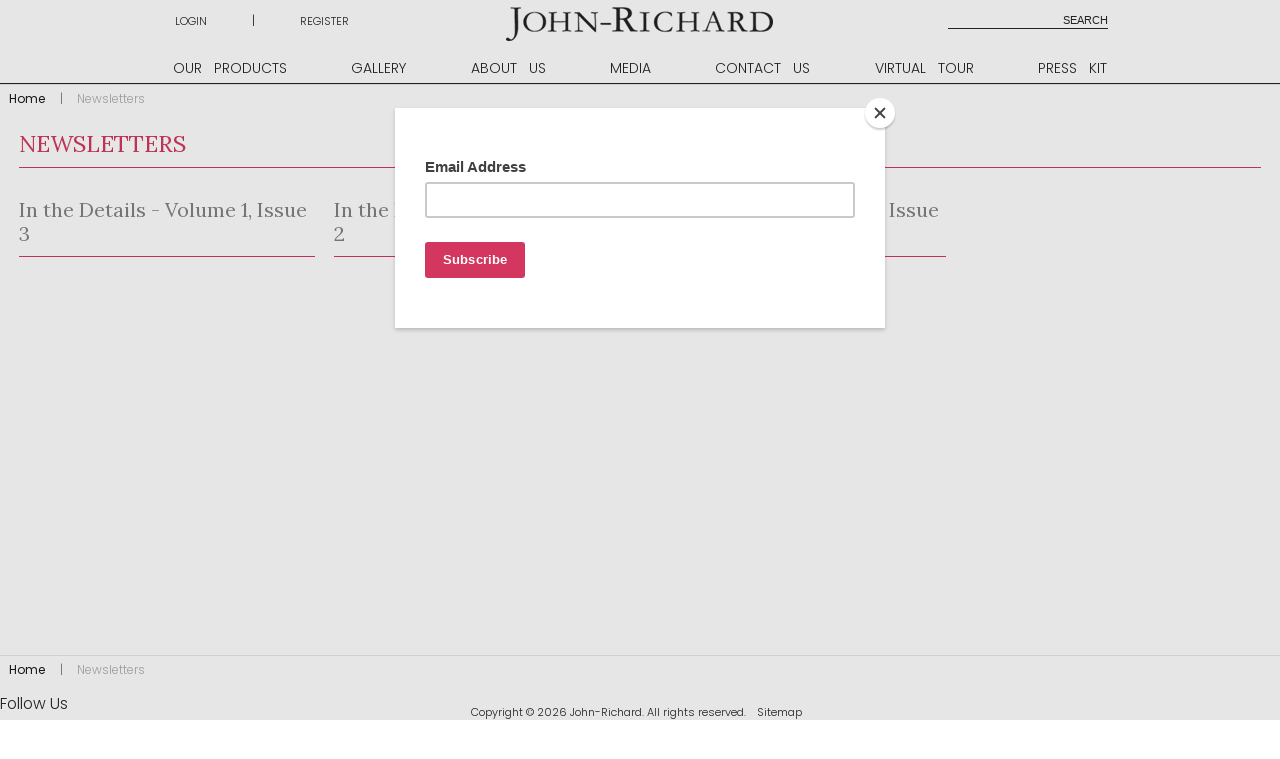

--- FILE ---
content_type: text/html; charset=utf-8
request_url: https://www.johnrichard.com/media/newsletters/
body_size: 8544
content:


<!DOCTYPE html>
<!--[if lt IE 7 ]> <html lang="en" class="no-js ie6"> <![endif]-->
<!--[if IE 7 ]>    <html lang="en" class="no-js ie7"> <![endif]-->
<!--[if IE 8 ]>    <html lang="en" class="no-js ie8"> <![endif]-->
<!--[if IE 9 ]>    <html lang="en" class="no-js ie9"> <![endif]-->
<!--[if (gt IE 9)|!(IE)]><!-->
<html lang="en" class="no-js">
<!--<![endif]-->
<head><script>(function(w,i,g){w[g]=w[g]||[];if(typeof w[g].push=='function')w[g].push(i)})
(window,'GTM-56TQM7L','google_tags_first_party');</script><script>(function(w,d,s,l){w[l]=w[l]||[];(function(){w[l].push(arguments);})('set', 'developer_id.dY2E1Nz', true);
		var f=d.getElementsByTagName(s)[0],
		j=d.createElement(s);j.async=true;j.src='/crm7/';
		f.parentNode.insertBefore(j,f);
		})(window,document,'script','dataLayer');</script>
	
    <base href="/media/newsletters/">
    <meta charset="UTF-8">
    <meta name="viewport" content="width=device-width, initial-scale=1, maximum-scale=1, user-scalable=0">
    <meta name="description" content=''>
    
    <link rel="canonical" href="http://www.johnrichard.com/media/newsletters/"/>
    <title>Newsletters | John Richard</title>
    <meta name="description" content="">
	<meta property="og:type" content="website">
    <meta property="og:title" content="Newsletters | John Richard" />
    <meta property="og:image" content="" />
    <meta property="og:url" content="http://www.johnrichard.com/media/newsletters/" />
    <meta property="og:description" content="" />
    <meta property="og:site_name" content="John Richard" />	

	<link href="https://fonts.googleapis.com/css?family=Lato:300,400,700|Lora:400,400i,700,700i|Poppins:300,400,600,700" rel="stylesheet">
    

<!-- browser-update -->
<script type="text/javascript"> 
    var $buoop = {required:{e:-2,f:-3,o:-3,s:-1,c:-3},insecure:true,unsupported:true,api:2019.08 }; 
    function $buo_f(){ 
        var e = document.createElement("script"); 
        e.src = "//browser-update.org/update.min.js"; 
        document.body.appendChild(e);
    };
try {document.addEventListener("DOMContentLoaded", $buo_f,false)}
catch(e){window.attachEvent("onload", $buo_f)}
</script>


    <!-- matterport -->
    <script src="https://static.matterport.com/showcase-sdk/2.0.1-0-g64e7e88/sdk.js"></script>

<!-- STYLESHEETS -->
<link href="https://maxcdn.bootstrapcdn.com/font-awesome/4.7.0/css/font-awesome.min.css" type="text/css" rel="stylesheet"/><link href="https://code.ionicframework.com/ionicons/2.0.1/css/ionicons.min.css" type="text/css" rel="stylesheet"/><link href="/DependencyHandler.axd?s=L2Nzcy9ydGVkaXRvci5jc3M7L2Nzcy9ib290c3RyYXAuY3NzOy9jc3MvYmFzZS5jc3M7L2Nzcy9wbHVnaW5zLmNzczsvY3NzL2xheW91dC5jc3M7L2Nzcy9wYWxldHRlLmNzczsvY3NzL3lhbW0uY3NzOy9idWlsZC9jb21tb25zLmNzczs&amp;t=Css&amp;cdv=42809" type="text/css" rel="stylesheet"/><link href="https://cdnjs.cloudflare.com/ajax/libs/angular-ui-select/0.16.1/select.min.css" type="text/css" rel="stylesheet"/><link href="https://unpkg.com/angular-moment-picker@0.10.2/dist/angular-moment-picker.min.css" type="text/css" rel="stylesheet"/><link href="/DependencyHandler.axd?s=[base64]&amp;t=Css&amp;cdv=42809" type="text/css" rel="stylesheet"/>

<!-- GOOGLE FONTS -->
        <link rel="stylesheet" type="text/css" href="https://fonts.googleapis.com/css?family=Yantramanav">
    <style>
none { color:rgba(69, 69, 69, 1); font-size:12px; font-family:Yantramanav,Arial, sans-serif; font-weight:100; font-style:normal; line-height:12px }    </style>



    <!-- INTERNAL STYLES -->
        <style>
        #site,
        header {
	        right:auto; left:auto;
	        max-width:100%; margin:0 auto;
	    }
		#pageTopPromo {
	        max-width:100%;
			margin: 0 auto 5px auto;
			height: 30px;
	    }

        header #logo {
	        width: 267px; 
            height: 34px;
	    }

        header #logo a {
            width: 267px;
            height: 34px;
            background-image: url('/media/1200/john-richard-logo-top.png?width=267&amp;height=34');
            background-repeat:no-repeat; background-position:center;
        }

        @media only screen and (-webkit-min-device-pixel-ratio : 1.5), only screen and (min-device-pixel-ratio : 1.5), only screen and (-webkit-min-device-pixel-ratio : 2), only screen and (min-device-pixel-ratio : 2) {
            header #logo a {
                background-image: url('/media/1200/john-richard-logo-top.png');
                background-size: 267px 34px;
            }
        }
    </style>

	
    <!--[if IE]>
    <link rel="stylesheet" href="/css/ie.css">
    <![endif]-->
    <!--[if lt IE 9]>
    <script src="//oss.maxcdn.com/html5shiv/3.7.3/html5shiv.min.js"></script>
    <script src="//oss.maxcdn.com/respond/1.4.2/respond.min.js"></script>
    <![endif]-->
    <!-- ICONS -->
            <link rel="shortcut icon" href="/media/2051/jr.jpg?width=32&height=32" type="image/jpg" />
        <link rel="apple-touch-icon" sizes="57x57" href="/media/2051/jr.jpg?width=57&height=57">
        <link rel="apple-touch-icon" sizes="60x60" href="/media/2051/jr.jpg?width=60&height=60">
        <link rel="apple-touch-icon" sizes="72x72" href="/media/2051/jr.jpg?width=72&height=72">
        <link rel="apple-touch-icon" sizes="76x76" href="/media/2051/jr.jpg?width=76&height=76">
        <link rel="apple-touch-icon" sizes="114x114" href="/media/2051/jr.jpg?width=114&height=114">
        <link rel="apple-touch-icon" sizes="120x120" href="/media/2051/jr.jpg?width=120&height=120">
        <link rel="apple-touch-icon" sizes="144x144" href="/media/2051/jr.jpg?width=144&height=144">
        <link rel="apple-touch-icon" sizes="152x152" href="/media/2051/jr.jpg?width=152&height=152">
        <link rel="apple-touch-icon" sizes="180x180" href="/media/2051/jr.jpg?width=180&height=180">
        <link rel="icon" type="image/png" href="/media/2051/jr.jpg?width=16&height=16" sizes="16x16">
        <link rel="icon" type="image/png" href="/media/2051/jr.jpg?width=32&height=32" sizes="32x32">
        <link rel="icon" type="image/png" href="/media/2051/jr.jpg?width=96&height=96" sizes="96x96">
        <link rel="icon" type="image/png" href="/media/2051/jr.jpg?width=192&height=192" sizes="192x192">
        <meta name="msapplication-square70x70logo" content="/media/2051/jr.jpg?width=70&height=70" />
        <meta name="msapplication-square150x150logo" content="/media/2051/jr.jpg?width=150&height=150" />
        <meta name="msapplication-wide310x150logo" content="/media/2051/jr.jpg?width=310&height=150" />
        <meta name="msapplication-square310x310logo" content="/media/2051/jr.jpg?width=310&height=310" />


    
    <script id="mcjs">!function(c,h,i,m,p){m=c.createElement(h),p=c.getElementsByTagName(h)[0],m.async=1,m.src=i,p.parentNode.insertBefore(m,p)}(document,"script","https://chimpstatic.com/mcjs-connected/js/users/8c20cc41db94d0b6d4acc68b1/bbf14d5dd95e494d7c126280a.js");</script>

<script type='text/javascript'>
window.__lo_site_id = 88637;

	(function() {
		var wa = document.createElement('script'); wa.type = 'text/javascript'; wa.async = true;
		wa.src = 'https://d10lpsik1i8c69.cloudfront.net/w.js';
		var s = document.getElementsByTagName('script')[0]; s.parentNode.insertBefore(wa, s);
	  })();
</script>


   

<!-- Google Tag Manager -->
<script>(function(w,d,s,l,i){w[l]=w[l]||[];w[l].push({'gtm.start':
new Date().getTime(),event:'gtm.js'});var f=d.getElementsByTagName(s)[0],
j=d.createElement(s),dl=l!='dataLayer'?'&l='+l:'';j.async=true;j.src=
'https://www.googletagmanager.com/gtm.js?id='+i+dl;f.parentNode.insertBefore(j,f);
})(window,document,'script','dataLayer','GTM-56TQM7L');</script>
<!-- End Google Tag Manager -->



 <!-- Google Analytics: change UA-71073175-2 to be your site's ID -->
  <script>
      (function (i, s, o, g, r, a, m) {
        i["GoogleAnalyticsObject"] = r;
        (i[r] =
          i[r] ||
          function () {
            (i[r].q = i[r].q || []).push(arguments);
          }),
          (i[r].l = 1 * new Date());
        (a = s.createElement(o)), (m = s.getElementsByTagName(o)[0]);
        a.async = 1;
        a.src = g;
        m.parentNode.insertBefore(a, m);
      })(
        window,
        document,
        "script",
        "https://www.google-analytics.com/analytics.js",
        "ga"
      );
      ga("create", "UA-71073175-2", "auto");
      ga("send", "pageview");
    </script>
	<link rel="stylesheet" href="/css/live.css">
</head>
<body  class="standard-page">
	<!-- Google Tag Manager (noscript) -->
<noscript><iframe src="https://www.googletagmanager.com/ns.html?id=GTM-56TQM7L"
height="0" width="0" style="display:none;visibility:hidden"></iframe></noscript>
<!-- End Google Tag Manager (noscript) -->
    <!-- SITE -->
    <div id="site">
        <!--<div id="fixedRightInfo">
         <div id="first-promo-box">
              <a href="/shop"><span class="vert-text">$10 OFF</span></a>
         </div>
         <div id="second-promo-box">
              <a href="javascript:void(Tawk_API.toggle())"><span class="promo-icon"><i class="fa fa-comment" aria-hidden="true"></i></span></a>
         </div>
         <div id="third-promo-box">
              <a href="/contact"><span class="promo-icon"><i class="fa fa-user" aria-hidden="true"></i></span></a>
         </div>
    </div>-->
        <!-- HEADER -->
        <header>
            <div class="container">
				<div class="reveal mobile-login text-center hidden-md-up">

<ul>
    <li ng-show="$session.isRetailerOrAbove()" class="hidden-md-up ng-cloak">
        <a ui-sref="cart">
			<div ng-if="$cart.cartName" class="m-r-1 smaller-70 max-width-150 text-truncate valign-bottom inline-block"> {{$cart.cartName}}</div>
            <i class="fa fa-lg fa-shopping-cart highlight"></i>
            <span ng-if="$cart.items.length"
                  class="badge badge-sup cart-count">{{$cart.items.length}}</span>
        </a>
    </li>
    <li ng-show="$session.isRetailerOrAbove() && $session.hasPermission('WriteOrders')" class="dropdown shopping-cart-dropdown hidden-sm-down ng-cloak" uib-dropdown>
        <a uig-sref="cart"
           class="dropdown-toggle shopping-cart-link" uib-dropdown-toggle>
			<div ng-if="$cart.cartName" class="m-r-1 max-width-150 text-truncate valign-bottom inline-block"> {{$cart.cartName}}</div>
            <i class="fa fa-lg fa-shopping-cart highlight"></i>
            <span ng-if="$cart.items.length"
				class="badge badge-sup cart-count">{{$cart.items.length}}</span>
            <i class="fa fa-lg fa-spin fa-spinner text-warning" ng-show="$cart.bus.activeCalls.length"></i>
			
        </a>
        <div class="dropdown-menu pull-right shopping-cart-dropdown-menu ng-cloak text-default">

            <cart-dropdown-menu></cart-dropdown-menu>
        </div>
    </li>
    <li class="ng-cloak sign-in-link-home" ng-show="$session.loaded && !$session.isAuthenticated">
        <a login-prompt="emun">
            LOGIN
        </a>
    </li>
	<li class="ng-cloak login-divider" ng-show="$session.loaded && !$session.isAuthenticated">|</li>
	<li class="ng-cloak register-in-link-home" ng-show="$session.loaded && !$session.isAuthenticated">
        <a register-retailer-prompt-form >
            REGISTER
        </a>
    </li>
    <li class="dropdown sign-in-link-home ng-cloak" uib-dropdown ng-show="$session.isAuthenticated">
        <a class="dropdown-toggle" href uib-dropdown-toggle>
            <span ng-if="$session.isRetailerOrAbove()" class="session-name">{{ $session.retailerId || $session.email}}-{{ $session.userName}}</span>
		    <span ng-if="!$session.isRetailerOrAbove()" class="session-name">{{$session.displayName || $session.email}}</span>
            <span class="caret"></span>
        </a>
        <ul class="dropdown-menu pull-right">
			<li ng-if="$session.isRepOrAbove()"><a href="/crm">CRM Main</a></li>
			<li ng-if="$session.isRepOrAbove()"><a href="/crm#/orders">Orders</a></li>
			<li ng-if="$session.isRepOrAbove()"><a href="/crm#/cust">Customers</a></li>
			<li ng-if="$session.isRetailerOrAbove()"><a href="/quick-order-entry/">Quick Order Entry</a></li>
            <li ng-if="$session.retailerId"><a ui-sref="retailer({retailerId:$session.retailerId})">My Account</a></li>
			<li ng-if="::!$ctrl.authConfig.hideForgotPassword">
				<a change-password-prompt>Change Password</a>
			</li>
            <li class="divider"></li>
            <li><a logout>Logout</a></li>
        </ul>
    </li>
</ul></div>
                <div class="row">
					
                    <!-- LOGO -->
                        <div id="logo">
		<a href="/">John Richard</a>
	</div>


                    <!--// LOGO -->
                    <!-- NAVIGATION -->
                    <div class="navbar-header navbar-default">
                        <button type="button" id="yamm-mobile" data-toggle="collapse" data-target="#navbar-collapse-grid" class="navbar-toggle expand"><span class="icon-bar"></span><span class="icon-bar"></span><span class="icon-bar"></span><span class="glyphicon glyphicon-remove hidden fa-lg" aria-hidden="true"></span></button><a href="#" class="navbar-brand"></a>
                    </div>
                    <div class="navigation">
                        <!-- REVEAL -->
                        <div class="reveal">

        <div class="navbar navbar-default yamm">
            <div id="navbar-collapse-grid" class="navbar-collapse collapse">

                <ul class="nav nav-justified">
                            <li  class="dropdown yamm">
                                    <a href="/shop/?orderBy=Featured,Id&amp;context=shop-all&amp;page=1" class="dropdown-toggle"   >
                                        Our Products<i class="fa fa-plus pull-right" aria-hidden="true"></i><i class="fa fa-minus pull-right" aria-hidden="true"></i>
                                    </a>

                                    <ul  class="dropdown-menu yamm " role="menu">
                                        

                                        <li  class="dropdown yamm">
<div id="wide-col" class="col-xs-12">                                            <div class="spc umb-grid" >
                                                


    <div class="umb-grid">
                <div class="grid-section">
    <div >
        <div class='usn-sc-container m-b-sm'>
        <div class="row clearfix">
            <div class="col-md-12 column">
                <div >
                            
    
        
               


        <!-- actions  -->
    <div class="clearfix ">
                <a class="btn btn-default   mega1st"
                   href="/our-products/new-introductions/"
                   title=""
                   target="">
                    New Introductions
                </a>
    </div>



        



                            
    
        
               


        <!-- actions  -->
    <div class="clearfix ">
                <a class="btn btn-default   mega1st"
                   href="/our-products/furniture/"
                   title=""
                   target="">
                    Furniture
                </a>
    </div>



        



                            
    
        
               


        <!-- actions  -->
    <div class="clearfix ">
                <a class="btn btn-default   mega1st"
                   href="/our-products/upholstered-furniture/"
                   title=""
                   target="">
                    Upholstered Furniture
                </a>
    </div>



        



                            
    
        
               


        <!-- actions  -->
    <div class="clearfix ">
                <a class="btn btn-default   mega1st"
                   href="/our-products/lighting/"
                   title=""
                   target="">
                    Lighting
                </a>
    </div>



        



                            
    
        
               


        <!-- actions  -->
    <div class="clearfix ">
                <a class="btn btn-default   mega1st"
                   href="/our-products/mirrors-wall-decor/"
                   title=""
                   target="">
                    Mirrors & Wall Decor
                </a>
    </div>



        



                            
    
        
               


        <!-- actions  -->
    <div class="clearfix ">
                <a class="btn btn-default   mega1st"
                   href="/our-products/accessories-botanicals/"
                   title=""
                   target="">
                    Accessories & Botanicals
                </a>
    </div>



        



                </div>
            </div>        </div>
        </div>
    </div>
                </div>
    </div>



                                            </div>
                                            </div>
                                        </li>
                                    </ul>
                            </li>
                            <li  class="dropdown yamm">
                                    <a href="/gallery/" class="dropdown-normal"   >
                                        Gallery
                                    </a>

                            </li>
                            <li  class="dropdown yamm">
                                    <a href="" class="dropdown-toggle"   >
                                        About Us<i class="fa fa-plus pull-right" aria-hidden="true"></i><i class="fa fa-minus pull-right" aria-hidden="true"></i>
                                    </a>

                                    <ul  class="dropdown-menu yamm " role="menu">
                                        

                                        <li  class="dropdown yamm">
<div id="wide-col" class="col-xs-12">                                            <div class="spc umb-grid" >
                                                


    <div class="umb-grid">
                <div class="grid-section">
    <div >
        <div class='usn-sc-container m-b-sm'>
        <div class="row clearfix">
            <div class="col-md-12 column">
                <div >
                            
    
        
               


        <!-- actions  -->
    <div class="clearfix ">
                <a class="btn btn-default   mega1st"
                   href="/about-john-richard/"
                   title=""
                   target="">
                    About John-Richard
                </a>
    </div>



        



                            
    
        
               


        <!-- actions  -->
    <div class="clearfix ">
                <a class="btn btn-default   mega1st"
                   href="/privacy-policy/"
                   title=""
                   target="">
                    Privacy Policy
                </a>
    </div>



        



                            
    
        
               


        <!-- actions  -->
    <div class="clearfix ">
                <a class="btn btn-default   mega1st"
                   href="/terms-conditions/"
                   title=""
                   target="">
                    Terms & Conditions
                </a>
    </div>



        



                            
    
        
               


        <!-- actions  -->
    <div class="clearfix ">
                <a class="btn btn-default   mega1st"
                   href="/faqs/"
                   title=""
                   target="">
                    FAQs
                </a>
    </div>



        



                            
    
        
               


        <!-- actions  -->
    <div class="clearfix ">
                <a class="btn btn-default   mega1st"
                   href="/john-richard-careers/"
                   title=""
                   target="">
                    John-Richard Careers
                </a>
    </div>



        



                            
    
        
               


        <!-- actions  -->
    <div class="clearfix ">
                <a class="btn btn-default   mega1st"
                   href="/important-information/"
                   title=""
                   target="">
                    Important Information
                </a>
    </div>



        



                </div>
            </div>        </div>
        </div>
    </div>
                </div>
    </div>



                                            </div>
                                            </div>
                                        </li>
                                    </ul>
                            </li>
                            <li  class="dropdown yamm">
                                    <a href="/media/" class="dropdown-toggle"   >
                                        Media<i class="fa fa-plus pull-right" aria-hidden="true"></i><i class="fa fa-minus pull-right" aria-hidden="true"></i>
                                    </a>

                                    <ul  class="dropdown-menu yamm " role="menu">
                                        

                                        <li  class="dropdown yamm">
<div id="wide-col" class="col-xs-12">                                            <div class="spc umb-grid" >
                                                


    <div class="umb-grid">
                <div class="grid-section">
    <div >
        <div class='usn-sc-container m-b-sm'>
        <div class="row clearfix">
            <div class="col-md-12 column">
                <div >
                            
    
        
               


        <!-- actions  -->
    <div class="clearfix ">
                <a class="btn btn-default   mega1st"
                   href="/media/ads/"
                   title=""
                   target="">
                    Ads
                </a>
    </div>



        



                            
    
        
               


        <!-- actions  -->
    <div class="clearfix ">
                <a class="btn btn-default   mega1st"
                   href="/media/news/"
                   title=""
                   target="">
                    News
                </a>
    </div>



        



                            
    
        
               


        <!-- actions  -->
    <div class="clearfix ">
                <a class="btn btn-default   mega1st"
                   href="/media/videos/"
                   title=""
                   target="">
                    Video
                </a>
    </div>



        



                            
    
        
               


        <!-- actions  -->
    <div class="clearfix ">
                <a class="btn btn-default   mega1st"
                   href="/#socialFeed"
                   title=""
                   target="">
                    Social Media
                </a>
    </div>



        



                            
    
        
               


        <!-- actions  -->
    <div class="clearfix ">
                <a class="btn btn-default   mega1st"
                   href="/media/newsletters/"
                   title=""
                   target="">
                    Newsletters
                </a>
    </div>



        



                            
    
        
               


        <!-- actions  -->
    <div class="clearfix ">
                <a class="btn btn-default   mega1st"
                   href="/media/designers-favorites/"
                   title=""
                   target="">
                    Designer's Favorites
                </a>
    </div>



        



                            
    
        
               


        <!-- actions  -->
    <div class="clearfix ">
                <a class="btn btn-default   mega1st"
                   href="/media/shop-couture/"
                   title=""
                   target="">
                    Shop Couture
                </a>
    </div>



        



                            
    
        
               


        <!-- actions  -->
    <div class="clearfix ">
    </div>



        



                            
    
        
               


        <!-- actions  -->
    <div class="clearfix ">
    </div>



        



                            
    
        
               


        <!-- actions  -->
    <div class="clearfix ">
                <a class="btn btn-default   mega1st"
                   href="/john-richard-2026-catalog/"
                   title=""
                   target="">
                    2026 Catalog
                </a>
    </div>



        



                </div>
            </div>        </div>
        </div>
    </div>
                </div>
    </div>



                                            </div>
                                            </div>
                                        </li>
                                    </ul>
                            </li>
                            <li  class="dropdown yamm">
                                    <a href="/contact-us/" class="dropdown-normal"   >
                                        Contact Us
                                    </a>

                            </li>
                            <li class="dropdown yamm">
                                <a href="/matterport?8/#?spaceId=FK7b49jzT6z" class="dropdown-normal"  ><span>Virtual Tour</span></a>
                            </li>
                            <li  class="dropdown yamm">
                                    <a href="/press-kit/" class="dropdown-normal"   >
                                        Press Kit
                                    </a>

                            </li>
                </ul>
            </div>
        </div>

        <div class="site-search" ng-controller="NavBarController as navbar">
            <form role="search"
                  ng-submit="navbar.search()"
                  ig-action="/search-results/" method="get" name="searchForm">
                <div class="form-group">
                    <label class="control-label hidden" for="email">SEARCH</label>
                    <input type="text" class="form-control"
                           id="search_field"
                           ng-model="navbar.keywords"
                           name="search_field" placeholder='SEARCH'>
                </div>
                
            </form>
        </div>

	
    <nav class="top">
		<!--EMUN/Master/EMUN_Nav-->
        

<ul>
    <li ng-show="$session.isRetailerOrAbove()" class="hidden-md-up ng-cloak">
        <a ui-sref="cart">
			<div ng-if="$cart.cartName" class="m-r-1 smaller-70 max-width-150 text-truncate valign-bottom inline-block"> {{$cart.cartName}}</div>
            <i class="fa fa-lg fa-shopping-cart highlight"></i>
            <span ng-if="$cart.items.length"
                  class="badge badge-sup cart-count">{{$cart.items.length}}</span>
        </a>
    </li>
    <li ng-show="$session.isRetailerOrAbove() && $session.hasPermission('WriteOrders')" class="dropdown shopping-cart-dropdown hidden-sm-down ng-cloak" uib-dropdown>
        <a uig-sref="cart"
           class="dropdown-toggle shopping-cart-link" uib-dropdown-toggle>
			<div ng-if="$cart.cartName" class="m-r-1 max-width-150 text-truncate valign-bottom inline-block"> {{$cart.cartName}}</div>
            <i class="fa fa-lg fa-shopping-cart highlight"></i>
            <span ng-if="$cart.items.length"
				class="badge badge-sup cart-count">{{$cart.items.length}}</span>
            <i class="fa fa-lg fa-spin fa-spinner text-warning" ng-show="$cart.bus.activeCalls.length"></i>
			
        </a>
        <div class="dropdown-menu pull-right shopping-cart-dropdown-menu ng-cloak text-default">

            <cart-dropdown-menu></cart-dropdown-menu>
        </div>
    </li>
    <li class="ng-cloak sign-in-link-home" ng-show="$session.loaded && !$session.isAuthenticated">
        <a login-prompt="emun">
            LOGIN
        </a>
    </li>
	<li class="ng-cloak login-divider" ng-show="$session.loaded && !$session.isAuthenticated">|</li>
	<li class="ng-cloak register-in-link-home" ng-show="$session.loaded && !$session.isAuthenticated">
        <a register-retailer-prompt-form >
            REGISTER
        </a>
    </li>
    <li class="dropdown sign-in-link-home ng-cloak" uib-dropdown ng-show="$session.isAuthenticated">
        <a class="dropdown-toggle" href uib-dropdown-toggle>
            <span ng-if="$session.isRetailerOrAbove()" class="session-name">{{ $session.retailerId || $session.email}}-{{ $session.userName}}</span>
		    <span ng-if="!$session.isRetailerOrAbove()" class="session-name">{{$session.displayName || $session.email}}</span>
            <span class="caret"></span>
        </a>
        <ul class="dropdown-menu pull-right">
			<li ng-if="$session.isRepOrAbove()"><a href="/crm">CRM Main</a></li>
			<li ng-if="$session.isRepOrAbove()"><a href="/crm#/orders">Orders</a></li>
			<li ng-if="$session.isRepOrAbove()"><a href="/crm#/cust">Customers</a></li>
			<li ng-if="$session.isRetailerOrAbove()"><a href="/quick-order-entry/">Quick Order Entry</a></li>
            <li ng-if="$session.retailerId"><a ui-sref="retailer({retailerId:$session.retailerId})">My Account</a></li>
			<li ng-if="::!$ctrl.authConfig.hideForgotPassword">
				<a change-password-prompt>Change Password</a>
			</li>
            <li class="divider"></li>
            <li><a logout>Logout</a></li>
        </ul>
    </li>
</ul>
        <ul>
        </ul>  
	</nav> 


                        </div>
                        <!--// REVEAL -->
                    </div>
                    <!--// NAVIGATION -->
                </div>
            </div>
        </header>
        <!--// HEADER -->
        <!-- BREADCRUMB TOP -->

        <section class="breadcrumb-trail c5-bg">
            <div class="container">

                <!-- ROW -->
                <div class="row">
                    <nav class="col-xs-12">
                        <ol>
                                    <li id="br_1" itemscope itemtype="http://data-vocabulary.org/Breadcrumb"  itemref="br_2"><a href="/" itemprop="url"><span itemprop="title">Home</span></a></li>

                                    <li id="br_3" itemscope itemtype="http://data-vocabulary.org/Breadcrumb" class="active" itemprop="child"><span itemprop="title">Newsletters</span></li>

                        </ol>
                    </nav>
                </div>
                <!--// ROW -->
            </div>
        </section>
        <!--// BREADCRUMB TOP -->
        


    <!-- BANNER -->
    <section class="content apc banner no-padding">


    </section>
    <!--// BANNER -->



<!-- CONTENT -->
<section class="content">

    <!-- CONTAINER -->
    <div class="container">

        <!-- ROW -->
        <div class="row">

            <!-- CONTENT COL -->
            <div id="wide-col" class="col-xs-12">

                        <div class="usn-sc-container">
			<h1 class="heading main" itemprop="headline">Newsletters</h1>
		</div>



                <!-- IMAGE -->
                

                <!--// IMAGE -->

                

                



  


                            <div class="two-across-mobile" >
    <!-- PAGE COMPONENT TEXT -->
    <div class="spc umb-grid" id="pos_2075" >
        


    <div class="umb-grid">
                <div class="grid-section">
    <div >
        <div class='usn-sc-container m-b-sm'>
        <div class="row clearfix">
            <div class="col-md-3 column">
                <div >
                            
    
        
               


    <!-- Responsive Image-->
        <div class="grid-heading ">
            <h2>In the Details - Volume 1, Issue 3</h2>
        </div>



        



                            
    
        
               


    <!-- Responsive Image-->
<div style="position:relative;padding-top:max(60%,326px);height:0;width:100%">
<iframe allow="clipboard-write" sandbox="allow-top-navigation allow-top-navigation-by-user-activation allow-downloads allow-scripts allow-same-origin allow-popups allow-modals allow-popups-to-escape-sandbox allow-forms" 
allowfullscreen="true" style="position:absolute;border:none;width:100%;height:100%;left:0;right:0;top:0;bottom:0;" 
src="https://e.issuu.com/embed.html?backgroundColor=%23ffffff&backgroundColorFullscreen=%23ffffff&d=in_the_details_volume_1_issue_3&hideIssuuLogo=true&pageLayout=singlePage&themeMainColor=%23000000&themeSecondaryColor=%23ffffff&u=johnrichardcatalog">
</iframe></div>

        



                </div>
            </div>            <div class="col-md-3 column">
                <div >
                            
    
        
               


    <!-- Responsive Image-->
        <div class="grid-heading ">
            <h2>In the Details – Volume 1, Issue 2</h2>
        </div>



        



                            
    
        
               


    <!-- Responsive Image-->
<div style="position:relative;padding-top:max(60%,326px);height:0;width:100%">
<iframe allow="clipboard-write" sandbox="allow-top-navigation allow-top-navigation-by-user-activation allow-downloads allow-scripts allow-same-origin allow-popups allow-modals allow-popups-to-escape-sandbox allow-forms" 
allowfullscreen="true" style="position:absolute;border:none;width:100%;height:100%;left:0;right:0;top:0;bottom:0;" 
src="https://e.issuu.com/embed.html?backgroundColor=%23ffffff&backgroundColorFullscreen=%23ffffff&d=in_the_details_volume_1_issue_2&hideIssuuLogo=true&pageLayout=singlePage&themeMainColor=%23000000&themeSecondaryColor=%23ffffff&u=johnrichardcatalog">
</iframe></div>

        



                </div>
            </div>            <div class="col-md-3 column">
                <div >
                            
    
        
               


    <!-- Responsive Image-->
        <div class="grid-heading ">
            <h2>In the Details – Volume 1, Issue 1</h2>
        </div>



        



                            
    
        
               


    <!-- Responsive Image-->
<div style="position:relative;padding-top:max(60%,326px);height:0;width:100%">
<iframe allow="clipboard-write" 
sandbox="allow-top-navigation allow-top-navigation-by-user-activation allow-downloads allow-scripts allow-same-origin allow-popups allow-modals allow-popups-to-escape-sandbox allow-forms" 
allowfullscreen="true" 
style="position:absolute;border:none;width:100%;height:100%;left:0;right:0;top:0;bottom:0;" 
src="https://e.issuu.com/embed.html?backgroundColor=%23ffffff&backgroundColorFullscreen=%23ffffff&d=in_the_details_volume_1_issue_1&hideIssuuLogo=true&pageLayout=singlePage&themeMainColor=%23000000&themeSecondaryColor=%23ffffff&u=johnrichardcatalog">
</iframe>
</div>

        



                </div>
            </div>            <div class="col-md-3 column">
                <div >
                </div>
            </div>        </div>
        </div>
    </div>
    <div >
        <div class='usn-sc-container m-b-sm'>
        <div class="row clearfix">
            <div class="col-md-3 column">
                <div >
                </div>
            </div>            <div class="col-md-3 column">
                <div >
                </div>
            </div>            <div class="col-md-3 column">
                <div >
                </div>
            </div>            <div class="col-md-3 column">
                <div >
                </div>
            </div>        </div>
        </div>
    </div>
    <div >
        <div class='usn-sc-container m-b-sm'>
        <div class="row clearfix">
            <div class="col-md-3 column">
                <div >
                </div>
            </div>            <div class="col-md-3 column">
                <div >
                </div>
            </div>            <div class="col-md-3 column">
                <div >
                </div>
            </div>            <div class="col-md-3 column">
                <div >
                </div>
            </div>        </div>
        </div>
    </div>
    <div >
        <div class='usn-sc-container m-b-sm'>
        <div class="row clearfix">
            <div class="col-md-3 column">
                <div >
                </div>
            </div>            <div class="col-md-3 column">
                <div >
                </div>
            </div>            <div class="col-md-3 column">
                <div >
                </div>
            </div>            <div class="col-md-3 column">
                <div >
                </div>
            </div>        </div>
        </div>
    </div>
    <div >
        <div class='usn-sc-container m-b-sm'>
        <div class="row clearfix">
            <div class="col-md-12 column">
                <div class="m-b-2">
                            
    
        
               


    <!-- Responsive Image-->
<!-- <button id="open-popup" class="btn btn-primary btn-red">Subscribe</button> -->

        



                </div>
            </div>        </div>
        </div>
    </div>
                </div>
    </div>



    </div>
    <!--// PAGE COMPONENT TEXT -->
            </div>


            </div>
            <!--// CONTENT COL -->

            


        </div>
        <!--// ROW -->
    
    </div>
    <!--// CONTAINER -->

</section>
<!--// CONTENT -->





        <!-- OUTRO STRIP -->
        

        <!--// OUTRO STRIP -->
        <!-- BREADCRUMB -->
        
        <section class="breadcrumb-trail c5-bg">
            <div class="container">

                <!-- ROW -->
                <div class="row">
                    <nav class="col-xs-12">
                        <ol>
                                    <li id="br_1" itemscope itemtype="http://data-vocabulary.org/Breadcrumb"  itemref="br_2"><a href="/" itemprop="url"><span itemprop="title">Home</span></a></li>

                                    <li id="br_3" itemscope itemtype="http://data-vocabulary.org/Breadcrumb" class="active" itemprop="child"><span itemprop="title">Newsletters</span></li>

                        </ol>
                    </nav>
                </div>
                <!--// ROW -->
            </div>
        </section>

        <!--// BREADCRUMB -->
        <!-- FOOTER -->
        <footer>
            <div class="container">
                <!-- ROW -->
                <div class="row">
					        <nav class="social">
                <p class="heading">Follow Us</p>
            <div itemscope itemtype="http://schema.org/Organization">
                <link itemprop="url" href="http://www.johnrichard.com/">
                    <a itemprop="sameAs" href="https://www.facebook.com/TheJohnRichardCollection" class="btn btn-link" target="_blank" title="Link will open in a new window/tab"><i class="fa fa-facebook" aria-hidden="true"></i></a>
                                                                                    <a itemprop="sameAs" href="https://www.pinterest.com/thejohnrichardcollection/" class="btn btn-link" target="_blank" title="Link will open in a new window/tab"><i class="fa fa-pinterest-p" aria-hidden="true"></i></a>
                                    <a itemprop="sameAs" href="https://www.instagram.com/TheJohnRichardCollection/" class="btn btn-link" target="_blank" title="Link will open in a new window/tab"><i class="fa fa-instagram" aria-hidden="true"></i></a>
                                                                                            </div>
        </nav>

                    <div class="col-sm-12">
                        <nav class="footer">
                            <ul class="nav text-center">
                                <li class="copyright"><div>Copyright &copy; 2026 John-Richard. All rights reserved.</div></li>
                                	
		    <li>
                <a href="/sitemap/"  >Sitemap</a>                                       
		    </li>

                            </ul>
                        </nav>
                    </div>
                </div>
                <!--// ROW -->
            </div>
        </footer>
        <!--// FOOTER -->
        <div data-angularbox="angularbox"></div>
        <!-- BACK TO TOP -->
        <span id="top-link-block" class="c1-bg c5-text">
            <a href="#top" class="c1-bg c5-text" onclick="$('html,body').animate({scrollTop:0},'slow');return false;">
                <i class="ion-chevron-up"></i>
            </a>
        </span>
        <!--// BACK TO TOP -->
    </div>
    <!--// SITE -->
    


<div growl></div>

<!-- JS -->
<script>
	window.emunCookieDomain = '.johnrichard.com';
    window.ngModules = ["views","ui.router","emun.order","emun.shopping","emun.products","emun.umbraco","emun.auth","emun.cart"];
</script>
<script src="https://ajax.googleapis.com/ajax/libs/jquery/2.2.2/jquery.min.js" type="text/javascript"></script><script src="https://cdnjs.cloudflare.com/ajax/libs/modernizr/2.8.3/modernizr.js" type="text/javascript"></script><script src="https://cdnjs.cloudflare.com/ajax/libs/underscore.js/1.8.2/underscore-min.js" type="text/javascript"></script><script src="/DependencyHandler.axd?s=[base64]&amp;t=Javascript&amp;cdv=42809" type="text/javascript"></script><script src="https://ajax.googleapis.com/ajax/libs/angularjs/1.5.9/angular.min.js" type="text/javascript"></script><script src="https://cdnjs.cloudflare.com/ajax/libs/fabric.js/1.7.3/fabric.min.js" type="text/javascript"></script><script src="https://ajax.googleapis.com/ajax/libs/angularjs/1.5.9/angular-sanitize.min.js" type="text/javascript"></script><script src="https://ajax.googleapis.com/ajax/libs/angularjs/1.5.9/angular-touch.min.js" type="text/javascript"></script><script src="https://ajax.googleapis.com/ajax/libs/angularjs/1.5.9/angular-animate.min.js" type="text/javascript"></script><script src="https://ajax.googleapis.com/ajax/libs/angularjs/1.5.9/angular-messages.min.js" type="text/javascript"></script><script src="https://cdnjs.cloudflare.com/ajax/libs/angular-ui-router/0.3.1/angular-ui-router.min.js" type="text/javascript"></script><script src="https://cdnjs.cloudflare.com/ajax/libs/ngStorage/0.3.11/ngStorage.min.js" type="text/javascript"></script><script src="https://cdnjs.cloudflare.com/ajax/libs/ngInfiniteScroll/1.3.0/ng-infinite-scroll.min.js" type="text/javascript"></script><script src="https://cdnjs.cloudflare.com/ajax/libs/angular-ui-bootstrap/2.0.1/ui-bootstrap-tpls.min.js" type="text/javascript"></script><script src="https://cdnjs.cloudflare.com/ajax/libs/angular-ui-select/0.19.1/select.min.js" type="text/javascript"></script><script src="https://cdnjs.cloudflare.com/ajax/libs/angular-ui-mask/1.8.7/mask.min.js" type="text/javascript"></script><script src="/DependencyHandler.axd?s=L2Fzc2V0cy9DaGFydC5qczs&amp;t=Javascript&amp;cdv=42809" type="text/javascript"></script><script src="https://cdnjs.cloudflare.com/ajax/libs/moment.js/2.10.3/moment.js" type="text/javascript"></script><script src="https://unpkg.com/angular-moment-picker@0.10.2/dist/angular-moment-picker.min.js" type="text/javascript"></script><script src="https://maps.googleapis.com/maps/api/js?key=AIzaSyALMtF7jirmQSaowmNd9PuIVFGCzxnBdYM&amp;libraries=places" type="text/javascript"></script><script src="/DependencyHandler.axd?s=[base64]&amp;t=Javascript&amp;cdv=42809" type="text/javascript"></script>
<script>
    angular.element(document.body).addClass(' newsletters-page');
</script>

<script src="https://cdnjs.cloudflare.com/ajax/libs/moment.js/2.10.3/moment.js"></script>
<script src="https://cdnjs.cloudflare.com/ajax/libs/moment-timezone/0.5.26/moment-timezone-with-data-2012-2022.min.js"></script>
<script src="https://unpkg.com/angular-moment-picker@0.10.2/dist/angular-moment-picker.min.js"></script>
<link href="https://unpkg.com/angular-moment-picker@0.10.2/dist/angular-moment-picker.min.css" rel="stylesheet">
<script src="https://www.paypalobjects.com/api/checkout.js"></script>


    
    <script>
function showMailingPopUp() {
    window.dojoRequire(["mojo/signup-forms/Loader"], function(L) { L.start({"baseUrl":"mc.us14.list-manage.com","uuid":"8c20cc41db94d0b6d4acc68b1","lid":"408cc6912d","uniqueMethods":true}) })
    document.cookie = 'MCPopupClosed=;path=/;expires=Thu, 01 Jan 1970 00:00:00 UTC;';
    document.cookie = 'MCPopupSubscribed=;path=/;expires=Thu, 01 Jan 1970 00:00:00 UTC;';
};

document.getElementById("open-popup").onclick = function() {
    showMailingPopUp()
};
</script>
<script defer src="https://static.cloudflareinsights.com/beacon.min.js/vcd15cbe7772f49c399c6a5babf22c1241717689176015" integrity="sha512-ZpsOmlRQV6y907TI0dKBHq9Md29nnaEIPlkf84rnaERnq6zvWvPUqr2ft8M1aS28oN72PdrCzSjY4U6VaAw1EQ==" data-cf-beacon='{"version":"2024.11.0","token":"10f91ae2e84247d39613dd9963949dfd","server_timing":{"name":{"cfCacheStatus":true,"cfEdge":true,"cfExtPri":true,"cfL4":true,"cfOrigin":true,"cfSpeedBrain":true},"location_startswith":null}}' crossorigin="anonymous"></script>
</body>
</html>

--- FILE ---
content_type: text/html; charset=utf-8
request_url: https://www.google.com/recaptcha/api2/anchor?ar=1&k=6Lfnk8MUAAAAAGY3e_RCj95j89pPrz_nS25g21Sp&co=aHR0cHM6Ly93d3cuam9obnJpY2hhcmQuY29tOjQ0Mw..&hl=en&v=N67nZn4AqZkNcbeMu4prBgzg&size=invisible&anchor-ms=20000&execute-ms=30000&cb=3fnxtv56ffaj
body_size: 48758
content:
<!DOCTYPE HTML><html dir="ltr" lang="en"><head><meta http-equiv="Content-Type" content="text/html; charset=UTF-8">
<meta http-equiv="X-UA-Compatible" content="IE=edge">
<title>reCAPTCHA</title>
<style type="text/css">
/* cyrillic-ext */
@font-face {
  font-family: 'Roboto';
  font-style: normal;
  font-weight: 400;
  font-stretch: 100%;
  src: url(//fonts.gstatic.com/s/roboto/v48/KFO7CnqEu92Fr1ME7kSn66aGLdTylUAMa3GUBHMdazTgWw.woff2) format('woff2');
  unicode-range: U+0460-052F, U+1C80-1C8A, U+20B4, U+2DE0-2DFF, U+A640-A69F, U+FE2E-FE2F;
}
/* cyrillic */
@font-face {
  font-family: 'Roboto';
  font-style: normal;
  font-weight: 400;
  font-stretch: 100%;
  src: url(//fonts.gstatic.com/s/roboto/v48/KFO7CnqEu92Fr1ME7kSn66aGLdTylUAMa3iUBHMdazTgWw.woff2) format('woff2');
  unicode-range: U+0301, U+0400-045F, U+0490-0491, U+04B0-04B1, U+2116;
}
/* greek-ext */
@font-face {
  font-family: 'Roboto';
  font-style: normal;
  font-weight: 400;
  font-stretch: 100%;
  src: url(//fonts.gstatic.com/s/roboto/v48/KFO7CnqEu92Fr1ME7kSn66aGLdTylUAMa3CUBHMdazTgWw.woff2) format('woff2');
  unicode-range: U+1F00-1FFF;
}
/* greek */
@font-face {
  font-family: 'Roboto';
  font-style: normal;
  font-weight: 400;
  font-stretch: 100%;
  src: url(//fonts.gstatic.com/s/roboto/v48/KFO7CnqEu92Fr1ME7kSn66aGLdTylUAMa3-UBHMdazTgWw.woff2) format('woff2');
  unicode-range: U+0370-0377, U+037A-037F, U+0384-038A, U+038C, U+038E-03A1, U+03A3-03FF;
}
/* math */
@font-face {
  font-family: 'Roboto';
  font-style: normal;
  font-weight: 400;
  font-stretch: 100%;
  src: url(//fonts.gstatic.com/s/roboto/v48/KFO7CnqEu92Fr1ME7kSn66aGLdTylUAMawCUBHMdazTgWw.woff2) format('woff2');
  unicode-range: U+0302-0303, U+0305, U+0307-0308, U+0310, U+0312, U+0315, U+031A, U+0326-0327, U+032C, U+032F-0330, U+0332-0333, U+0338, U+033A, U+0346, U+034D, U+0391-03A1, U+03A3-03A9, U+03B1-03C9, U+03D1, U+03D5-03D6, U+03F0-03F1, U+03F4-03F5, U+2016-2017, U+2034-2038, U+203C, U+2040, U+2043, U+2047, U+2050, U+2057, U+205F, U+2070-2071, U+2074-208E, U+2090-209C, U+20D0-20DC, U+20E1, U+20E5-20EF, U+2100-2112, U+2114-2115, U+2117-2121, U+2123-214F, U+2190, U+2192, U+2194-21AE, U+21B0-21E5, U+21F1-21F2, U+21F4-2211, U+2213-2214, U+2216-22FF, U+2308-230B, U+2310, U+2319, U+231C-2321, U+2336-237A, U+237C, U+2395, U+239B-23B7, U+23D0, U+23DC-23E1, U+2474-2475, U+25AF, U+25B3, U+25B7, U+25BD, U+25C1, U+25CA, U+25CC, U+25FB, U+266D-266F, U+27C0-27FF, U+2900-2AFF, U+2B0E-2B11, U+2B30-2B4C, U+2BFE, U+3030, U+FF5B, U+FF5D, U+1D400-1D7FF, U+1EE00-1EEFF;
}
/* symbols */
@font-face {
  font-family: 'Roboto';
  font-style: normal;
  font-weight: 400;
  font-stretch: 100%;
  src: url(//fonts.gstatic.com/s/roboto/v48/KFO7CnqEu92Fr1ME7kSn66aGLdTylUAMaxKUBHMdazTgWw.woff2) format('woff2');
  unicode-range: U+0001-000C, U+000E-001F, U+007F-009F, U+20DD-20E0, U+20E2-20E4, U+2150-218F, U+2190, U+2192, U+2194-2199, U+21AF, U+21E6-21F0, U+21F3, U+2218-2219, U+2299, U+22C4-22C6, U+2300-243F, U+2440-244A, U+2460-24FF, U+25A0-27BF, U+2800-28FF, U+2921-2922, U+2981, U+29BF, U+29EB, U+2B00-2BFF, U+4DC0-4DFF, U+FFF9-FFFB, U+10140-1018E, U+10190-1019C, U+101A0, U+101D0-101FD, U+102E0-102FB, U+10E60-10E7E, U+1D2C0-1D2D3, U+1D2E0-1D37F, U+1F000-1F0FF, U+1F100-1F1AD, U+1F1E6-1F1FF, U+1F30D-1F30F, U+1F315, U+1F31C, U+1F31E, U+1F320-1F32C, U+1F336, U+1F378, U+1F37D, U+1F382, U+1F393-1F39F, U+1F3A7-1F3A8, U+1F3AC-1F3AF, U+1F3C2, U+1F3C4-1F3C6, U+1F3CA-1F3CE, U+1F3D4-1F3E0, U+1F3ED, U+1F3F1-1F3F3, U+1F3F5-1F3F7, U+1F408, U+1F415, U+1F41F, U+1F426, U+1F43F, U+1F441-1F442, U+1F444, U+1F446-1F449, U+1F44C-1F44E, U+1F453, U+1F46A, U+1F47D, U+1F4A3, U+1F4B0, U+1F4B3, U+1F4B9, U+1F4BB, U+1F4BF, U+1F4C8-1F4CB, U+1F4D6, U+1F4DA, U+1F4DF, U+1F4E3-1F4E6, U+1F4EA-1F4ED, U+1F4F7, U+1F4F9-1F4FB, U+1F4FD-1F4FE, U+1F503, U+1F507-1F50B, U+1F50D, U+1F512-1F513, U+1F53E-1F54A, U+1F54F-1F5FA, U+1F610, U+1F650-1F67F, U+1F687, U+1F68D, U+1F691, U+1F694, U+1F698, U+1F6AD, U+1F6B2, U+1F6B9-1F6BA, U+1F6BC, U+1F6C6-1F6CF, U+1F6D3-1F6D7, U+1F6E0-1F6EA, U+1F6F0-1F6F3, U+1F6F7-1F6FC, U+1F700-1F7FF, U+1F800-1F80B, U+1F810-1F847, U+1F850-1F859, U+1F860-1F887, U+1F890-1F8AD, U+1F8B0-1F8BB, U+1F8C0-1F8C1, U+1F900-1F90B, U+1F93B, U+1F946, U+1F984, U+1F996, U+1F9E9, U+1FA00-1FA6F, U+1FA70-1FA7C, U+1FA80-1FA89, U+1FA8F-1FAC6, U+1FACE-1FADC, U+1FADF-1FAE9, U+1FAF0-1FAF8, U+1FB00-1FBFF;
}
/* vietnamese */
@font-face {
  font-family: 'Roboto';
  font-style: normal;
  font-weight: 400;
  font-stretch: 100%;
  src: url(//fonts.gstatic.com/s/roboto/v48/KFO7CnqEu92Fr1ME7kSn66aGLdTylUAMa3OUBHMdazTgWw.woff2) format('woff2');
  unicode-range: U+0102-0103, U+0110-0111, U+0128-0129, U+0168-0169, U+01A0-01A1, U+01AF-01B0, U+0300-0301, U+0303-0304, U+0308-0309, U+0323, U+0329, U+1EA0-1EF9, U+20AB;
}
/* latin-ext */
@font-face {
  font-family: 'Roboto';
  font-style: normal;
  font-weight: 400;
  font-stretch: 100%;
  src: url(//fonts.gstatic.com/s/roboto/v48/KFO7CnqEu92Fr1ME7kSn66aGLdTylUAMa3KUBHMdazTgWw.woff2) format('woff2');
  unicode-range: U+0100-02BA, U+02BD-02C5, U+02C7-02CC, U+02CE-02D7, U+02DD-02FF, U+0304, U+0308, U+0329, U+1D00-1DBF, U+1E00-1E9F, U+1EF2-1EFF, U+2020, U+20A0-20AB, U+20AD-20C0, U+2113, U+2C60-2C7F, U+A720-A7FF;
}
/* latin */
@font-face {
  font-family: 'Roboto';
  font-style: normal;
  font-weight: 400;
  font-stretch: 100%;
  src: url(//fonts.gstatic.com/s/roboto/v48/KFO7CnqEu92Fr1ME7kSn66aGLdTylUAMa3yUBHMdazQ.woff2) format('woff2');
  unicode-range: U+0000-00FF, U+0131, U+0152-0153, U+02BB-02BC, U+02C6, U+02DA, U+02DC, U+0304, U+0308, U+0329, U+2000-206F, U+20AC, U+2122, U+2191, U+2193, U+2212, U+2215, U+FEFF, U+FFFD;
}
/* cyrillic-ext */
@font-face {
  font-family: 'Roboto';
  font-style: normal;
  font-weight: 500;
  font-stretch: 100%;
  src: url(//fonts.gstatic.com/s/roboto/v48/KFO7CnqEu92Fr1ME7kSn66aGLdTylUAMa3GUBHMdazTgWw.woff2) format('woff2');
  unicode-range: U+0460-052F, U+1C80-1C8A, U+20B4, U+2DE0-2DFF, U+A640-A69F, U+FE2E-FE2F;
}
/* cyrillic */
@font-face {
  font-family: 'Roboto';
  font-style: normal;
  font-weight: 500;
  font-stretch: 100%;
  src: url(//fonts.gstatic.com/s/roboto/v48/KFO7CnqEu92Fr1ME7kSn66aGLdTylUAMa3iUBHMdazTgWw.woff2) format('woff2');
  unicode-range: U+0301, U+0400-045F, U+0490-0491, U+04B0-04B1, U+2116;
}
/* greek-ext */
@font-face {
  font-family: 'Roboto';
  font-style: normal;
  font-weight: 500;
  font-stretch: 100%;
  src: url(//fonts.gstatic.com/s/roboto/v48/KFO7CnqEu92Fr1ME7kSn66aGLdTylUAMa3CUBHMdazTgWw.woff2) format('woff2');
  unicode-range: U+1F00-1FFF;
}
/* greek */
@font-face {
  font-family: 'Roboto';
  font-style: normal;
  font-weight: 500;
  font-stretch: 100%;
  src: url(//fonts.gstatic.com/s/roboto/v48/KFO7CnqEu92Fr1ME7kSn66aGLdTylUAMa3-UBHMdazTgWw.woff2) format('woff2');
  unicode-range: U+0370-0377, U+037A-037F, U+0384-038A, U+038C, U+038E-03A1, U+03A3-03FF;
}
/* math */
@font-face {
  font-family: 'Roboto';
  font-style: normal;
  font-weight: 500;
  font-stretch: 100%;
  src: url(//fonts.gstatic.com/s/roboto/v48/KFO7CnqEu92Fr1ME7kSn66aGLdTylUAMawCUBHMdazTgWw.woff2) format('woff2');
  unicode-range: U+0302-0303, U+0305, U+0307-0308, U+0310, U+0312, U+0315, U+031A, U+0326-0327, U+032C, U+032F-0330, U+0332-0333, U+0338, U+033A, U+0346, U+034D, U+0391-03A1, U+03A3-03A9, U+03B1-03C9, U+03D1, U+03D5-03D6, U+03F0-03F1, U+03F4-03F5, U+2016-2017, U+2034-2038, U+203C, U+2040, U+2043, U+2047, U+2050, U+2057, U+205F, U+2070-2071, U+2074-208E, U+2090-209C, U+20D0-20DC, U+20E1, U+20E5-20EF, U+2100-2112, U+2114-2115, U+2117-2121, U+2123-214F, U+2190, U+2192, U+2194-21AE, U+21B0-21E5, U+21F1-21F2, U+21F4-2211, U+2213-2214, U+2216-22FF, U+2308-230B, U+2310, U+2319, U+231C-2321, U+2336-237A, U+237C, U+2395, U+239B-23B7, U+23D0, U+23DC-23E1, U+2474-2475, U+25AF, U+25B3, U+25B7, U+25BD, U+25C1, U+25CA, U+25CC, U+25FB, U+266D-266F, U+27C0-27FF, U+2900-2AFF, U+2B0E-2B11, U+2B30-2B4C, U+2BFE, U+3030, U+FF5B, U+FF5D, U+1D400-1D7FF, U+1EE00-1EEFF;
}
/* symbols */
@font-face {
  font-family: 'Roboto';
  font-style: normal;
  font-weight: 500;
  font-stretch: 100%;
  src: url(//fonts.gstatic.com/s/roboto/v48/KFO7CnqEu92Fr1ME7kSn66aGLdTylUAMaxKUBHMdazTgWw.woff2) format('woff2');
  unicode-range: U+0001-000C, U+000E-001F, U+007F-009F, U+20DD-20E0, U+20E2-20E4, U+2150-218F, U+2190, U+2192, U+2194-2199, U+21AF, U+21E6-21F0, U+21F3, U+2218-2219, U+2299, U+22C4-22C6, U+2300-243F, U+2440-244A, U+2460-24FF, U+25A0-27BF, U+2800-28FF, U+2921-2922, U+2981, U+29BF, U+29EB, U+2B00-2BFF, U+4DC0-4DFF, U+FFF9-FFFB, U+10140-1018E, U+10190-1019C, U+101A0, U+101D0-101FD, U+102E0-102FB, U+10E60-10E7E, U+1D2C0-1D2D3, U+1D2E0-1D37F, U+1F000-1F0FF, U+1F100-1F1AD, U+1F1E6-1F1FF, U+1F30D-1F30F, U+1F315, U+1F31C, U+1F31E, U+1F320-1F32C, U+1F336, U+1F378, U+1F37D, U+1F382, U+1F393-1F39F, U+1F3A7-1F3A8, U+1F3AC-1F3AF, U+1F3C2, U+1F3C4-1F3C6, U+1F3CA-1F3CE, U+1F3D4-1F3E0, U+1F3ED, U+1F3F1-1F3F3, U+1F3F5-1F3F7, U+1F408, U+1F415, U+1F41F, U+1F426, U+1F43F, U+1F441-1F442, U+1F444, U+1F446-1F449, U+1F44C-1F44E, U+1F453, U+1F46A, U+1F47D, U+1F4A3, U+1F4B0, U+1F4B3, U+1F4B9, U+1F4BB, U+1F4BF, U+1F4C8-1F4CB, U+1F4D6, U+1F4DA, U+1F4DF, U+1F4E3-1F4E6, U+1F4EA-1F4ED, U+1F4F7, U+1F4F9-1F4FB, U+1F4FD-1F4FE, U+1F503, U+1F507-1F50B, U+1F50D, U+1F512-1F513, U+1F53E-1F54A, U+1F54F-1F5FA, U+1F610, U+1F650-1F67F, U+1F687, U+1F68D, U+1F691, U+1F694, U+1F698, U+1F6AD, U+1F6B2, U+1F6B9-1F6BA, U+1F6BC, U+1F6C6-1F6CF, U+1F6D3-1F6D7, U+1F6E0-1F6EA, U+1F6F0-1F6F3, U+1F6F7-1F6FC, U+1F700-1F7FF, U+1F800-1F80B, U+1F810-1F847, U+1F850-1F859, U+1F860-1F887, U+1F890-1F8AD, U+1F8B0-1F8BB, U+1F8C0-1F8C1, U+1F900-1F90B, U+1F93B, U+1F946, U+1F984, U+1F996, U+1F9E9, U+1FA00-1FA6F, U+1FA70-1FA7C, U+1FA80-1FA89, U+1FA8F-1FAC6, U+1FACE-1FADC, U+1FADF-1FAE9, U+1FAF0-1FAF8, U+1FB00-1FBFF;
}
/* vietnamese */
@font-face {
  font-family: 'Roboto';
  font-style: normal;
  font-weight: 500;
  font-stretch: 100%;
  src: url(//fonts.gstatic.com/s/roboto/v48/KFO7CnqEu92Fr1ME7kSn66aGLdTylUAMa3OUBHMdazTgWw.woff2) format('woff2');
  unicode-range: U+0102-0103, U+0110-0111, U+0128-0129, U+0168-0169, U+01A0-01A1, U+01AF-01B0, U+0300-0301, U+0303-0304, U+0308-0309, U+0323, U+0329, U+1EA0-1EF9, U+20AB;
}
/* latin-ext */
@font-face {
  font-family: 'Roboto';
  font-style: normal;
  font-weight: 500;
  font-stretch: 100%;
  src: url(//fonts.gstatic.com/s/roboto/v48/KFO7CnqEu92Fr1ME7kSn66aGLdTylUAMa3KUBHMdazTgWw.woff2) format('woff2');
  unicode-range: U+0100-02BA, U+02BD-02C5, U+02C7-02CC, U+02CE-02D7, U+02DD-02FF, U+0304, U+0308, U+0329, U+1D00-1DBF, U+1E00-1E9F, U+1EF2-1EFF, U+2020, U+20A0-20AB, U+20AD-20C0, U+2113, U+2C60-2C7F, U+A720-A7FF;
}
/* latin */
@font-face {
  font-family: 'Roboto';
  font-style: normal;
  font-weight: 500;
  font-stretch: 100%;
  src: url(//fonts.gstatic.com/s/roboto/v48/KFO7CnqEu92Fr1ME7kSn66aGLdTylUAMa3yUBHMdazQ.woff2) format('woff2');
  unicode-range: U+0000-00FF, U+0131, U+0152-0153, U+02BB-02BC, U+02C6, U+02DA, U+02DC, U+0304, U+0308, U+0329, U+2000-206F, U+20AC, U+2122, U+2191, U+2193, U+2212, U+2215, U+FEFF, U+FFFD;
}
/* cyrillic-ext */
@font-face {
  font-family: 'Roboto';
  font-style: normal;
  font-weight: 900;
  font-stretch: 100%;
  src: url(//fonts.gstatic.com/s/roboto/v48/KFO7CnqEu92Fr1ME7kSn66aGLdTylUAMa3GUBHMdazTgWw.woff2) format('woff2');
  unicode-range: U+0460-052F, U+1C80-1C8A, U+20B4, U+2DE0-2DFF, U+A640-A69F, U+FE2E-FE2F;
}
/* cyrillic */
@font-face {
  font-family: 'Roboto';
  font-style: normal;
  font-weight: 900;
  font-stretch: 100%;
  src: url(//fonts.gstatic.com/s/roboto/v48/KFO7CnqEu92Fr1ME7kSn66aGLdTylUAMa3iUBHMdazTgWw.woff2) format('woff2');
  unicode-range: U+0301, U+0400-045F, U+0490-0491, U+04B0-04B1, U+2116;
}
/* greek-ext */
@font-face {
  font-family: 'Roboto';
  font-style: normal;
  font-weight: 900;
  font-stretch: 100%;
  src: url(//fonts.gstatic.com/s/roboto/v48/KFO7CnqEu92Fr1ME7kSn66aGLdTylUAMa3CUBHMdazTgWw.woff2) format('woff2');
  unicode-range: U+1F00-1FFF;
}
/* greek */
@font-face {
  font-family: 'Roboto';
  font-style: normal;
  font-weight: 900;
  font-stretch: 100%;
  src: url(//fonts.gstatic.com/s/roboto/v48/KFO7CnqEu92Fr1ME7kSn66aGLdTylUAMa3-UBHMdazTgWw.woff2) format('woff2');
  unicode-range: U+0370-0377, U+037A-037F, U+0384-038A, U+038C, U+038E-03A1, U+03A3-03FF;
}
/* math */
@font-face {
  font-family: 'Roboto';
  font-style: normal;
  font-weight: 900;
  font-stretch: 100%;
  src: url(//fonts.gstatic.com/s/roboto/v48/KFO7CnqEu92Fr1ME7kSn66aGLdTylUAMawCUBHMdazTgWw.woff2) format('woff2');
  unicode-range: U+0302-0303, U+0305, U+0307-0308, U+0310, U+0312, U+0315, U+031A, U+0326-0327, U+032C, U+032F-0330, U+0332-0333, U+0338, U+033A, U+0346, U+034D, U+0391-03A1, U+03A3-03A9, U+03B1-03C9, U+03D1, U+03D5-03D6, U+03F0-03F1, U+03F4-03F5, U+2016-2017, U+2034-2038, U+203C, U+2040, U+2043, U+2047, U+2050, U+2057, U+205F, U+2070-2071, U+2074-208E, U+2090-209C, U+20D0-20DC, U+20E1, U+20E5-20EF, U+2100-2112, U+2114-2115, U+2117-2121, U+2123-214F, U+2190, U+2192, U+2194-21AE, U+21B0-21E5, U+21F1-21F2, U+21F4-2211, U+2213-2214, U+2216-22FF, U+2308-230B, U+2310, U+2319, U+231C-2321, U+2336-237A, U+237C, U+2395, U+239B-23B7, U+23D0, U+23DC-23E1, U+2474-2475, U+25AF, U+25B3, U+25B7, U+25BD, U+25C1, U+25CA, U+25CC, U+25FB, U+266D-266F, U+27C0-27FF, U+2900-2AFF, U+2B0E-2B11, U+2B30-2B4C, U+2BFE, U+3030, U+FF5B, U+FF5D, U+1D400-1D7FF, U+1EE00-1EEFF;
}
/* symbols */
@font-face {
  font-family: 'Roboto';
  font-style: normal;
  font-weight: 900;
  font-stretch: 100%;
  src: url(//fonts.gstatic.com/s/roboto/v48/KFO7CnqEu92Fr1ME7kSn66aGLdTylUAMaxKUBHMdazTgWw.woff2) format('woff2');
  unicode-range: U+0001-000C, U+000E-001F, U+007F-009F, U+20DD-20E0, U+20E2-20E4, U+2150-218F, U+2190, U+2192, U+2194-2199, U+21AF, U+21E6-21F0, U+21F3, U+2218-2219, U+2299, U+22C4-22C6, U+2300-243F, U+2440-244A, U+2460-24FF, U+25A0-27BF, U+2800-28FF, U+2921-2922, U+2981, U+29BF, U+29EB, U+2B00-2BFF, U+4DC0-4DFF, U+FFF9-FFFB, U+10140-1018E, U+10190-1019C, U+101A0, U+101D0-101FD, U+102E0-102FB, U+10E60-10E7E, U+1D2C0-1D2D3, U+1D2E0-1D37F, U+1F000-1F0FF, U+1F100-1F1AD, U+1F1E6-1F1FF, U+1F30D-1F30F, U+1F315, U+1F31C, U+1F31E, U+1F320-1F32C, U+1F336, U+1F378, U+1F37D, U+1F382, U+1F393-1F39F, U+1F3A7-1F3A8, U+1F3AC-1F3AF, U+1F3C2, U+1F3C4-1F3C6, U+1F3CA-1F3CE, U+1F3D4-1F3E0, U+1F3ED, U+1F3F1-1F3F3, U+1F3F5-1F3F7, U+1F408, U+1F415, U+1F41F, U+1F426, U+1F43F, U+1F441-1F442, U+1F444, U+1F446-1F449, U+1F44C-1F44E, U+1F453, U+1F46A, U+1F47D, U+1F4A3, U+1F4B0, U+1F4B3, U+1F4B9, U+1F4BB, U+1F4BF, U+1F4C8-1F4CB, U+1F4D6, U+1F4DA, U+1F4DF, U+1F4E3-1F4E6, U+1F4EA-1F4ED, U+1F4F7, U+1F4F9-1F4FB, U+1F4FD-1F4FE, U+1F503, U+1F507-1F50B, U+1F50D, U+1F512-1F513, U+1F53E-1F54A, U+1F54F-1F5FA, U+1F610, U+1F650-1F67F, U+1F687, U+1F68D, U+1F691, U+1F694, U+1F698, U+1F6AD, U+1F6B2, U+1F6B9-1F6BA, U+1F6BC, U+1F6C6-1F6CF, U+1F6D3-1F6D7, U+1F6E0-1F6EA, U+1F6F0-1F6F3, U+1F6F7-1F6FC, U+1F700-1F7FF, U+1F800-1F80B, U+1F810-1F847, U+1F850-1F859, U+1F860-1F887, U+1F890-1F8AD, U+1F8B0-1F8BB, U+1F8C0-1F8C1, U+1F900-1F90B, U+1F93B, U+1F946, U+1F984, U+1F996, U+1F9E9, U+1FA00-1FA6F, U+1FA70-1FA7C, U+1FA80-1FA89, U+1FA8F-1FAC6, U+1FACE-1FADC, U+1FADF-1FAE9, U+1FAF0-1FAF8, U+1FB00-1FBFF;
}
/* vietnamese */
@font-face {
  font-family: 'Roboto';
  font-style: normal;
  font-weight: 900;
  font-stretch: 100%;
  src: url(//fonts.gstatic.com/s/roboto/v48/KFO7CnqEu92Fr1ME7kSn66aGLdTylUAMa3OUBHMdazTgWw.woff2) format('woff2');
  unicode-range: U+0102-0103, U+0110-0111, U+0128-0129, U+0168-0169, U+01A0-01A1, U+01AF-01B0, U+0300-0301, U+0303-0304, U+0308-0309, U+0323, U+0329, U+1EA0-1EF9, U+20AB;
}
/* latin-ext */
@font-face {
  font-family: 'Roboto';
  font-style: normal;
  font-weight: 900;
  font-stretch: 100%;
  src: url(//fonts.gstatic.com/s/roboto/v48/KFO7CnqEu92Fr1ME7kSn66aGLdTylUAMa3KUBHMdazTgWw.woff2) format('woff2');
  unicode-range: U+0100-02BA, U+02BD-02C5, U+02C7-02CC, U+02CE-02D7, U+02DD-02FF, U+0304, U+0308, U+0329, U+1D00-1DBF, U+1E00-1E9F, U+1EF2-1EFF, U+2020, U+20A0-20AB, U+20AD-20C0, U+2113, U+2C60-2C7F, U+A720-A7FF;
}
/* latin */
@font-face {
  font-family: 'Roboto';
  font-style: normal;
  font-weight: 900;
  font-stretch: 100%;
  src: url(//fonts.gstatic.com/s/roboto/v48/KFO7CnqEu92Fr1ME7kSn66aGLdTylUAMa3yUBHMdazQ.woff2) format('woff2');
  unicode-range: U+0000-00FF, U+0131, U+0152-0153, U+02BB-02BC, U+02C6, U+02DA, U+02DC, U+0304, U+0308, U+0329, U+2000-206F, U+20AC, U+2122, U+2191, U+2193, U+2212, U+2215, U+FEFF, U+FFFD;
}

</style>
<link rel="stylesheet" type="text/css" href="https://www.gstatic.com/recaptcha/releases/N67nZn4AqZkNcbeMu4prBgzg/styles__ltr.css">
<script nonce="MF8pJn2uQMh9G7pIIAH2UQ" type="text/javascript">window['__recaptcha_api'] = 'https://www.google.com/recaptcha/api2/';</script>
<script type="text/javascript" src="https://www.gstatic.com/recaptcha/releases/N67nZn4AqZkNcbeMu4prBgzg/recaptcha__en.js" nonce="MF8pJn2uQMh9G7pIIAH2UQ">
      
    </script></head>
<body><div id="rc-anchor-alert" class="rc-anchor-alert"></div>
<input type="hidden" id="recaptcha-token" value="[base64]">
<script type="text/javascript" nonce="MF8pJn2uQMh9G7pIIAH2UQ">
      recaptcha.anchor.Main.init("[\x22ainput\x22,[\x22bgdata\x22,\x22\x22,\[base64]/[base64]/MjU1Ong/[base64]/[base64]/[base64]/[base64]/[base64]/[base64]/[base64]/[base64]/[base64]/[base64]/[base64]/[base64]/[base64]/[base64]/[base64]\\u003d\x22,\[base64]\\u003d\\u003d\x22,\[base64]/bMOUwqrDpVovwpASwrjCjmHDlDwEw73CiHfDkSQcDsKgAynCuXtZK8KZH00CGMKOLcKkVgfCrAXDl8OTYVJGw7l/woUHF8KFw7nCtMKNRH/[base64]/N3/CvVHCn3bCsMOmBwfCqMKFUU/Du8ObBMKTR8KgGsOkwpLDjTXDuMOiwoM+DMKuT8OPB0opaMO4w5HCicK+w6AXwrPDtyfClsOLPjfDkcKJaUNswqrDrcKYwqomwrDCgj7CicOqw79IwpbCmcK8P8KRw4EhdkobFX3DpsKRBcKCwo/CvmjDjcKtwpvCo8K3wr3DoTUqHT7CjAbCmFkYCjZRwrIjcsKdCVluw6fCuBnDoX/[base64]/[base64]/w64Hwq1NwpXCl8KGw7NIYQQLWMOgQm8Aw6UzS8KxcTLCnsORw7dywqPDs8O1Y8KRwozCqgjCv3ljwpHDksOrw6nDlk/DnsKgwpfCiMOmCcKHJsKudcKvwr/DrsO7IcKWw4/Ch8OYwrw1RwXDmUDDkmpDw71RK8Olwq5gG8K5wrQqUsKZIcOQwocww5JQbCHCrMKYbxjDkyjCnjDChcKsHMOKwqopwpLDmCR8Cicdw7lzwoMYRsKBUm/DiT5MdVHDgsK1wr0/[base64]/[base64]/[base64]/wrB6M8OGB3VRw5HDvcKbw6Yfw7XDmlPDscOFGzgDUww3w5wVTMKZw4/DsD0Vw5XCiRAmVBPDkMObw6rCisOMwqo7wofDuwNQwqzCo8OEO8KBwo4/wo/DqBXDi8OwPjtPEMKjwos2Y0knw6IpF2gmMMOOCcOPw5/DtcOWJjkVBh0yD8K7w4Vtwo5qGCTCuTYGw7/Cq2Ayw6wxw77CuGk+QVfCrcOyw6hGOcOewojDs13DrsOBwpnDicORYsO+w5bCgkwWwrxsYcKfw4/DrcO2Nlopw4jDnFTCucO9NwLDusOdwoXDssOiwrjDhTXDpcKUw6jCkEQ4NXIOVQJnIMK9G2I6UyhUBinCtBzDrkpQw4nDqTIWFcOUw6Uyw6DCggrDhSLDh8Ktwpt0A3UCcsORRB7CiMO7EiPDtsO/w6liwpsGP8Knw7VIUcOVaABCbsOjwrPDjRxQw57ChBHDjk3Cv1/[base64]/w47Dr8K7TcOzw7bCnTB8w4nCrBsmwqVvwps2w6ErD8O7FsOzw68MR8OMw7A8UBJ8wpoELmlaw7ARAcOhw6nDiRPDisKHwrTCuxDCtSPClMOiTcONYcKKwrI/wrMpS8KIwpFVaMK2wql3w77DqCDColJ2YEfDuywhNcKlwpfDvMOYd3vChnNqwqsdw55twp/CiiUbcWjDscOjw4gBw6/[base64]/CtXNua8OcwrUZwr0uw4PDsFYOG8OqwrQqL8O6wrIaVkJKw6DDmsKHHcKswo7DkcKDHsKOHgjCjcOYwo8RwonDvcK/wpDDpMK7XcOtLS87w4I7TMKiQ8KGQSkFw4AuF1LDl3pJBQ4YwobDl8O/wooiwr/[base64]/wohpw605UAXChhMlw5LCg8OJCBw/[base64]/CpizDlkBYw7lCwrfCkcOew6BvGsKXXMOlw5bDk8KpZMKJwpLCmR/ChUPCpXvCp19zwptzfsKMwrdHU1VuwpHCtF9tdyXDgDLCgsOTdAdXw7/CoinDt1g1wot5w5LCl8OCwpZNU8Kbe8KzcMOVw6AtwoDCuTMXIMK8LMKCw4/ClcO3wrLDjsKIXMKWw5bCu8OTw4XChcK1w4Y7w5R1XhNrGMKVwoDCmMORR2sHMHoHw6obNgPClcOIOsOew7zChsOUw6nDoMOmLMOJBBfDsMKMHMOPVi3Dt8KKwo95wpfCgcOhw6jDhU/CvXHDlMK3RCHDk2zDhl99wq/Ct8Orw6cFwonCkMKVJMK8wq3CicOawpVfXMKWw6vCnTTDmVjDsQnDhDvDlsO2S8K3woHDgMKFwonDgcOew4/DiUXCusOAfMOmLT3CrcOWcsKyw6obXGR2D8KjAcK0QyQ/W3vDn8KGwrXCq8ObwpcOw75fIxTDnCTCgWDDkMKuw5rDs0xKw59LDWYXw4fDtWzDqXpQWFTDnyp+w63Dsj3CmMKDwqrDkxXCh8OVw6Z4wpAnwrZfwr7CicOsw5TDuhc0Fw9bEQJWwrzDjcO5w77CqMKEw53DrWzCjy4magdTNMKvJ3fDpRocw6/CvMKYJcOdwpxvEcKVwprCgMKUwo95w7zDpcOow6fDhcK/TcKpQzXCgMKjw7vCuj7DuA/DtMKwwrTDjDpPw7otw7VJwp3Dr8OMVT9pairDgsKkEw7CksKhw5bDnD4Tw7vDknHDucKnwrfCqG3CozkFGHYAwrLDhGDCjk5EdcOzwokkKiPDkzQLUcKJw63DiklXwq3CmMO4RzvCm0/[base64]/HMOoIAzDgn7CnlnDrGTCvsKBPcKdMMKLLHnDu3rDhAbDkMKEwr/CtcKew5g0B8O+wrRpDRvCqnnCs2bCgHjCswtwVWrDk8OQw6XCs8KOw5vCu25sblzCn0Bxc8Okw7vCs8KPwozCuyHDs04CcGgIMm9Lck3CkRHDjcOawoXChMKCVcOxwpDDnsKGSGfCjTHDuk7Du8KMPcOSwonDp8Kew5jDosK/IBZNwqULwqrDkUtJw6fCt8OKw4Niw6BOwr3CmMKoURzDmmrDkcOZwpsow40aScK+w5/Ct2nDlsOYwrrDscOXezzDmcOaw73Dq3bCt8OFVkDChS0ywonCmcKQwrl9A8Kmw6jDiVsYw4Fdw4LDhMOdMcOdezbCocOdJV/[base64]/w67DknHDusObE8KAMsObAgXChMKIOMOAN8KFWyfDqhU/V0HCr8OKBsKOw63DmcKaNcO3w40Cw44kwqPDkSwgYB3DhW/Cr3hlNMO/a8KvWcOJF8KaKsKlwrkEw47Dlw7CtsOyQsOHwpbDrmjCk8OCw48MWmofw4U9wqLCoQPCsj/[base64]/w6nDrMOhw4YHFMKXwp9Ea8KNNMKYcsKvw6LDk8KSInbCvBt8E0ozwokkZ8OjVCNeR8OBwpXCr8OWwpdVA8O/[base64]/DuMKSw4/DhMKXQ8KDBcOGw7I+wrA9dGIZwpDCksOfwrDDnxHDpcO7wrhWw4DDtWLCoCJ0LcOtwpvDjyN/NWnCgHIvAsOxAsKcHMOePVTDvg9+woHCuMOEOGPCjUwLUsOBJcK1wqEwC1/DvxBGwonCrS8ewr3CkRcFfcKHUMOuPCbCs8OoworDgg7Dt3khLsOIw73DssKuFjrCi8K4GcOzw5Z8Z0LDlVkWw67Dli4Rw4h2w7YHwo/CqsOkwpTCv1VjwqvDpRtURsK3EiUCWcOHD3BjwqQ+w6I/ISrDtXTCi8Otw6xKw7TDlcKPw4Rzw4dKw59BwpDCnMOQcsOCGBBEEwDCksKGwrVvwo/DmMKBw7ArUxhDWko0w590V8OHw4ALRcKfLgNswofCusOAw5bDuwtdwpwUwoDCoUvDsHlHNsKmwqzDtsKzwrx9EiTDsWzDvMOEwodUwogQw4dJwp8cwrsjIQ7CkXd1JyQvPMKpH2DDsMOYelPCg1A9AFhUw4otwozCsQ8Gwq0LAx/Cgyp3wrbDoitrwrbDtk/DhBk/IMOsw7vDjXo3wpnDjXBEw45KNcKBbsO+Y8KAHcKOBsK5Hk4pw5Nww6jDjSA7NBEBwrDDssOsJWlSwrLDpkkMwrkuw53CpiPCoH/CtQbDhsOiEMKlw6Btw5YTw7cAe8O1wqXCiWoDd8Oub2TDjVPDtcO9ckPDiR1aG0xpHsOVLjJYw5EIwqfDu1d0w6XDvMKGwpzCvisjJMKNwr7DtcORwr99wrYlH3MAfiDCrB/CqBLCuFnCusKDQsKAwo3DnXHDpSUMwokGLsKxKFnCt8KCw6fCoMKiLcKaBzt+wrFmwq8kw6U1wq4PUMKwJAMhaQl6Z8O1DlvCi8Kbw49CwrfDvB1Fw4AmwosmwrFpVEBvOUc3CcOIUgrCulHDj8KfXjBbw7bDlcK/w6FDwrbClm0LSxUVwrDCi8KWOsOFPsKsw4ZgSEPCjhHCgXVVwolzLMKqw5/DtcObAcOoWXbDr8OrRcKPCsKfBEPCn8Oww6jDoyjCrRNtw5c9OcKXwoAvwrLCo8OHNTbCucOMwqcDNhppw487aRNKw6ZEZcOfwqPDqsOzYhI+FQfCm8K2w4TDhDHCjsOsVcKjBj7DtsKKAkHCszBgEAdXFMKhwp/DlMKtwrDDg3UyF8KxA37CnGtfwptyw6bCsMOLO1Z6OsKlPcKpbzLCuirDhcOQeHNqPAItwrDDsB/[base64]/[base64]/w6BYDsOUwql+wr7DjXxdLCs9R291w7R+e8Osw7Bgw6zDrMOewrsNw5TDlE/CpMKiwonDrBTDixsXw5U3CFHCslpCw6LCtUXCkizDq8Oxw5nCqsOPBcKSwo0WwpM2UyZGHWkcw5dcw6DDkQXDhcObworDr8Ogwq7Ci8KQKlMBSAYHck5mA3/[base64]/wrZfJMKcAsOGK3sJMTk+wrLCrH9/wpPCmkjCsDfDtMKpVW/Cm1FEFcOEw4N1woEOWcKiGUM7FcOGfcK/wr9iw7EMZVZhcsKmwrnDicOpfMKBOA/DucKOKcOLw47CtcObw7xLw4XDuMO3w7kQMm9iwqrDkMKgHmnDm8OTHsO1wpk3A8OgcRUKeCrDnMOoU8KkwrLDg8OxSm7DkizCimjDtCU2H8KTLMKawqLCnMOGwqNxw7lnSDY9L8KbwqNCD8ODTFDCtsKqKBHCihUkB25OMg/[base64]/CtHA7QcK9Ym4NdMOzw7tzwqBwFnrDtQkAw5dxw7XDicKIw7s1UMO+wqHCtMKsMz7Cs8O8wp0Kw60Nw5tFAcO3wq5lw4QsARvDo03Cs8OOw4p+w5sCw77DnMKqJcK4CSfDhMO3MMOOCXXCvMKdCDLDmFV7bwTDpC/DiFRRScKDSsKIwqPDqMOnOcOwwopowrZbFTYZwqsUw7bCg8OBbcKuw6k+wqcTPcOEwqLDnsO3wr9UTsK8wr9nw47CmGTCh8Kqw5jCh8O7wptpJMKpBMKbwqDDsUbCjcK8wrZjNBtXKxfCgcKJSF4FBcKqfknCusOBwr/DnRkmw4/Do2vCkRnCtApWCMKsw7DCqyVrwo/[base64]/DglLCkTJTcwLCkcOpDsOWQjfCqhnDmDY0w5/CvU8sB8K9woZafhnDtMOTw5zDtMOgw6/CtMO0e8OCNMKNS8OrTMOGwrVWTMKwbT4kwrbDhTDDlMKuR8O/w7ELfMOdY8OFw6kew50awp7Dk8K7cQjDnRTCqQEWwobCnHjCsMOfT8Kbwpc3TsOrWyh+wo0KQMOmVyUmSG99wp/CicK+w4/Dn3YCc8K8wpYQNA7Dvw0ga8OAbMOXwp5Dwrsdw6RzwqXDq8KzJcOyTcKVworDoEvDtEY/[base64]/Ck8K7Uh5pw7tdw7xVVnkTw6HDphnCosKlEHjCs3fCo3nCmsKDMXwLMSs2wqPCnsO/NMKUwpPCssKdLMOvX8OZXljCk8O0O0fCn8O3NQtBw5EaaAAUwrBXwqRePcOJwrs7w6TCsMKFwr8VEEfCqnVhNVjDux/[base64]/[base64]/DjcKBf2ofQALDszZNecKEY2LDvMOTwrHCnjLCjsKMw47Cl8KWwrkcaMKpTMK+BcOgw7/Dox9gwpZ8w7jCml0AOsK8RcKxJijCklM1AsK7wp3Cm8OuMiVbO0/[base64]/CjsK9wojCqXthwrnCpwrCg8OxNkAHXQsCwqHCl8OKw6zDmMKFwpAzYV96ZEEuwrPCr0zDpUzCrcOWw63DtMKTHl7DsGPCtsOKw6TDu8OTw4IGFWLCky4MRzXCl8OFRTnChW/DnMOswpnCtRQOLCU1w7vDs1XDhQ5Nan1Aw7bDiEdvezZHPMKjaMKQWy/DlMOZQMO9w5J6Vi47w6nCvsObEMOmHywwR8O/w4LCrkvCtn4Kw6XDk8OawozDscO+w6zDqMO6wrs4w47DiMK5K8Kpw5TDoVJDwrZ4b1/CisKvw57Cj8KsOcOGUnDDusOLUAHCpFvDpMKEwrwMD8Kew7bDpVrChMKdbAdHD8KHbcOywp7DjMKkwrkzw63DkUYhw6/CssKiw4lCLsOoXcKFbVrCk8OSDcK5woE1N1svfMKOw4AawrN9BcKHDsKNw4fCpibDtMKANsO+T1PDocO/[base64]/Dqi3Diy1CSsO1fCDDrcKwasKBwqZpwqHDgRfDisK4wrpcw54/w7zCo18neMKCI1scwphow68AwovCvi46TcKcwr9GwpnDtsKkw5DCrSF4PF/Di8OJwooMw5LDlgpZc8KjCcKHw5AAw7ggWlfDhcOZwqPCvCdVw4DDgR8Vw4XCkBE+wq3Dr397wqdTKg7Cu3zDhcK8wqTDn8K/wopvwoTCosKpbAbDi8KvUMOgwp94wrA1w5rCmhsRw6MLwovDrw5Dw63DusOVwpJLXTnDh3AWw6vCtXbDkT7CnMOWGsObXsKEwpLCmcKqw5LClcKIBMKzwpPDkcKXw6Nswr53cBkoYkk0RMOgRDzCocKPecK9wo1QDxZ6wqdPCsO1NcK8S8OKw6MUwql/QcOswpshGsK+w5hgw7dOXMO5XMK9X8OMOUhawoHCh0LDp8KWwofDjcKtRcKLczUiGmprZXx/w7AsOGDCksKqwrsvfAI+w4dxfB3Cr8Kxw4TCv1bDosOYUMOOI8KVwo8UQsOadCpPNE8BC23DhzXCj8KlJ8O/[base64]/b8KOwrkBwrdkV2k+wpzCrcOYbkJjwrVhwo/CjSVCwqU0FWJsw5I/wobDrcKDNB8oaz/CqsKYwpNtBMOwwrPDvMOxA8Kie8OBAsKAPC3CpMKEwpzDhsOVBT8mTU/CuFhnw5DCuC3ClMOpEMKTFMOdTxpNLMKTw7LDjMO7w5IJHcOCV8KISMO0LsKdwpFxwqMVw7jCuUwNwprDiX1wwqjDsRpDw5LDpldXdX1MRMK3w4IdAMOUFsOqZsO7OsO+SXYmwot+VC7DgsOpwrfDtl/CsF4yw4ZcG8OVC8K4wonDvEtrRcOcw63CkidQw7LDlMK1wrBCwpbCg8KbJ2rCscObeSAHw5rCs8OEw59gwopxwo/DgDEmwrPDvEIlwr/DpsOlZsK9wqoFBcKnwo1mwqMCw7/[base64]/CmMK3w5zDsQrDrMORwrldw5x2UsOJQMKSw5bDm8KTZADCrMOVw4vClcOuAD/[base64]/[base64]/[base64]/[base64]/CkcKpw7sIw7FdFSEwwp1POHZ1w4IYwp5bw7M2woLClsOqbMO7woPDm8KaDsOtJFxHJ8KjAy/DnXnDgDjChcKwIsOqKsO+wpAJw6nCq07CgsO3wprDmcOHRm9pwrwZwqrCrcKdw5kWQkoNYcKnSCLCq8OnT1TDtsKeYMKeCAzCgWoUH8Klw7DCi3PDu8O2aDoHwp0+w5Q7wrhVXkMJwqQtwpnDqF8FDsKUNsOIwoNdUhoxBXnDnQQ/w4LCpWXDnMK2NBvDqMOfdcK+w6vDi8O8BcOkEsOIOWTCm8O3EDdFw5Z8V8K0I8O9wqrDmz09GXnDpzQvw61cwp1aZCYTN8KnfcKiwqoww70iw7UCdMKVwphMw5hybMK+J8K4wpoLw7zCusO0OShENSrCnsO3woLDt8OtwozDssKdwrolA3zDqsOCUMOgw6rCuA1AZcK/w6NMISHClMOfwqLClzjDgsOzbnTCg1HCoTFlAMORBjPCr8KHwrUsw7nDlRkLJVYQI8OtwqUwX8KAw6E+bQDCssKDJxXDk8OIw7UKw7DDocKAw6VwWikow6/[base64]/[base64]/DisKzwqBoF3rDk8O7QnvDhMOZU0nDmcOFw5EnY8OFZMK3wpcvXn7DicKvw7XDuyzCkMOAw63CpXHCqcKxwpc2VUdEKmsFwovDmMOoYzPDmg4rVcOowq06w5gJw6V9JXLDncO9REXCvsKtaMOuw4/Dvwo/w6rDuSE4wqNFwprCnAHDvsOTw5YHC8KLw5zDuMO5w6HCnsKHwqhnLAXDuCp8ZcOQwpXDpMKWw4/DqsOZw4bCmcKqcMOfVhvCmsOCwo4lG3B0LsOgPlHCpMODworCr8ONLMKOwpPDkTLDrMKYwrzCg3lgw6DDm8K9EsKIbMOAbHtsDcKRRhVKBQbCl2p1w4h6LxR9CcKLw7fDgnHDrWzDl8OtWsOXZsOwworCnsKYwp/[base64]/CtQ7DiBzDkBUQHGBoFxQlwqBrw4vCtMO9w4fCt8KIZsK/[base64]/KjhjbsKlwqfCgsO6GsO2YMKpw4/CpsKgNcKYA8Khw4gmwoUwwobCtcKmw6U/w4w+w53Dm8KbHMKAXcK6UjfDj8Kjw70TCR/CgsKXGjfDhxrDqmDCiVkNVxfCiRPDj0dlPkV/eMKfT8Onw7wrMlHCoF9xJMKya2RRwpkcw6TDnsK/LsO6wpzCgcKCwrlaw6xFN8K+MWbDr8OgFMO6w7zDrxrCjMO3wpM3AMKgCC3DkcOfIF4jGMOWw4zDmifDvcOVRxwMwoDCuVjDrsO3w7/DvcKqYFDDq8Ozwr/CvlbCg1waw4TDkMKDwqcbwowpw6/ChcKzw6DCrmrDlsOIw5rDonYjw6t8w7s0wprCqcKdRMOCwowyE8KPV8KsXUvCscK/wpYUw7XCpTXCmSgeRhDCnjcgwrDDqTMRRyfCgS7Ck8OQQsKhw4wNJi3ChMKxOGx/w47Cv8Ofw7LCgcKXQ8OEwp5EN2XCtsOlbngZw7/ChUTCk8KLw7HDoXrDv27CgsOxa3duccK1w6MFTGDDoMK5wrwHK3zDocKyOMOTBltpTcK3agERLMKPU8OeEQ0UQcKqw4LDi8OCDcK2SlNYw6DDsmcDw7DCsXHDrsOBw69rU3fCkcKFecKtLMKSZMKxDQl1w7M1wpbCszjDjcORM0/[base64]/CrcOLw5rDisOdUcOHwrfDl8OBHsKuwrvDtcO9w7QQacO3wqsxw6bCijNKwpY4w4QMwqIUaizCqRd7w7MSbsO6LMOnTMKXw45GHMKfQ8Knw7nDkMOlRcKywrbDqww6LTzCuHzCmEXCsMOGw4JSwrF4w4IqSMKcw7F/w6ZpTmnDlMO1w6DDuMOGwqjCiMOdwq/DvXnCo8O6w6kPw5www5TCi1fCtW/Dkz8sVMKlw6gtw7HCiSbDu1PDgiUJDB/DiEjDkyc5wog5BmLCrsOewqzDgcOnwoZFOsOME8KwCcObVcKQwosYw7puKsOVw71YwonDtFNPOcKccsK7PMOwIjXClsKeD0XCu8KJwojCgFrChE9zbcOuwpDDhjkMfl9pwoTCiMODwogQw4UFwpHCqDAwwozDrMO3wrcKHFzDoMKVDkJYEnjDrsK/w4oVw612H8KJVXnDnUs5VMKFw43DkE1bD00Ww7HCmxNnwq4NwofCmlvDmVp8CsKnX3DCusKHwo9rfgHDsBrChRBKwq/DnsKiU8OPw6Zbw7XChcKkM2ggBcOvw6DCssKrQcKOc3zDvUw1c8Kiw4nCkjBrwq42wqUmekPDkcO2bBXDvnx/dMONw64rRG3DpHHDqMK3woDDiDnDtMKCw4NNwq7DoCZ0V35OZlxqw6wVw5HCqCbDiSzDl0ZJw5tCEn86DRnDm8OXD8OVw6UCAygJOxHDgcO9RWdaHW0SMsO/bsKkFXBkaQTCh8OFc8Kfb3FVe1d0YD1HwpbDuzomBsKAwq7CtCHCiwZGwp4xwqwIL1Mpw47CuXHClXvDn8Klw61gw4srf8Ofw4Qwwr/[base64]/DkSHDiQbDr8OAw4RBwr5ew4zCvsKSwp7CqsKNfU7DtsKjwpd/KgcrwqcQIsO3EcKEO8Kgwq58wrTDhcOhw7ZRS8KIwozDmwUnwrvDo8OSZsK0wopxWMOqbMKeL8O4asKVw6bDkFLDtMKILMKcRTHDqgPCnHgHwoViw6LDlC/Du07CjMOMW8OjcEjCucODGMOJScOSBF/CvMOhwqnDlGF5O8KgDsKSw4jDuT3DtcKmw47Cl8K7f8O8w6/[base64]/Di8Ogw4xRXG02RmwDUh0Ww7fDncOQwpXCozcOSg5EwqzCpiQ3SMKkChlqRsODekoxTXPCjMOpw70nC1rDkDnDlSDCsMO1S8ONw75MScOCw6nDoD3CsTXCuz/Dg8KzDUkYwrFmwozCm2LDjTcnw7xXNggcecOEKsOEwovCisO9WgbDssKcJMKAwoMyesOUwqdxw7/[base64]/UzJZDStVwp/CocKOHsOVwrXCs8K/[base64]/[base64]/GAgtw6PDrsKlPxTCulLDhChlwpfCvMOwQBxTV2cZwoc/w4jCliNNwqVoXsO0wqYAw5cfwpjCvy9mw4Zgw7DDnE1HQcKTJ8ObQFbDqX0ET8K6wqQkwpbChAcMwrt+woVrUMK7w7AXw5TDucKbwrIweErCtU7CpsOyaGjDqMOHHk3CvcKqwpYhW08NMyJPw50jPMKhNlx2FV8IPMOSC8K0w58eaD/Dm2QBw60owpFew6LCvW/CpsOHQFc8VMKAKgZIGXPCoQlDNMOPw4kETcOvSEHClmw0JlfDpcODw6DDuMKLw47Dt2DDisKoKkPChsOfw5nDrMKOw71mAUBFw5NGOsK/[base64]/[base64]/[base64]/w6nDr8KXw57ChcO1N0IuEMOgCRDCtEvDqwYEwpTDo8KvwqTDii3DjsO/CQbDnMKPwovCscO2KiHCm1zDgUwawqTDucKgIcKMRMKgw4JbwrbDhcOtwrsrw6DCrsKGw4nCpjzDsXxPQsOrwoshKG/ChsKgw4fCnsOIwqvCh07CjMOAw5fCuE3Dg8Kdw6rCgcKRw4ZcNRtkBcOLwqYdwrh2BMK0AjkUX8KsGUbDh8KwMcKjw6PCsAfCuD5WR299worDnAkqWBDChMO/NHTDjMOawo5/CnDCoyDDvsO5w5FHw5TDpcOSeV3DosOaw5EgWMKgwpTCscKAGgEJVlXCml1Rwo9yA8KAPcKqwoJzwoUJw4DCrcKWBMO3w5x7wrvCmMO7wppww5nCiDDDrcOtLwJpwpXCjBA2DsKgPcKTwpjCgcOJw4DDnHXCl8KORzwUw77DnAzCjG/[base64]/CusOxaB7CssOmVSt4CcKlbDNnwrDDgsOBQmBVw5d/Uz05w6Q+WS3Dn8KJwp8XNcOdw4HChMOUFirClcOhw67DpBbDs8O+woINw58MA2PCksK3AsOrXDHDs8KwEGPCpMOiwppxTTUaw7I6NxBsMsOGwoR6wojCncOtw78kXwDDnFMmwrELw6cQw7daw6sLw5HCisOOw7I0Y8KSHyjDo8KnwoBjw5rCnVTDrcK/w5s8ZXtuw7vDm8Kzw4VMCTBgw5LCjH7DoMOOdcKGwrvCql5Swqt7w74Ew7nCi8K9w71sWXvDognDhFjCs8KfT8KDwq0qw4bDv8O9KCPClXjDh0/DgkbCsMOOBsOmacK/SwvCv8Kww4vCh8OnbcKrw7/[base64]/DhMOZV13CusKSwqvCvH5jKcKqwolqwqrCisKsdcO1Oz7ChibCnArCjGcfI8OXYCTCqcOywpQ1woFFaMKZwpPCjQ/DnsOZNW3DoHAdCMKZecODHXrCg0LDr1TDuwR3YMKqw6PDnWcKA0JiVARDX0xrw6xbOA7CmXjDpMKiw7/CsGcBVXDDiDUHPljCu8Omw4Anb8KTdXYTwqBvfHNjw6fDtsOew7jCpQhXw594WmBEwohGwpzCoyRrw5hSJ8KZw57DpsOmw61kw5JnEcKfwrDDj8KgJsOcw57DvnrDpw3CgsOGwonDsRctbgVBwofDmHzDhMKiNgvDqg5cw77DmSbCrDwXw45OwqfDn8O+woFhwo/CqhTCpsO4wqAPGSIZwowDBMK5w6PCgVbDoErCmBHCtMKkw59AwpDDgsKbwpHCtDNPd8OKwp/DrsKPwpZeBFXDq8KrwpUXRMKuw4HCusOnw4/[base64]/[base64]/DlCJ9eMKyUsOew73Cj8KeVQQCwpDDhwRvTxNcHyTDsMK3XsO+YSttVcOlWsOFwoTClcOZwozDvsKie2fCq8OFRMK/w7rDr8K9XhjCpW4Uw7rDsMOSWSDCl8OFwpTDukzDhMOoWMOMCsKqcMKrw5rDhcOGdMOPw5o7w7QbLcOIwrUewpUWUAs1w6cvw6PDrMO6wo8vwrrCt8OHwotfw77Dl1HDkMO/w43DqUA5X8KLw7XClEEbw5kma8Kqw6IiBMOzFXRowqlHSsOGTSUbwqo/w55BwpUFVTZXLCLDhMOiAV/CjzVxw7zDrcKtwrLDl1zDgjrCj8Oiw4h5w4XDmlY3IMK6w6wxwoTClhLDlRLDvsOtw7PCpE/CscO/wpfDgUvClMOCwrnCj8OXwrvDjwVxVcOUw44owr/CkMOGWU/[base64]/[base64]/DikFdwrsobMONwoHColnCuMKQwoFrTsOYw6nCthvDnmjDqMODMm5FwrEdOUtMR8Oawp06GDzCvMKVwoYmw6LDssKAEi06wphgwr3DucK+bC4BdcONEBV8wqo/wqDDrV8HAsKMwqQ4fW5TLHVCMmk5w4cZacO+H8OvSQTCuMONTlnCmFTCu8K7OMOYNUNWf8Oiw6EbU8KQel7CnsOTAcOaw4VcwqJuD3XDtMKBbsKsXgPCm8Kbw611w5Yww6/DlcOpw688FnAAQsKww4oaEcO3w5s5woJRwrNvG8O7WGPCiMKDfcKRHsKhZjbCr8KQwpzCgMOGHVB6w5PCrzo9IVzCoE/[base64]/Dpzt9JDBQYcKZc8KPMsK3TGUQbsOKwpfCrMK5w7JlDcK2EMKtw5rCo8OQG8O1w63DvUckOcOJX1I2f8KBw5cpYFLCocKiwopNFDFywq5OMcOmwq5dacOawq/[base64]/Ch2XDq8KKEw/[base64]/Tyt2W8Ktw6TDhsKPOFlKPAszwoTDpzDCn33CoMOuSTd6I8KEIMKrwqNdM8K3w4jCqBTCi1LCsi3DmnFgwpA3Z01Jwr/[base64]/WCkJYGphw5jCs8K3DDcPXhzDt8KtwpZuw7zCuMOPR8KGbsKOw4LCrTpnPgTDtRgZw71twpjDvsK1BDRmw6/[base64]/CpcOEUmBlw6/[base64]/esKNOmNzFzjCrcOoIMK6wpHDs8Otw6TCr3lpwqzCtH4yNV7CrlfDv1HCoMOpVRHCkMKlJgwYwqXCtcKWwpl1VsKCwqEow4Adw74+SBkxdMO3wr0Kw57ChGfCuMKMGx/DuSvDn8Kgw4NAc0A3Al/[base64]/[base64]/ClsKWw7PDlkUVCsOTw4HCoxwHwr1qIXkzw4QCBGnDiTk4wqkXJFkgw57CpQJrwq9KEMK/bD/DoHrCl8OYw77DmMKjesK9wo1gwoLCs8KJw6hOJcOtwp7Cp8KZB8KpdBzDlMKXHgDDhmpXHcKMwpXCtcOeTcOLTcKUwpTDh2PDhBHDpDDCvgLDjMOFEGkrw6Fow7HCv8KZJHfDr0LCkis2w5HCusKJOcK4wpwdwqFEwo/CnsO3TMOuClnCpMKbw5DChVvCqnfCs8KGw5BrHMOkR10TaMKbMcKmLMKmLkQKGcKpwpQQDSXCk8KfTsK5w7QFwogCcXp9w4IYwrXDlcK5LMK6wp4Ow7nDvsKmwpPCj0kkR8KLwp/[base64]/NF7DlQApwqhOHkh2OcOYwqFKLMKlw7PCnFTCln/DkcK2w6XDpBdsw5bCpSRZNMKbwpDDsirDhw1Uw4nCnX0mwqHCg8KgZsOLVMKHw6rCoWdFVgTDpmJfwphlXVjCm1Q+wpHCk8OmQEoxwpxnw697w6E6w4I0asO6BcOKwqFcwogJTCzDriV/FcObwrHCvBJowpwUwovDkcO8R8KPD8OvQGwbwoIdw5HCvsOERsK1HF1rLMOGNivDgW7CqmrDisKTM8Oqw70AY8Omw4HCtw\\u003d\\u003d\x22],null,[\x22conf\x22,null,\x226Lfnk8MUAAAAAGY3e_RCj95j89pPrz_nS25g21Sp\x22,0,null,null,null,0,[21,125,63,73,95,87,41,43,42,83,102,105,109,121],[7059694,478],0,null,null,null,null,0,null,0,null,700,1,null,0,\[base64]/76lBhnEnQkZnOKMAhnM8xEZ\x22,0,0,null,null,1,null,0,1,null,null,null,0],\x22https://www.johnrichard.com:443\x22,null,[3,1,1],null,null,null,1,3600,[\x22https://www.google.com/intl/en/policies/privacy/\x22,\x22https://www.google.com/intl/en/policies/terms/\x22],\x22Yiu6KenDj+qCev1BeyvFGeyIOhuMgty3em7Xg2QSQtw\\u003d\x22,1,0,null,1,1769632070949,0,0,[39],null,[219],\x22RC-tO1sFMl0Dkv4Fw\x22,null,null,null,null,null,\x220dAFcWeA4MwKEqmvKQR-3Nbhi2IHdEawcLYJHHkedZBYaS9dStoJBNefjRxlznVFrRhjIVdZL_wiL81up05nwtLKJaYZtgOQG56Q\x22,1769714871189]");
    </script></body></html>

--- FILE ---
content_type: text/css
request_url: https://www.johnrichard.com/DependencyHandler.axd?s=L2Nzcy9ydGVkaXRvci5jc3M7L2Nzcy9ib290c3RyYXAuY3NzOy9jc3MvYmFzZS5jc3M7L2Nzcy9wbHVnaW5zLmNzczsvY3NzL2xheW91dC5jc3M7L2Nzcy9wYWxldHRlLmNzczsvY3NzL3lhbW0uY3NzOy9idWlsZC9jb21tb25zLmNzczs&t=Css&cdv=42809
body_size: 70363
content:

body{font-size:14px;line-height:1.3;font-family:'Helvetica Neue',Helvetica,Arial,sans-serif;color:#444444;}table{width:100%;}table td{padding:5px;}h2{font-size:30px;}h3{font-size:22px;}h4{font-size:18px;}h5{font-size:16px;}.intro{font-size:16px;}h1{font-size:35px;}

html{font-family:sans-serif;-ms-text-size-adjust:100%;-webkit-text-size-adjust:100%;}body{margin:0;}article,aside,details,figcaption,figure,footer,header,hgroup,main,menu,nav,section,summary{display:block;}audio,canvas,progress,video{display:inline-block;vertical-align:baseline;}audio:not([controls]){display:none;height:0;}[hidden],template{display:none;}a{background-color:transparent;}a:active,a:hover{outline:0;}abbr[title]{border-bottom:1px dotted;}b,strong{font-weight:bold;}dfn{font-style:italic;}h1{font-size:2em;margin:0.67em 0;}mark{background:#ff0;color:#000;}small{font-size:80%;}sub,sup{font-size:75%;line-height:0;position:relative;vertical-align:baseline;}sup{top:-0.5em;}sub{bottom:-0.25em;}img{border:0;}svg:not(:root){overflow:hidden;}figure{margin:1em 40px;}hr{-webkit-box-sizing:content-box;-moz-box-sizing:content-box;box-sizing:content-box;height:0;}pre{overflow:auto;}code,kbd,pre,samp{font-family:monospace,monospace;font-size:1em;}button,input,optgroup,select,textarea{color:inherit;font:inherit;margin:0;}button{overflow:visible;}button,select{text-transform:none;}button,html input[type="button"],input[type="reset"],input[type="submit"]{-webkit-appearance:button;cursor:pointer;}button[disabled],html input[disabled]{cursor:default;}button::-moz-focus-inner,input::-moz-focus-inner{border:0;padding:0;}input{line-height:normal;}input[type="checkbox"],input[type="radio"]{-webkit-box-sizing:border-box;-moz-box-sizing:border-box;box-sizing:border-box;padding:0;}input[type="number"]::-webkit-inner-spin-button,input[type="number"]::-webkit-outer-spin-button{height:auto;}input[type="search"]{-webkit-appearance:textfield;-webkit-box-sizing:content-box;-moz-box-sizing:content-box;box-sizing:content-box;}input[type="search"]::-webkit-search-cancel-button,input[type="search"]::-webkit-search-decoration{-webkit-appearance:none;}fieldset{border:1px solid #c0c0c0;margin:0 2px;padding:0.35em 0.625em 0.75em;}legend{border:0;padding:0;}textarea{overflow:auto;}optgroup{font-weight:bold;}table{border-collapse:collapse;border-spacing:0;}td,th{padding:0;}@media print{*,*:before,*:after{background:transparent !important;color:#000 !important;-webkit-box-shadow:none !important;box-shadow:none !important;text-shadow:none !important;}a,a:visited{text-decoration:underline;}a[href]:after{content:" (" attr(href) ")";}abbr[title]:after{content:" (" attr(title) ")";}a[href^="#"]:after,a[href^="javascript:"]:after{content:"";}pre,blockquote{border:1px solid #999;page-break-inside:avoid;}thead{display:table-header-group;}tr,img{page-break-inside:avoid;}img{max-width:100% !important;}p,h2,h3{orphans:3;widows:3;}h2,h3{page-break-after:avoid;}.navbar{display:none;}.btn > .caret,.dropup > .btn > .caret{border-top-color:#000 !important;}.label{border:1px solid #000;}.table{border-collapse:collapse !important;}.table td,.table th{background-color:#fff !important;}.table-bordered th,.table-bordered td{border:1px solid #ddd !important;}}@font-face{font-family:'Glyphicons Halflings';src:url("/fonts/glyphicons-halflings-regular.eot");src:url("/fonts/glyphicons-halflings-regular.eot?#iefix") format('embedded-opentype'),url("/fonts/glyphicons-halflings-regular.woff2") format('woff2'),url("/fonts/glyphicons-halflings-regular.woff") format('woff'),url("/fonts/glyphicons-halflings-regular.ttf") format('truetype'),url("/fonts/glyphicons-halflings-regular.svg#glyphicons_halflingsregular") format('svg');}.glyphicon{position:relative;top:1px;display:inline-block;font-family:'Glyphicons Halflings';font-style:normal;font-weight:normal;line-height:1;-webkit-font-smoothing:antialiased;-moz-osx-font-smoothing:grayscale;}.glyphicon-asterisk:before{content:"\2a";}.glyphicon-plus:before{content:"\2b";}.glyphicon-euro:before,.glyphicon-eur:before{content:"\20ac";}.glyphicon-minus:before{content:"\2212";}.glyphicon-cloud:before{content:"\2601";}.glyphicon-envelope:before{content:"\2709";}.glyphicon-pencil:before{content:"\270f";}.glyphicon-glass:before{content:"\e001";}.glyphicon-music:before{content:"\e002";}.glyphicon-search:before{content:"\e003";}.glyphicon-heart:before{content:"\e005";}.glyphicon-star:before{content:"\e006";}.glyphicon-star-empty:before{content:"\e007";}.glyphicon-user:before{content:"\e008";}.glyphicon-film:before{content:"\e009";}.glyphicon-th-large:before{content:"\e010";}.glyphicon-th:before{content:"\e011";}.glyphicon-th-list:before{content:"\e012";}.glyphicon-ok:before{content:"\e013";}.glyphicon-remove:before{content:"\e014";}.glyphicon-zoom-in:before{content:"\e015";}.glyphicon-zoom-out:before{content:"\e016";}.glyphicon-off:before{content:"\e017";}.glyphicon-signal:before{content:"\e018";}.glyphicon-cog:before{content:"\e019";}.glyphicon-trash:before{content:"\e020";}.glyphicon-home:before{content:"\e021";}.glyphicon-file:before{content:"\e022";}.glyphicon-time:before{content:"\e023";}.glyphicon-road:before{content:"\e024";}.glyphicon-download-alt:before{content:"\e025";}.glyphicon-download:before{content:"\e026";}.glyphicon-upload:before{content:"\e027";}.glyphicon-inbox:before{content:"\e028";}.glyphicon-play-circle:before{content:"\e029";}.glyphicon-repeat:before{content:"\e030";}.glyphicon-refresh:before{content:"\e031";}.glyphicon-list-alt:before{content:"\e032";}.glyphicon-lock:before{content:"\e033";}.glyphicon-flag:before{content:"\e034";}.glyphicon-headphones:before{content:"\e035";}.glyphicon-volume-off:before{content:"\e036";}.glyphicon-volume-down:before{content:"\e037";}.glyphicon-volume-up:before{content:"\e038";}.glyphicon-qrcode:before{content:"\e039";}.glyphicon-barcode:before{content:"\e040";}.glyphicon-tag:before{content:"\e041";}.glyphicon-tags:before{content:"\e042";}.glyphicon-book:before{content:"\e043";}.glyphicon-bookmark:before{content:"\e044";}.glyphicon-print:before{content:"\e045";}.glyphicon-camera:before{content:"\e046";}.glyphicon-font:before{content:"\e047";}.glyphicon-bold:before{content:"\e048";}.glyphicon-italic:before{content:"\e049";}.glyphicon-text-height:before{content:"\e050";}.glyphicon-text-width:before{content:"\e051";}.glyphicon-align-left:before{content:"\e052";}.glyphicon-align-center:before{content:"\e053";}.glyphicon-align-right:before{content:"\e054";}.glyphicon-align-justify:before{content:"\e055";}.glyphicon-list:before{content:"\e056";}.glyphicon-indent-left:before{content:"\e057";}.glyphicon-indent-right:before{content:"\e058";}.glyphicon-facetime-video:before{content:"\e059";}.glyphicon-picture:before{content:"\e060";}.glyphicon-map-marker:before{content:"\e062";}.glyphicon-adjust:before{content:"\e063";}.glyphicon-tint:before{content:"\e064";}.glyphicon-edit:before{content:"\e065";}.glyphicon-share:before{content:"\e066";}.glyphicon-check:before{content:"\e067";}.glyphicon-move:before{content:"\e068";}.glyphicon-step-backward:before{content:"\e069";}.glyphicon-fast-backward:before{content:"\e070";}.glyphicon-backward:before{content:"\e071";}.glyphicon-play:before{content:"\e072";}.glyphicon-pause:before{content:"\e073";}.glyphicon-stop:before{content:"\e074";}.glyphicon-forward:before{content:"\e075";}.glyphicon-fast-forward:before{content:"\e076";}.glyphicon-step-forward:before{content:"\e077";}.glyphicon-eject:before{content:"\e078";}.glyphicon-chevron-left:before{content:"\e079";}.glyphicon-chevron-right:before{content:"\e080";}.glyphicon-plus-sign:before{content:"\e081";}.glyphicon-minus-sign:before{content:"\e082";}.glyphicon-remove-sign:before{content:"\e083";}.glyphicon-ok-sign:before{content:"\e084";}.glyphicon-question-sign:before{content:"\e085";}.glyphicon-info-sign:before{content:"\e086";}.glyphicon-screenshot:before{content:"\e087";}.glyphicon-remove-circle:before{content:"\e088";}.glyphicon-ok-circle:before{content:"\e089";}.glyphicon-ban-circle:before{content:"\e090";}.glyphicon-arrow-left:before{content:"\e091";}.glyphicon-arrow-right:before{content:"\e092";}.glyphicon-arrow-up:before{content:"\e093";}.glyphicon-arrow-down:before{content:"\e094";}.glyphicon-share-alt:before{content:"\e095";}.glyphicon-resize-full:before{content:"\e096";}.glyphicon-resize-small:before{content:"\e097";}.glyphicon-exclamation-sign:before{content:"\e101";}.glyphicon-gift:before{content:"\e102";}.glyphicon-leaf:before{content:"\e103";}.glyphicon-fire:before{content:"\e104";}.glyphicon-eye-open:before{content:"\e105";}.glyphicon-eye-close:before{content:"\e106";}.glyphicon-warning-sign:before{content:"\e107";}.glyphicon-plane:before{content:"\e108";}.glyphicon-calendar:before{content:"\e109";}.glyphicon-random:before{content:"\e110";}.glyphicon-comment:before{content:"\e111";}.glyphicon-magnet:before{content:"\e112";}.glyphicon-chevron-up:before{content:"\e113";}.glyphicon-chevron-down:before{content:"\e114";}.glyphicon-retweet:before{content:"\e115";}.glyphicon-shopping-cart:before{content:"\e116";}.glyphicon-folder-close:before{content:"\e117";}.glyphicon-folder-open:before{content:"\e118";}.glyphicon-resize-vertical:before{content:"\e119";}.glyphicon-resize-horizontal:before{content:"\e120";}.glyphicon-hdd:before{content:"\e121";}.glyphicon-bullhorn:before{content:"\e122";}.glyphicon-bell:before{content:"\e123";}.glyphicon-certificate:before{content:"\e124";}.glyphicon-thumbs-up:before{content:"\e125";}.glyphicon-thumbs-down:before{content:"\e126";}.glyphicon-hand-right:before{content:"\e127";}.glyphicon-hand-left:before{content:"\e128";}.glyphicon-hand-up:before{content:"\e129";}.glyphicon-hand-down:before{content:"\e130";}.glyphicon-circle-arrow-right:before{content:"\e131";}.glyphicon-circle-arrow-left:before{content:"\e132";}.glyphicon-circle-arrow-up:before{content:"\e133";}.glyphicon-circle-arrow-down:before{content:"\e134";}.glyphicon-globe:before{content:"\e135";}.glyphicon-wrench:before{content:"\e136";}.glyphicon-tasks:before{content:"\e137";}.glyphicon-filter:before{content:"\e138";}.glyphicon-briefcase:before{content:"\e139";}.glyphicon-fullscreen:before{content:"\e140";}.glyphicon-dashboard:before{content:"\e141";}.glyphicon-paperclip:before{content:"\e142";}.glyphicon-heart-empty:before{content:"\e143";}.glyphicon-link:before{content:"\e144";}.glyphicon-phone:before{content:"\e145";}.glyphicon-pushpin:before{content:"\e146";}.glyphicon-usd:before{content:"\e148";}.glyphicon-gbp:before{content:"\e149";}.glyphicon-sort:before{content:"\e150";}.glyphicon-sort-by-alphabet:before{content:"\e151";}.glyphicon-sort-by-alphabet-alt:before{content:"\e152";}.glyphicon-sort-by-order:before{content:"\e153";}.glyphicon-sort-by-order-alt:before{content:"\e154";}.glyphicon-sort-by-attributes:before{content:"\e155";}.glyphicon-sort-by-attributes-alt:before{content:"\e156";}.glyphicon-unchecked:before{content:"\e157";}.glyphicon-expand:before{content:"\e158";}.glyphicon-collapse-down:before{content:"\e159";}.glyphicon-collapse-up:before{content:"\e160";}.glyphicon-log-in:before{content:"\e161";}.glyphicon-flash:before{content:"\e162";}.glyphicon-log-out:before{content:"\e163";}.glyphicon-new-window:before{content:"\e164";}.glyphicon-record:before{content:"\e165";}.glyphicon-save:before{content:"\e166";}.glyphicon-open:before{content:"\e167";}.glyphicon-saved:before{content:"\e168";}.glyphicon-import:before{content:"\e169";}.glyphicon-export:before{content:"\e170";}.glyphicon-send:before{content:"\e171";}.glyphicon-floppy-disk:before{content:"\e172";}.glyphicon-floppy-saved:before{content:"\e173";}.glyphicon-floppy-remove:before{content:"\e174";}.glyphicon-floppy-save:before{content:"\e175";}.glyphicon-floppy-open:before{content:"\e176";}.glyphicon-credit-card:before{content:"\e177";}.glyphicon-transfer:before{content:"\e178";}.glyphicon-cutlery:before{content:"\e179";}.glyphicon-header:before{content:"\e180";}.glyphicon-compressed:before{content:"\e181";}.glyphicon-earphone:before{content:"\e182";}.glyphicon-phone-alt:before{content:"\e183";}.glyphicon-tower:before{content:"\e184";}.glyphicon-stats:before{content:"\e185";}.glyphicon-sd-video:before{content:"\e186";}.glyphicon-hd-video:before{content:"\e187";}.glyphicon-subtitles:before{content:"\e188";}.glyphicon-sound-stereo:before{content:"\e189";}.glyphicon-sound-dolby:before{content:"\e190";}.glyphicon-sound-5-1:before{content:"\e191";}.glyphicon-sound-6-1:before{content:"\e192";}.glyphicon-sound-7-1:before{content:"\e193";}.glyphicon-copyright-mark:before{content:"\e194";}.glyphicon-registration-mark:before{content:"\e195";}.glyphicon-cloud-download:before{content:"\e197";}.glyphicon-cloud-upload:before{content:"\e198";}.glyphicon-tree-conifer:before{content:"\e199";}.glyphicon-tree-deciduous:before{content:"\e200";}.glyphicon-cd:before{content:"\e201";}.glyphicon-save-file:before{content:"\e202";}.glyphicon-open-file:before{content:"\e203";}.glyphicon-level-up:before{content:"\e204";}.glyphicon-copy:before{content:"\e205";}.glyphicon-paste:before{content:"\e206";}.glyphicon-alert:before{content:"\e209";}.glyphicon-equalizer:before{content:"\e210";}.glyphicon-king:before{content:"\e211";}.glyphicon-queen:before{content:"\e212";}.glyphicon-pawn:before{content:"\e213";}.glyphicon-bishop:before{content:"\e214";}.glyphicon-knight:before{content:"\e215";}.glyphicon-baby-formula:before{content:"\e216";}.glyphicon-tent:before{content:"\26fa";}.glyphicon-blackboard:before{content:"\e218";}.glyphicon-bed:before{content:"\e219";}.glyphicon-apple:before{content:"\f8ff";}.glyphicon-erase:before{content:"\e221";}.glyphicon-hourglass:before{content:"\231b";}.glyphicon-lamp:before{content:"\e223";}.glyphicon-duplicate:before{content:"\e224";}.glyphicon-piggy-bank:before{content:"\e225";}.glyphicon-scissors:before{content:"\e226";}.glyphicon-bitcoin:before{content:"\e227";}.glyphicon-btc:before{content:"\e227";}.glyphicon-xbt:before{content:"\e227";}.glyphicon-yen:before{content:"\00a5";}.glyphicon-jpy:before{content:"\00a5";}.glyphicon-ruble:before{content:"\20bd";}.glyphicon-rub:before{content:"\20bd";}.glyphicon-scale:before{content:"\e230";}.glyphicon-ice-lolly:before{content:"\e231";}.glyphicon-ice-lolly-tasted:before{content:"\e232";}.glyphicon-education:before{content:"\e233";}.glyphicon-option-horizontal:before{content:"\e234";}.glyphicon-option-vertical:before{content:"\e235";}.glyphicon-menu-hamburger:before{content:"\e236";}.glyphicon-modal-window:before{content:"\e237";}.glyphicon-oil:before{content:"\e238";}.glyphicon-grain:before{content:"\e239";}.glyphicon-sunglasses:before{content:"\e240";}.glyphicon-text-size:before{content:"\e241";}.glyphicon-text-color:before{content:"\e242";}.glyphicon-text-background:before{content:"\e243";}.glyphicon-object-align-top:before{content:"\e244";}.glyphicon-object-align-bottom:before{content:"\e245";}.glyphicon-object-align-horizontal:before{content:"\e246";}.glyphicon-object-align-left:before{content:"\e247";}.glyphicon-object-align-vertical:before{content:"\e248";}.glyphicon-object-align-right:before{content:"\e249";}.glyphicon-triangle-right:before{content:"\e250";}.glyphicon-triangle-left:before{content:"\e251";}.glyphicon-triangle-bottom:before{content:"\e252";}.glyphicon-triangle-top:before{content:"\e253";}.glyphicon-console:before{content:"\e254";}.glyphicon-superscript:before{content:"\e255";}.glyphicon-subscript:before{content:"\e256";}.glyphicon-menu-left:before{content:"\e257";}.glyphicon-menu-right:before{content:"\e258";}.glyphicon-menu-down:before{content:"\e259";}.glyphicon-menu-up:before{content:"\e260";}*{-webkit-box-sizing:border-box;-moz-box-sizing:border-box;box-sizing:border-box;}*:before,*:after{-webkit-box-sizing:border-box;-moz-box-sizing:border-box;box-sizing:border-box;}html{font-size:10px;-webkit-tap-highlight-color:rgba(0,0,0,0);}body{font-family:"Helvetica Neue",Helvetica,Arial,sans-serif;font-size:14px;line-height:1.42857143;color:#282525;background-color:#ffffff;}input,button,select,textarea{font-family:inherit;font-size:inherit;line-height:inherit;}a{color:#282525;text-decoration:none;}a:hover,a:focus{color:#282525;text-decoration:none;}a:focus{outline:thin dotted;outline:5px auto -webkit-focus-ring-color;outline-offset:-2px;}figure{margin:0;}img{vertical-align:middle;}.img-responsive,.thumbnail > img,.thumbnail a > img,.carousel-inner > .item > img,.carousel-inner > .item > a > img{display:block;max-width:100%;height:auto;}.img-rounded{border-radius:6px;}.img-thumbnail{padding:4px;line-height:1.42857143;background-color:#ffffff;border:1px solid #dddddd;-webkit-transition:all 0.2s ease-in-out;-o-transition:all 0.2s ease-in-out;transition:all 0.2s ease-in-out;display:inline-block;max-width:100%;height:auto;}.img-circle{border-radius:50%;}hr{margin-top:20px;margin-bottom:20px;border:0;border-top:1px solid #eeeeee;}.sr-only{position:absolute;width:1px;height:1px;margin:-1px;padding:0;overflow:hidden;clip:rect(0,0,0,0);border:0;}.sr-only-focusable:active,.sr-only-focusable:focus{position:static;width:auto;height:auto;margin:0;overflow:visible;clip:auto;}[role="button"]{cursor:pointer;}h1,h2,h3,h4,h5,h6,.h1,.h2,.h3,.h4,.h5,.h6{font-family:inherit;font-weight:500;line-height:1.1;color:inherit;}h1 small,h2 small,h3 small,h4 small,h5 small,h6 small,.h1 small,.h2 small,.h3 small,.h4 small,.h5 small,.h6 small,h1 .small,h2 .small,h3 .small,h4 .small,h5 .small,h6 .small,.h1 .small,.h2 .small,.h3 .small,.h4 .small,.h5 .small,.h6 .small{font-weight:normal;line-height:1;color:#777777;}h1,.h1,h2,.h2,h3,.h3{margin-top:20px;margin-bottom:10px;}h1 small,.h1 small,h2 small,.h2 small,h3 small,.h3 small,h1 .small,.h1 .small,h2 .small,.h2 .small,h3 .small,.h3 .small{font-size:65%;}h4,.h4,h5,.h5,h6,.h6{margin-top:10px;margin-bottom:10px;}h4 small,.h4 small,h5 small,.h5 small,h6 small,.h6 small,h4 .small,.h4 .small,h5 .small,.h5 .small,h6 .small,.h6 .small{font-size:75%;}h1,.h1{font-size:36px;}h2,.h2{font-size:30px;}h3,.h3{font-size:24px;}h4,.h4{font-size:18px;}h5,.h5{font-size:16px;}h6,.h6{font-size:14px;}p{margin:0 0 10px;}.lead{margin-bottom:20px;font-size:17px;font-weight:300;line-height:1.4;}@media (min-width:768px){.lead{font-size:21px;}}small,.small{font-size:85%;}mark,.mark{background-color:#fcf8e3;padding:.2em;}.text-left{text-align:left;}.text-right{text-align:right;}.text-center{text-align:center;}.text-justify{text-align:justify;}.text-nowrap{white-space:nowrap;}.text-lowercase{text-transform:lowercase;}.text-uppercase{text-transform:uppercase;}.text-capitalize{text-transform:capitalize;}.text-muted{color:#777777;}.text-primary{color:#282525;}a.text-primary:hover,a.text-primary:focus{color:#282525;}.text-success{color:#3c763d;}a.text-success:hover,a.text-success:focus{color:#2b542c;}.text-info{color:#31708f;}a.text-info:hover,a.text-info:focus{color:#245269;}.text-warning{color:#8a6d3b;}a.text-warning:hover,a.text-warning:focus{color:#66512c;}.text-danger{color:#a94442;}a.text-danger:hover,a.text-danger:focus{color:#843534;}.bg-primary{color:#fff;background-color:#282525;}a.bg-primary:hover,a.bg-primary:focus{background-color:#282525;}.bg-success{background-color:#dff0d8;}a.bg-success:hover,a.bg-success:focus{background-color:#c1e2b3;}.bg-info{background-color:#d9edf7;}a.bg-info:hover,a.bg-info:focus{background-color:#afd9ee;}.bg-warning{background-color:#fcf8e3;}a.bg-warning:hover,a.bg-warning:focus{background-color:#f7ecb5;}.bg-danger{background-color:#f2dede;}a.bg-danger:hover,a.bg-danger:focus{background-color:#e4b9b9;}.page-header{padding-bottom:9px;margin:40px 0 20px;border-bottom:1px solid #eeeeee;}ul,ol{margin-top:0;margin-bottom:10px;}ul ul,ol ul,ul ol,ol ol{margin-bottom:0;}.list-unstyled{padding-left:0;list-style:none;}.list-inline{padding-left:0;list-style:none;margin-left:-5px;}.list-inline > li{display:inline-block;padding-left:5px;padding-right:5px;}dl{margin-top:0;margin-bottom:20px;}dt,dd{line-height:1.42857143;}dt{font-weight:bold;}dd{margin-left:0;}@media (min-width:768px){.dl-horizontal dt{float:left;width:160px;clear:left;text-align:right;overflow:hidden;text-overflow:ellipsis;white-space:nowrap;}.dl-horizontal dd{margin-left:180px;}}abbr[title],abbr[data-original-title]{cursor:help;border-bottom:1px dotted #777777;}.initialism{font-size:90%;text-transform:uppercase;}blockquote{padding:10px 20px;margin:0 0 20px;font-size:17.5px;border-left:5px solid #eeeeee;}blockquote p:last-child,blockquote ul:last-child,blockquote ol:last-child{margin-bottom:0;}blockquote footer,blockquote small,blockquote .small{display:block;font-size:80%;line-height:1.42857143;color:#777777;}blockquote footer:before,blockquote small:before,blockquote .small:before{content:'\2014 \00A0';}.blockquote-reverse,blockquote.pull-right{padding-right:15px;padding-left:0;border-right:5px solid #eeeeee;border-left:0;text-align:right;}.blockquote-reverse footer:before,blockquote.pull-right footer:before,.blockquote-reverse small:before,blockquote.pull-right small:before,.blockquote-reverse .small:before,blockquote.pull-right .small:before{content:'';}.blockquote-reverse footer:after,blockquote.pull-right footer:after,.blockquote-reverse small:after,blockquote.pull-right small:after,.blockquote-reverse .small:after,blockquote.pull-right .small:after{content:'\00A0 \2014';}address{margin-bottom:20px;font-style:normal;line-height:1.42857143;}code,kbd,pre,samp{font-family:Menlo,Monaco,Consolas,"Courier New",monospace;}code{padding:2px 4px;font-size:90%;color:#c7254e;background-color:#f9f2f4;}kbd{padding:2px 4px;font-size:90%;color:#ffffff;background-color:#333333;-webkit-box-shadow:inset 0 -1px 0 rgba(0,0,0,0.25);box-shadow:inset 0 -1px 0 rgba(0,0,0,0.25);}kbd kbd{padding:0;font-size:100%;font-weight:bold;-webkit-box-shadow:none;box-shadow:none;}pre{display:block;padding:9.5px;margin:0 0 10px;font-size:13px;line-height:1.42857143;word-break:break-all;word-wrap:break-word;color:#333333;background-color:#f5f5f5;border:1px solid #cccccc;}pre code{padding:0;font-size:inherit;color:inherit;white-space:pre-wrap;background-color:transparent;border-radius:0;}.pre-scrollable{max-height:340px;overflow-y:scroll;}table{background-color:transparent;}caption{padding-top:8px;padding-bottom:8px;color:#777777;text-align:left;}th{text-align:left;}.table{width:100%;max-width:100%;margin-bottom:20px;}.table > thead > tr > th,.table > tbody > tr > th,.table > tfoot > tr > th,.table > thead > tr > td,.table > tbody > tr > td,.table > tfoot > tr > td{padding:6px;line-height:1.2;vertical-align:top;border-top:1px solid #dddddd;}.table > thead > tr > th{vertical-align:bottom;border-bottom:2px solid #dddddd;}.table > caption + thead > tr:first-child > th,.table > colgroup + thead > tr:first-child > th,.table > thead:first-child > tr:first-child > th,.table > caption + thead > tr:first-child > td,.table > colgroup + thead > tr:first-child > td,.table > thead:first-child > tr:first-child > td{border-top:0;}.table > tbody + tbody{border-top:2px solid #dddddd;}.table .table{background-color:#ffffff;}.table-condensed > thead > tr > th,.table-condensed > tbody > tr > th,.table-condensed > tfoot > tr > th,.table-condensed > thead > tr > td,.table-condensed > tbody > tr > td,.table-condensed > tfoot > tr > td{padding:5px;}.table-bordered{border:1px solid #dddddd;}.table-bordered > thead > tr > th,.table-bordered > tbody > tr > th,.table-bordered > tfoot > tr > th,.table-bordered > thead > tr > td,.table-bordered > tbody > tr > td,.table-bordered > tfoot > tr > td{border:1px solid #dddddd;}.table-bordered > thead > tr > th,.table-bordered > thead > tr > td{border-bottom-width:2px;}.table-striped > tbody > tr:nth-of-type(odd){background-color:#f9f9f9;}.table-hover > tbody > tr:hover{background-color:#f5f5f5;}table col[class*="col-"]{position:static;float:none;display:table-column;}table td[class*="col-"],table th[class*="col-"]{position:static;float:none;display:table-cell;}.table > thead > tr > td.active,.table > tbody > tr > td.active,.table > tfoot > tr > td.active,.table > thead > tr > th.active,.table > tbody > tr > th.active,.table > tfoot > tr > th.active,.table > thead > tr.active > td,.table > tbody > tr.active > td,.table > tfoot > tr.active > td,.table > thead > tr.active > th,.table > tbody > tr.active > th,.table > tfoot > tr.active > th{background-color:#f5f5f5;}.table-hover > tbody > tr > td.active:hover,.table-hover > tbody > tr > th.active:hover,.table-hover > tbody > tr.active:hover > td,.table-hover > tbody > tr:hover > .active,.table-hover > tbody > tr.active:hover > th{background-color:#e8e8e8;}.table > thead > tr > td.success,.table > tbody > tr > td.success,.table > tfoot > tr > td.success,.table > thead > tr > th.success,.table > tbody > tr > th.success,.table > tfoot > tr > th.success,.table > thead > tr.success > td,.table > tbody > tr.success > td,.table > tfoot > tr.success > td,.table > thead > tr.success > th,.table > tbody > tr.success > th,.table > tfoot > tr.success > th{background-color:#dff0d8;}.table-hover > tbody > tr > td.success:hover,.table-hover > tbody > tr > th.success:hover,.table-hover > tbody > tr.success:hover > td,.table-hover > tbody > tr:hover > .success,.table-hover > tbody > tr.success:hover > th{background-color:#d0e9c6;}.table > thead > tr > td.info,.table > tbody > tr > td.info,.table > tfoot > tr > td.info,.table > thead > tr > th.info,.table > tbody > tr > th.info,.table > tfoot > tr > th.info,.table > thead > tr.info > td,.table > tbody > tr.info > td,.table > tfoot > tr.info > td,.table > thead > tr.info > th,.table > tbody > tr.info > th,.table > tfoot > tr.info > th{background-color:#d9edf7;}.table-hover > tbody > tr > td.info:hover,.table-hover > tbody > tr > th.info:hover,.table-hover > tbody > tr.info:hover > td,.table-hover > tbody > tr:hover > .info,.table-hover > tbody > tr.info:hover > th{background-color:#c4e3f3;}.table > thead > tr > td.warning,.table > tbody > tr > td.warning,.table > tfoot > tr > td.warning,.table > thead > tr > th.warning,.table > tbody > tr > th.warning,.table > tfoot > tr > th.warning,.table > thead > tr.warning > td,.table > tbody > tr.warning > td,.table > tfoot > tr.warning > td,.table > thead > tr.warning > th,.table > tbody > tr.warning > th,.table > tfoot > tr.warning > th{background-color:#fcf8e3;}.table-hover > tbody > tr > td.warning:hover,.table-hover > tbody > tr > th.warning:hover,.table-hover > tbody > tr.warning:hover > td,.table-hover > tbody > tr:hover > .warning,.table-hover > tbody > tr.warning:hover > th{background-color:#faf2cc;}.table > thead > tr > td.danger,.table > tbody > tr > td.danger,.table > tfoot > tr > td.danger,.table > thead > tr > th.danger,.table > tbody > tr > th.danger,.table > tfoot > tr > th.danger,.table > thead > tr.danger > td,.table > tbody > tr.danger > td,.table > tfoot > tr.danger > td,.table > thead > tr.danger > th,.table > tbody > tr.danger > th,.table > tfoot > tr.danger > th{background-color:#f2dede;}.table-hover > tbody > tr > td.danger:hover,.table-hover > tbody > tr > th.danger:hover,.table-hover > tbody > tr.danger:hover > td,.table-hover > tbody > tr:hover > .danger,.table-hover > tbody > tr.danger:hover > th{background-color:#ebcccc;}.table-responsive{overflow-x:auto;min-height:0.01%;}@media screen and (max-width:767px){.table-responsive{width:100%;margin-bottom:15px;overflow-y:hidden;-ms-overflow-style:-ms-autohiding-scrollbar;border:1px solid #dddddd;}.table-responsive > .table{margin-bottom:0;}.table-responsive > .table > thead > tr > th,.table-responsive > .table > tbody > tr > th,.table-responsive > .table > tfoot > tr > th,.table-responsive > .table > thead > tr > td,.table-responsive > .table > tbody > tr > td,.table-responsive > .table > tfoot > tr > td{white-space:nowrap;}.table-responsive > .table-bordered{border:0;}.table-responsive > .table-bordered > thead > tr > th:first-child,.table-responsive > .table-bordered > tbody > tr > th:first-child,.table-responsive > .table-bordered > tfoot > tr > th:first-child,.table-responsive > .table-bordered > thead > tr > td:first-child,.table-responsive > .table-bordered > tbody > tr > td:first-child,.table-responsive > .table-bordered > tfoot > tr > td:first-child{border-left:0;}.table-responsive > .table-bordered > thead > tr > th:last-child,.table-responsive > .table-bordered > tbody > tr > th:last-child,.table-responsive > .table-bordered > tfoot > tr > th:last-child,.table-responsive > .table-bordered > thead > tr > td:last-child,.table-responsive > .table-bordered > tbody > tr > td:last-child,.table-responsive > .table-bordered > tfoot > tr > td:last-child{border-right:0;}.table-responsive > .table-bordered > tbody > tr:last-child > th,.table-responsive > .table-bordered > tfoot > tr:last-child > th,.table-responsive > .table-bordered > tbody > tr:last-child > td,.table-responsive > .table-bordered > tfoot > tr:last-child > td{border-bottom:0;}}fieldset{padding:0;margin:0;border:0;min-width:0;}legend{display:block;width:100%;padding:0;margin-bottom:20px;font-size:21px;line-height:inherit;color:#333333;border:0;border-bottom:1px solid #e5e5e5;}label{display:inline-block;max-width:100%;margin-bottom:5px;font-weight:bold;}input[type="search"]{-webkit-box-sizing:border-box;-moz-box-sizing:border-box;box-sizing:border-box;}input[type="radio"],input[type="checkbox"]{margin:4px 0 0;margin-top:1px \9;line-height:normal;}input[type="file"]{display:block;}input[type="range"]{display:block;width:100%;}select[multiple],select[size]{height:auto;}input[type="file"]:focus,input[type="radio"]:focus,input[type="checkbox"]:focus{outline:thin dotted;outline:5px auto -webkit-focus-ring-color;outline-offset:-2px;}output{display:block;padding-top:7px;font-size:16px;line-height:1.42857143;color:#282525;}.form-control{display:block;width:100%;height:32px;padding:6px 12px;font-size:16px;line-height:1.42857143;color:#282525;background-color:#ffffff;background-image:none;border:1px solid #cccccc;-webkit-box-shadow:inset 0 1px 1px rgba(0,0,0,0.075);box-shadow:inset 0 1px 1px rgba(0,0,0,0.075);-webkit-transition:border-color ease-in-out .15s,-webkit-box-shadow ease-in-out .15s;-o-transition:border-color ease-in-out .15s,box-shadow ease-in-out .15s;transition:border-color ease-in-out .15s,box-shadow ease-in-out .15s;}.form-control:focus{border-color:#66afe9;outline:0;-webkit-box-shadow:inset 0 1px 1px rgba(0,0,0,.075),0 0 8px rgba(102,175,233,0.6);box-shadow:inset 0 1px 1px rgba(0,0,0,.075),0 0 8px rgba(102,175,233,0.6);}.form-control::-moz-placeholder{color:#999999;opacity:1;}.form-control:-ms-input-placeholder{color:#999999;}.form-control::-webkit-input-placeholder{color:#999999;}.form-control[disabled],.form-control[readonly],fieldset[disabled] .form-control{background-color:#eeeeee;opacity:1;}.form-control[disabled],fieldset[disabled] .form-control{cursor:not-allowed;}textarea.form-control{height:auto;}input[type="search"]{-webkit-appearance:none;}@media screen and (-webkit-min-device-pixel-ratio:0){input[type="date"].form-control,input[type="time"].form-control,input[type="datetime-local"].form-control,input[type="month"].form-control{line-height:34px;}input[type="date"].input-sm,input[type="time"].input-sm,input[type="datetime-local"].input-sm,input[type="month"].input-sm,.input-group-sm input[type="date"],.input-group-sm input[type="time"],.input-group-sm input[type="datetime-local"],.input-group-sm input[type="month"]{line-height:30px;}input[type="date"].input-lg,input[type="time"].input-lg,input[type="datetime-local"].input-lg,input[type="month"].input-lg,.input-group-lg input[type="date"],.input-group-lg input[type="time"],.input-group-lg input[type="datetime-local"],.input-group-lg input[type="month"]{line-height:46px;}}.form-group{margin-bottom:15px;}.radio,.checkbox{position:relative;display:block;margin-top:10px;margin-bottom:10px;}.radio label,.checkbox label{min-height:20px;padding-left:20px;margin-bottom:0;font-weight:normal;cursor:pointer;}.radio input[type="radio"],.radio-inline input[type="radio"],.checkbox input[type="checkbox"],.checkbox-inline input[type="checkbox"]{position:absolute;margin-left:-20px;margin-top:4px \9;}.radio + .radio,.checkbox + .checkbox{margin-top:-5px;}.radio-inline,.checkbox-inline{position:relative;display:inline-block;padding-left:20px;margin-bottom:0;vertical-align:middle;font-weight:normal;cursor:pointer;}.radio-inline + .radio-inline,.checkbox-inline + .checkbox-inline{margin-top:0;margin-left:10px;}input[type="radio"][disabled],input[type="checkbox"][disabled],input[type="radio"].disabled,input[type="checkbox"].disabled,fieldset[disabled] input[type="radio"],fieldset[disabled] input[type="checkbox"]{cursor:not-allowed;}.radio-inline.disabled,.checkbox-inline.disabled,fieldset[disabled] .radio-inline,fieldset[disabled] .checkbox-inline{cursor:not-allowed;}.radio.disabled label,.checkbox.disabled label,fieldset[disabled] .radio label,fieldset[disabled] .checkbox label{cursor:not-allowed;}.form-control-static{padding-top:7px;padding-bottom:7px;margin-bottom:0;min-height:34px;}.form-control-static.input-lg,.form-control-static.input-sm{padding-left:0;padding-right:0;}.input-sm{height:30px;padding:5px 10px;font-size:14px;line-height:1.5;}select.input-sm{height:30px;line-height:30px;}textarea.input-sm,select[multiple].input-sm{height:auto;}.form-group-sm .form-control{height:30px;padding:5px 10px;font-size:14px;line-height:1.5;}.form-group-sm select.form-control{height:30px;line-height:30px;}.form-group-sm textarea.form-control,.form-group-sm select[multiple].form-control{height:auto;}.form-group-sm .form-control-static{height:30px;min-height:32px;padding:6px 10px;font-size:14px;line-height:1.5;}.input-lg{height:46px;padding:10px 16px;font-size:18px;line-height:1.3333333;}select.input-lg{height:46px;line-height:46px;}textarea.input-lg,select[multiple].input-lg{height:auto;}.form-group-lg .form-control{height:46px;padding:10px 16px;font-size:18px;line-height:1.3333333;}.form-group-lg select.form-control{height:46px;line-height:46px;}.form-group-lg textarea.form-control,.form-group-lg select[multiple].form-control{height:auto;}.form-group-lg .form-control-static{height:46px;min-height:38px;padding:11px 16px;font-size:18px;line-height:1.3333333;}.has-feedback{position:relative;}.has-feedback .form-control{padding-right:42.5px;}.form-control-feedback{position:absolute;top:0;right:0;z-index:2;display:block;width:34px;height:34px;line-height:34px;text-align:center;pointer-events:none;}.input-lg + .form-control-feedback,.input-group-lg + .form-control-feedback,.form-group-lg .form-control + .form-control-feedback{width:46px;height:46px;line-height:46px;}.input-sm + .form-control-feedback,.input-group-sm + .form-control-feedback,.form-group-sm .form-control + .form-control-feedback{width:30px;height:30px;line-height:30px;}.has-success .help-block,.has-success .control-label,.has-success .radio,.has-success .checkbox,.has-success .radio-inline,.has-success .checkbox-inline,.has-success.radio label,.has-success.checkbox label,.has-success.radio-inline label,.has-success.checkbox-inline label{color:#3c763d;}.has-success .form-control{border-color:#3c763d;-webkit-box-shadow:inset 0 1px 1px rgba(0,0,0,0.075);box-shadow:inset 0 1px 1px rgba(0,0,0,0.075);}.has-success .form-control:focus{border-color:#2b542c;-webkit-box-shadow:inset 0 1px 1px rgba(0,0,0,0.075),0 0 6px #67b168;box-shadow:inset 0 1px 1px rgba(0,0,0,0.075),0 0 6px #67b168;}.has-success .input-group-addon{color:#3c763d;border-color:#3c763d;background-color:#dff0d8;}.has-success .form-control-feedback{color:#3c763d;}.has-warning .help-block,.has-warning .control-label,.has-warning .radio,.has-warning .checkbox,.has-warning .radio-inline,.has-warning .checkbox-inline,.has-warning.radio label,.has-warning.checkbox label,.has-warning.radio-inline label,.has-warning.checkbox-inline label{color:#8a6d3b;}.has-warning .form-control{border-color:#8a6d3b;-webkit-box-shadow:inset 0 1px 1px rgba(0,0,0,0.075);box-shadow:inset 0 1px 1px rgba(0,0,0,0.075);}.has-warning .form-control:focus{border-color:#66512c;-webkit-box-shadow:inset 0 1px 1px rgba(0,0,0,0.075),0 0 6px #c0a16b;box-shadow:inset 0 1px 1px rgba(0,0,0,0.075),0 0 6px #c0a16b;}.has-warning .input-group-addon{color:#8a6d3b;border-color:#8a6d3b;background-color:#fcf8e3;}.has-warning .form-control-feedback{color:#8a6d3b;}.has-error .help-block,.has-error .control-label,.has-error .radio,.has-error .checkbox,.has-error .radio-inline,.has-error .checkbox-inline,.has-error.radio label,.has-error.checkbox label,.has-error.radio-inline label,.has-error.checkbox-inline label{color:#a94442;}.has-error .form-control{border-color:#a94442;-webkit-box-shadow:inset 0 1px 1px rgba(0,0,0,0.075);box-shadow:inset 0 1px 1px rgba(0,0,0,0.075);}.has-error .form-control:focus{border-color:#843534;-webkit-box-shadow:inset 0 1px 1px rgba(0,0,0,0.075),0 0 6px #ce8483;box-shadow:inset 0 1px 1px rgba(0,0,0,0.075),0 0 6px #ce8483;}.has-error .input-group-addon{color:#a94442;border-color:#a94442;background-color:#f2dede;}.has-error .form-control-feedback{color:#a94442;}.has-feedback label ~ .form-control-feedback{top:25px;}.has-feedback label.sr-only ~ .form-control-feedback{top:0;}.help-block{display:block;margin-top:5px;margin-bottom:10px;color:#737373;}@media (min-width:768px){.form-inline .form-group{display:inline-block;margin-bottom:0;vertical-align:middle;}.form-inline .form-control{display:inline-block;width:auto;vertical-align:middle;}.form-inline .form-control-static{display:inline-block;}.form-inline .input-group{display:inline-table;vertical-align:middle;}.form-inline .input-group .input-group-addon,.form-inline .input-group .input-group-btn,.form-inline .input-group .form-control{width:auto;}.form-inline .input-group > .form-control{width:100%;}.form-inline .control-label{margin-bottom:0;vertical-align:middle;}.form-inline .radio,.form-inline .checkbox{display:inline-block;margin-top:0;margin-bottom:0;vertical-align:middle;}.form-inline .radio label,.form-inline .checkbox label{padding-left:0;}.form-inline .radio input[type="radio"],.form-inline .checkbox input[type="checkbox"]{position:relative;margin-left:0;}.form-inline .has-feedback .form-control-feedback{top:0;}}.form-horizontal .radio,.form-horizontal .checkbox,.form-horizontal .radio-inline,.form-horizontal .checkbox-inline{margin-top:0;margin-bottom:0;padding-top:7px;}.form-horizontal .radio,.form-horizontal .checkbox{min-height:27px;}.form-horizontal .form-group{margin-left:-15px;margin-right:-15px;}@media (min-width:768px){.form-horizontal .control-label{text-align:right;margin-bottom:0;padding-top:7px;}}.form-horizontal .has-feedback .form-control-feedback{right:15px;}@media (min-width:768px){.form-horizontal .form-group-lg .control-label{padding-top:14.333333px;font-size:18px;}}@media (min-width:768px){.form-horizontal .form-group-sm .control-label{padding-top:6px;font-size:14px;}}.btn{display:inline-block;margin-bottom:0;font-weight:normal;text-align:center;vertical-align:middle;-ms-touch-action:manipulation;touch-action:manipulation;cursor:pointer;background-image:none;border:1px solid transparent;white-space:nowrap;padding:7px 12px;font-size:14px;line-height:1.42857143;-webkit-user-select:none;-moz-user-select:none;-ms-user-select:none;user-select:none;}.btn:focus,.btn:active:focus,.btn.active:focus,.btn.focus,.btn:active.focus,.btn.active.focus{outline:thin dotted;outline:5px auto -webkit-focus-ring-color;outline-offset:-2px;}.btn:hover,.btn:focus,.btn.focus{color:#333333;text-decoration:none;}.btn:active,.btn.active{outline:0;background-image:none;-webkit-box-shadow:inset 0 3px 5px rgba(0,0,0,0.125);box-shadow:inset 0 3px 5px rgba(0,0,0,0.125);}.btn.disabled,.btn[disabled],fieldset[disabled] .btn{cursor:not-allowed;opacity:0.65;filter:alpha(opacity=65);-webkit-box-shadow:none;box-shadow:none;}a.btn.disabled,fieldset[disabled] a.btn{pointer-events:none;}.btn-default{color:#333333;background-color:#ffffff;border-color:#cccccc;}.btn-default:focus,.btn-default.focus{color:#333333;background-color:#e6e6e6;border-color:#8c8c8c;}.btn-default:hover{color:#333333;background-color:#e6e6e6;border-color:#adadad;}.btn-default:active,.btn-default.active,.open > .dropdown-toggle.btn-default{color:#333333;background-color:#e6e6e6;border-color:#adadad;}.btn-default:active:hover,.btn-default.active:hover,.open > .dropdown-toggle.btn-default:hover,.btn-default:active:focus,.btn-default.active:focus,.open > .dropdown-toggle.btn-default:focus,.btn-default:active.focus,.btn-default.active.focus,.open > .dropdown-toggle.btn-default.focus{color:#333333;background-color:#d4d4d4;border-color:#8c8c8c;}.btn-default:active,.btn-default.active,.open > .dropdown-toggle.btn-default{background-image:none;}.btn-default.disabled,.btn-default[disabled],fieldset[disabled] .btn-default,.btn-default.disabled:hover,.btn-default[disabled]:hover,fieldset[disabled] .btn-default:hover,.btn-default.disabled:focus,.btn-default[disabled]:focus,fieldset[disabled] .btn-default:focus,.btn-default.disabled.focus,.btn-default[disabled].focus,fieldset[disabled] .btn-default.focus,.btn-default.disabled:active,.btn-default[disabled]:active,fieldset[disabled] .btn-default:active,.btn-default.disabled.active,.btn-default[disabled].active,fieldset[disabled] .btn-default.active{background-color:#ffffff;border-color:#cccccc;}.btn-default .badge{color:#ffffff;background-color:#333333;}.btn-primary{color:#ffffff;background-color:#282525;border-color:#282525;}.btn-primary:focus,.btn-primary.focus{color:#ffffff;background-color:#282525;border-color:#282525;}.btn-primary:hover{color:#ffffff;background-color:#282525;border-color:#282525;}.btn-primary:active,.btn-primary.active,.open > .dropdown-toggle.btn-primary{color:#ffffff;background-color:#282525;border-color:#282525;}.btn-primary:active:hover,.btn-primary.active:hover,.open > .dropdown-toggle.btn-primary:hover,.btn-primary:active:focus,.btn-primary.active:focus,.open > .dropdown-toggle.btn-primary:focus,.btn-primary:active.focus,.btn-primary.active.focus,.open > .dropdown-toggle.btn-primary.focus{color:#ffffff;background-color:#282525;border-color:#282525;}.btn-primary:active,.btn-primary.active,.open > .dropdown-toggle.btn-primary{background-image:none;}.btn-primary.disabled,.btn-primary[disabled],fieldset[disabled] .btn-primary,.btn-primary.disabled:hover,.btn-primary[disabled]:hover,fieldset[disabled] .btn-primary:hover,.btn-primary.disabled:focus,.btn-primary[disabled]:focus,fieldset[disabled] .btn-primary:focus,.btn-primary.disabled.focus,.btn-primary[disabled].focus,fieldset[disabled] .btn-primary.focus,.btn-primary.disabled:active,.btn-primary[disabled]:active,fieldset[disabled] .btn-primary:active,.btn-primary.disabled.active,.btn-primary[disabled].active,fieldset[disabled] .btn-primary.active{background-color:#282525;border-color:#282525;}.btn-primary .badge{color:#282525;background-color:#ffffff;}.btn-success{color:#ffffff;background-color:#5cb85c;border-color:#4cae4c;}.btn-success:focus,.btn-success.focus{color:#ffffff;background-color:#449d44;border-color:#255625;}.btn-success:hover{color:#ffffff;background-color:#449d44;border-color:#398439;}.btn-success:active,.btn-success.active,.open > .dropdown-toggle.btn-success{color:#ffffff;background-color:#449d44;border-color:#398439;}.btn-success:active:hover,.btn-success.active:hover,.open > .dropdown-toggle.btn-success:hover,.btn-success:active:focus,.btn-success.active:focus,.open > .dropdown-toggle.btn-success:focus,.btn-success:active.focus,.btn-success.active.focus,.open > .dropdown-toggle.btn-success.focus{color:#ffffff;background-color:#398439;border-color:#255625;}.btn-success:active,.btn-success.active,.open > .dropdown-toggle.btn-success{background-image:none;}.btn-success.disabled,.btn-success[disabled],fieldset[disabled] .btn-success,.btn-success.disabled:hover,.btn-success[disabled]:hover,fieldset[disabled] .btn-success:hover,.btn-success.disabled:focus,.btn-success[disabled]:focus,fieldset[disabled] .btn-success:focus,.btn-success.disabled.focus,.btn-success[disabled].focus,fieldset[disabled] .btn-success.focus,.btn-success.disabled:active,.btn-success[disabled]:active,fieldset[disabled] .btn-success:active,.btn-success.disabled.active,.btn-success[disabled].active,fieldset[disabled] .btn-success.active{background-color:#5cb85c;border-color:#4cae4c;}.btn-success .badge{color:#5cb85c;background-color:#ffffff;}.btn-info{color:#ffffff;background-color:#5bc0de;border-color:#46b8da;}.btn-info:focus,.btn-info.focus{color:#ffffff;background-color:#31b0d5;border-color:#1b6d85;}.btn-info:hover{color:#ffffff;background-color:#31b0d5;border-color:#269abc;}.btn-info:active,.btn-info.active,.open > .dropdown-toggle.btn-info{color:#ffffff;background-color:#31b0d5;border-color:#269abc;}.btn-info:active:hover,.btn-info.active:hover,.open > .dropdown-toggle.btn-info:hover,.btn-info:active:focus,.btn-info.active:focus,.open > .dropdown-toggle.btn-info:focus,.btn-info:active.focus,.btn-info.active.focus,.open > .dropdown-toggle.btn-info.focus{color:#ffffff;background-color:#269abc;border-color:#1b6d85;}.btn-info:active,.btn-info.active,.open > .dropdown-toggle.btn-info{background-image:none;}.btn-info.disabled,.btn-info[disabled],fieldset[disabled] .btn-info,.btn-info.disabled:hover,.btn-info[disabled]:hover,fieldset[disabled] .btn-info:hover,.btn-info.disabled:focus,.btn-info[disabled]:focus,fieldset[disabled] .btn-info:focus,.btn-info.disabled.focus,.btn-info[disabled].focus,fieldset[disabled] .btn-info.focus,.btn-info.disabled:active,.btn-info[disabled]:active,fieldset[disabled] .btn-info:active,.btn-info.disabled.active,.btn-info[disabled].active,fieldset[disabled] .btn-info.active{background-color:#5bc0de;border-color:#46b8da;}.btn-info .badge{color:#5bc0de;background-color:#ffffff;}.btn-warning{color:#ffffff;background-color:#f0ad4e;border-color:#eea236;}.btn-warning:focus,.btn-warning.focus{color:#ffffff;background-color:#ec971f;border-color:#985f0d;}.btn-warning:hover{color:#ffffff;background-color:#ec971f;border-color:#d58512;}.btn-warning:active,.btn-warning.active,.open > .dropdown-toggle.btn-warning{color:#ffffff;background-color:#ec971f;border-color:#d58512;}.btn-warning:active:hover,.btn-warning.active:hover,.open > .dropdown-toggle.btn-warning:hover,.btn-warning:active:focus,.btn-warning.active:focus,.open > .dropdown-toggle.btn-warning:focus,.btn-warning:active.focus,.btn-warning.active.focus,.open > .dropdown-toggle.btn-warning.focus{color:#ffffff;background-color:#d58512;border-color:#985f0d;}.btn-warning:active,.btn-warning.active,.open > .dropdown-toggle.btn-warning{background-image:none;}.btn-warning.disabled,.btn-warning[disabled],fieldset[disabled] .btn-warning,.btn-warning.disabled:hover,.btn-warning[disabled]:hover,fieldset[disabled] .btn-warning:hover,.btn-warning.disabled:focus,.btn-warning[disabled]:focus,fieldset[disabled] .btn-warning:focus,.btn-warning.disabled.focus,.btn-warning[disabled].focus,fieldset[disabled] .btn-warning.focus,.btn-warning.disabled:active,.btn-warning[disabled]:active,fieldset[disabled] .btn-warning:active,.btn-warning.disabled.active,.btn-warning[disabled].active,fieldset[disabled] .btn-warning.active{background-color:#f0ad4e;border-color:#eea236;}.btn-warning .badge{color:#f0ad4e;background-color:#ffffff;}.btn-danger{color:#ffffff;background-color:#d9534f;border-color:#d43f3a;}.btn-danger:focus,.btn-danger.focus{color:#ffffff;background-color:#c9302c;border-color:#761c19;}.btn-danger:hover{color:#ffffff;background-color:#c9302c;border-color:#ac2925;}.btn-danger:active,.btn-danger.active,.open > .dropdown-toggle.btn-danger{color:#ffffff;background-color:#c9302c;border-color:#ac2925;}.btn-danger:active:hover,.btn-danger.active:hover,.open > .dropdown-toggle.btn-danger:hover,.btn-danger:active:focus,.btn-danger.active:focus,.open > .dropdown-toggle.btn-danger:focus,.btn-danger:active.focus,.btn-danger.active.focus,.open > .dropdown-toggle.btn-danger.focus{color:#ffffff;background-color:#ac2925;border-color:#761c19;}.btn-danger:active,.btn-danger.active,.open > .dropdown-toggle.btn-danger{background-image:none;}.btn-danger.disabled,.btn-danger[disabled],fieldset[disabled] .btn-danger,.btn-danger.disabled:hover,.btn-danger[disabled]:hover,fieldset[disabled] .btn-danger:hover,.btn-danger.disabled:focus,.btn-danger[disabled]:focus,fieldset[disabled] .btn-danger:focus,.btn-danger.disabled.focus,.btn-danger[disabled].focus,fieldset[disabled] .btn-danger.focus,.btn-danger.disabled:active,.btn-danger[disabled]:active,fieldset[disabled] .btn-danger:active,.btn-danger.disabled.active,.btn-danger[disabled].active,fieldset[disabled] .btn-danger.active{background-color:#d9534f;border-color:#d43f3a;}.btn-danger .badge{color:#d9534f;background-color:#ffffff;}.btn-link{color:#282525;font-weight:normal;border-radius:0;}.btn-link,.btn-link:active,.btn-link.active,.btn-link[disabled],fieldset[disabled] .btn-link{background-color:transparent;-webkit-box-shadow:none;box-shadow:none;}.btn-link,.btn-link:hover,.btn-link:focus,.btn-link:active{border-color:transparent;}.btn-link:hover,.btn-link:focus{color:#282525;text-decoration:underline;background-color:transparent;}.btn-link[disabled]:hover,fieldset[disabled] .btn-link:hover,.btn-link[disabled]:focus,fieldset[disabled] .btn-link:focus{color:#777777;text-decoration:none;}.btn-lg,.btn-group-lg > .btn{padding:10px 16px;font-size:18px;line-height:1.3333333;}.btn-sm,.btn-group-sm > .btn{padding:5px 10px;font-size:14px;line-height:1.5;}.btn-xs,.btn-group-xs > .btn{padding:1px 5px;font-size:14px;line-height:1.5;}.btn-block{display:block;width:100%;}.btn-block + .btn-block{margin-top:5px;}input[type="submit"].btn-block,input[type="reset"].btn-block,input[type="button"].btn-block{width:100%;}.fade{opacity:0;-webkit-transition:opacity 0.15s linear;-o-transition:opacity 0.15s linear;transition:opacity 0.15s linear;}.fade.in{opacity:1;}.collapse{display:none;}.collapse.in{display:block;}tr.collapse.in{display:table-row;}tbody.collapse.in{display:table-row-group;}.collapsing{position:relative;height:0;overflow:hidden;-webkit-transition-property:height,visibility;-o-transition-property:height,visibility;transition-property:height,visibility;-webkit-transition-duration:0.35s;-o-transition-duration:0.35s;transition-duration:0.35s;-webkit-transition-timing-function:ease;-o-transition-timing-function:ease;transition-timing-function:ease;}.caret{display:inline-block;width:0;height:0;margin-left:2px;vertical-align:middle;border-top:4px dashed;border-top:4px solid \9;border-right:4px solid transparent;border-left:4px solid transparent;}.dropup,.dropdown{position:relative;}.dropdown-toggle:focus{outline:0;}.dropdown-menu{position:absolute;top:100%;left:0;z-index:1000;display:none;float:left;min-width:160px;padding:5px 0;margin:2px 0 0;list-style:none;font-size:16px;text-align:left;background-color:#ffffff;border:1px solid #cccccc;border:1px solid rgba(0,0,0,0.15);-webkit-box-shadow:0 6px 12px rgba(0,0,0,0.175);box-shadow:0 6px 12px rgba(0,0,0,0.175);-webkit-background-clip:padding-box;background-clip:padding-box;}.dropdown-menu.pull-right{right:0;left:auto;}.dropdown-menu .divider{height:1px;margin:9px 0;overflow:hidden;background-color:#e5e5e5;}.dropdown-menu > li > a{display:block;padding:3px 20px;clear:both;font-weight:normal;line-height:1.42857143;color:#333333;white-space:nowrap;}.dropdown-menu > li > a:hover,.dropdown-menu > li > a:focus{text-decoration:none;color:#262626;background-color:#f5f5f5;}.dropdown-menu > .active > a,.dropdown-menu > .active > a:hover,.dropdown-menu > .active > a:focus{color:#ffffff;text-decoration:none;outline:0;background-color:#282525;}.dropdown-menu > .disabled > a,.dropdown-menu > .disabled > a:hover,.dropdown-menu > .disabled > a:focus{color:#777777;}.dropdown-menu > .disabled > a:hover,.dropdown-menu > .disabled > a:focus{text-decoration:none;background-color:transparent;background-image:none;filter:progid:DXImageTransform.Microsoft.gradient(enabled = false);cursor:not-allowed;}.open > .dropdown-menu{display:block;}.open > a{outline:0;}.dropdown-menu-right{left:auto;right:0;}.dropdown-menu-left{left:0;right:auto;}.dropdown-header{display:block;padding:3px 20px;font-size:14px;line-height:1.42857143;color:#777777;white-space:nowrap;}.dropdown-backdrop{position:fixed;left:0;right:0;bottom:0;top:0;z-index:990;}.pull-right > .dropdown-menu{right:0;left:auto;}.dropup .caret,.navbar-fixed-bottom .dropdown .caret{border-top:0;border-bottom:4px dashed;border-bottom:4px solid \9;content:"";}.dropup .dropdown-menu,.navbar-fixed-bottom .dropdown .dropdown-menu{top:auto;bottom:100%;margin-bottom:2px;}@media (min-width:768px){.navbar-right .dropdown-menu{left:auto;right:0;}.navbar-right .dropdown-menu-left{left:0;right:auto;}}.btn-group,.btn-group-vertical{position:relative;display:inline-block;vertical-align:middle;}.btn-group > .btn,.btn-group-vertical > .btn{position:relative;float:left;}.btn-group > .btn:hover,.btn-group-vertical > .btn:hover,.btn-group > .btn:focus,.btn-group-vertical > .btn:focus,.btn-group > .btn:active,.btn-group-vertical > .btn:active,.btn-group > .btn.active,.btn-group-vertical > .btn.active{z-index:2;}.btn-group .btn + .btn,.btn-group .btn + .btn-group,.btn-group .btn-group + .btn,.btn-group .btn-group + .btn-group{margin-left:-1px;}.btn-toolbar{margin-left:-5px;}.btn-toolbar .btn,.btn-toolbar .btn-group,.btn-toolbar .input-group{float:left;}.btn-toolbar > .btn,.btn-toolbar > .btn-group,.btn-toolbar > .input-group{margin-left:5px;}.btn-group > .btn:not(:first-child):not(:last-child):not(.dropdown-toggle){border-radius:0;}.btn-group > .btn:first-child{margin-left:0;}.btn-group > .btn:first-child:not(:last-child):not(.dropdown-toggle){border-bottom-right-radius:0;border-top-right-radius:0;}.btn-group > .btn:last-child:not(:first-child),.btn-group > .dropdown-toggle:not(:first-child){border-bottom-left-radius:0;border-top-left-radius:0;}.btn-group > .btn-group{float:left;}.btn-group > .btn-group:not(:first-child):not(:last-child) > .btn{border-radius:0;}.btn-group > .btn-group:first-child:not(:last-child) > .btn:last-child,.btn-group > .btn-group:first-child:not(:last-child) > .dropdown-toggle{border-bottom-right-radius:0;border-top-right-radius:0;}.btn-group > .btn-group:last-child:not(:first-child) > .btn:first-child{border-bottom-left-radius:0;border-top-left-radius:0;}.btn-group .dropdown-toggle:active,.btn-group.open .dropdown-toggle{outline:0;}.btn-group > .btn + .dropdown-toggle{padding-left:8px;padding-right:8px;}.btn-group > .btn-lg + .dropdown-toggle{padding-left:12px;padding-right:12px;}.btn-group.open .dropdown-toggle{-webkit-box-shadow:inset 0 3px 5px rgba(0,0,0,0.125);box-shadow:inset 0 3px 5px rgba(0,0,0,0.125);}.btn-group.open .dropdown-toggle.btn-link{-webkit-box-shadow:none;box-shadow:none;}.btn .caret{margin-left:0;}.btn-lg .caret{border-width:5px 5px 0;border-bottom-width:0;}.dropup .btn-lg .caret{border-width:0 5px 5px;}.btn-group-vertical > .btn,.btn-group-vertical > .btn-group,.btn-group-vertical > .btn-group > .btn{display:block;float:none;width:100%;max-width:100%;}.btn-group-vertical > .btn-group > .btn{float:none;}.btn-group-vertical > .btn + .btn,.btn-group-vertical > .btn + .btn-group,.btn-group-vertical > .btn-group + .btn,.btn-group-vertical > .btn-group + .btn-group{margin-top:-1px;margin-left:0;}.btn-group-vertical > .btn:not(:first-child):not(:last-child){border-radius:0;}.btn-group-vertical > .btn:first-child:not(:last-child){border-top-right-radius:4px;border-bottom-right-radius:0;border-bottom-left-radius:0;}.btn-group-vertical > .btn:last-child:not(:first-child){border-bottom-left-radius:4px;border-top-right-radius:0;border-top-left-radius:0;}.btn-group-vertical > .btn-group:not(:first-child):not(:last-child) > .btn{border-radius:0;}.btn-group-vertical > .btn-group:first-child:not(:last-child) > .btn:last-child,.btn-group-vertical > .btn-group:first-child:not(:last-child) > .dropdown-toggle{border-bottom-right-radius:0;border-bottom-left-radius:0;}.btn-group-vertical > .btn-group:last-child:not(:first-child) > .btn:first-child{border-top-right-radius:0;border-top-left-radius:0;}.btn-group-justified{display:table;width:100%;table-layout:fixed;border-collapse:separate;}.btn-group-justified > .btn,.btn-group-justified > .btn-group{float:none;display:table-cell;width:1%;}.btn-group-justified > .btn-group .btn{width:100%;}.btn-group-justified > .btn-group .dropdown-menu{left:auto;}[data-toggle="buttons"] > .btn input[type="radio"],[data-toggle="buttons"] > .btn-group > .btn input[type="radio"],[data-toggle="buttons"] > .btn input[type="checkbox"],[data-toggle="buttons"] > .btn-group > .btn input[type="checkbox"]{position:absolute;clip:rect(0,0,0,0);pointer-events:none;}.input-group{position:relative;display:table;border-collapse:separate;}.input-group[class*="col-"]{float:none;padding-left:0;padding-right:0;}.input-group .form-control{position:relative;z-index:2;float:left;width:100%;margin-bottom:0;}.input-group-lg > .form-control,.input-group-lg > .input-group-addon,.input-group-lg > .input-group-btn > .btn{height:46px;padding:10px 16px;font-size:18px;line-height:1.3333333;}select.input-group-lg > .form-control,select.input-group-lg > .input-group-addon,select.input-group-lg > .input-group-btn > .btn{height:46px;line-height:46px;}textarea.input-group-lg > .form-control,textarea.input-group-lg > .input-group-addon,textarea.input-group-lg > .input-group-btn > .btn,select[multiple].input-group-lg > .form-control,select[multiple].input-group-lg > .input-group-addon,select[multiple].input-group-lg > .input-group-btn > .btn{height:auto;}.input-group-sm > .form-control,.input-group-sm > .input-group-addon,.input-group-sm > .input-group-btn > .btn{height:30px;padding:5px 10px;font-size:14px;line-height:1.5;}select.input-group-sm > .form-control,select.input-group-sm > .input-group-addon,select.input-group-sm > .input-group-btn > .btn{height:30px;line-height:30px;}textarea.input-group-sm > .form-control,textarea.input-group-sm > .input-group-addon,textarea.input-group-sm > .input-group-btn > .btn,select[multiple].input-group-sm > .form-control,select[multiple].input-group-sm > .input-group-addon,select[multiple].input-group-sm > .input-group-btn > .btn{height:auto;}.input-group-addon,.input-group-btn,.input-group .form-control{display:table-cell;}.input-group-addon:not(:first-child):not(:last-child),.input-group-btn:not(:first-child):not(:last-child),.input-group .form-control:not(:first-child):not(:last-child){border-radius:0;}.input-group-addon,.input-group-btn{width:1%;white-space:nowrap;vertical-align:middle;}.input-group-addon{padding:6px 12px;font-size:16px;font-weight:normal;line-height:1;color:#282525;text-align:center;background-color:#eeeeee;border:1px solid #cccccc;}.input-group-addon.input-sm{padding:5px 10px;font-size:14px;}.input-group-addon.input-lg{padding:10px 16px;font-size:18px;}.input-group-addon input[type="radio"],.input-group-addon input[type="checkbox"]{margin-top:0;}.input-group .form-control:first-child,.input-group-addon:first-child,.input-group-btn:first-child > .btn,.input-group-btn:first-child > .btn-group > .btn,.input-group-btn:first-child > .dropdown-toggle,.input-group-btn:last-child > .btn:not(:last-child):not(.dropdown-toggle),.input-group-btn:last-child > .btn-group:not(:last-child) > .btn{border-bottom-right-radius:0;border-top-right-radius:0;}.input-group-addon:first-child{border-right:0;}.input-group .form-control:last-child,.input-group-addon:last-child,.input-group-btn:last-child > .btn,.input-group-btn:last-child > .btn-group > .btn,.input-group-btn:last-child > .dropdown-toggle,.input-group-btn:first-child > .btn:not(:first-child),.input-group-btn:first-child > .btn-group:not(:first-child) > .btn{border-bottom-left-radius:0;border-top-left-radius:0;}.input-group-addon:last-child{border-left:0;}.input-group-btn{position:relative;font-size:0;white-space:nowrap;}.input-group-btn > .btn{position:relative;}.input-group-btn > .btn + .btn{margin-left:-1px;}.input-group-btn > .btn:hover,.input-group-btn > .btn:focus,.input-group-btn > .btn:active{z-index:2;}.input-group-btn:first-child > .btn,.input-group-btn:first-child > .btn-group{margin-right:-1px;}.input-group-btn:last-child > .btn,.input-group-btn:last-child > .btn-group{z-index:2;margin-left:-1px;}.nav{margin-bottom:0;padding-left:0;list-style:none;}.nav > li{position:relative;display:block;}.nav > li > a{position:relative;display:block;padding:10px 15px;}.nav > li > a:hover,.nav > li > a:focus{text-decoration:none;background-color:#eeeeee;}.nav > li.disabled > a{color:#777777;}.nav > li.disabled > a:hover,.nav > li.disabled > a:focus{color:#777777;text-decoration:none;background-color:transparent;cursor:not-allowed;}.nav .open > a,.nav .open > a:hover,.nav .open > a:focus{background-color:#eeeeee;border-color:#282525;}.nav .nav-divider{height:1px;margin:9px 0;overflow:hidden;background-color:#e5e5e5;}.nav > li > a > img{max-width:none;}.nav-tabs{border-bottom:1px solid #dddddd;}.nav-tabs > li{float:left;margin-bottom:-1px;}.nav-tabs > li > a{margin-right:2px;line-height:1.42857143;border:1px solid transparent;}.nav-tabs > li > a:hover{border-color:#eeeeee #eeeeee #dddddd;}.nav-tabs > li.active > a,.nav-tabs > li.active > a:hover,.nav-tabs > li.active > a:focus{color:#282525;background-color:#ffffff;border:1px solid #dddddd;border-bottom-color:transparent;cursor:default;}.nav-tabs.nav-justified{width:100%;border-bottom:0;}.nav-tabs.nav-justified > li{float:none;}.nav-tabs.nav-justified > li > a{text-align:center;margin-bottom:5px;}.nav-tabs.nav-justified > .dropdown .dropdown-menu{top:auto;left:auto;}@media (min-width:768px){.nav-tabs.nav-justified > li{display:table-cell;width:1%;}.nav-tabs.nav-justified > li > a{margin-bottom:0;}}.nav-tabs.nav-justified > li > a{margin-right:0;}.nav-tabs.nav-justified > .active > a,.nav-tabs.nav-justified > .active > a:hover,.nav-tabs.nav-justified > .active > a:focus{border:1px solid #dddddd;}@media (min-width:768px){.nav-tabs.nav-justified > li > a{border-bottom:1px solid #dddddd;}.nav-tabs.nav-justified > .active > a,.nav-tabs.nav-justified > .active > a:hover,.nav-tabs.nav-justified > .active > a:focus{border-bottom-color:#ffffff;}}.nav-pills > li{float:left;}.nav-pills > li > a{}.nav-pills > li + li{margin-left:2px;}.nav-pills > li.active > a,.nav-pills > li.active > a:hover,.nav-pills > li.active > a:focus{color:#ffffff;background-color:#282525;}.nav-stacked > li{float:none;}.nav-stacked > li + li{margin-top:2px;margin-left:0;}.nav-justified{width:100%;}.nav-justified > li{float:none;}.nav-justified > li > a{text-align:center;margin-bottom:5px;}.nav-justified > .dropdown .dropdown-menu{top:auto;left:auto;}@media (min-width:768px){.nav-justified > li{display:table-cell;width:1%;}.nav-justified > li > a{margin-bottom:0;}}.nav-tabs-justified{border-bottom:0;}.nav-tabs-justified > li > a{margin-right:0;border-radius:4px;}.nav-tabs-justified > .active > a,.nav-tabs-justified > .active > a:hover,.nav-tabs-justified > .active > a:focus{border:1px solid #dddddd;}@media (min-width:768px){.nav-tabs-justified > li > a{border-bottom:1px solid #dddddd;}.nav-tabs-justified > .active > a,.nav-tabs-justified > .active > a:hover,.nav-tabs-justified > .active > a:focus{border-bottom-color:#ffffff;}}.tab-content > .tab-pane{display:none;}.tab-content > .active{display:block;}.nav-tabs .dropdown-menu{margin-top:-1px;border-top-right-radius:0;border-top-left-radius:0;}.navbar{position:relative;min-height:50px;margin-bottom:20px;border:1px solid transparent;}@media (min-width:768px){.navbar{}}@media (min-width:768px){.navbar-header{float:left;}}.navbar-collapse{overflow-x:visible;padding-right:15px;padding-left:15px;border-top:1px solid transparent;-webkit-box-shadow:inset 0 1px 0 rgba(255,255,255,0.1);box-shadow:inset 0 1px 0 rgba(255,255,255,0.1);-webkit-overflow-scrolling:touch;}.navbar-collapse.in{overflow-y:auto;}@media (min-width:768px){.navbar-collapse{width:auto;border-top:0;-webkit-box-shadow:none;box-shadow:none;}.navbar-collapse.collapse{display:block !important;height:auto !important;padding-bottom:0;overflow:visible !important;}.navbar-collapse.in{overflow-y:visible;}.navbar-fixed-top .navbar-collapse,.navbar-static-top .navbar-collapse,.navbar-fixed-bottom .navbar-collapse{padding-left:0;padding-right:0;}}.navbar-fixed-top .navbar-collapse,.navbar-fixed-bottom .navbar-collapse{max-height:340px;}@media (max-device-width:480px) and (orientation:landscape){.navbar-fixed-top .navbar-collapse,.navbar-fixed-bottom .navbar-collapse{max-height:200px;}}.container > .navbar-header,.container-fluid > .navbar-header,.container > .navbar-collapse,.container-fluid > .navbar-collapse{margin-right:-15px;margin-left:-15px;}@media (min-width:768px){.container > .navbar-header,.container-fluid > .navbar-header,.container > .navbar-collapse,.container-fluid > .navbar-collapse{margin-right:0;margin-left:0;}}.navbar-static-top{z-index:1000;border-width:0 0 1px;}@media (min-width:768px){.navbar-static-top{border-radius:0;}}.navbar-fixed-top,.navbar-fixed-bottom{position:fixed;right:0;left:0;z-index:1030;}@media (min-width:768px){.navbar-fixed-top,.navbar-fixed-bottom{border-radius:0;}}.navbar-fixed-top{top:0;border-width:0 0 1px;}.navbar-fixed-bottom{bottom:0;margin-bottom:0;border-width:1px 0 0;}.navbar-brand{float:left;padding:15px 15px;font-size:18px;line-height:20px;height:50px;}.navbar-brand:hover,.navbar-brand:focus{text-decoration:none;}.navbar-brand > img{display:block;}@media (min-width:768px){.navbar > .container .navbar-brand,.navbar > .container-fluid .navbar-brand{margin-left:-15px;}}.navbar-toggle{position:relative;float:right;margin-right:15px;padding:9px 10px;margin-top:8px;margin-bottom:8px;background-color:transparent;background-image:none;border:1px solid transparent;}.navbar-toggle:focus{outline:0;}.navbar-toggle .icon-bar{display:block;width:22px;height:2px;}.navbar-toggle .icon-bar + .icon-bar{margin-top:4px;}@media (min-width:768px){.navbar-toggle{display:none;}}.navbar-nav{margin:7.5px -15px;}.navbar-nav > li > a{padding-top:10px;padding-bottom:10px;line-height:20px;}@media (max-width:767px){.navbar-nav .open .dropdown-menu{position:static;float:none;width:auto;margin-top:0;background-color:transparent;border:0;-webkit-box-shadow:none;box-shadow:none;}.navbar-nav .open .dropdown-menu > li > a,.navbar-nav .open .dropdown-menu .dropdown-header{padding:5px 15px 5px 25px;}.navbar-nav .open .dropdown-menu > li > a{line-height:20px;}.navbar-nav .open .dropdown-menu > li > a:hover,.navbar-nav .open .dropdown-menu > li > a:focus{background-image:none;}}@media (min-width:768px){.navbar-nav{float:left;margin:0;}.navbar-nav > li{float:left;}.navbar-nav > li > a{padding-top:15px;padding-bottom:15px;}}.navbar-form{margin-left:-15px;margin-right:-15px;padding:10px 15px;border-top:1px solid transparent;border-bottom:1px solid transparent;-webkit-box-shadow:inset 0 1px 0 rgba(255,255,255,0.1),0 1px 0 rgba(255,255,255,0.1);box-shadow:inset 0 1px 0 rgba(255,255,255,0.1),0 1px 0 rgba(255,255,255,0.1);margin-top:8px;margin-bottom:8px;}@media (min-width:768px){.navbar-form .form-group{display:inline-block;margin-bottom:0;vertical-align:middle;}.navbar-form .form-control{display:inline-block;width:auto;vertical-align:middle;}.navbar-form .form-control-static{display:inline-block;}.navbar-form .input-group{display:inline-table;vertical-align:middle;}.navbar-form .input-group .input-group-addon,.navbar-form .input-group .input-group-btn,.navbar-form .input-group .form-control{width:auto;}.navbar-form .input-group > .form-control{width:100%;}.navbar-form .control-label{margin-bottom:0;vertical-align:middle;}.navbar-form .radio,.navbar-form .checkbox{display:inline-block;margin-top:0;margin-bottom:0;vertical-align:middle;}.navbar-form .radio label,.navbar-form .checkbox label{padding-left:0;}.navbar-form .radio input[type="radio"],.navbar-form .checkbox input[type="checkbox"]{position:relative;margin-left:0;}.navbar-form .has-feedback .form-control-feedback{top:0;}}@media (max-width:767px){.navbar-form .form-group{margin-bottom:5px;}.navbar-form .form-group:last-child{margin-bottom:0;}}@media (min-width:768px){.navbar-form{width:auto;border:0;margin-left:0;margin-right:0;padding-top:0;padding-bottom:0;-webkit-box-shadow:none;box-shadow:none;}}.navbar-nav > li > .dropdown-menu{margin-top:0;border-top-right-radius:0;border-top-left-radius:0;}.navbar-fixed-bottom .navbar-nav > li > .dropdown-menu{margin-bottom:0;}.navbar-btn{margin-top:8px;margin-bottom:8px;}.navbar-btn.btn-sm{margin-top:10px;margin-bottom:10px;}.navbar-btn.btn-xs{margin-top:14px;margin-bottom:14px;}.navbar-text{margin-top:15px;margin-bottom:15px;}@media (min-width:768px){.navbar-text{float:left;margin-left:15px;margin-right:15px;}}@media (min-width:768px){.navbar-left{float:left !important;}.navbar-right{float:right !important;margin-right:-15px;}.navbar-right ~ .navbar-right{margin-right:0;}}.navbar-default{background-color:#f8f8f8;border-color:#e7e7e7;}.navbar-default .navbar-brand{color:#777777;}.navbar-default .navbar-brand:hover,.navbar-default .navbar-brand:focus{color:#5e5e5e;background-color:transparent;}.navbar-default .navbar-text{color:#777777;}.navbar-default .navbar-nav > li > a{color:#777777;}.navbar-default .navbar-nav > li > a:hover,.navbar-default .navbar-nav > li > a:focus{color:#333333;background-color:transparent;}.navbar-default .navbar-nav > .active > a,.navbar-default .navbar-nav > .active > a:hover,.navbar-default .navbar-nav > .active > a:focus{color:#282525;background-color:#e7e7e7;}.navbar-default .navbar-nav > .disabled > a,.navbar-default .navbar-nav > .disabled > a:hover,.navbar-default .navbar-nav > .disabled > a:focus{color:#cccccc;background-color:transparent;}.navbar-default .navbar-toggle{border-color:#dddddd;}.navbar-default .navbar-toggle:hover,.navbar-default .navbar-toggle:focus{background-color:#dddddd;}.navbar-default .navbar-toggle .icon-bar{background-color:#888888;}.navbar-default .navbar-collapse,.navbar-default .navbar-form{border-color:#e7e7e7;}.navbar-default .navbar-nav > .open > a,.navbar-default .navbar-nav > .open > a:hover,.navbar-default .navbar-nav > .open > a:focus{background-color:#e7e7e7;color:#282525;}@media (max-width:767px){.navbar-default .navbar-nav .open .dropdown-menu > li > a{color:#777777;}.navbar-default .navbar-nav .open .dropdown-menu > li > a:hover,.navbar-default .navbar-nav .open .dropdown-menu > li > a:focus{color:#333333;background-color:transparent;}.navbar-default .navbar-nav .open .dropdown-menu > .active > a,.navbar-default .navbar-nav .open .dropdown-menu > .active > a:hover,.navbar-default .navbar-nav .open .dropdown-menu > .active > a:focus{color:#282525;background-color:#e7e7e7;}.navbar-default .navbar-nav .open .dropdown-menu > .disabled > a,.navbar-default .navbar-nav .open .dropdown-menu > .disabled > a:hover,.navbar-default .navbar-nav .open .dropdown-menu > .disabled > a:focus{color:#cccccc;background-color:transparent;}}.navbar-default .navbar-link{color:#777777;}.navbar-default .navbar-link:hover{color:#333333;}.navbar-default .btn-link{color:#777777;}.navbar-default .btn-link:hover,.navbar-default .btn-link:focus{color:#333333;}.navbar-default .btn-link[disabled]:hover,fieldset[disabled] .navbar-default .btn-link:hover,.navbar-default .btn-link[disabled]:focus,fieldset[disabled] .navbar-default .btn-link:focus{color:#cccccc;}.navbar-inverse{background-color:#222222;border-color:#080808;}.navbar-inverse .navbar-brand{color:#9d9d9d;}.navbar-inverse .navbar-brand:hover,.navbar-inverse .navbar-brand:focus{color:#ffffff;background-color:transparent;}.navbar-inverse .navbar-text{color:#9d9d9d;}.navbar-inverse .navbar-nav > li > a{color:#9d9d9d;}.navbar-inverse .navbar-nav > li > a:hover,.navbar-inverse .navbar-nav > li > a:focus{color:#ffffff;background-color:transparent;}.navbar-inverse .navbar-nav > .active > a,.navbar-inverse .navbar-nav > .active > a:hover,.navbar-inverse .navbar-nav > .active > a:focus{color:#ffffff;background-color:#080808;}.navbar-inverse .navbar-nav > .disabled > a,.navbar-inverse .navbar-nav > .disabled > a:hover,.navbar-inverse .navbar-nav > .disabled > a:focus{color:#444444;background-color:transparent;}.navbar-inverse .navbar-toggle{border-color:#333333;}.navbar-inverse .navbar-toggle:hover,.navbar-inverse .navbar-toggle:focus{background-color:#333333;}.navbar-inverse .navbar-toggle .icon-bar{background-color:#ffffff;}.navbar-inverse .navbar-collapse,.navbar-inverse .navbar-form{border-color:#101010;}.navbar-inverse .navbar-nav > .open > a,.navbar-inverse .navbar-nav > .open > a:hover,.navbar-inverse .navbar-nav > .open > a:focus{background-color:#080808;color:#ffffff;}@media (max-width:767px){.navbar-inverse .navbar-nav .open .dropdown-menu > .dropdown-header{border-color:#080808;}.navbar-inverse .navbar-nav .open .dropdown-menu .divider{background-color:#080808;}.navbar-inverse .navbar-nav .open .dropdown-menu > li > a{color:#9d9d9d;}.navbar-inverse .navbar-nav .open .dropdown-menu > li > a:hover,.navbar-inverse .navbar-nav .open .dropdown-menu > li > a:focus{color:#ffffff;background-color:transparent;}.navbar-inverse .navbar-nav .open .dropdown-menu > .active > a,.navbar-inverse .navbar-nav .open .dropdown-menu > .active > a:hover,.navbar-inverse .navbar-nav .open .dropdown-menu > .active > a:focus{color:#ffffff;background-color:#080808;}.navbar-inverse .navbar-nav .open .dropdown-menu > .disabled > a,.navbar-inverse .navbar-nav .open .dropdown-menu > .disabled > a:hover,.navbar-inverse .navbar-nav .open .dropdown-menu > .disabled > a:focus{color:#444444;background-color:transparent;}}.navbar-inverse .navbar-link{color:#9d9d9d;}.navbar-inverse .navbar-link:hover{color:#ffffff;}.navbar-inverse .btn-link{color:#9d9d9d;}.navbar-inverse .btn-link:hover,.navbar-inverse .btn-link:focus{color:#ffffff;}.navbar-inverse .btn-link[disabled]:hover,fieldset[disabled] .navbar-inverse .btn-link:hover,.navbar-inverse .btn-link[disabled]:focus,fieldset[disabled] .navbar-inverse .btn-link:focus{color:#444444;}.breadcrumb{padding:8px 15px;margin-bottom:20px;list-style:none;background-color:#f5f5f5;}.breadcrumb > li{display:inline-block;}.breadcrumb > li + li:before{content:"/\00a0";padding:0 5px;color:#cccccc;}.breadcrumb > .active{color:#777777;}.pagination{display:inline-block;padding-left:0;margin:20px 0;}.pagination > li{display:inline;}.pagination > li > a,.pagination > li > span{position:relative;float:left;padding:6px 12px;line-height:1.42857143;text-decoration:none;color:#282525;background-color:#ffffff;border:1px solid #dddddd;margin-left:-1px;}.pagination > li:first-child > a,.pagination > li:first-child > span{margin-left:0;}.pagination > li:last-child > a,.pagination > li:last-child > span{}.pagination > li > a:hover,.pagination > li > span:hover,.pagination > li > a:focus,.pagination > li > span:focus{z-index:3;color:#282525;background-color:#eeeeee;border-color:#dddddd;}.pagination > .active > a,.pagination > .active > span,.pagination > .active > a:hover,.pagination > .active > span:hover,.pagination > .active > a:focus,.pagination > .active > span:focus{z-index:2;color:#ffffff;background-color:#282525;border-color:#282525;cursor:default;}.pagination > .disabled > span,.pagination > .disabled > span:hover,.pagination > .disabled > span:focus,.pagination > .disabled > a,.pagination > .disabled > a:hover,.pagination > .disabled > a:focus{color:#777777;background-color:#ffffff;border-color:#dddddd;cursor:not-allowed;}.pagination-lg > li > a,.pagination-lg > li > span{padding:10px 16px;font-size:18px;line-height:1.3333333;}.pagination-lg > li:first-child > a,.pagination-lg > li:first-child > span{}.pagination-lg > li:last-child > a,.pagination-lg > li:last-child > span{}.pagination-sm > li > a,.pagination-sm > li > span{padding:5px 10px;font-size:14px;line-height:1.5;}.pagination-sm > li:first-child > a,.pagination-sm > li:first-child > span{}.pagination-sm > li:last-child > a,.pagination-sm > li:last-child > span{}.pager{padding-left:0;margin:20px 0;list-style:none;text-align:center;}.pager li{display:inline;}.pager li > a,.pager li > span{display:inline-block;padding:5px 14px;background-color:#ffffff;border:1px solid #dddddd;}.pager li > a:hover,.pager li > a:focus{text-decoration:none;background-color:#eeeeee;}.pager .next > a,.pager .next > span{float:right;}.pager .previous > a,.pager .previous > span{float:left;}.pager .disabled > a,.pager .disabled > a:hover,.pager .disabled > a:focus,.pager .disabled > span{color:#777777;background-color:#ffffff;cursor:not-allowed;}.label{display:inline;padding:.2em .6em .3em;font-size:75%;font-weight:bold;line-height:1;color:#ffffff;text-align:center;white-space:nowrap;vertical-align:baseline;border-radius:.25em;}a.label:hover,a.label:focus{color:#ffffff;text-decoration:none;cursor:pointer;}.label:empty{display:none;}.btn .label{position:relative;top:-1px;}.label-default{background-color:#777777;}.label-default[href]:hover,.label-default[href]:focus{background-color:#5e5e5e;}.label-primary{background-color:#282525;}.label-primary[href]:hover,.label-primary[href]:focus{background-color:#282525;}.label-success{background-color:#5cb85c;}.label-success[href]:hover,.label-success[href]:focus{background-color:#449d44;}.label-info{background-color:#5bc0de;}.label-info[href]:hover,.label-info[href]:focus{background-color:#31b0d5;}.label-warning{background-color:#f0ad4e;}.label-warning[href]:hover,.label-warning[href]:focus{background-color:#ec971f;}.label-danger{background-color:#d9534f;}.label-danger[href]:hover,.label-danger[href]:focus{background-color:#c9302c;}.badge{display:inline-block;min-width:10px;padding:3px 7px;font-size:14px;font-weight:bold;color:#ffffff;line-height:1;vertical-align:middle;white-space:nowrap;text-align:center;background-color:#777777;}.badge:empty{display:none;}.btn .badge{position:relative;top:-1px;}.btn-xs .badge,.btn-group-xs > .btn .badge{top:0;padding:1px 5px;}a.badge:hover,a.badge:focus{color:#ffffff;text-decoration:none;cursor:pointer;}.list-group-item.active > .badge,.nav-pills > .active > a > .badge{color:#282525;background-color:#ffffff;}.list-group-item > .badge{float:right;}.list-group-item > .badge + .badge{margin-right:5px;}.nav-pills > li > a > .badge{margin-left:3px;}.jumbotron{padding-top:30px;padding-bottom:30px;margin-bottom:30px;color:inherit;background-color:#eeeeee;}.jumbotron h1,.jumbotron .h1{color:inherit;}.jumbotron p{margin-bottom:15px;font-size:21px;font-weight:200;}.jumbotron > hr{border-top-color:#d5d5d5;}.container .jumbotron,.container-fluid .jumbotron{}.jumbotron .container{max-width:100%;}@media screen and (min-width:768px){.jumbotron{padding-top:48px;padding-bottom:48px;}.container .jumbotron,.container-fluid .jumbotron{padding-left:60px;padding-right:60px;}.jumbotron h1,.jumbotron .h1{font-size:63px;}}.thumbnail{display:block;padding:4px;margin-bottom:20px;line-height:1.42857143;background-color:#ffffff;border:1px solid #dddddd;-webkit-transition:border 0.2s ease-in-out;-o-transition:border 0.2s ease-in-out;transition:border 0.2s ease-in-out;}.thumbnail > img,.thumbnail a > img{margin-left:auto;margin-right:auto;}a.thumbnail:hover,a.thumbnail:focus,a.thumbnail.active{border-color:#282525;}.thumbnail .caption{padding:9px;color:#333333;}.alert{padding:15px;margin-bottom:20px;border:1px solid transparent;border-radius:4px;}.alert h4{margin-top:0;color:inherit;}.alert .alert-link{font-weight:bold;}.alert > p,.alert > ul{margin-bottom:0;}.alert > p + p{margin-top:5px;}.alert-dismissable,.alert-dismissible{padding-right:35px;}.alert-dismissable .close,.alert-dismissible .close{position:relative;top:-2px;right:-21px;color:inherit;}.alert-success{background-color:#dff0d8;border-color:#d6e9c6;color:#3c763d;}.alert-success hr{border-top-color:#c9e2b3;}.alert-success .alert-link{color:#2b542c;}.alert-info{background-color:#d9edf7;border-color:#bce8f1;color:#31708f;}.alert-info hr{border-top-color:#a6e1ec;}.alert-info .alert-link{color:#245269;}.alert-warning{background-color:#fcf8e3;border-color:#faebcc;color:#8a6d3b;}.alert-warning hr{border-top-color:#f7e1b5;}.alert-warning .alert-link{color:#66512c;}.alert-danger{background-color:#f2dede;border-color:#ebccd1;color:#a94442;}.alert-danger hr{border-top-color:#e4b9c0;}.alert-danger .alert-link{color:#843534;}@-webkit-keyframes progress-bar-stripes{from{background-position:40px 0;}to{background-position:0 0;}}@-o-keyframes progress-bar-stripes{from{background-position:40px 0;}to{background-position:0 0;}}@keyframes progress-bar-stripes{from{background-position:40px 0;}to{background-position:0 0;}}.progress{overflow:hidden;height:20px;margin-bottom:20px;background-color:#f5f5f5;border-radius:4px;-webkit-box-shadow:inset 0 1px 2px rgba(0,0,0,0.1);box-shadow:inset 0 1px 2px rgba(0,0,0,0.1);}.progress-bar{float:left;width:0%;height:100%;font-size:14px;line-height:20px;color:#ffffff;text-align:center;background-color:#282525;-webkit-box-shadow:inset 0 -1px 0 rgba(0,0,0,0.15);box-shadow:inset 0 -1px 0 rgba(0,0,0,0.15);-webkit-transition:width 0.6s ease;-o-transition:width 0.6s ease;transition:width 0.6s ease;}.progress-striped .progress-bar,.progress-bar-striped{background-image:-webkit-linear-gradient(45deg,rgba(255,255,255,0.15) 25%,transparent 25%,transparent 50%,rgba(255,255,255,0.15) 50%,rgba(255,255,255,0.15) 75%,transparent 75%,transparent);background-image:-o-linear-gradient(45deg,rgba(255,255,255,0.15) 25%,transparent 25%,transparent 50%,rgba(255,255,255,0.15) 50%,rgba(255,255,255,0.15) 75%,transparent 75%,transparent);background-image:linear-gradient(45deg,rgba(255,255,255,0.15) 25%,transparent 25%,transparent 50%,rgba(255,255,255,0.15) 50%,rgba(255,255,255,0.15) 75%,transparent 75%,transparent);-webkit-background-size:40px 40px;background-size:40px 40px;}.progress.active .progress-bar,.progress-bar.active{-webkit-animation:progress-bar-stripes 2s linear infinite;-o-animation:progress-bar-stripes 2s linear infinite;animation:progress-bar-stripes 2s linear infinite;}.progress-bar-success{background-color:#5cb85c;}.progress-striped .progress-bar-success{background-image:-webkit-linear-gradient(45deg,rgba(255,255,255,0.15) 25%,transparent 25%,transparent 50%,rgba(255,255,255,0.15) 50%,rgba(255,255,255,0.15) 75%,transparent 75%,transparent);background-image:-o-linear-gradient(45deg,rgba(255,255,255,0.15) 25%,transparent 25%,transparent 50%,rgba(255,255,255,0.15) 50%,rgba(255,255,255,0.15) 75%,transparent 75%,transparent);background-image:linear-gradient(45deg,rgba(255,255,255,0.15) 25%,transparent 25%,transparent 50%,rgba(255,255,255,0.15) 50%,rgba(255,255,255,0.15) 75%,transparent 75%,transparent);}.progress-bar-info{background-color:#5bc0de;}.progress-striped .progress-bar-info{background-image:-webkit-linear-gradient(45deg,rgba(255,255,255,0.15) 25%,transparent 25%,transparent 50%,rgba(255,255,255,0.15) 50%,rgba(255,255,255,0.15) 75%,transparent 75%,transparent);background-image:-o-linear-gradient(45deg,rgba(255,255,255,0.15) 25%,transparent 25%,transparent 50%,rgba(255,255,255,0.15) 50%,rgba(255,255,255,0.15) 75%,transparent 75%,transparent);background-image:linear-gradient(45deg,rgba(255,255,255,0.15) 25%,transparent 25%,transparent 50%,rgba(255,255,255,0.15) 50%,rgba(255,255,255,0.15) 75%,transparent 75%,transparent);}.progress-bar-warning{background-color:#f0ad4e;}.progress-striped .progress-bar-warning{background-image:-webkit-linear-gradient(45deg,rgba(255,255,255,0.15) 25%,transparent 25%,transparent 50%,rgba(255,255,255,0.15) 50%,rgba(255,255,255,0.15) 75%,transparent 75%,transparent);background-image:-o-linear-gradient(45deg,rgba(255,255,255,0.15) 25%,transparent 25%,transparent 50%,rgba(255,255,255,0.15) 50%,rgba(255,255,255,0.15) 75%,transparent 75%,transparent);background-image:linear-gradient(45deg,rgba(255,255,255,0.15) 25%,transparent 25%,transparent 50%,rgba(255,255,255,0.15) 50%,rgba(255,255,255,0.15) 75%,transparent 75%,transparent);}.progress-bar-danger{background-color:#d9534f;}.progress-striped .progress-bar-danger{background-image:-webkit-linear-gradient(45deg,rgba(255,255,255,0.15) 25%,transparent 25%,transparent 50%,rgba(255,255,255,0.15) 50%,rgba(255,255,255,0.15) 75%,transparent 75%,transparent);background-image:-o-linear-gradient(45deg,rgba(255,255,255,0.15) 25%,transparent 25%,transparent 50%,rgba(255,255,255,0.15) 50%,rgba(255,255,255,0.15) 75%,transparent 75%,transparent);background-image:linear-gradient(45deg,rgba(255,255,255,0.15) 25%,transparent 25%,transparent 50%,rgba(255,255,255,0.15) 50%,rgba(255,255,255,0.15) 75%,transparent 75%,transparent);}.media{margin-top:15px;}.media:first-child{margin-top:0;}.media,.media-body{zoom:1;overflow:hidden;}.media-body{width:10000px;}.media-object{display:block;}.media-object.img-thumbnail{max-width:none;}.media-right,.media > .pull-right{padding-left:10px;}.media-left,.media > .pull-left{padding-right:10px;}.media-left,.media-right,.media-body{display:table-cell;vertical-align:top;}.media-middle{vertical-align:middle;}.media-bottom{vertical-align:bottom;}.media-heading{margin-top:0;margin-bottom:5px;}.media-list{padding-left:0;list-style:none;}.list-group{margin-bottom:20px;padding-left:0;}.list-group-item{position:relative;display:block;padding:10px 15px;margin-bottom:-1px;background-color:#ffffff;border:1px solid #dddddd;}.list-group-item:first-child{}.list-group-item:last-child{margin-bottom:0;}a.list-group-item,button.list-group-item{color:#282525;}a.list-group-item .list-group-item-heading,button.list-group-item .list-group-item-heading{color:#333333;}a.list-group-item:hover,button.list-group-item:hover,a.list-group-item:focus,button.list-group-item:focus{text-decoration:none;color:#282525;background-color:#f5f5f5;}button.list-group-item{width:100%;text-align:left;}.list-group-item.disabled,.list-group-item.disabled:hover,.list-group-item.disabled:focus{background-color:#eeeeee;color:#777777;cursor:not-allowed;}.list-group-item.disabled .list-group-item-heading,.list-group-item.disabled:hover .list-group-item-heading,.list-group-item.disabled:focus .list-group-item-heading{color:inherit;}.list-group-item.disabled .list-group-item-text,.list-group-item.disabled:hover .list-group-item-text,.list-group-item.disabled:focus .list-group-item-text{color:#777777;}.list-group-item.active,.list-group-item.active:hover,.list-group-item.active:focus{z-index:2;color:#ffffff;background-color:#282525;border-color:#282525;}.list-group-item.active .list-group-item-heading,.list-group-item.active:hover .list-group-item-heading,.list-group-item.active:focus .list-group-item-heading,.list-group-item.active .list-group-item-heading > small,.list-group-item.active:hover .list-group-item-heading > small,.list-group-item.active:focus .list-group-item-heading > small,.list-group-item.active .list-group-item-heading > .small,.list-group-item.active:hover .list-group-item-heading > .small,.list-group-item.active:focus .list-group-item-heading > .small{color:inherit;}.list-group-item.active .list-group-item-text,.list-group-item.active:hover .list-group-item-text,.list-group-item.active:focus .list-group-item-text{color:#7dbff6;}.list-group-item-success{color:#3c763d;background-color:#dff0d8;}a.list-group-item-success,button.list-group-item-success{color:#3c763d;}a.list-group-item-success .list-group-item-heading,button.list-group-item-success .list-group-item-heading{color:inherit;}a.list-group-item-success:hover,button.list-group-item-success:hover,a.list-group-item-success:focus,button.list-group-item-success:focus{color:#3c763d;background-color:#d0e9c6;}a.list-group-item-success.active,button.list-group-item-success.active,a.list-group-item-success.active:hover,button.list-group-item-success.active:hover,a.list-group-item-success.active:focus,button.list-group-item-success.active:focus{color:#fff;background-color:#3c763d;border-color:#3c763d;}.list-group-item-info{color:#31708f;background-color:#d9edf7;}a.list-group-item-info,button.list-group-item-info{color:#31708f;}a.list-group-item-info .list-group-item-heading,button.list-group-item-info .list-group-item-heading{color:inherit;}a.list-group-item-info:hover,button.list-group-item-info:hover,a.list-group-item-info:focus,button.list-group-item-info:focus{color:#31708f;background-color:#c4e3f3;}a.list-group-item-info.active,button.list-group-item-info.active,a.list-group-item-info.active:hover,button.list-group-item-info.active:hover,a.list-group-item-info.active:focus,button.list-group-item-info.active:focus{color:#fff;background-color:#31708f;border-color:#31708f;}.list-group-item-warning{color:#8a6d3b;background-color:#fcf8e3;}a.list-group-item-warning,button.list-group-item-warning{color:#8a6d3b;}a.list-group-item-warning .list-group-item-heading,button.list-group-item-warning .list-group-item-heading{color:inherit;}a.list-group-item-warning:hover,button.list-group-item-warning:hover,a.list-group-item-warning:focus,button.list-group-item-warning:focus{color:#8a6d3b;background-color:#faf2cc;}a.list-group-item-warning.active,button.list-group-item-warning.active,a.list-group-item-warning.active:hover,button.list-group-item-warning.active:hover,a.list-group-item-warning.active:focus,button.list-group-item-warning.active:focus{color:#fff;background-color:#8a6d3b;border-color:#8a6d3b;}.list-group-item-danger{color:#a94442;background-color:#f2dede;}a.list-group-item-danger,button.list-group-item-danger{color:#a94442;}a.list-group-item-danger .list-group-item-heading,button.list-group-item-danger .list-group-item-heading{color:inherit;}a.list-group-item-danger:hover,button.list-group-item-danger:hover,a.list-group-item-danger:focus,button.list-group-item-danger:focus{color:#a94442;background-color:#ebcccc;}a.list-group-item-danger.active,button.list-group-item-danger.active,a.list-group-item-danger.active:hover,button.list-group-item-danger.active:hover,a.list-group-item-danger.active:focus,button.list-group-item-danger.active:focus{color:#fff;background-color:#a94442;border-color:#a94442;}.list-group-item-heading{margin-top:0;margin-bottom:5px;}.list-group-item-text{margin-bottom:0;line-height:1.3;}.panel{margin-bottom:20px;background-color:#ffffff;border:1px solid transparent;-webkit-box-shadow:0 1px 1px rgba(0,0,0,0.05);box-shadow:0 1px 1px rgba(0,0,0,0.05);}.panel-body{padding:15px;}.panel-heading{padding:10px 15px;border-bottom:1px solid transparent;}.panel-heading > .dropdown .dropdown-toggle{color:inherit;}.panel-title{margin-top:0;margin-bottom:0;font-size:16px;color:inherit;}.panel-title > a,.panel-title > small,.panel-title > .small,.panel-title > small > a,.panel-title > .small > a{color:inherit;}.panel-footer{padding:10px 15px;background-color:#f5f5f5;border-top:1px solid #dddddd;}.panel > .list-group,.panel > .panel-collapse > .list-group{margin-bottom:0;}.panel > .list-group .list-group-item,.panel > .panel-collapse > .list-group .list-group-item{border-width:1px 0;border-radius:0;}.panel > .list-group:first-child .list-group-item:first-child,.panel > .panel-collapse > .list-group:first-child .list-group-item:first-child{border-top:0;}.panel > .list-group:last-child .list-group-item:last-child,.panel > .panel-collapse > .list-group:last-child .list-group-item:last-child{border-bottom:0;}.panel > .panel-heading + .panel-collapse > .list-group .list-group-item:first-child{border-top-right-radius:0;border-top-left-radius:0;}.panel-heading + .list-group .list-group-item:first-child{border-top-width:0;}.list-group + .panel-footer{border-top-width:0;}.panel > .table,.panel > .table-responsive > .table,.panel > .panel-collapse > .table{margin-bottom:0;}.panel > .table caption,.panel > .table-responsive > .table caption,.panel > .panel-collapse > .table caption{padding-left:15px;padding-right:15px;}.panel > .panel-body + .table,.panel > .panel-body + .table-responsive,.panel > .table + .panel-body,.panel > .table-responsive + .panel-body{border-top:1px solid #dddddd;}.panel > .table > tbody:first-child > tr:first-child th,.panel > .table > tbody:first-child > tr:first-child td{border-top:0;}.panel > .table-bordered,.panel > .table-responsive > .table-bordered{border:0;}.panel > .table-bordered > thead > tr > th:first-child,.panel > .table-responsive > .table-bordered > thead > tr > th:first-child,.panel > .table-bordered > tbody > tr > th:first-child,.panel > .table-responsive > .table-bordered > tbody > tr > th:first-child,.panel > .table-bordered > tfoot > tr > th:first-child,.panel > .table-responsive > .table-bordered > tfoot > tr > th:first-child,.panel > .table-bordered > thead > tr > td:first-child,.panel > .table-responsive > .table-bordered > thead > tr > td:first-child,.panel > .table-bordered > tbody > tr > td:first-child,.panel > .table-responsive > .table-bordered > tbody > tr > td:first-child,.panel > .table-bordered > tfoot > tr > td:first-child,.panel > .table-responsive > .table-bordered > tfoot > tr > td:first-child{border-left:0;}.panel > .table-bordered > thead > tr > th:last-child,.panel > .table-responsive > .table-bordered > thead > tr > th:last-child,.panel > .table-bordered > tbody > tr > th:last-child,.panel > .table-responsive > .table-bordered > tbody > tr > th:last-child,.panel > .table-bordered > tfoot > tr > th:last-child,.panel > .table-responsive > .table-bordered > tfoot > tr > th:last-child,.panel > .table-bordered > thead > tr > td:last-child,.panel > .table-responsive > .table-bordered > thead > tr > td:last-child,.panel > .table-bordered > tbody > tr > td:last-child,.panel > .table-responsive > .table-bordered > tbody > tr > td:last-child,.panel > .table-bordered > tfoot > tr > td:last-child,.panel > .table-responsive > .table-bordered > tfoot > tr > td:last-child{border-right:0;}.panel > .table-bordered > thead > tr:first-child > td,.panel > .table-responsive > .table-bordered > thead > tr:first-child > td,.panel > .table-bordered > tbody > tr:first-child > td,.panel > .table-responsive > .table-bordered > tbody > tr:first-child > td,.panel > .table-bordered > thead > tr:first-child > th,.panel > .table-responsive > .table-bordered > thead > tr:first-child > th,.panel > .table-bordered > tbody > tr:first-child > th,.panel > .table-responsive > .table-bordered > tbody > tr:first-child > th{border-bottom:0;}.panel > .table-bordered > tbody > tr:last-child > td,.panel > .table-responsive > .table-bordered > tbody > tr:last-child > td,.panel > .table-bordered > tfoot > tr:last-child > td,.panel > .table-responsive > .table-bordered > tfoot > tr:last-child > td,.panel > .table-bordered > tbody > tr:last-child > th,.panel > .table-responsive > .table-bordered > tbody > tr:last-child > th,.panel > .table-bordered > tfoot > tr:last-child > th,.panel > .table-responsive > .table-bordered > tfoot > tr:last-child > th{border-bottom:0;}.panel > .table-responsive{border:0;margin-bottom:0;}.panel-group{margin-bottom:20px;}.panel-group .panel{margin-bottom:0;border-radius:4px;}.panel-group .panel + .panel{margin-top:5px;}.panel-group .panel-heading{border-bottom:0;}.panel-group .panel-heading + .panel-collapse > .panel-body,.panel-group .panel-heading + .panel-collapse > .list-group{border-top:1px solid #dddddd;}.panel-group .panel-footer{border-top:0;}.panel-group .panel-footer + .panel-collapse .panel-body{border-bottom:1px solid #dddddd;}.panel-default{border-color:#dddddd;}.panel-default > .panel-heading{color:#333333;background-color:#ffffff;border-color:#dddddd;}.panel-default > .panel-heading + .panel-collapse > .panel-body{border-top-color:#dddddd;}.panel-default > .panel-heading .badge{color:#f5f5f5;background-color:#333333;}.panel-default > .panel-footer + .panel-collapse > .panel-body{border-bottom-color:#dddddd;}.panel-primary{border-color:#282525;}.panel-primary > .panel-heading{color:#ffffff;background-color:#282525;border-color:#282525;}.panel-primary > .panel-heading + .panel-collapse > .panel-body{border-top-color:#282525;}.panel-primary > .panel-heading .badge{color:#282525;background-color:#ffffff;}.panel-primary > .panel-footer + .panel-collapse > .panel-body{border-bottom-color:#282525;}.panel-success{border-color:#d6e9c6;}.panel-success > .panel-heading{color:#3c763d;background-color:#dff0d8;border-color:#d6e9c6;}.panel-success > .panel-heading + .panel-collapse > .panel-body{border-top-color:#d6e9c6;}.panel-success > .panel-heading .badge{color:#dff0d8;background-color:#3c763d;}.panel-success > .panel-footer + .panel-collapse > .panel-body{border-bottom-color:#d6e9c6;}.panel-info{border-color:#bce8f1;}.panel-info > .panel-heading{color:#31708f;background-color:#d9edf7;border-color:#bce8f1;}.panel-info > .panel-heading + .panel-collapse > .panel-body{border-top-color:#bce8f1;}.panel-info > .panel-heading .badge{color:#d9edf7;background-color:#31708f;}.panel-info > .panel-footer + .panel-collapse > .panel-body{border-bottom-color:#bce8f1;}.panel-warning{border-color:#faebcc;}.panel-warning > .panel-heading{color:#8a6d3b;background-color:#fcf8e3;border-color:#faebcc;}.panel-warning > .panel-heading + .panel-collapse > .panel-body{border-top-color:#faebcc;}.panel-warning > .panel-heading .badge{color:#fcf8e3;background-color:#8a6d3b;}.panel-warning > .panel-footer + .panel-collapse > .panel-body{border-bottom-color:#faebcc;}.panel-danger{border-color:#ebccd1;}.panel-danger > .panel-heading{color:#a94442;background-color:#f2dede;border-color:#ebccd1;}.panel-danger > .panel-heading + .panel-collapse > .panel-body{border-top-color:#ebccd1;}.panel-danger > .panel-heading .badge{color:#f2dede;background-color:#a94442;}.panel-danger > .panel-footer + .panel-collapse > .panel-body{border-bottom-color:#ebccd1;}.embed-responsive{position:relative;display:block;height:0;padding:0;overflow:hidden;}.embed-responsive .embed-responsive-item,.embed-responsive iframe,.embed-responsive embed,.embed-responsive object,.embed-responsive video{position:absolute;top:0;left:0;bottom:0;height:100%;width:100%;border:0;}.embed-responsive-16by9{padding-bottom:56.25%;}.embed-responsive-4by3{padding-bottom:75%;}.well{min-height:20px;padding:19px;margin-bottom:20px;background-color:#f5f5f5;border:1px solid #e3e3e3;-webkit-box-shadow:inset 0 1px 1px rgba(0,0,0,0.05);box-shadow:inset 0 1px 1px rgba(0,0,0,0.05);}.well blockquote{border-color:#ddd;border-color:rgba(0,0,0,0.15);}.well-lg{padding:24px;}.well-sm{padding:9px;}.close{float:right;font-size:21px;font-weight:bold;line-height:1;color:#000000;text-shadow:0 1px 0 #ffffff;opacity:0.2;filter:alpha(opacity=20);}.close:hover,.close:focus{color:#000000;text-decoration:none;cursor:pointer;opacity:0.5;filter:alpha(opacity=50);}button.close{padding:0;cursor:pointer;background:transparent;border:0;-webkit-appearance:none;}.modal-open{overflow:hidden;}.modal{display:none;overflow:hidden;position:fixed;top:0;right:0;bottom:0;left:0;z-index:1050;-webkit-overflow-scrolling:touch;outline:0;}.modal.fade .modal-dialog{-webkit-transform:translate(0,-25%);-ms-transform:translate(0,-25%);-o-transform:translate(0,-25%);transform:translate(0,-25%);-webkit-transition:-webkit-transform 0.3s ease-out;-o-transition:-o-transform 0.3s ease-out;transition:transform 0.3s ease-out;}.modal.in .modal-dialog{-webkit-transform:translate(0,0);-ms-transform:translate(0,0);-o-transform:translate(0,0);transform:translate(0,0);}.modal-open .modal{overflow-x:hidden;overflow-y:auto;}.modal-dialog{position:relative;width:auto;margin:10px;}.modal-content{position:relative;background-color:#ffffff;border:1px solid #999999;border:1px solid rgba(0,0,0,0.2);-webkit-box-shadow:0 3px 9px rgba(0,0,0,0.5);box-shadow:0 3px 9px rgba(0,0,0,0.5);-webkit-background-clip:padding-box;background-clip:padding-box;outline:0;}.modal-backdrop{position:fixed;top:0;right:0;bottom:0;left:0;z-index:1040;background-color:#000000;}.modal-backdrop.fade{opacity:0;filter:alpha(opacity=0);}.modal-backdrop.in{opacity:0.5;filter:alpha(opacity=50);}.modal-header{padding:15px;border-bottom:1px solid #e5e5e5;min-height:16.42857143px;}.modal-header .close{margin-top:-2px;}.modal-title{margin:0;line-height:1.42857143;}.modal-body{position:relative;padding:15px;}.modal-footer{padding:15px;text-align:right;border-top:1px solid #e5e5e5;}.modal-footer .btn + .btn{margin-left:5px;margin-bottom:0;}.modal-footer .btn-group .btn + .btn{margin-left:-1px;}.modal-footer .btn-block + .btn-block{margin-left:0;}.modal-scrollbar-measure{position:absolute;top:-9999px;width:50px;height:50px;overflow:scroll;}@media (min-width:768px){.modal-dialog{width:90%;margin:30px auto;}.modal-content{-webkit-box-shadow:0 5px 15px rgba(0,0,0,0.5);box-shadow:0 5px 15px rgba(0,0,0,0.5);}.modal-sm{width:300px;}}@media (min-width:992px){.modal-lg{width:900px;}}.tooltip{position:absolute;z-index:1070;display:block;font-family:"Helvetica Neue",Helvetica,Arial,sans-serif;font-style:normal;font-weight:normal;letter-spacing:normal;line-break:auto;line-height:1.42857143;text-align:left;text-align:start;text-decoration:none;text-shadow:none;text-transform:none;white-space:normal;word-break:normal;word-spacing:normal;word-wrap:normal;font-size:14px;opacity:0;filter:alpha(opacity=0);}.tooltip.in{opacity:0.9;filter:alpha(opacity=90);}.tooltip.top{margin-top:-3px;padding:5px 0;}.tooltip.right{margin-left:3px;padding:0 5px;}.tooltip.bottom{margin-top:3px;padding:5px 0;}.tooltip.left{margin-left:-3px;padding:0 5px;}.tooltip-inner{max-width:200px;padding:3px 8px;color:#ffffff;text-align:center;background-color:#000000;border-radius:4px;}.tooltip-arrow{position:absolute;width:0;height:0;border-color:transparent;border-style:solid;}.tooltip.top .tooltip-arrow{bottom:0;left:50%;margin-left:-5px;border-width:5px 5px 0;border-top-color:#000000;}.tooltip.top-left .tooltip-arrow{bottom:0;right:5px;margin-bottom:-5px;border-width:5px 5px 0;border-top-color:#000000;}.tooltip.top-right .tooltip-arrow{bottom:0;left:5px;margin-bottom:-5px;border-width:5px 5px 0;border-top-color:#000000;}.tooltip.right .tooltip-arrow{top:50%;left:0;margin-top:-5px;border-width:5px 5px 5px 0;border-right-color:#000000;}.tooltip.left .tooltip-arrow{top:50%;right:0;margin-top:-5px;border-width:5px 0 5px 5px;border-left-color:#000000;}.tooltip.bottom .tooltip-arrow{top:0;left:50%;margin-left:-5px;border-width:0 5px 5px;border-bottom-color:#000000;}.tooltip.bottom-left .tooltip-arrow{top:0;right:5px;margin-top:-5px;border-width:0 5px 5px;border-bottom-color:#000000;}.tooltip.bottom-right .tooltip-arrow{top:0;left:5px;margin-top:-5px;border-width:0 5px 5px;border-bottom-color:#000000;}.popover{position:absolute;top:0;left:0;z-index:1060;display:none;max-width:276px;padding:1px;font-family:"Helvetica Neue",Helvetica,Arial,sans-serif;font-style:normal;font-weight:normal;letter-spacing:normal;line-break:auto;line-height:1.42857143;text-align:left;text-align:start;text-decoration:none;text-shadow:none;text-transform:none;white-space:normal;word-break:normal;word-spacing:normal;word-wrap:normal;font-size:16px;background-color:#ffffff;-webkit-background-clip:padding-box;background-clip:padding-box;border:1px solid #cccccc;border:1px solid rgba(0,0,0,0.2);-webkit-box-shadow:0 5px 10px rgba(0,0,0,0.2);box-shadow:0 5px 10px rgba(0,0,0,0.2);}.popover.top{margin-top:-10px;}.popover.right{margin-left:10px;}.popover.bottom{margin-top:10px;}.popover.left{margin-left:-10px;}.popover-title{margin:0;padding:8px 14px;font-size:16px;background-color:#f7f7f7;border-bottom:1px solid #ebebeb;}.popover-content{padding:9px 14px;}.popover > .arrow,.popover > .arrow:after{position:absolute;display:block;width:0;height:0;border-color:transparent;border-style:solid;}.popover > .arrow{border-width:11px;}.popover > .arrow:after{border-width:10px;content:"";}.popover.top > .arrow{left:50%;margin-left:-11px;border-bottom-width:0;border-top-color:#999999;border-top-color:rgba(0,0,0,0.25);bottom:-11px;}.popover.top > .arrow:after{content:" ";bottom:1px;margin-left:-10px;border-bottom-width:0;border-top-color:#ffffff;}.popover.right > .arrow{top:50%;left:-11px;margin-top:-11px;border-left-width:0;border-right-color:#999999;border-right-color:rgba(0,0,0,0.25);}.popover.right > .arrow:after{content:" ";left:1px;bottom:-10px;border-left-width:0;border-right-color:#ffffff;}.popover.bottom > .arrow{left:50%;margin-left:-11px;border-top-width:0;border-bottom-color:#999999;border-bottom-color:rgba(0,0,0,0.25);top:-11px;}.popover.bottom > .arrow:after{content:" ";top:1px;margin-left:-10px;border-top-width:0;border-bottom-color:#ffffff;}.popover.left > .arrow{top:50%;right:-11px;margin-top:-11px;border-right-width:0;border-left-color:#999999;border-left-color:rgba(0,0,0,0.25);}.popover.left > .arrow:after{content:" ";right:1px;border-right-width:0;border-left-color:#ffffff;bottom:-10px;}.carousel{position:relative;}.carousel-inner{position:relative;overflow:hidden;width:100%;}.carousel-inner > .item{display:none;position:relative;-webkit-transition:0.6s ease-in-out left;-o-transition:0.6s ease-in-out left;transition:0.6s ease-in-out left;}.carousel-inner > .item > img,.carousel-inner > .item > a > img{line-height:1;}@media all and (transform-3d),(-webkit-transform-3d){.carousel-inner > .item{-webkit-transition:-webkit-transform 0.6s ease-in-out,opacity 0.6s ease-in-out;-o-transition:-o-transform 0.6s ease-in-out,opacity 0.6s ease-in-out;transition:transform 0.6s ease-in-out,opacity 0.6s ease-in-out;-webkit-backface-visibility:hidden;backface-visibility:hidden;-webkit-perspective:1000px;perspective:1000px;}.carousel-inner > .item.next,.carousel-inner > .item.active.right{-webkit-transform:translate3d(100%,0,0);transform:translate3d(100%,0,0);left:0;}.carousel-inner > .item.prev,.carousel-inner > .item.active.left{-webkit-transform:translate3d(-100%,0,0);transform:translate3d(-100%,0,0);left:0;}.carousel-inner > .item.next.left,.carousel-inner > .item.prev.right,.carousel-inner > .item.active{-webkit-transform:translate3d(0,0,0);transform:translate3d(0,0,0);left:0;}}.carousel-inner > .active,.carousel-inner > .next,.carousel-inner > .prev{display:block;}.carousel-inner > .active{left:0;}.carousel-inner > .next,.carousel-inner > .prev{position:absolute;top:0;width:100%;}.carousel-inner > .next{left:100%;}.carousel-inner > .prev{left:-100%;}.carousel-inner > .next.left,.carousel-inner > .prev.right{left:0;}.carousel-inner > .active.left{left:-100%;}.carousel-inner > .active.right{left:100%;}.carousel-control{position:absolute;top:0;left:0;bottom:0;width:15%;opacity:0.5;filter:alpha(opacity=50);font-size:20px;color:#ffffff;text-align:center;text-shadow:0 1px 2px rgba(0,0,0,0.6);}.carousel-control.left{}.carousel-control.right{left:auto;right:0 }.carousel-control:hover,.carousel-control:focus{outline:0;color:#ffffff;text-decoration:none;opacity:0.9;filter:alpha(opacity=90);}.carousel-control .icon-prev,.carousel-control .icon-next,.carousel-control .glyphicon-chevron-left,.carousel-control .glyphicon-chevron-right{position:absolute;top:50%;margin-top:-10px;z-index:5;display:inline-block;}.carousel-control .icon-prev,.carousel-control .glyphicon-chevron-left{left:50%;margin-left:-10px;}.carousel-control .icon-next,.carousel-control .glyphicon-chevron-right{right:50%;margin-right:-10px;}.carousel-control .icon-prev,.carousel-control .icon-next{width:20px;height:20px;line-height:1;font-family:serif;}.carousel-control .icon-prev:before{content:'\2039';}.carousel-control .icon-next:before{content:'\203a';}.carousel-indicators{position:absolute;bottom:10px;left:50%;z-index:15;width:60%;margin-left:-30%;padding-left:0;list-style:none;text-align:center;}.carousel-indicators li{display:inline-block;width:10px;height:10px;margin:1px;text-indent:-999px;border:1px solid #ffffff;border-radius:10px;cursor:pointer;background-color:#000 \9;background-color:rgba(0,0,0,0);}.carousel-indicators .active{margin:0;width:12px;height:12px;background-color:#ffffff;}.carousel-caption{position:absolute;left:15%;right:15%;bottom:20px;z-index:10;padding-top:20px;padding-bottom:20px;color:#ffffff;text-align:center;text-shadow:0 1px 2px rgba(0,0,0,0.6);}.carousel-caption .btn{text-shadow:none;}@media screen and (min-width:768px){.carousel-control .glyphicon-chevron-left,.carousel-control .glyphicon-chevron-right,.carousel-control .icon-prev,.carousel-control .icon-next{width:30px;height:30px;margin-top:-15px;font-size:30px;}.carousel-control .glyphicon-chevron-left,.carousel-control .icon-prev{margin-left:-15px;}.carousel-control .glyphicon-chevron-right,.carousel-control .icon-next{margin-right:-15px;}.carousel-caption{left:20%;right:20%;padding-bottom:30px;}.carousel-indicators{bottom:20px;}}.clearfix:before,.clearfix:after,.dl-horizontal dd:before,.dl-horizontal dd:after,.container:before,.container:after,.container-fluid:before,.container-fluid:after,.row:before,.row:after,.form-horizontal .form-group:before,.form-horizontal .form-group:after,.btn-toolbar:before,.btn-toolbar:after,.btn-group-vertical > .btn-group:before,.btn-group-vertical > .btn-group:after,.nav:before,.nav:after,.navbar:before,.navbar:after,.navbar-header:before,.navbar-header:after,.navbar-collapse:before,.navbar-collapse:after,.pager:before,.pager:after,.panel-body:before,.panel-body:after,.modal-footer:before,.modal-footer:after{content:" ";display:table;}.clearfix:after,.dl-horizontal dd:after,.container:after,.container-fluid:after,.row:after,.form-horizontal .form-group:after,.btn-toolbar:after,.btn-group-vertical > .btn-group:after,.nav:after,.navbar:after,.navbar-header:after,.navbar-collapse:after,.pager:after,.panel-body:after,.modal-footer:after{clear:both;}

.btn,a{-webkit-transition:color 450ms ease-in-out 0s,background-color 450ms ease-in-out 0s;outline:none;text-decoration:none;transition:color 450ms ease-in-out 0s,background-color 450ms ease-in-out 0s;}a,.btn,.slick-prev,.slick-next,.navigation nav.main ul li{-webkit-transition:all 0.2s ease-in-out 0s;-moz-transition:all 0.2s ease-in-out 0s;-ms-transition:all 0.2s ease-in-out 0s;transition:all 0.2s ease-in-out 0s;}a,.btn{outline:0 none !important;}.btn{}nav.main a,nav a,.promo-pods a,.listing a,.link a{text-decoration:none !important;}.btn:active,.btn.active,.btn,.btn:focus,.btn:hover{box-shadow:none;}a.see_all{position:absolute;top:0;right:0;font-size:11px;}a.close-button{display:block;width:40px;height:40px;position:relative;float:right;margin:15px 15px 0 0;opacity:1;-webkit-transition:all 0.2s ease-in-out 0s;-moz-transition:all 0.2s ease-in-out 0s;-ms-transition:all 0.2s ease-in-out 0s;transition:all 0.2s ease-in-out 0s;}a.close-button em{display:none;}a.close-button span{display:block;width:40px;height:2px;position:absolute;top:0;right:0;}a.close-button span.top{-webkit-transform:rotate(45deg);-moz-transform:rotate(45deg);-ms-transform:rotate(45deg);transform:rotate(45deg);}a.close-button span.bottom{-webkit-transform:rotate(-45deg);-moz-transform:rotate(-45deg);-ms-transform:rotate(-45deg);transform:rotate(-45deg);}.link{margin-top:40px;}.link.text-uppercase a{display:inline-block;padding:0 0 3px;border-width:0 0 2px;border-style:solid;}#top-link-block{z-index:200;position:relative;}#top-link-block a{display:block;margin:0 auto;padding:15px;text-align:center;}@media (max-width:991px){#top-link-block a{text-align:center;border-radius:0;border:0 none;box-shadow:0 none;}}@media (min-width:992px){.btn:hover{border-radius:0;}a.close-button:hover{opacity:0.6;}#top-link-block{position:fixed;bottom:-60px;right:0;padding:0;-webkit-opacity:0;-moz-opacity:0;-ms-opacity:0;opacity:0;-webkit-transition:bottom 0.2s ease-in-out 0s,opacity 0.2s ease-in-out 0s;-moz-transition:bottom 0.2s ease-in-out 0s,opacity 0.2s ease-in-out 0s;-ms-transition:bottom 0.2s ease-in-out 0s,opacity 0.2s ease-in-out 0s;transition:bottom 0.2s ease-in-out 0s,opacity 0.2s ease-in-out 0s;}#top-link-block.affix.show{bottom:0;-webkit-opacity:1;-moz-opacity:1;-ms-opacity:1;opacity:1;}#top-link-block a{width:60px;height:60px;font-size:20px;}}ul,ol{padding:0;margin:0 0 16px;line-height:1.4;}ul{margin-left:16px;list-style:disc outside;}ol{margin-left:16px;list-style:decimal;}ul ul,ol ol{padding:4px 0 0 8px;}ul ul{list-style:circle outside;}ol ol{list-style:lower-roman;}li{margin-bottom:4px;}dl{}dl dt{font-weight:bold;padding-bottom:2px;}dl dd{padding-bottom:4px;}ul.nav,ol.nav,nav ul,nav ol,ul.list,ol.list,nav ul li,nav ol li,ul.list li,ol.list li{padding:0;margin:0;list-style:none;line-height:1;}img.usn{width:100%;max-width:100%;height:auto;}.ekko-lightbox img{width:auto;height:auto !important;margin:0 auto;}i.fa,i.before{margin-right:5px;}i.fa.after,i.after{margin-right:0;margin-left:5px;}.glyphicon.lg{font-size:40px;}@media (max-width:767px){.text-left-xs{text-align:left;}}body{font-family:'Helvetica',sans-serif;font-weight:400;font-size:14px;-webkit-font-smoothing:antialiased;}input,select,textarea,button{font-family:'Helvetica',sans-serif;font-weight:400;font-size:14px;}h1,h2,h3,h4,h5,h6,.heading,nav.main,table thead th,nav.tabs,.btn,button,.link.text-uppercase a,nav.sub,.pricing-menu .head .heading{line-height:1.2;}h1{font-size:220%;}h1.heading.main{margin-top:0;}h2{font-size:170%;}h3{font-size:140%;}h4{font-size:120%;}h5,p.heading{font-size:18px;}h6,.sub-heading{font-size:105%;}h1,h2,h3{margin-top:16px 0;}#left-col h1:first-child,#right-col h1:first-child,#wide-col h1:first-child,#mid-col h1:first-child{margin-top:0;}h4,h5,h6,p.heading{margin:8px 0;}footer .heading{font-size:16px;}p{margin:0 0 10px;}p,.text{line-height:1.4;}p.caption{margin:10px 0 0;font-size:90%;font-style:italic;-webkit-opacity:0.6;-moz-opacity:0.6;-ms-opacity:0.6;opacity:0.6;}.intro{font-size:120%;}.banner .intro{font-size:130%;font-weight:300;}p#skip{display:none;}b,strong{font-weight:600;}address p{}table{margin:5px 0 15px;}blockquote{position:relative;padding:30px 0 15px;margin:15px 0 10px;border:0 none;font-size:150%;font-style:italic;}blockquote::before,blockquote::after{content:"\f347";display:inline-block;font-family:"Ionicons";speak:none;font-style:normal;font-weight:normal;font-variant:normal;text-transform:none;text-rendering:auto;line-height:1;-webkit-font-smoothing:antialiased;color:#282525;color:rgba(40,37,37,1);position:absolute;}blockquote::before{top:-5px;left:0;font-size:30px;}blockquote::after{bottom:0;right:0;font-size:20px;transform:rotate(-180deg);-ms-transform:rotate(-180deg);-webkit-transform:rotate(-180deg);-moz-transform:rotate(-180deg);}blockquote cite{font-size:12px;}.c1-bg blockquote::before,.c1-bg blockquote::after{color:#ffffff;color:rgba(255,255,255,1);}@media (min-width:768px){}@media (min-width:992px){h1{font-size:170%;}h2{font-size:160%;}h3{font-size:140%;}h4{font-size:130%;}h5,p.heading{font-size:120%;}h6,.sub-heading{font-size:105%;}.banner .intro{font-size:140%;}}@media (min-width:1200px){h1{font-size:190%;}h2{font-size:180%;}h3{font-size:150%;}h4{font-size:140%;}h5,p.heading{font-size:130%;}h6,.sub-heading{font-size:110%;}.banner .intro{font-size:150%;}}

.slick-slider{position:relative;display:block;box-sizing:border-box;-moz-box-sizing:border-box;-webkit-touch-callout:none;-webkit-user-select:none;-khtml-user-select:none;-moz-user-select:none;-ms-user-select:none;user-select:none;-ms-touch-action:pan-y;touch-action:pan-y;-webkit-tap-highlight-color:transparent;z-index:0;}.slick-list{position:relative;overflow:hidden;display:block;margin:0;padding:0;}.slick-list:focus{outline:none;}.slick-loading .slick-list{}.slick-list.dragging{cursor:pointer;cursor:hand;}.slick-slider .slick-list,.slick-track,.slick-slide,.slick-slide img{-webkit-transform:translate3d(0,0,0);-moz-transform:translate3d(0,0,0);-ms-transform:translate3d(0,0,0);-o-transform:translate3d(0,0,0);transform:translate3d(0,0,0);z-index:0;}.slick-track{position:relative;left:0;top:0;display:block;zoom:1;}.slick-track:before,.slick-track:after{content:"";display:table;}.slick-track:after{clear:both;}.slick-loading .slick-track{visibility:hidden;}.slick-slide{float:left;height:100%;min-height:1px;display:none;}.slick-slide img{display:block;}.slick-slide.slick-loading img{display:none;}.slick-slide.dragging img{pointer-events:none;}.slick-initialized .slick-slide{display:block;}.slick-loading .slick-slide{visibility:hidden;}.slick-vertical .slick-slide{display:block;height:auto;}.slick-prev,.slick-next{}.slick-prev:hover,.slick-prev:focus,.slick-next:hover,.slick-next:focus{}.slick-prev:hover:before,.slick-prev:focus:before,.slick-next:hover:before,.slick-next:focus:before{}.slick-prev.slick-disabled:before,.slick-next.slick-disabled:before{}.slick-slider{}.slick-dots{position:absolute;bottom:-45px;list-style:none;display:block;text-align:center;padding:0;width:100%;}.slick-dots li{position:relative;display:inline-block;height:20px;width:20px;margin:0 5px;padding:0;cursor:pointer;}.slick-dots li button{border:0;background:transparent;display:block;height:20px;width:20px;outline:none;line-height:0;font-size:0;color:transparent;padding:5px;cursor:pointer;}.slick-dots li button:hover,.slick-dots li button:focus{outline:none;}.slick-dots li button:hover:before,.slick-dots li button:focus:before{opacity:1;}.slick-dots li button:before{position:absolute;top:0;left:0;width:20px;height:20px;font-size:6px;line-height:20px;text-align:center;color:black;opacity:0.25;-webkit-font-smoothing:antialiased;-moz-osx-font-smoothing:grayscale;}.slick-dots li.slick-active button:before{color:black;opacity:0.75;}.ekko-lightbox-container{position:relative;}.ekko-lightbox-nav-overlay{position:absolute;top:0;left:0;z-index:100;width:100%;height:100%;}.ekko-lightbox-nav-overlay a{z-index:100;display:block;width:49%;height:100%;font-size:30px;color:#fff;opacity:0;-webkit-transition:opacity 0.5s;-moz-transition:opacity 0.5s;-o-transition:opacity 0.5s;transition:opacity 0.5s;}.ekko-lightbox-nav-overlay a:empty{width:49%;}.ekko-lightbox a:hover{text-decoration:none;opacity:1;}.ekko-lightbox .ion-chevron-left{left:0;float:left;padding-left:25px;text-align:left;background-color:transparent;font-size:30px;}.ekko-lightbox .ion-chevron-right{right:0;float:right;padding-right:25px;text-align:right;background-color:transparent;font-size:30px;}.ekko-lightbox .ion-chevron-left,.ekko-lightbox .ion-chevron-right{width:70px!important;-webkit-transition:background-color 0.3s ease-in-out 0s;-moz-transition:background-color 0.3s ease-in-out 0s;-ms-transition:background-color 0.3s ease-in-out 0s;transition:background-color 0.3s ease-in-out 0s;}.ekko-lightbox .ion-chevron-left:hover,.ekko-lightbox .ion-chevron-right:hover,.ekko-lightbox .ion-chevron-left:focus,.ekko-lightbox .ion-chevron-right:focus,.ekko-lightbox .ion-chevron-left:active,.ekko-lightbox .ion-chevron-right:active{color:#ffffff;color:rgba(255,255,255,1);background-color:transparent;}.ekko-lightbox .modal-footer{text-align:left;}.modal-backdrop.in{-webkit-opacity:0.85;-moz-opacity:0.85;opacity:0.85;background-color:#000000;}.ekko-lightbox .modal-content{-webkit-box-shadow:none;-moz-box-shadow:none;box-shadow:none;-webkit-border-radius:0;-moz-border-radius:0;border-radius:0;border:none;background-color:transparent;}.ekko-lightbox .modal-header{border:0;padding-left:0;padding-right:0;}.ekko-lightbox .modal-header .close{-webkit-opacity:0.5;-moz-opacity:0.5;opacity:0.5;color:#fff;text-shadow:0;margin-top:-10px;font-size:30px;}.ekko-lightbox .modal-header .close:hover{-webkit-opacity:1;-moz-opacity:1;opacity:1;}.ekko-lightbox .modal-header h4.modal-title{color:#fff;padding:0;}.ekko-lightbox .modal-body{padding:0;}.ekko-lightbox .modal-footer{-webkit-opacity:0.9;-moz-opacity:0.9;opacity:0.9;border:0;color:#fff;padding:0;margin:16px 0;}.ekko-lightbox-nav-overlay a{-webkit-opacity:0.9;-moz-opacity:0.9;opacity:0.9;text-shadow:none;}.ekko-lightbox .modal-dialog{padding:15px;}.ekko-lightbox{padding:60px 15px 15px;margin:0 auto;width:auto;}.ekko-lightbox .modal-header,.ekko-lightbox .modal-body,.ekko-lightbox .modal-content,.ekko-lightbox .modal-footer,.ekko-lightbox .modal-dialog{min-width:100%;padding:0;margin:0 auto;}.ekko-lightbox .modal-header{padding:10px 0;}.ekko-lightbox .modal-footer{padding:20px 0;}@media (min-width:1200px){.ekko-lightbox .modal-header,.ekko-lightbox .modal-body,.ekko-lightbox .modal-content,.ekko-lightbox .modal-footer,.ekko-lightbox .modal-dialog{min-width:1140px;max-width:1140px;}}.animated{-webkit-animation-duration:1.25s;animation-duration:1.25s;-webkit-animation-fill-mode:both;animation-fill-mode:both;}.animated.infinite{-webkit-animation-iteration-count:infinite;animation-iteration-count:infinite;}.animated.hinge{-webkit-animation-duration:2s;animation-duration:2s;}.animated.bounceIn,.animated.bounceOut,.animated.flipOutX,.animated.flipOutY{-webkit-animation-duration:.75s;animation-duration:.75s;}@-webkit-keyframes bounce{0%,100%,20%,53%,80%{-webkit-transition-timing-function:cubic-bezier(.215,.61,.355,1);transition-timing-function:cubic-bezier(.215,.61,.355,1);-webkit-transform:translate3d(0,0,0);transform:translate3d(0,0,0);}40%,43%{-webkit-transition-timing-function:cubic-bezier(.755,.050,.855,.060);transition-timing-function:cubic-bezier(.755,.050,.855,.060);-webkit-transform:translate3d(0,-30px,0);transform:translate3d(0,-30px,0);}70%{-webkit-transition-timing-function:cubic-bezier(.755,.050,.855,.060);transition-timing-function:cubic-bezier(.755,.050,.855,.060);-webkit-transform:translate3d(0,-15px,0);transform:translate3d(0,-15px,0);}90%{-webkit-transform:translate3d(0,-4px,0);transform:translate3d(0,-4px,0);}}@keyframes bounce{0%,100%,20%,53%,80%{-webkit-transition-timing-function:cubic-bezier(.215,.61,.355,1);transition-timing-function:cubic-bezier(.215,.61,.355,1);-webkit-transform:translate3d(0,0,0);transform:translate3d(0,0,0);}40%,43%{-webkit-transition-timing-function:cubic-bezier(.755,.050,.855,.060);transition-timing-function:cubic-bezier(.755,.050,.855,.060);-webkit-transform:translate3d(0,-30px,0);transform:translate3d(0,-30px,0);}70%{-webkit-transition-timing-function:cubic-bezier(.755,.050,.855,.060);transition-timing-function:cubic-bezier(.755,.050,.855,.060);-webkit-transform:translate3d(0,-15px,0);transform:translate3d(0,-15px,0);}90%{-webkit-transform:translate3d(0,-4px,0);transform:translate3d(0,-4px,0);}}.bounce{-webkit-animation-name:bounce;animation-name:bounce;-webkit-transform-origin:center bottom;transform-origin:center bottom;}@-webkit-keyframes flash{0%,100%,50%{opacity:1;}25%,75%{opacity:0;}}@keyframes flash{0%,100%,50%{opacity:1;}25%,75%{opacity:0;}}.flash{-webkit-animation-name:flash;animation-name:flash;}@-webkit-keyframes pulse{0%{-webkit-transform:scale3d(1,1,1);transform:scale3d(1,1,1);}50%{-webkit-transform:scale3d(1.05,1.05,1.05);transform:scale3d(1.05,1.05,1.05);}100%{-webkit-transform:scale3d(1,1,1);transform:scale3d(1,1,1);}}@keyframes pulse{0%{-webkit-transform:scale3d(1,1,1);transform:scale3d(1,1,1);}50%{-webkit-transform:scale3d(1.05,1.05,1.05);transform:scale3d(1.05,1.05,1.05);}100%{-webkit-transform:scale3d(1,1,1);transform:scale3d(1,1,1);}}.pulse{-webkit-animation-name:pulse;animation-name:pulse;}@-webkit-keyframes rubberBand{0%{-webkit-transform:scale3d(1,1,1);transform:scale3d(1,1,1);}30%{-webkit-transform:scale3d(1.25,.75,1);transform:scale3d(1.25,.75,1);}40%{-webkit-transform:scale3d(.75,1.25,1);transform:scale3d(.75,1.25,1);}50%{-webkit-transform:scale3d(1.15,.85,1);transform:scale3d(1.15,.85,1);}65%{-webkit-transform:scale3d(.95,1.05,1);transform:scale3d(.95,1.05,1);}75%{-webkit-transform:scale3d(1.05,.95,1);transform:scale3d(1.05,.95,1);}100%{-webkit-transform:scale3d(1,1,1);transform:scale3d(1,1,1);}}@keyframes rubberBand{0%{-webkit-transform:scale3d(1,1,1);transform:scale3d(1,1,1);}30%{-webkit-transform:scale3d(1.25,.75,1);transform:scale3d(1.25,.75,1);}40%{-webkit-transform:scale3d(.75,1.25,1);transform:scale3d(.75,1.25,1);}50%{-webkit-transform:scale3d(1.15,.85,1);transform:scale3d(1.15,.85,1);}65%{-webkit-transform:scale3d(.95,1.05,1);transform:scale3d(.95,1.05,1);}75%{-webkit-transform:scale3d(1.05,.95,1);transform:scale3d(1.05,.95,1);}100%{-webkit-transform:scale3d(1,1,1);transform:scale3d(1,1,1);}}.rubberBand{-webkit-animation-name:rubberBand;animation-name:rubberBand;}@-webkit-keyframes shake{0%,100%{-webkit-transform:translate3d(0,0,0);transform:translate3d(0,0,0);}10%,30%,50%,70%,90%{-webkit-transform:translate3d(-10px,0,0);transform:translate3d(-10px,0,0);}20%,40%,60%,80%{-webkit-transform:translate3d(10px,0,0);transform:translate3d(10px,0,0);}}@keyframes shake{0%,100%{-webkit-transform:translate3d(0,0,0);transform:translate3d(0,0,0);}10%,30%,50%,70%,90%{-webkit-transform:translate3d(-10px,0,0);transform:translate3d(-10px,0,0);}20%,40%,60%,80%{-webkit-transform:translate3d(10px,0,0);transform:translate3d(10px,0,0);}}.shake{-webkit-animation-name:shake;animation-name:shake;}@-webkit-keyframes swing{20%{-webkit-transform:rotate3d(0,0,1,15deg);transform:rotate3d(0,0,1,15deg);}40%{-webkit-transform:rotate3d(0,0,1,-10deg);transform:rotate3d(0,0,1,-10deg);}60%{-webkit-transform:rotate3d(0,0,1,5deg);transform:rotate3d(0,0,1,5deg);}80%{-webkit-transform:rotate3d(0,0,1,-5deg);transform:rotate3d(0,0,1,-5deg);}100%{-webkit-transform:rotate3d(0,0,1,0deg);transform:rotate3d(0,0,1,0deg);}}@keyframes swing{20%{-webkit-transform:rotate3d(0,0,1,15deg);transform:rotate3d(0,0,1,15deg);}40%{-webkit-transform:rotate3d(0,0,1,-10deg);transform:rotate3d(0,0,1,-10deg);}60%{-webkit-transform:rotate3d(0,0,1,5deg);transform:rotate3d(0,0,1,5deg);}80%{-webkit-transform:rotate3d(0,0,1,-5deg);transform:rotate3d(0,0,1,-5deg);}100%{-webkit-transform:rotate3d(0,0,1,0deg);transform:rotate3d(0,0,1,0deg);}}.swing{-webkit-transform-origin:top center;transform-origin:top center;-webkit-animation-name:swing;animation-name:swing;}@-webkit-keyframes tada{0%{-webkit-transform:scale3d(1,1,1);transform:scale3d(1,1,1);}10%,20%{-webkit-transform:scale3d(.9,.9,.9) rotate3d(0,0,1,-3deg);transform:scale3d(.9,.9,.9) rotate3d(0,0,1,-3deg);}30%,50%,70%,90%{-webkit-transform:scale3d(1.1,1.1,1.1) rotate3d(0,0,1,3deg);transform:scale3d(1.1,1.1,1.1) rotate3d(0,0,1,3deg);}40%,60%,80%{-webkit-transform:scale3d(1.1,1.1,1.1) rotate3d(0,0,1,-3deg);transform:scale3d(1.1,1.1,1.1) rotate3d(0,0,1,-3deg);}100%{-webkit-transform:scale3d(1,1,1);transform:scale3d(1,1,1);}}@keyframes tada{0%{-webkit-transform:scale3d(1,1,1);transform:scale3d(1,1,1);}10%,20%{-webkit-transform:scale3d(.9,.9,.9) rotate3d(0,0,1,-3deg);transform:scale3d(.9,.9,.9) rotate3d(0,0,1,-3deg);}30%,50%,70%,90%{-webkit-transform:scale3d(1.1,1.1,1.1) rotate3d(0,0,1,3deg);transform:scale3d(1.1,1.1,1.1) rotate3d(0,0,1,3deg);}40%,60%,80%{-webkit-transform:scale3d(1.1,1.1,1.1) rotate3d(0,0,1,-3deg);transform:scale3d(1.1,1.1,1.1) rotate3d(0,0,1,-3deg);}100%{-webkit-transform:scale3d(1,1,1);transform:scale3d(1,1,1);}}.tada{-webkit-animation-name:tada;animation-name:tada;}@-webkit-keyframes wobble{0%{-webkit-transform:none;transform:none;}15%{-webkit-transform:translate3d(-25%,0,0) rotate3d(0,0,1,-5deg);transform:translate3d(-25%,0,0) rotate3d(0,0,1,-5deg);}30%{-webkit-transform:translate3d(20%,0,0) rotate3d(0,0,1,3deg);transform:translate3d(20%,0,0) rotate3d(0,0,1,3deg);}45%{-webkit-transform:translate3d(-15%,0,0) rotate3d(0,0,1,-3deg);transform:translate3d(-15%,0,0) rotate3d(0,0,1,-3deg);}60%{-webkit-transform:translate3d(10%,0,0) rotate3d(0,0,1,2deg);transform:translate3d(10%,0,0) rotate3d(0,0,1,2deg);}75%{-webkit-transform:translate3d(-5%,0,0) rotate3d(0,0,1,-1deg);transform:translate3d(-5%,0,0) rotate3d(0,0,1,-1deg);}100%{-webkit-transform:none;transform:none;}}@keyframes wobble{0%{-webkit-transform:none;transform:none;}15%{-webkit-transform:translate3d(-25%,0,0) rotate3d(0,0,1,-5deg);transform:translate3d(-25%,0,0) rotate3d(0,0,1,-5deg);}30%{-webkit-transform:translate3d(20%,0,0) rotate3d(0,0,1,3deg);transform:translate3d(20%,0,0) rotate3d(0,0,1,3deg);}45%{-webkit-transform:translate3d(-15%,0,0) rotate3d(0,0,1,-3deg);transform:translate3d(-15%,0,0) rotate3d(0,0,1,-3deg);}60%{-webkit-transform:translate3d(10%,0,0) rotate3d(0,0,1,2deg);transform:translate3d(10%,0,0) rotate3d(0,0,1,2deg);}75%{-webkit-transform:translate3d(-5%,0,0) rotate3d(0,0,1,-1deg);transform:translate3d(-5%,0,0) rotate3d(0,0,1,-1deg);}100%{-webkit-transform:none;transform:none;}}.wobble{-webkit-animation-name:wobble;animation-name:wobble;}@-webkit-keyframes bounceIn{0%,100%,20%,40%,60%,80%{-webkit-transition-timing-function:cubic-bezier(.215,.61,.355,1);transition-timing-function:cubic-bezier(.215,.61,.355,1);}0%{opacity:0;-webkit-transform:scale3d(.3,.3,.3);transform:scale3d(.3,.3,.3);}20%{-webkit-transform:scale3d(1.1,1.1,1.1);transform:scale3d(1.1,1.1,1.1);}40%{-webkit-transform:scale3d(.9,.9,.9);transform:scale3d(.9,.9,.9);}60%{opacity:1;-webkit-transform:scale3d(1.03,1.03,1.03);transform:scale3d(1.03,1.03,1.03);}80%{-webkit-transform:scale3d(.97,.97,.97);transform:scale3d(.97,.97,.97);}100%{opacity:1;-webkit-transform:scale3d(1,1,1);transform:scale3d(1,1,1);}}@keyframes bounceIn{0%,100%,20%,40%,60%,80%{-webkit-transition-timing-function:cubic-bezier(.215,.61,.355,1);transition-timing-function:cubic-bezier(.215,.61,.355,1);}0%{opacity:0;-webkit-transform:scale3d(.3,.3,.3);transform:scale3d(.3,.3,.3);}20%{-webkit-transform:scale3d(1.1,1.1,1.1);transform:scale3d(1.1,1.1,1.1);}40%{-webkit-transform:scale3d(.9,.9,.9);transform:scale3d(.9,.9,.9);}60%{opacity:1;-webkit-transform:scale3d(1.03,1.03,1.03);transform:scale3d(1.03,1.03,1.03);}80%{-webkit-transform:scale3d(.97,.97,.97);transform:scale3d(.97,.97,.97);}100%{opacity:1;-webkit-transform:scale3d(1,1,1);transform:scale3d(1,1,1);}}.bounceIn{-webkit-animation-name:bounceIn;animation-name:bounceIn;}@-webkit-keyframes bounceInDown{0%,100%,60%,75%,90%{-webkit-transition-timing-function:cubic-bezier(.215,.61,.355,1);transition-timing-function:cubic-bezier(.215,.61,.355,1);}0%{opacity:0;-webkit-transform:translate3d(0,-3000px,0);transform:translate3d(0,-3000px,0);}60%{opacity:1;-webkit-transform:translate3d(0,25px,0);transform:translate3d(0,25px,0);}75%{-webkit-transform:translate3d(0,-10px,0);transform:translate3d(0,-10px,0);}90%{-webkit-transform:translate3d(0,5px,0);transform:translate3d(0,5px,0);}100%{-webkit-transform:none;transform:none;}}@keyframes bounceInDown{0%,100%,60%,75%,90%{-webkit-transition-timing-function:cubic-bezier(.215,.61,.355,1);transition-timing-function:cubic-bezier(.215,.61,.355,1);}0%{opacity:0;-webkit-transform:translate3d(0,-3000px,0);transform:translate3d(0,-3000px,0);}60%{opacity:1;-webkit-transform:translate3d(0,25px,0);transform:translate3d(0,25px,0);}75%{-webkit-transform:translate3d(0,-10px,0);transform:translate3d(0,-10px,0);}90%{-webkit-transform:translate3d(0,5px,0);transform:translate3d(0,5px,0);}100%{-webkit-transform:none;transform:none;}}.bounceInDown{-webkit-animation-name:bounceInDown;animation-name:bounceInDown;}@-webkit-keyframes bounceInLeft{0%,100%,60%,75%,90%{-webkit-transition-timing-function:cubic-bezier(.215,.61,.355,1);transition-timing-function:cubic-bezier(.215,.61,.355,1);}0%{opacity:0;-webkit-transform:translate3d(-3000px,0,0);transform:translate3d(-3000px,0,0);}60%{opacity:1;-webkit-transform:translate3d(25px,0,0);transform:translate3d(25px,0,0);}75%{-webkit-transform:translate3d(-10px,0,0);transform:translate3d(-10px,0,0);}90%{-webkit-transform:translate3d(5px,0,0);transform:translate3d(5px,0,0);}100%{-webkit-transform:none;transform:none;}}@keyframes bounceInLeft{0%,100%,60%,75%,90%{-webkit-transition-timing-function:cubic-bezier(.215,.61,.355,1);transition-timing-function:cubic-bezier(.215,.61,.355,1);}0%{opacity:0;-webkit-transform:translate3d(-3000px,0,0);transform:translate3d(-3000px,0,0);}60%{opacity:1;-webkit-transform:translate3d(25px,0,0);transform:translate3d(25px,0,0);}75%{-webkit-transform:translate3d(-10px,0,0);transform:translate3d(-10px,0,0);}90%{-webkit-transform:translate3d(5px,0,0);transform:translate3d(5px,0,0);}100%{-webkit-transform:none;transform:none;}}.bounceInLeft{-webkit-animation-name:bounceInLeft;animation-name:bounceInLeft;}@-webkit-keyframes bounceInRight{0%,100%,60%,75%,90%{-webkit-transition-timing-function:cubic-bezier(.215,.61,.355,1);transition-timing-function:cubic-bezier(.215,.61,.355,1);}0%{opacity:0;-webkit-transform:translate3d(3000px,0,0);transform:translate3d(3000px,0,0);}60%{opacity:1;-webkit-transform:translate3d(-25px,0,0);transform:translate3d(-25px,0,0);}75%{-webkit-transform:translate3d(10px,0,0);transform:translate3d(10px,0,0);}90%{-webkit-transform:translate3d(-5px,0,0);transform:translate3d(-5px,0,0);}100%{-webkit-transform:none;transform:none;}}@keyframes bounceInRight{0%,100%,60%,75%,90%{-webkit-transition-timing-function:cubic-bezier(.215,.61,.355,1);transition-timing-function:cubic-bezier(.215,.61,.355,1);}0%{opacity:0;-webkit-transform:translate3d(3000px,0,0);transform:translate3d(3000px,0,0);}60%{opacity:1;-webkit-transform:translate3d(-25px,0,0);transform:translate3d(-25px,0,0);}75%{-webkit-transform:translate3d(10px,0,0);transform:translate3d(10px,0,0);}90%{-webkit-transform:translate3d(-5px,0,0);transform:translate3d(-5px,0,0);}100%{-webkit-transform:none;transform:none;}}.bounceInRight{-webkit-animation-name:bounceInRight;animation-name:bounceInRight;}@-webkit-keyframes bounceInUp{0%,100%,60%,75%,90%{-webkit-transition-timing-function:cubic-bezier(.215,.61,.355,1);transition-timing-function:cubic-bezier(.215,.61,.355,1);}0%{opacity:0;-webkit-transform:translate3d(0,3000px,0);transform:translate3d(0,3000px,0);}60%{opacity:1;-webkit-transform:translate3d(0,-20px,0);transform:translate3d(0,-20px,0);}75%{-webkit-transform:translate3d(0,10px,0);transform:translate3d(0,10px,0);}90%{-webkit-transform:translate3d(0,-5px,0);transform:translate3d(0,-5px,0);}100%{-webkit-transform:translate3d(0,0,0);transform:translate3d(0,0,0);}}@keyframes bounceInUp{0%,100%,60%,75%,90%{-webkit-transition-timing-function:cubic-bezier(.215,.61,.355,1);transition-timing-function:cubic-bezier(.215,.61,.355,1);}0%{opacity:0;-webkit-transform:translate3d(0,3000px,0);transform:translate3d(0,3000px,0);}60%{opacity:1;-webkit-transform:translate3d(0,-20px,0);transform:translate3d(0,-20px,0);}75%{-webkit-transform:translate3d(0,10px,0);transform:translate3d(0,10px,0);}90%{-webkit-transform:translate3d(0,-5px,0);transform:translate3d(0,-5px,0);}100%{-webkit-transform:translate3d(0,0,0);transform:translate3d(0,0,0);}}.bounceInUp{-webkit-animation-name:bounceInUp;animation-name:bounceInUp;}@-webkit-keyframes bounceOut{20%{-webkit-transform:scale3d(.9,.9,.9);transform:scale3d(.9,.9,.9);}50%,55%{opacity:1;-webkit-transform:scale3d(1.1,1.1,1.1);transform:scale3d(1.1,1.1,1.1);}100%{opacity:0;-webkit-transform:scale3d(.3,.3,.3);transform:scale3d(.3,.3,.3);}}@keyframes bounceOut{20%{-webkit-transform:scale3d(.9,.9,.9);transform:scale3d(.9,.9,.9);}50%,55%{opacity:1;-webkit-transform:scale3d(1.1,1.1,1.1);transform:scale3d(1.1,1.1,1.1);}100%{opacity:0;-webkit-transform:scale3d(.3,.3,.3);transform:scale3d(.3,.3,.3);}}.bounceOut{-webkit-animation-name:bounceOut;animation-name:bounceOut;}@-webkit-keyframes bounceOutDown{20%{-webkit-transform:translate3d(0,10px,0);transform:translate3d(0,10px,0);}40%,45%{opacity:1;-webkit-transform:translate3d(0,-20px,0);transform:translate3d(0,-20px,0);}100%{opacity:0;-webkit-transform:translate3d(0,2000px,0);transform:translate3d(0,2000px,0);}}@keyframes bounceOutDown{20%{-webkit-transform:translate3d(0,10px,0);transform:translate3d(0,10px,0);}40%,45%{opacity:1;-webkit-transform:translate3d(0,-20px,0);transform:translate3d(0,-20px,0);}100%{opacity:0;-webkit-transform:translate3d(0,2000px,0);transform:translate3d(0,2000px,0);}}.bounceOutDown{-webkit-animation-name:bounceOutDown;animation-name:bounceOutDown;}@-webkit-keyframes bounceOutLeft{20%{opacity:1;-webkit-transform:translate3d(20px,0,0);transform:translate3d(20px,0,0);}100%{opacity:0;-webkit-transform:translate3d(-2000px,0,0);transform:translate3d(-2000px,0,0);}}@keyframes bounceOutLeft{20%{opacity:1;-webkit-transform:translate3d(20px,0,0);transform:translate3d(20px,0,0);}100%{opacity:0;-webkit-transform:translate3d(-2000px,0,0);transform:translate3d(-2000px,0,0);}}.bounceOutLeft{-webkit-animation-name:bounceOutLeft;animation-name:bounceOutLeft;}@-webkit-keyframes bounceOutRight{20%{opacity:1;-webkit-transform:translate3d(-20px,0,0);transform:translate3d(-20px,0,0);}100%{opacity:0;-webkit-transform:translate3d(2000px,0,0);transform:translate3d(2000px,0,0);}}@keyframes bounceOutRight{20%{opacity:1;-webkit-transform:translate3d(-20px,0,0);transform:translate3d(-20px,0,0);}100%{opacity:0;-webkit-transform:translate3d(2000px,0,0);transform:translate3d(2000px,0,0);}}.bounceOutRight{-webkit-animation-name:bounceOutRight;animation-name:bounceOutRight;}@-webkit-keyframes bounceOutUp{20%{-webkit-transform:translate3d(0,-10px,0);transform:translate3d(0,-10px,0);}40%,45%{opacity:1;-webkit-transform:translate3d(0,20px,0);transform:translate3d(0,20px,0);}100%{opacity:0;-webkit-transform:translate3d(0,-2000px,0);transform:translate3d(0,-2000px,0);}}@keyframes bounceOutUp{20%{-webkit-transform:translate3d(0,-10px,0);transform:translate3d(0,-10px,0);}40%,45%{opacity:1;-webkit-transform:translate3d(0,20px,0);transform:translate3d(0,20px,0);}100%{opacity:0;-webkit-transform:translate3d(0,-2000px,0);transform:translate3d(0,-2000px,0);}}.bounceOutUp{-webkit-animation-name:bounceOutUp;animation-name:bounceOutUp;}@-webkit-keyframes fadeIn{0%{opacity:0;}100%{opacity:1;}}@keyframes fadeIn{0%{opacity:0;}100%{opacity:1;}}.fadeIn{-webkit-animation-name:fadeIn;animation-name:fadeIn;}@-webkit-keyframes fadeInDown{0%{opacity:0;-webkit-transform:translate3d(0,-100%,0);transform:translate3d(0,-100%,0);}100%{opacity:1;-webkit-transform:none;transform:none;}}@keyframes fadeInDown{0%{opacity:0;-webkit-transform:translate3d(0,-100%,0);transform:translate3d(0,-100%,0);}100%{opacity:1;-webkit-transform:none;transform:none;}}.fadeInDown{-webkit-animation-name:fadeInDown;animation-name:fadeInDown;}@-webkit-keyframes fadeInDownBig{0%{opacity:0;-webkit-transform:translate3d(0,-2000px,0);transform:translate3d(0,-2000px,0);}100%{opacity:1;-webkit-transform:none;transform:none;}}@keyframes fadeInDownBig{0%{opacity:0;-webkit-transform:translate3d(0,-2000px,0);transform:translate3d(0,-2000px,0);}100%{opacity:1;-webkit-transform:none;transform:none;}}.fadeInDownBig{-webkit-animation-name:fadeInDownBig;animation-name:fadeInDownBig;}@-webkit-keyframes fadeInLeft{0%{opacity:0;-webkit-transform:translate3d(-100%,0,0);transform:translate3d(-100%,0,0);}100%{opacity:1;-webkit-transform:none;transform:none;}}@keyframes fadeInLeft{0%{opacity:0;-webkit-transform:translate3d(-100%,0,0);transform:translate3d(-100%,0,0);}100%{opacity:1;-webkit-transform:none;transform:none;}}.fadeInLeft{-webkit-animation-name:fadeInLeft;animation-name:fadeInLeft;}@-webkit-keyframes fadeInLeftBig{0%{opacity:0;-webkit-transform:translate3d(-2000px,0,0);transform:translate3d(-2000px,0,0);}100%{opacity:1;-webkit-transform:none;transform:none;}}@keyframes fadeInLeftBig{0%{opacity:0;-webkit-transform:translate3d(-2000px,0,0);transform:translate3d(-2000px,0,0);}100%{opacity:1;-webkit-transform:none;transform:none;}}.fadeInLeftBig{-webkit-animation-name:fadeInLeftBig;animation-name:fadeInLeftBig;}@-webkit-keyframes fadeInRight{0%{opacity:0;-webkit-transform:translate3d(100%,0,0);transform:translate3d(100%,0,0);}100%{opacity:1;-webkit-transform:none;transform:none;}}@keyframes fadeInRight{0%{opacity:0;-webkit-transform:translate3d(100%,0,0);transform:translate3d(100%,0,0);}100%{opacity:1;-webkit-transform:none;transform:none;}}.fadeInRight{-webkit-animation-name:fadeInRight;animation-name:fadeInRight;}@-webkit-keyframes fadeInRightBig{0%{opacity:0;-webkit-transform:translate3d(2000px,0,0);transform:translate3d(2000px,0,0);}100%{opacity:1;-webkit-transform:none;transform:none;}}@keyframes fadeInRightBig{0%{opacity:0;-webkit-transform:translate3d(2000px,0,0);transform:translate3d(2000px,0,0);}100%{opacity:1;-webkit-transform:none;transform:none;}}.fadeInRightBig{-webkit-animation-name:fadeInRightBig;animation-name:fadeInRightBig;}@-webkit-keyframes fadeInUp{0%{opacity:0;-webkit-transform:translate3d(0,100%,0);transform:translate3d(0,100%,0);}100%{opacity:1;-webkit-transform:none;transform:none;}}@keyframes fadeInUp{0%{opacity:0;-webkit-transform:translate3d(0,100%,0);transform:translate3d(0,100%,0);}100%{opacity:1;-webkit-transform:none;transform:none;}}.fadeInUp{-webkit-animation-name:fadeInUp;animation-name:fadeInUp;}@-webkit-keyframes fadeInUpBig{0%{opacity:0;-webkit-transform:translate3d(0,2000px,0);transform:translate3d(0,2000px,0);}100%{opacity:1;-webkit-transform:none;transform:none;}}@keyframes fadeInUpBig{0%{opacity:0;-webkit-transform:translate3d(0,2000px,0);transform:translate3d(0,2000px,0);}100%{opacity:1;-webkit-transform:none;transform:none;}}.fadeInUpBig{-webkit-animation-name:fadeInUpBig;animation-name:fadeInUpBig;}@-webkit-keyframes fadeOut{0%{opacity:1;}100%{opacity:0;}}@keyframes fadeOut{0%{opacity:1;}100%{opacity:0;}}.fadeOut{-webkit-animation-name:fadeOut;animation-name:fadeOut;}@-webkit-keyframes fadeOutDown{0%{opacity:1;}100%{opacity:0;-webkit-transform:translate3d(0,100%,0);transform:translate3d(0,100%,0);}}@keyframes fadeOutDown{0%{opacity:1;}100%{opacity:0;-webkit-transform:translate3d(0,100%,0);transform:translate3d(0,100%,0);}}.fadeOutDown{-webkit-animation-name:fadeOutDown;animation-name:fadeOutDown;}@-webkit-keyframes fadeOutDownBig{0%{opacity:1;}100%{opacity:0;-webkit-transform:translate3d(0,2000px,0);transform:translate3d(0,2000px,0);}}@keyframes fadeOutDownBig{0%{opacity:1;}100%{opacity:0;-webkit-transform:translate3d(0,2000px,0);transform:translate3d(0,2000px,0);}}.fadeOutDownBig{-webkit-animation-name:fadeOutDownBig;animation-name:fadeOutDownBig;}@-webkit-keyframes fadeOutLeft{0%{opacity:1;}100%{opacity:0;-webkit-transform:translate3d(-100%,0,0);transform:translate3d(-100%,0,0);}}@keyframes fadeOutLeft{0%{opacity:1;}100%{opacity:0;-webkit-transform:translate3d(-100%,0,0);transform:translate3d(-100%,0,0);}}.fadeOutLeft{-webkit-animation-name:fadeOutLeft;animation-name:fadeOutLeft;}@-webkit-keyframes fadeOutLeftBig{0%{opacity:1;}100%{opacity:0;-webkit-transform:translate3d(-2000px,0,0);transform:translate3d(-2000px,0,0);}}@keyframes fadeOutLeftBig{0%{opacity:1;}100%{opacity:0;-webkit-transform:translate3d(-2000px,0,0);transform:translate3d(-2000px,0,0);}}.fadeOutLeftBig{-webkit-animation-name:fadeOutLeftBig;animation-name:fadeOutLeftBig;}@-webkit-keyframes fadeOutRight{0%{opacity:1;}100%{opacity:0;-webkit-transform:translate3d(100%,0,0);transform:translate3d(100%,0,0);}}@keyframes fadeOutRight{0%{opacity:1;}100%{opacity:0;-webkit-transform:translate3d(100%,0,0);transform:translate3d(100%,0,0);}}.fadeOutRight{-webkit-animation-name:fadeOutRight;animation-name:fadeOutRight;}@-webkit-keyframes fadeOutRightBig{0%{opacity:1;}100%{opacity:0;-webkit-transform:translate3d(2000px,0,0);transform:translate3d(2000px,0,0);}}@keyframes fadeOutRightBig{0%{opacity:1;}100%{opacity:0;-webkit-transform:translate3d(2000px,0,0);transform:translate3d(2000px,0,0);}}.fadeOutRightBig{-webkit-animation-name:fadeOutRightBig;animation-name:fadeOutRightBig;}@-webkit-keyframes fadeOutUp{0%{opacity:1;}100%{opacity:0;-webkit-transform:translate3d(0,-100%,0);transform:translate3d(0,-100%,0);}}@keyframes fadeOutUp{0%{opacity:1;}100%{opacity:0;-webkit-transform:translate3d(0,-100%,0);transform:translate3d(0,-100%,0);}}.fadeOutUp{-webkit-animation-name:fadeOutUp;animation-name:fadeOutUp;}@-webkit-keyframes fadeOutUpBig{0%{opacity:1;}100%{opacity:0;-webkit-transform:translate3d(0,-2000px,0);transform:translate3d(0,-2000px,0);}}@keyframes fadeOutUpBig{0%{opacity:1;}100%{opacity:0;-webkit-transform:translate3d(0,-2000px,0);transform:translate3d(0,-2000px,0);}}.fadeOutUpBig{-webkit-animation-name:fadeOutUpBig;animation-name:fadeOutUpBig;}@-webkit-keyframes flip{0%{-webkit-transform:perspective(400px) rotate3d(0,1,0,-360deg);transform:perspective(400px) rotate3d(0,1,0,-360deg);-webkit-animation-timing-function:ease-out;animation-timing-function:ease-out;}40%{-webkit-transform:perspective(400px) translate3d(0,0,150px) rotate3d(0,1,0,-190deg);transform:perspective(400px) translate3d(0,0,150px) rotate3d(0,1,0,-190deg);-webkit-animation-timing-function:ease-out;animation-timing-function:ease-out;}50%{-webkit-transform:perspective(400px) translate3d(0,0,150px) rotate3d(0,1,0,-170deg);transform:perspective(400px) translate3d(0,0,150px) rotate3d(0,1,0,-170deg);-webkit-animation-timing-function:ease-in;animation-timing-function:ease-in;}80%{-webkit-transform:perspective(400px) scale3d(.95,.95,.95);transform:perspective(400px) scale3d(.95,.95,.95);-webkit-animation-timing-function:ease-in;animation-timing-function:ease-in;}100%{-webkit-transform:perspective(400px);transform:perspective(400px);-webkit-animation-timing-function:ease-in;animation-timing-function:ease-in;}}@keyframes flip{0%{-webkit-transform:perspective(400px) rotate3d(0,1,0,-360deg);transform:perspective(400px) rotate3d(0,1,0,-360deg);-webkit-animation-timing-function:ease-out;animation-timing-function:ease-out;}40%{-webkit-transform:perspective(400px) translate3d(0,0,150px) rotate3d(0,1,0,-190deg);transform:perspective(400px) translate3d(0,0,150px) rotate3d(0,1,0,-190deg);-webkit-animation-timing-function:ease-out;animation-timing-function:ease-out;}50%{-webkit-transform:perspective(400px) translate3d(0,0,150px) rotate3d(0,1,0,-170deg);transform:perspective(400px) translate3d(0,0,150px) rotate3d(0,1,0,-170deg);-webkit-animation-timing-function:ease-in;animation-timing-function:ease-in;}80%{-webkit-transform:perspective(400px) scale3d(.95,.95,.95);transform:perspective(400px) scale3d(.95,.95,.95);-webkit-animation-timing-function:ease-in;animation-timing-function:ease-in;}100%{-webkit-transform:perspective(400px);transform:perspective(400px);-webkit-animation-timing-function:ease-in;animation-timing-function:ease-in;}}.animated.flip{-webkit-backface-visibility:visible;backface-visibility:visible;-webkit-animation-name:flip;animation-name:flip;}@-webkit-keyframes flipInX{0%{-webkit-transform:perspective(400px) rotate3d(1,0,0,90deg);transform:perspective(400px) rotate3d(1,0,0,90deg);-webkit-transition-timing-function:ease-in;transition-timing-function:ease-in;opacity:0;}40%{-webkit-transform:perspective(400px) rotate3d(1,0,0,-20deg);transform:perspective(400px) rotate3d(1,0,0,-20deg);-webkit-transition-timing-function:ease-in;transition-timing-function:ease-in;}60%{-webkit-transform:perspective(400px) rotate3d(1,0,0,10deg);transform:perspective(400px) rotate3d(1,0,0,10deg);opacity:1;}80%{-webkit-transform:perspective(400px) rotate3d(1,0,0,-5deg);transform:perspective(400px) rotate3d(1,0,0,-5deg);}100%{-webkit-transform:perspective(400px);transform:perspective(400px);}}@keyframes flipInX{0%{-webkit-transform:perspective(400px) rotate3d(1,0,0,90deg);transform:perspective(400px) rotate3d(1,0,0,90deg);-webkit-transition-timing-function:ease-in;transition-timing-function:ease-in;opacity:0;}40%{-webkit-transform:perspective(400px) rotate3d(1,0,0,-20deg);transform:perspective(400px) rotate3d(1,0,0,-20deg);-webkit-transition-timing-function:ease-in;transition-timing-function:ease-in;}60%{-webkit-transform:perspective(400px) rotate3d(1,0,0,10deg);transform:perspective(400px) rotate3d(1,0,0,10deg);opacity:1;}80%{-webkit-transform:perspective(400px) rotate3d(1,0,0,-5deg);transform:perspective(400px) rotate3d(1,0,0,-5deg);}100%{-webkit-transform:perspective(400px);transform:perspective(400px);}}.flipInX{-webkit-backface-visibility:visible!important;backface-visibility:visible!important;-webkit-animation-name:flipInX;animation-name:flipInX;}@-webkit-keyframes flipInY{0%{-webkit-transform:perspective(400px) rotate3d(0,1,0,90deg);transform:perspective(400px) rotate3d(0,1,0,90deg);-webkit-transition-timing-function:ease-in;transition-timing-function:ease-in;opacity:0;}40%{-webkit-transform:perspective(400px) rotate3d(0,1,0,-20deg);transform:perspective(400px) rotate3d(0,1,0,-20deg);-webkit-transition-timing-function:ease-in;transition-timing-function:ease-in;}60%{-webkit-transform:perspective(400px) rotate3d(0,1,0,10deg);transform:perspective(400px) rotate3d(0,1,0,10deg);opacity:1;}80%{-webkit-transform:perspective(400px) rotate3d(0,1,0,-5deg);transform:perspective(400px) rotate3d(0,1,0,-5deg);}100%{-webkit-transform:perspective(400px);transform:perspective(400px);}}@keyframes flipInY{0%{-webkit-transform:perspective(400px) rotate3d(0,1,0,90deg);transform:perspective(400px) rotate3d(0,1,0,90deg);-webkit-transition-timing-function:ease-in;transition-timing-function:ease-in;opacity:0;}40%{-webkit-transform:perspective(400px) rotate3d(0,1,0,-20deg);transform:perspective(400px) rotate3d(0,1,0,-20deg);-webkit-transition-timing-function:ease-in;transition-timing-function:ease-in;}60%{-webkit-transform:perspective(400px) rotate3d(0,1,0,10deg);transform:perspective(400px) rotate3d(0,1,0,10deg);opacity:1;}80%{-webkit-transform:perspective(400px) rotate3d(0,1,0,-5deg);transform:perspective(400px) rotate3d(0,1,0,-5deg);}100%{-webkit-transform:perspective(400px);transform:perspective(400px);}}.flipInY{-webkit-backface-visibility:visible!important;backface-visibility:visible!important;-webkit-animation-name:flipInY;animation-name:flipInY;}@-webkit-keyframes flipOutX{0%{-webkit-transform:perspective(400px);transform:perspective(400px);}30%{-webkit-transform:perspective(400px) rotate3d(1,0,0,-20deg);transform:perspective(400px) rotate3d(1,0,0,-20deg);opacity:1;}100%{-webkit-transform:perspective(400px) rotate3d(1,0,0,90deg);transform:perspective(400px) rotate3d(1,0,0,90deg);opacity:0;}}@keyframes flipOutX{0%{-webkit-transform:perspective(400px);transform:perspective(400px);}30%{-webkit-transform:perspective(400px) rotate3d(1,0,0,-20deg);transform:perspective(400px) rotate3d(1,0,0,-20deg);opacity:1;}100%{-webkit-transform:perspective(400px) rotate3d(1,0,0,90deg);transform:perspective(400px) rotate3d(1,0,0,90deg);opacity:0;}}.flipOutX{-webkit-animation-name:flipOutX;animation-name:flipOutX;-webkit-backface-visibility:visible!important;backface-visibility:visible!important;}@-webkit-keyframes flipOutY{0%{-webkit-transform:perspective(400px);transform:perspective(400px);}30%{-webkit-transform:perspective(400px) rotate3d(0,1,0,-15deg);transform:perspective(400px) rotate3d(0,1,0,-15deg);opacity:1;}100%{-webkit-transform:perspective(400px) rotate3d(0,1,0,90deg);transform:perspective(400px) rotate3d(0,1,0,90deg);opacity:0;}}@keyframes flipOutY{0%{-webkit-transform:perspective(400px);transform:perspective(400px);}30%{-webkit-transform:perspective(400px) rotate3d(0,1,0,-15deg);transform:perspective(400px) rotate3d(0,1,0,-15deg);opacity:1;}100%{-webkit-transform:perspective(400px) rotate3d(0,1,0,90deg);transform:perspective(400px) rotate3d(0,1,0,90deg);opacity:0;}}.flipOutY{-webkit-backface-visibility:visible!important;backface-visibility:visible!important;-webkit-animation-name:flipOutY;animation-name:flipOutY;}@-webkit-keyframes lightSpeedIn{0%{-webkit-transform:translate3d(100%,0,0) skewX(-30deg);transform:translate3d(100%,0,0) skewX(-30deg);opacity:0;}60%{-webkit-transform:skewX(20deg);transform:skewX(20deg);opacity:1;}80%{-webkit-transform:skewX(-5deg);transform:skewX(-5deg);opacity:1;}100%{-webkit-transform:none;transform:none;opacity:1;}}@keyframes lightSpeedIn{0%{-webkit-transform:translate3d(100%,0,0) skewX(-30deg);transform:translate3d(100%,0,0) skewX(-30deg);opacity:0;}60%{-webkit-transform:skewX(20deg);transform:skewX(20deg);opacity:1;}80%{-webkit-transform:skewX(-5deg);transform:skewX(-5deg);opacity:1;}100%{-webkit-transform:none;transform:none;opacity:1;}}.lightSpeedIn{-webkit-animation-name:lightSpeedIn;animation-name:lightSpeedIn;-webkit-animation-timing-function:ease-out;animation-timing-function:ease-out;}@-webkit-keyframes lightSpeedOut{0%{opacity:1;}100%{-webkit-transform:translate3d(100%,0,0) skewX(30deg);transform:translate3d(100%,0,0) skewX(30deg);opacity:0;}}@keyframes lightSpeedOut{0%{opacity:1;}100%{-webkit-transform:translate3d(100%,0,0) skewX(30deg);transform:translate3d(100%,0,0) skewX(30deg);opacity:0;}}.lightSpeedOut{-webkit-animation-name:lightSpeedOut;animation-name:lightSpeedOut;-webkit-animation-timing-function:ease-in;animation-timing-function:ease-in;}@-webkit-keyframes rotateIn{0%{-webkit-transform-origin:center;transform-origin:center;-webkit-transform:rotate3d(0,0,1,-200deg);transform:rotate3d(0,0,1,-200deg);opacity:0;}100%{-webkit-transform-origin:center;transform-origin:center;-webkit-transform:none;transform:none;opacity:1;}}@keyframes rotateIn{0%{-webkit-transform-origin:center;transform-origin:center;-webkit-transform:rotate3d(0,0,1,-200deg);transform:rotate3d(0,0,1,-200deg);opacity:0;}100%{-webkit-transform-origin:center;transform-origin:center;-webkit-transform:none;transform:none;opacity:1;}}.rotateIn{-webkit-animation-name:rotateIn;animation-name:rotateIn;}@-webkit-keyframes rotateInDownLeft{0%{-webkit-transform-origin:left bottom;transform-origin:left bottom;-webkit-transform:rotate3d(0,0,1,-45deg);transform:rotate3d(0,0,1,-45deg);opacity:0;}100%{-webkit-transform-origin:left bottom;transform-origin:left bottom;-webkit-transform:none;transform:none;opacity:1;}}@keyframes rotateInDownLeft{0%{-webkit-transform-origin:left bottom;transform-origin:left bottom;-webkit-transform:rotate3d(0,0,1,-45deg);transform:rotate3d(0,0,1,-45deg);opacity:0;}100%{-webkit-transform-origin:left bottom;transform-origin:left bottom;-webkit-transform:none;transform:none;opacity:1;}}.rotateInDownLeft{-webkit-animation-name:rotateInDownLeft;animation-name:rotateInDownLeft;}@-webkit-keyframes rotateInDownRight{0%{-webkit-transform-origin:right bottom;transform-origin:right bottom;-webkit-transform:rotate3d(0,0,1,45deg);transform:rotate3d(0,0,1,45deg);opacity:0;}100%{-webkit-transform-origin:right bottom;transform-origin:right bottom;-webkit-transform:none;transform:none;opacity:1;}}@keyframes rotateInDownRight{0%{-webkit-transform-origin:right bottom;transform-origin:right bottom;-webkit-transform:rotate3d(0,0,1,45deg);transform:rotate3d(0,0,1,45deg);opacity:0;}100%{-webkit-transform-origin:right bottom;transform-origin:right bottom;-webkit-transform:none;transform:none;opacity:1;}}.rotateInDownRight{-webkit-animation-name:rotateInDownRight;animation-name:rotateInDownRight;}@-webkit-keyframes rotateInUpLeft{0%{-webkit-transform-origin:left bottom;transform-origin:left bottom;-webkit-transform:rotate3d(0,0,1,45deg);transform:rotate3d(0,0,1,45deg);opacity:0;}100%{-webkit-transform-origin:left bottom;transform-origin:left bottom;-webkit-transform:none;transform:none;opacity:1;}}@keyframes rotateInUpLeft{0%{-webkit-transform-origin:left bottom;transform-origin:left bottom;-webkit-transform:rotate3d(0,0,1,45deg);transform:rotate3d(0,0,1,45deg);opacity:0;}100%{-webkit-transform-origin:left bottom;transform-origin:left bottom;-webkit-transform:none;transform:none;opacity:1;}}.rotateInUpLeft{-webkit-animation-name:rotateInUpLeft;animation-name:rotateInUpLeft;}@-webkit-keyframes rotateInUpRight{0%{-webkit-transform-origin:right bottom;transform-origin:right bottom;-webkit-transform:rotate3d(0,0,1,-90deg);transform:rotate3d(0,0,1,-90deg);opacity:0;}100%{-webkit-transform-origin:right bottom;transform-origin:right bottom;-webkit-transform:none;transform:none;opacity:1;}}@keyframes rotateInUpRight{0%{-webkit-transform-origin:right bottom;transform-origin:right bottom;-webkit-transform:rotate3d(0,0,1,-90deg);transform:rotate3d(0,0,1,-90deg);opacity:0;}100%{-webkit-transform-origin:right bottom;transform-origin:right bottom;-webkit-transform:none;transform:none;opacity:1;}}.rotateInUpRight{-webkit-animation-name:rotateInUpRight;animation-name:rotateInUpRight;}@-webkit-keyframes rotateOut{0%{-webkit-transform-origin:center;transform-origin:center;opacity:1;}100%{-webkit-transform-origin:center;transform-origin:center;-webkit-transform:rotate3d(0,0,1,200deg);transform:rotate3d(0,0,1,200deg);opacity:0;}}@keyframes rotateOut{0%{-webkit-transform-origin:center;transform-origin:center;opacity:1;}100%{-webkit-transform-origin:center;transform-origin:center;-webkit-transform:rotate3d(0,0,1,200deg);transform:rotate3d(0,0,1,200deg);opacity:0;}}.rotateOut{-webkit-animation-name:rotateOut;animation-name:rotateOut;}@-webkit-keyframes rotateOutDownLeft{0%{-webkit-transform-origin:left bottom;transform-origin:left bottom;opacity:1;}100%{-webkit-transform-origin:left bottom;transform-origin:left bottom;-webkit-transform:rotate3d(0,0,1,45deg);transform:rotate3d(0,0,1,45deg);opacity:0;}}@keyframes rotateOutDownLeft{0%{-webkit-transform-origin:left bottom;transform-origin:left bottom;opacity:1;}100%{-webkit-transform-origin:left bottom;transform-origin:left bottom;-webkit-transform:rotate3d(0,0,1,45deg);transform:rotate3d(0,0,1,45deg);opacity:0;}}.rotateOutDownLeft{-webkit-animation-name:rotateOutDownLeft;animation-name:rotateOutDownLeft;}@-webkit-keyframes rotateOutDownRight{0%{-webkit-transform-origin:right bottom;transform-origin:right bottom;opacity:1;}100%{-webkit-transform-origin:right bottom;transform-origin:right bottom;-webkit-transform:rotate3d(0,0,1,-45deg);transform:rotate3d(0,0,1,-45deg);opacity:0;}}@keyframes rotateOutDownRight{0%{-webkit-transform-origin:right bottom;transform-origin:right bottom;opacity:1;}100%{-webkit-transform-origin:right bottom;transform-origin:right bottom;-webkit-transform:rotate3d(0,0,1,-45deg);transform:rotate3d(0,0,1,-45deg);opacity:0;}}.rotateOutDownRight{-webkit-animation-name:rotateOutDownRight;animation-name:rotateOutDownRight;}@-webkit-keyframes rotateOutUpLeft{0%{-webkit-transform-origin:left bottom;transform-origin:left bottom;opacity:1;}100%{-webkit-transform-origin:left bottom;transform-origin:left bottom;-webkit-transform:rotate3d(0,0,1,-45deg);transform:rotate3d(0,0,1,-45deg);opacity:0;}}@keyframes rotateOutUpLeft{0%{-webkit-transform-origin:left bottom;transform-origin:left bottom;opacity:1;}100%{-webkit-transform-origin:left bottom;transform-origin:left bottom;-webkit-transform:rotate3d(0,0,1,-45deg);transform:rotate3d(0,0,1,-45deg);opacity:0;}}.rotateOutUpLeft{-webkit-animation-name:rotateOutUpLeft;animation-name:rotateOutUpLeft;}@-webkit-keyframes rotateOutUpRight{0%{-webkit-transform-origin:right bottom;transform-origin:right bottom;opacity:1;}100%{-webkit-transform-origin:right bottom;transform-origin:right bottom;-webkit-transform:rotate3d(0,0,1,90deg);transform:rotate3d(0,0,1,90deg);opacity:0;}}@keyframes rotateOutUpRight{0%{-webkit-transform-origin:right bottom;transform-origin:right bottom;opacity:1;}100%{-webkit-transform-origin:right bottom;transform-origin:right bottom;-webkit-transform:rotate3d(0,0,1,90deg);transform:rotate3d(0,0,1,90deg);opacity:0;}}.rotateOutUpRight{-webkit-animation-name:rotateOutUpRight;animation-name:rotateOutUpRight;}@-webkit-keyframes hinge{0%{-webkit-transform-origin:top left;transform-origin:top left;-webkit-animation-timing-function:ease-in-out;animation-timing-function:ease-in-out;}20%,60%{-webkit-transform:rotate3d(0,0,1,80deg);transform:rotate3d(0,0,1,80deg);-webkit-transform-origin:top left;transform-origin:top left;-webkit-animation-timing-function:ease-in-out;animation-timing-function:ease-in-out;}40%,80%{-webkit-transform:rotate3d(0,0,1,60deg);transform:rotate3d(0,0,1,60deg);-webkit-transform-origin:top left;transform-origin:top left;-webkit-animation-timing-function:ease-in-out;animation-timing-function:ease-in-out;opacity:1;}100%{-webkit-transform:translate3d(0,700px,0);transform:translate3d(0,700px,0);opacity:0;}}@keyframes hinge{0%{-webkit-transform-origin:top left;transform-origin:top left;-webkit-animation-timing-function:ease-in-out;animation-timing-function:ease-in-out;}20%,60%{-webkit-transform:rotate3d(0,0,1,80deg);transform:rotate3d(0,0,1,80deg);-webkit-transform-origin:top left;transform-origin:top left;-webkit-animation-timing-function:ease-in-out;animation-timing-function:ease-in-out;}40%,80%{-webkit-transform:rotate3d(0,0,1,60deg);transform:rotate3d(0,0,1,60deg);-webkit-transform-origin:top left;transform-origin:top left;-webkit-animation-timing-function:ease-in-out;animation-timing-function:ease-in-out;opacity:1;}100%{-webkit-transform:translate3d(0,700px,0);transform:translate3d(0,700px,0);opacity:0;}}.hinge{-webkit-animation-name:hinge;animation-name:hinge;}@-webkit-keyframes rollIn{0%{opacity:0;-webkit-transform:translate3d(-100%,0,0) rotate3d(0,0,1,-120deg);transform:translate3d(-100%,0,0) rotate3d(0,0,1,-120deg);}100%{opacity:1;-webkit-transform:none;transform:none;}}@keyframes rollIn{0%{opacity:0;-webkit-transform:translate3d(-100%,0,0) rotate3d(0,0,1,-120deg);transform:translate3d(-100%,0,0) rotate3d(0,0,1,-120deg);}100%{opacity:1;-webkit-transform:none;transform:none;}}.rollIn{-webkit-animation-name:rollIn;animation-name:rollIn;}@-webkit-keyframes rollOut{0%{opacity:1;}100%{opacity:0;-webkit-transform:translate3d(100%,0,0) rotate3d(0,0,1,120deg);transform:translate3d(100%,0,0) rotate3d(0,0,1,120deg);}}@keyframes rollOut{0%{opacity:1;}100%{opacity:0;-webkit-transform:translate3d(100%,0,0) rotate3d(0,0,1,120deg);transform:translate3d(100%,0,0) rotate3d(0,0,1,120deg);}}.rollOut{-webkit-animation-name:rollOut;animation-name:rollOut;}@-webkit-keyframes zoomIn{0%{opacity:0;-webkit-transform:scale3d(.3,.3,.3);transform:scale3d(.3,.3,.3);}50%{opacity:1;}}@keyframes zoomIn{0%{opacity:0;-webkit-transform:scale3d(.3,.3,.3);transform:scale3d(.3,.3,.3);}50%{opacity:1;}}.zoomIn{-webkit-animation-name:zoomIn;animation-name:zoomIn;}@-webkit-keyframes zoomInDown{0%{opacity:0;-webkit-transform:scale3d(.1,.1,.1) translate3d(0,-1000px,0);transform:scale3d(.1,.1,.1) translate3d(0,-1000px,0);-webkit-animation-timing-function:cubic-bezier(.55,.055,.675,.19);animation-timing-function:cubic-bezier(.55,.055,.675,.19);}60%{opacity:1;-webkit-transform:scale3d(.475,.475,.475) translate3d(0,60px,0);transform:scale3d(.475,.475,.475) translate3d(0,60px,0);-webkit-animation-timing-function:cubic-bezier(.175,.885,.32,1);animation-timing-function:cubic-bezier(.175,.885,.32,1);}}@keyframes zoomInDown{0%{opacity:0;-webkit-transform:scale3d(.1,.1,.1) translate3d(0,-1000px,0);transform:scale3d(.1,.1,.1) translate3d(0,-1000px,0);-webkit-animation-timing-function:cubic-bezier(.55,.055,.675,.19);animation-timing-function:cubic-bezier(.55,.055,.675,.19);}60%{opacity:1;-webkit-transform:scale3d(.475,.475,.475) translate3d(0,60px,0);transform:scale3d(.475,.475,.475) translate3d(0,60px,0);-webkit-animation-timing-function:cubic-bezier(.175,.885,.32,1);animation-timing-function:cubic-bezier(.175,.885,.32,1);}}.zoomInDown{-webkit-animation-name:zoomInDown;animation-name:zoomInDown;}@-webkit-keyframes zoomInLeft{0%{opacity:0;-webkit-transform:scale3d(.1,.1,.1) translate3d(-1000px,0,0);transform:scale3d(.1,.1,.1) translate3d(-1000px,0,0);-webkit-animation-timing-function:cubic-bezier(.55,.055,.675,.19);animation-timing-function:cubic-bezier(.55,.055,.675,.19);}60%{opacity:1;-webkit-transform:scale3d(.475,.475,.475) translate3d(10px,0,0);transform:scale3d(.475,.475,.475) translate3d(10px,0,0);-webkit-animation-timing-function:cubic-bezier(.175,.885,.32,1);animation-timing-function:cubic-bezier(.175,.885,.32,1);}}@keyframes zoomInLeft{0%{opacity:0;-webkit-transform:scale3d(.1,.1,.1) translate3d(-1000px,0,0);transform:scale3d(.1,.1,.1) translate3d(-1000px,0,0);-webkit-animation-timing-function:cubic-bezier(.55,.055,.675,.19);animation-timing-function:cubic-bezier(.55,.055,.675,.19);}60%{opacity:1;-webkit-transform:scale3d(.475,.475,.475) translate3d(10px,0,0);transform:scale3d(.475,.475,.475) translate3d(10px,0,0);-webkit-animation-timing-function:cubic-bezier(.175,.885,.32,1);animation-timing-function:cubic-bezier(.175,.885,.32,1);}}.zoomInLeft{-webkit-animation-name:zoomInLeft;animation-name:zoomInLeft;}@-webkit-keyframes zoomInRight{0%{opacity:0;-webkit-transform:scale3d(.1,.1,.1) translate3d(1000px,0,0);transform:scale3d(.1,.1,.1) translate3d(1000px,0,0);-webkit-animation-timing-function:cubic-bezier(.55,.055,.675,.19);animation-timing-function:cubic-bezier(.55,.055,.675,.19);}60%{opacity:1;-webkit-transform:scale3d(.475,.475,.475) translate3d(-10px,0,0);transform:scale3d(.475,.475,.475) translate3d(-10px,0,0);-webkit-animation-timing-function:cubic-bezier(.175,.885,.32,1);animation-timing-function:cubic-bezier(.175,.885,.32,1);}}@keyframes zoomInRight{0%{opacity:0;-webkit-transform:scale3d(.1,.1,.1) translate3d(1000px,0,0);transform:scale3d(.1,.1,.1) translate3d(1000px,0,0);-webkit-animation-timing-function:cubic-bezier(.55,.055,.675,.19);animation-timing-function:cubic-bezier(.55,.055,.675,.19);}60%{opacity:1;-webkit-transform:scale3d(.475,.475,.475) translate3d(-10px,0,0);transform:scale3d(.475,.475,.475) translate3d(-10px,0,0);-webkit-animation-timing-function:cubic-bezier(.175,.885,.32,1);animation-timing-function:cubic-bezier(.175,.885,.32,1);}}.zoomInRight{-webkit-animation-name:zoomInRight;animation-name:zoomInRight;}@-webkit-keyframes zoomInUp{0%{opacity:0;-webkit-transform:scale3d(.1,.1,.1) translate3d(0,1000px,0);transform:scale3d(.1,.1,.1) translate3d(0,1000px,0);-webkit-animation-timing-function:cubic-bezier(.55,.055,.675,.19);animation-timing-function:cubic-bezier(.55,.055,.675,.19);}60%{opacity:1;-webkit-transform:scale3d(.475,.475,.475) translate3d(0,-60px,0);transform:scale3d(.475,.475,.475) translate3d(0,-60px,0);-webkit-animation-timing-function:cubic-bezier(.175,.885,.32,1);animation-timing-function:cubic-bezier(.175,.885,.32,1);}}@keyframes zoomInUp{0%{opacity:0;-webkit-transform:scale3d(.1,.1,.1) translate3d(0,1000px,0);transform:scale3d(.1,.1,.1) translate3d(0,1000px,0);-webkit-animation-timing-function:cubic-bezier(.55,.055,.675,.19);animation-timing-function:cubic-bezier(.55,.055,.675,.19);}60%{opacity:1;-webkit-transform:scale3d(.475,.475,.475) translate3d(0,-60px,0);transform:scale3d(.475,.475,.475) translate3d(0,-60px,0);-webkit-animation-timing-function:cubic-bezier(.175,.885,.32,1);animation-timing-function:cubic-bezier(.175,.885,.32,1);}}.zoomInUp{-webkit-animation-name:zoomInUp;animation-name:zoomInUp;}@-webkit-keyframes zoomOut{0%{opacity:1;}50%{opacity:0;-webkit-transform:scale3d(.3,.3,.3);transform:scale3d(.3,.3,.3);}100%{opacity:0;}}@keyframes zoomOut{0%{opacity:1;}50%{opacity:0;-webkit-transform:scale3d(.3,.3,.3);transform:scale3d(.3,.3,.3);}100%{opacity:0;}}.zoomOut{-webkit-animation-name:zoomOut;animation-name:zoomOut;}@-webkit-keyframes zoomOutDown{40%{opacity:1;-webkit-transform:scale3d(.475,.475,.475) translate3d(0,-60px,0);transform:scale3d(.475,.475,.475) translate3d(0,-60px,0);-webkit-animation-timing-function:cubic-bezier(.55,.055,.675,.19);animation-timing-function:cubic-bezier(.55,.055,.675,.19);}100%{opacity:0;-webkit-transform:scale3d(.1,.1,.1) translate3d(0,2000px,0);transform:scale3d(.1,.1,.1) translate3d(0,2000px,0);-webkit-transform-origin:center bottom;transform-origin:center bottom;-webkit-animation-timing-function:cubic-bezier(.175,.885,.32,1);animation-timing-function:cubic-bezier(.175,.885,.32,1);}}@keyframes zoomOutDown{40%{opacity:1;-webkit-transform:scale3d(.475,.475,.475) translate3d(0,-60px,0);transform:scale3d(.475,.475,.475) translate3d(0,-60px,0);-webkit-animation-timing-function:cubic-bezier(.55,.055,.675,.19);animation-timing-function:cubic-bezier(.55,.055,.675,.19);}100%{opacity:0;-webkit-transform:scale3d(.1,.1,.1) translate3d(0,2000px,0);transform:scale3d(.1,.1,.1) translate3d(0,2000px,0);-webkit-transform-origin:center bottom;transform-origin:center bottom;-webkit-animation-timing-function:cubic-bezier(.175,.885,.32,1);animation-timing-function:cubic-bezier(.175,.885,.32,1);}}.zoomOutDown{-webkit-animation-name:zoomOutDown;animation-name:zoomOutDown;}@-webkit-keyframes zoomOutLeft{40%{opacity:1;-webkit-transform:scale3d(.475,.475,.475) translate3d(42px,0,0);transform:scale3d(.475,.475,.475) translate3d(42px,0,0);}100%{opacity:0;-webkit-transform:scale(.1) translate3d(-2000px,0,0);transform:scale(.1) translate3d(-2000px,0,0);-webkit-transform-origin:left center;transform-origin:left center;}}@keyframes zoomOutLeft{40%{opacity:1;-webkit-transform:scale3d(.475,.475,.475) translate3d(42px,0,0);transform:scale3d(.475,.475,.475) translate3d(42px,0,0);}100%{opacity:0;-webkit-transform:scale(.1) translate3d(-2000px,0,0);transform:scale(.1) translate3d(-2000px,0,0);-webkit-transform-origin:left center;transform-origin:left center;}}.zoomOutLeft{-webkit-animation-name:zoomOutLeft;animation-name:zoomOutLeft;}@-webkit-keyframes zoomOutRight{40%{opacity:1;-webkit-transform:scale3d(.475,.475,.475) translate3d(-42px,0,0);transform:scale3d(.475,.475,.475) translate3d(-42px,0,0);}100%{opacity:0;-webkit-transform:scale(.1) translate3d(2000px,0,0);transform:scale(.1) translate3d(2000px,0,0);-webkit-transform-origin:right center;transform-origin:right center;}}@keyframes zoomOutRight{40%{opacity:1;-webkit-transform:scale3d(.475,.475,.475) translate3d(-42px,0,0);transform:scale3d(.475,.475,.475) translate3d(-42px,0,0);}100%{opacity:0;-webkit-transform:scale(.1) translate3d(2000px,0,0);transform:scale(.1) translate3d(2000px,0,0);-webkit-transform-origin:right center;transform-origin:right center;}}.zoomOutRight{-webkit-animation-name:zoomOutRight;animation-name:zoomOutRight;}@-webkit-keyframes zoomOutUp{40%{opacity:1;-webkit-transform:scale3d(.475,.475,.475) translate3d(0,60px,0);transform:scale3d(.475,.475,.475) translate3d(0,60px,0);-webkit-animation-timing-function:cubic-bezier(.55,.055,.675,.19);animation-timing-function:cubic-bezier(.55,.055,.675,.19);}100%{opacity:0;-webkit-transform:scale3d(.1,.1,.1) translate3d(0,-2000px,0);transform:scale3d(.1,.1,.1) translate3d(0,-2000px,0);-webkit-transform-origin:center bottom;transform-origin:center bottom;-webkit-animation-timing-function:cubic-bezier(.175,.885,.32,1);animation-timing-function:cubic-bezier(.175,.885,.32,1);}}@keyframes zoomOutUp{40%{opacity:1;-webkit-transform:scale3d(.475,.475,.475) translate3d(0,60px,0);transform:scale3d(.475,.475,.475) translate3d(0,60px,0);-webkit-animation-timing-function:cubic-bezier(.55,.055,.675,.19);animation-timing-function:cubic-bezier(.55,.055,.675,.19);}100%{opacity:0;-webkit-transform:scale3d(.1,.1,.1) translate3d(0,-2000px,0);transform:scale3d(.1,.1,.1) translate3d(0,-2000px,0);-webkit-transform-origin:center bottom;transform-origin:center bottom;-webkit-animation-timing-function:cubic-bezier(.175,.885,.32,1);animation-timing-function:cubic-bezier(.175,.885,.32,1);}}.zoomOutUp{-webkit-animation-name:zoomOutUp;animation-name:zoomOutUp;}@-webkit-keyframes slideInDown{0%{-webkit-transform:translateY(-100%);transform:translateY(-100%);visibility:visible;}100%{-webkit-transform:translateY(0);transform:translateY(0);}}@keyframes slideInDown{0%{-webkit-transform:translateY(-100%);transform:translateY(-100%);visibility:visible;}100%{-webkit-transform:translateY(0);transform:translateY(0);}}.slideInDown{-webkit-animation-name:slideInDown;animation-name:slideInDown;}@-webkit-keyframes slideInLeft{0%{-webkit-transform:translateX(-100%);transform:translateX(-100%);visibility:visible;}100%{-webkit-transform:translateX(0);transform:translateX(0);}}@keyframes slideInLeft{0%{-webkit-transform:translateX(-100%);transform:translateX(-100%);visibility:visible;}100%{-webkit-transform:translateX(0);transform:translateX(0);}}.slideInLeft{-webkit-animation-name:slideInLeft;animation-name:slideInLeft;}@-webkit-keyframes slideInRight{0%{-webkit-transform:translateX(100%);transform:translateX(100%);visibility:visible;}100%{-webkit-transform:translateX(0);transform:translateX(0);}}@keyframes slideInRight{0%{-webkit-transform:translateX(100%);transform:translateX(100%);visibility:visible;}100%{-webkit-transform:translateX(0);transform:translateX(0);}}.slideInRight{-webkit-animation-name:slideInRight;animation-name:slideInRight;}@-webkit-keyframes slideInUp{0%{-webkit-transform:translateY(100%);transform:translateY(100%);visibility:visible;}100%{-webkit-transform:translateY(0);transform:translateY(0);}}@keyframes slideInUp{0%{-webkit-transform:translateY(100%);transform:translateY(100%);visibility:visible;}100%{-webkit-transform:translateY(0);transform:translateY(0);}}.slideInUp{-webkit-animation-name:slideInUp;animation-name:slideInUp;}@-webkit-keyframes slideOutDown{0%{-webkit-transform:translateY(0);transform:translateY(0);}100%{visibility:hidden;-webkit-transform:translateY(100%);transform:translateY(100%);}}@keyframes slideOutDown{0%{-webkit-transform:translateY(0);transform:translateY(0);}100%{visibility:hidden;-webkit-transform:translateY(100%);transform:translateY(100%);}}.slideOutDown{-webkit-animation-name:slideOutDown;animation-name:slideOutDown;}@-webkit-keyframes slideOutLeft{0%{-webkit-transform:translateX(0);transform:translateX(0);}100%{visibility:hidden;-webkit-transform:translateX(-100%);transform:translateX(-100%);}}@keyframes slideOutLeft{0%{-webkit-transform:translateX(0);transform:translateX(0);}100%{visibility:hidden;-webkit-transform:translateX(-100%);transform:translateX(-100%);}}.slideOutLeft{-webkit-animation-name:slideOutLeft;animation-name:slideOutLeft;}@-webkit-keyframes slideOutRight{0%{-webkit-transform:translateX(0);transform:translateX(0);}100%{visibility:hidden;-webkit-transform:translateX(100%);transform:translateX(100%);}}@keyframes slideOutRight{0%{-webkit-transform:translateX(0);transform:translateX(0);}100%{visibility:hidden;-webkit-transform:translateX(100%);transform:translateX(100%);}}.slideOutRight{-webkit-animation-name:slideOutRight;animation-name:slideOutRight;}@-webkit-keyframes slideOutUp{0%{-webkit-transform:translateY(0);transform:translateY(0);}100%{visibility:hidden;-webkit-transform:translateY(-100%);transform:translateY(-100%);}}@keyframes slideOutUp{0%{-webkit-transform:translateY(0);transform:translateY(0);}100%{visibility:hidden;-webkit-transform:translateY(-100%);transform:translateY(-100%);}}.slideOutUp{-webkit-animation-name:slideOutUp;animation-name:slideOutUp;}@-webkit-keyframes rollInRight{0%{opacity:0;-webkit-transform:translateX(100%) rotate(120deg);}100%{opacity:1;-webkit-transform:translateX(0) rotate(0deg);}}@-moz-keyframes rollInRight{0%{opacity:0;-moz-transform:translateX(100%) rotate(120deg);}100%{opacity:1;-moz-transform:translateX(0) rotate(0deg);}}@-o-keyframes rollInRight{0%{opacity:0;-o-transform:translateX(100%) rotate(120deg);}100%{opacity:1;-o-transform:translateX(0) rotate(0deg);}}@keyframes rollInRight{0%{opacity:0;transform:translateX(100%) rotate(120deg);}100%{opacity:1;transform:translateX(0) rotate(0deg);}}.rollInRight{-webkit-animation-name:rollInRight;-moz-animation-name:rollInRight;-o-animation-name:rollInRight;animation-name:rollInRight;}.os-animation{opacity:0;}.os-animation.animated{opacity:1;}

body{position:relative;color:#282525;padding-top:125px;background-color:#f4f4f4;background-color:rgba(244,244,244,1);-webkit-animation-duration:0.5s;animation-duration:0.5s;-webkit-animation-name:fadeIn;animation-name:fadeIn;}#site{position:relative;z-index:2;background-color:#ffffff;background-color:rgba(255,255,255,1);box-shadow:0 0 100px rgba(0,0,0,0.1);}@media (min-width:768px){body{padding-top:215px;}}.valign-bottom{vertical-align:bottom !important;}input[type=number]{-moz-appearance:textfield;}#site > header{position:fixed;top:0;right:0;left:0;width:100%;min-height:125px;z-index:500;overflow:visible;background-color:#ffffff;background-color:rgba(255,255,255,1);-webkit-box-shadow:0 1px 0 rgba(0,0,0,0.1);-moz-box-shadow:0 1px 0 rgba(0,0,0,0.1);-ms-box-shadow:0 1px 0 rgba(0,0,0,0.1);box-shadow:0 1px 0 rgba(0,0,0,0.1);-webkit-transition:background-color 0.3s ease-in-out 0s,height 0.3s ease-in-out 0s,top 0.3s ease-in-out 0s,bottom 0.3s ease-in-out 0s,box-shadow 0.3s ease-in-out 0s;-moz-transition:background-color 0.3s ease-in-out 0s,height 0.3s ease-in-out 0s,top 0.3s ease-in-out 0s,bottom 0.3s ease-in-out 0s,box-shadow 0.3s ease-in-out 0s;-ms-transition:background-color 0.3s ease-in-out 0s,height 0.3s ease-in-out 0s,top 0.3s ease-in-out 0s,bottom 0.3s ease-in-out 0s,box-shadow 0.3s ease-in-out 0s;transition:background-color 0.3s ease-in-out 0s,height 0.3s ease-in-out 0s,top 0.3s ease-in-out 0s,bottom 0.3s ease-in-out 0s,box-shadow 0.3s ease-in-out 0s;}html.reveal-out #site > header{bottom:0;height:100%;max-height:100%;overflow:auto;padding:125px 0 20px;}html.reveal-out #pageTopPromo{display:none;}html.nav-up #site > header{top:-215px;}html.nav-down #site > header{top:0;}html.nav-up #site > header,html.nav-down #site > header{-webkit-box-shadow:0 1px 0 rgba(0,0,0,0.1);-moz-box-shadow:0 1px 0 rgba(0,0,0,0.1);-ms-box-shadow:0 1px 0 rgba(0,0,0,0.1);box-shadow:0 1px 0 rgba(0,0,0,0.1);}html.nav-down.reached-top #site > header{-webkit-box-shadow:0 1px 0 rgba(0,0,0,0);-moz-box-shadow:0 1px 0 rgba(0,0,0,0);-ms-box-shadow:0 1px 0 rgba(0,0,0,0);box-shadow:0 1px 0 rgba(0,0,0,0);}html.reveal-out #site > header,html.nav-down.reached-top.reveal-out #site > header{background-color:#fff;background-color:rgba(2555,2555,255,1);}header #logo{position:absolute;top:50px;left:calc(50% - 140px);z-index:500;}#site > header #logo a{display:block;text-indent:-9999px;}#site > header #logo a:active{position:relative;top:1px;}@media (min-width:480px) and (max-width:767px){#site > header .container{width:100%;}}@media (min-width:768px){#site > header{-webkit-box-shadow:0 1px 0 rgba(0,0,0,0);-moz-box-shadow:0 1px 0 rgba(0,0,0,0);-ms-box-shadow:0 1px 0 rgba(0,0,0,0);box-shadow:0 1px 0 rgba(0,0,0,0);}html.reveal-out #site > header{padding:0;overflow:visible;bottom:auto;}html.reveal-out #site > header,#site > header,#site > header .container{height:215px;}#site > header .container{position:relative;}#site > header #logo{top:44px;}}@media (min-width:1200px){}.content{padding:16px 0;}.content.short{padding:8px 0;}@media (max-width:767px){.content #left-col,.content #right-col,.content #mid-col{padding-bottom:24px;}}@media (min-width:768px){.content{padding:24px 0;}}@media (min-width:992px){.content{padding:32px 0;}}@media (min-width:1200px){.content{padding:48px 0;}}footer{padding:16px 0;}footer,footer a,footer a:hover,footer a:focus,footer a:active{}footer p:not(.heading){font-size:14px;}footer .company-details,footer .quick-links{margin-bottom:32px;}@media (min-width:768px){footer .company-details,footer .quick-links{margin-bottom:0;}}@media (min-width:768px) and (max-width:991px){footer{padding:10px 0;}}@media (min-width:992px){footer{padding:20px 0 10px;}footer a:hover{text-decoration:none;-webkit-opacity:0.6;-moz-opacity:0.6;-ms-opacity:0.6;opacity:0.6;}}@media (min-width:1200px){footer{padding:20px 0 10px;}}html.reveal-out{overflow:hidden;}.navigation{position:relative;z-index:5;}html.reveal-out .navigation{overflow:auto;}.navigation .reveal{display:none;}html.reveal-out .navigation .reveal{display:block;}header a.expand{position:absolute;top:15px;right:15px;z-index:300;width:60px;height:60px;display:block;text-indent:-9999px;text-decoration:none;cursor:pointer;background-color:#282525;background-color:rgba(40,37,37);}#site > header a.expand em{display:none;-webkit-transition:none;-moz-transition:none;-ms-transition:none;transition:none;}#site > header a.expand span{display:block;width:30px;height:3px;position:absolute;right:15px;background-color:#ffffff;background-color:rgba(255,255,255,1);-webkit-opacity:1;-moz-opacity:1;-ms-opacity:1;opacity:1;-webkit-transition:transform 0.3s ease-in-out 0s,opacity 0.2s ease-in-out 0.3s,left 0.3s ease-in-out 0.3s,top 0.3s ease-in-out 0.3s,width 0.3s ease-in-out 0.3s;-moz-transition:transform 0.3s ease-in-out 0s,opacity 0.2s ease-in-out 0.3s,left 0.3s ease-in-out 0.3s,top 0.3s ease-in-out 0.3s,width 0.3s ease-in-out 0.3s;-ms-transition:transform 0.3s ease-in-out 0s,opacity 0.2s ease-in-out 0.3s,left 0.3s ease-in-out 0.3s,top 0.3s ease-in-out 0.3s,width 0.3s ease-in-out 0.3s;transition:transform 0.3s ease-in-out 0s,opacity 0.2s ease-in-out 0.3s,left 0.3s ease-in-out 0.3s,top 0.3s ease-in-out 0.3s,width 0.3s ease-in-out 0.3s;}#site > header a.expand.active span{-webkit-transition:transform 0.3s ease-in-out 0.2s,opacity 0.2s ease-in-out 0s,left 0.3s ease-in-out 0s,top 0.3s ease-in-out 0.3s,width 0.3s ease-in-out 0s;-moz-transition:transform 0.3s ease-in-out 0.2s,opacity 0.2s ease-in-out 0s,left 0.3s ease-in-out 0s,top 0.3s ease-in-out 0.3s,width 0.3s ease-in-out 0s;-ms-transition:transform 0.3s ease-in-out 0.2s,opacity 0.2s ease-in-out 0s,left 0.3s ease-in-out 0s,top 0.3s ease-in-out 0.3s,width 0.3s ease-in-out 0s;transition:transform 0.3s ease-in-out 0.2s,opacity 0.2s ease-in-out 0s,left 0.3s ease-in-out 0s,top 0.3s ease-in-out 0.3s,width 0.3s ease-in-out 0s;}#site > header a.expand span.top{top:21px;}#site > header a.expand span.mid{top:29px;}#site > header a.expand span.bottom{top:37px;}#site > header a.expand.active span.mid{width:0;}#site > header a.expand.active span.top,#site > header a.expand.active span.bottom{top:29px;}#site > header a.expand.active span.top{transform:rotate(-45deg);-ms-transform:rotate(-45deg);-webkit-transform:rotate(-45deg);-moz-transform:rotate(-45deg);}#site > header a.expand.active span.bottom{transform:rotate(45deg);-ms-transform:rotate(45deg);-webkit-transform:rotate(45deg);-moz-transform:rotate(45deg);}@media (min-width:768px){html.reveal-out{overflow:auto;}html.reveal-out .navigation{overflow:visible;}#site > header a.expand{display:none;}.navigation .reveal{display:block;}}.navigation nav.main{padding:0 0 20px;}.navigation nav.main > ul{border-width:0 0 1px;border-style:solid;border-color:rgba(255,255,255,0.2);}.navigation nav.main ul > li{position:relative;border-width:1px 0 0;border-style:solid;border-color:rgba(255,255,255,0.2);}.navigation nav.main li > a{display:block;padding:18px 40px 0 15px;color:#ffffff;color:rgba(255,255,255,1);min-height:50px;-webkit-transition:background-color 0.3s ease-in-out 0s;-moz-transition:background-color 0.3s ease-in-out 0s;-ms-transition:background-color 0.3s ease-in-out 0s;transition:background-color 0.3s ease-in-out 0s;}.navigation nav.main li > a:hover{color:#ffffff;color:rgba(255,255,255,1);}.navigation nav.main li > a.active,.navigation nav.main li > a.active:hover{color:#ffffff;color:rgba(255,255,255,1);background-color:rgba(255,255,255,0.2);-webkit-opacity:0.6;-moz-opacity:0.6;-ms-opacity:0.6;opacity:0.6;}.navigation nav.main ul li i{position:absolute;top:0;right:0;z-index:100;text-align:center;color:#ffffff;color:rgba(255,255,255,1);background-color:#282525;background-color:rgba(40,37,37,1);}.navigation nav.main ul li i{width:50px;min-height:50px;padding-top:16px;font-size:20px;}.navigation nav.main ul li ul li i{}.navigation nav.main ul li.open > i{transform:rotate(-180deg);-ms-transform:rotate(-180deg);-webkit-transform:rotate(-180deg);-moz-transform:rotate(-180deg);}.navigation nav.main ul ul{font-size:16px;display:none;}.navigation nav.main ul li.open > ul{display:block;}.navigation nav.main ul li.open{background-color:rgba(24,24,24,0.2);}@media (min-width:768px){.navigation,.navigation nav.main,.navigation nav.main ul,.navigation nav.main ul li{z-index:500;position:relative;overflow:visible;}.navigation nav.main{position:absolute;top:100px;right:15px;left:15px;height:60px;background-color:#181818;background-color:rgba(24,24,24,1);}#site > header::after{content:"";display:block;width:100%;height:38px;position:absolute;top:177px;right:0;left:0;background-color:#282525;}.navigation nav.main > ul{line-height:0;overflow:visible;border:0 none;}.navigation nav.main ul > li{float:left;position:relative;z-index:1000;border:0 none;}.navigation nav.main ul li{line-height:1;}.navigation nav.main > ul > li > a{height:60px;padding:0;}.navigation nav.main ul > li:hover,.navigation nav.main ul > li:not(.has-child) a:not(.active):hover{background-color:#282525;background-color:rgba(40,37,37,1);}.navigation nav.main ul > li:not(.has-child):hover{background:none;}.navigation nav.main ul li a span{display:block;padding:23px 15px;}.navigation nav.main > ul > li.has-child > a span{padding-right:40px;}.navigation nav.main ul li.has-child i{background:none;color:#ffffff;color:rgba(255,255,255,1);}.navigation nav.main > ul > li.has-child > i{font-size:15px;top:0;right:-5px;height:60px;padding-top:22px;}.navigation nav.main ul ul{position:absolute;top:60px;left:-999em;z-index:2000;width:240px;height:auto;display:block;text-align:left;background-color:#282525;background-color:rgba(40,37,37,1);-webkit-box-shadow:0 5px 5px rgba(0,0,0,0.2);-moz-box-shadow:0 5px 5px rgba(0,0,0,0.2);-ms-box-shadow:0 5px 5px rgba(0,0,0,0.2);box-shadow:0 5px 5px rgba(0,0,0,0.2);}.navigation nav.main ul li ul{font-size:14px;}.navigation nav.main ul li ul li{display:block;float:none;padding:0;margin:0;}.navigation nav.main ul li ul a{padding:0;}.navigation nav.main ul li ul a::before{content:"";position:absolute;top:0;bottom:0;left:0;width:3px;height:100%;background-color:rgba(255,255,255,0.2);}.navigation nav.main ul li ul a:hover::before{background-color:rgba(255,255,255,0.4);}.navigation nav.main ul li ul a.active::before{background-color:rgba(24,24,24,1);}.navigation nav.main ul li ul a span{display:block;padding:18px 15px;}.navigation nav.main ul li ul li i{font-size:15px;height:auto;padding-top:18px;}.navigation nav.main ul ul ul{top:0;left:-999em;}.navigation nav.main ul li.has-child.open{background-color:#282525;background-color:rgba(40,37,37,1);}.navigation nav.main ul li.has-child ul a:hover{background-color:rgba(24,24,24,0.1);}.navigation nav.main ul li.open ul{left:0;}.navigation nav.main ul li.open ul ul{left:-999em;}.navigation nav.main ul ul li.open ul{left:240px;}}@media (min-width:992px){}@media (min-width:768px) and (max-width:1199px){.navigation nav.main ul li.has-child a{position:relative;z-index:1;}.navigation nav.main ul li.has-child i{z-index:100;}}@media (min-width:1200px){.navigation nav.main ul li.has-child a{position:relative;z-index:2;}.navigation nav.main ul li.has-child i{z-index:1;}.navigation nav.main ul li.has-child:hover > i{transform:rotate(-180deg);-ms-transform:rotate(-180deg);-webkit-transform:rotate(-180deg);-moz-transform:rotate(-180deg);}.navigation nav.main ul li.has-child:hover{background-color:#282525;background-color:rgba(40,37,37,1);}.navigation nav.main ul li:hover ul{left:0;}.navigation nav.main ul li:hover ul ul{left:-999em;}.navigation nav.main ul ul li:hover ul{left:240px;}}.megamenu .usn-sc-container{margin-bottom:10px;}@media (min-width:768px){.navigation nav.main ul > li.megamenuli{position:static;}.navigation nav.main ul .megamenu{padding:20px 15px;}}.megamenu .heading,.megamenu h1,.megamenu h2,.megamenu h3,.megamenu h4,.megamenu h5,.megamenu h6,.megamenu .tables .head{color:#ffffff;color:rgba(255,255,255,1);}.megamenu .btn{background-color:transparent;font-weight:normal;}.navigation nav.main ul .megamenu a{color:#ffffff;color:rgba(255,255,255,1);-webkit-transition:background-color 0.3s ease-in-out 0s;-moz-transition:background-color 0.3s ease-in-out 0s;-ms-transition:background-color 0.3s ease-in-out 0s;transition:background-color 0.3s ease-in-out 0s;padding-bottom:4px;}.navigation nav.main ul .megamenu a::before{background-color:transparent !important;}.navigation nav.main ul.megamenu #carousel-generic a{position:absolute;}.navigation nav.main ul.megamenu #carousel-generic a span{padding:0;}.navigation nav.main ul.megamenu ol li{display:inline-block;}@media (min-width:768px){.navigation nav.main ul li i{font-size:15px;top:0;right:-5px;height:60px;padding-top:22px;}}@media (max-width:768px){.megamenu .btn{display:block;padding:18px 40px 0 0;color:#ffffff;color:rgba(255,255,255,1);min-height:30px;-webkit-transition:background-color 0.3s ease-in-out 0s;-moz-transition:background-color 0.3s ease-in-out 0s;-ms-transition:background-color 0.3s ease-in-out 0s;transition:background-color 0.3s ease-in-out 0s;text-align:left;font-size:16px;font-weight:normal;}.megamenu .btn-default{color:rgba(255,255,255,1);background-color:transparent;}}.navigation nav.top{padding:15px 0 0 15px;}.navigation nav.top > ul,.navigation nav.top ul .dropdown-menu{font-size:14px;}.navigation nav.top ul > li{display:block;margin:15px 0;}.navigation nav.top li > a{color:#282525;color:rgba(40,37,37,1);}@media (min-width:0) and (max-width:767px){.navigation nav.top ul .dropdown-menu{position:relative;top:auto;right:auto;bottom:auto;left:auto;float:none !important;width:auto;background:none;border:0 none;box-shadow:none;}.navigation nav.top ul .dropdown-menu li a{padding:0;background:none !important;}}@media (min-width:768px){.navigation nav.top{position:absolute;top:0;right:15px;padding:0;}.navigation nav.top > ul,.navigation nav.top ul .dropdown-menu{font-size:12px;float:left;}.navigation nav.top ul > li{display:block;float:left;margin:0 0 0 10px;}.navigation nav.top li > a{display:block;padding:13px 0 5px;height:40px;font-size:15px;font-weight:600;}.navigation nav.top ul .dropdown-menu{top:30px;left:0;margin:0;padding:0;}.navigation nav.top ul .dropdown-menu li{margin:0;float:none;}.navigation nav.top ul .dropdown-menu li a{display:block;padding:10px 10px 12px;height:auto;}}@media (min-width:992px){}@media (min-width:1200px){}nav.sub{position:relative;overflow:hidden;height:100%;margin-bottom:30px;}nav.sub p.heading{font-size:18px;margin:0;border-width:0 0 1px;border-style:solid;border-color:#e3e3e3;border-color:rgba(227,227,227,1);}nav.sub.categories p.heading,nav.sub p.heading a{display:block;color:#181818;color:rgba(24,24,24,1);}nav.sub ul{margin:0;}nav.sub ul ul{font-size:16px;}nav.sub ul li{position:relative;}nav.sub ul li a{display:block;padding:10px 0;background:transparent;-webkit-transition:all 0.2s ease-in-out 0s;-moz-transition:all 0.2s ease-in-out 0s;-ms-transition:all 0.2s ease-in-out 0s;transition:all 0.2s ease-in-out 0s;}nav.sub ul li a:hover{padding-left:3px;}nav.sub ul li.active > a{color:#181818;color:rgba(24,24,24,1);}nav.sub ul ul{font-size:13px;}nav.sub ul ul li a{padding:6px 0 6px 10px;font-weight:400;}nav.sub ul ul li a:hover{padding-left:13px;}nav.sub ul ul li::before{content:"";position:absolute;top:12px;left:0;width:5px;height:1px;background-color:rgba(24,24,24,0.2);}nav.sub ul li a{}nav.sub ul li.active,nav.sub ul li.active > a,nav.sub ul li.active > a:hover,nav.sub ul li.active > a,nav.sub ul li.active > a:hover{font-family:'montserratregular',sans-serif;font-weight:normal;}nav.sub ul li.active > a,nav.sub ul li.active > a:hover,nav.sub ul li.active > a,nav.sub ul li.active > a:hover{padding-left:0;}nav.sub ul ul li.active > a,nav.sub ul ul li.active > a:hover,nav.sub ul ul li.active > a,nav.sub ul ul li.active > a:hover{padding-left:10px;}nav.sub ul li a:hover,nav.sub ul ul li a:hover{}.breadcrumb-trail{overflow:hidden;border-width:1px 0 0;border-style:solid;border-color:rgba(24,24,24,0.1);}.breadcrumb-trail ol{padding:0;margin:0;background:transparent;font-size:14px;}.breadcrumb-trail ol li{display:block;}.breadcrumb-trail{height:60px;}.breadcrumb-trail ol li{position:relative;}.breadcrumb-trail ol li.active{background:none;padding-left:10px;opacity:0.6;}.breadcrumb-trail ol li.active::before,.breadcrumb-trail ol li.active::after{display:none;}.breadcrumb-trail ol li,.breadcrumb-trail ol li a{display:inline-block;height:60px;color:rgba(24,24,24,0.6);}.breadcrumb-trail ol li a{padding:24px 40px 0 10px;font-weight:400;color:rgba(24,24,24,1);}.breadcrumb-trail ol li:first-child a{padding-left:0;}nav#pagination{margin:20px 0 0;}nav#pagination.post{margin-bottom:30px;}nav#pagination .pagination{overflow:hidden;height:100%;margin:0;display:block;font-size:0;}.listing.shop nav#pagination{margin:0;}.listing.shop nav#pagination .pagination{border:0 none;}nav#pagination .pagination li{border:0 none;display:inline-block;font-size:14px;margin:0 2px;}nav#pagination .pagination li.prev,nav#pagination .pagination li.next{float:left;}nav#pagination .pagination li.next{float:right;}nav#pagination .pagination li a{border-width:1px;border-style:solid;border-color:#e3e3e3;border-color:rgba(227,227,227,1);padding:13px 20px;color:#282525;color:rgba(40,37,37,1);}nav#pagination .pagination li:not(.active) a:hover{color:#ffffff;color:rgba(255,255,255,1);background-color:#282525;background-color:rgba(40,37,37,1);}nav#pagination .pagination li.prev,nav#pagination .pagination li.next{margin:0;}nav#pagination .pagination li.active a{font-weight:bold;color:#ffffff;color:rgba(255,255,255,1);background-color:#181818;background-color:rgba(24,24,24,1);}nav.sitemap{overflow:hidden;height:100%;position:relative;}nav.sitemap ul{margin:0;padding:0 0 8px;}nav.sitemap ul li{display:block;padding:0;margin:0;background:url("/images/bg/sitemap-line.png") no-repeat left -31px;}nav.sitemap ul ul{margin-left:16px;}nav.social{margin-bottom:20px;}nav.social ul{line-height:0;}nav.social ul li{display:inline-block;position:relative;margin:0 2px 5px 0;}nav.social ul li a{display:block;float:left;text-indent:-9999px;width:30px;height:30px;background-image:url("/images/icons/social.png");background-repeat:no-repeat;background-size:30px auto;}nav.social ul li.first a{}nav.social ul li.last a{}nav.social ul li.facebook a{background-position:left top;}nav.social ul li.twitter a{background-position:left -30px;}nav.social ul li.linkedin a{background-position:left -60px;}nav.social ul li.google_plus a{background-position:left -90px;}nav.social ul li.pinterest a{background-position:left -120px;}nav.social ul li.instagram a{background-position:left -150px;}nav.social ul li.flickr a{background-position:left -180px;}nav.social ul li.tumblr a{background-position:left -210px;}nav.social ul li.vimeo a{background-position:left -240px;}nav.social ul li.youtube a{background-position:left -270px;}nav.social ul li.dribble a{background-position:left -300px;}nav.social ul li.skype a{background-position:left -330px;}nav.social ul li.rss a{background-position:left -360px;}nav.social ul li.soundcloud a{background-position:left -390px;}nav.social ul li.behance a{background-position:left -420px;}.quick-links{}.quick-links ul{}.quick-links ul li{margin-bottom:10px;}.quick-links ul li a{display:block;padding-left:10px;}.quick-links ul li a::after{content:"";position:absolute;top:6px;left:11px;display:block;width:5px;height:1px;background-color:rgba(24,24,24,0.3);}@media (min-width:992px){.quick-links ul li a:hover{padding-left:13px;}}nav.footer{padding:20px 0 0;}nav.footer ul{font-size:11px;}nav.footer ul li{display:block;padding:10px 0;}nav.footer ul li a,nav.footer ul li div{display:inline;padding:0;}nav.footer ul li.site-credit a{}footer nav.footer ul li.site-credit a,footer nav.footer ul li.site-credit a:hover,footer nav.footer ul li.site-credit a:focus,footer nav.footer ul li.site-credit a:active{color:#282525;color:rgba(40,37,37,1);}@media (min-width:768px){nav.footer ul li{margin:0 8px 0 0;padding:0;display:inline-block;}nav.footer ul li.site-credit{clear:both;display:block;padding:40px 0 0;}}@media (min-width:768px) and (max-width:991px){}@media (min-width:992px){nav.footer ul li a:hover{-webkit-opacity:0.6;-moz-opacity:0.6;-ms-opacity:0.6;opacity:0.6;}nav.footer ul li.site-credit{float:right;clear:none;padding:0;}}.slick-prev,.slick-next{display:table;}.slick-prev i,.slick-next i{position:relative;margin:0 !important;display:block;text-align:center;display:table-cell;vertical-align:middle;}.slick-prev,.slick-next{width:50px;height:50px;position:absolute;top:42.5%;z-index:200;background:none;border:0 none;cursor:pointer;background-color:rgba(40,37,37,0.8);color:#ffffff;color:rgba(255,255,255,1);}.slick-prev{left:0;background-color:rgba(40,37,37,0.4);}.slick-next{right:0;}.slick-prev:hover,.slick-next:hover{background-color:rgba(40,37,37,1);}.slick-prev i,.slick-next i{font-size:20px;}ul.slick-dots{position:absolute;right:0;bottom:20px;left:0;width:100%;margin:0;text-align:center;}ul.slick-dots li{margin:0 5px;display:inline-block;width:10px;height:10px;}ul.slick-dots li button{border-radius:50%;width:12px;height:12px;background-color:rgba(24,24,24,0.4);-webkit-transition:background-color 0.2s ease-in-out 0s,border-color 0.2s ease-in-out 0s;-moz-transition:background-color 0.2s ease-in-out 0s,border-color 0.2s ease-in-out 0s;-ms-transition:background-color 0.2s ease-in-out 0s,border-color 0.2s ease-in-out 0s;transition:background-color 0.2s ease-in-out 0s,border-color 0.2s ease-in-out 0s;}ul.slick-dots li.slick-active button{background-color:#181818;background-color:rgba(24,24,24,1);}.banner ul.slick-dots li button,.c1-bg ul.slick-dots li button,.c2-bg ul.slick-dots li button,.c3-bg ul.slick-dots li button{background-color:rgba(255,255,255,0.4);}.banner ul.slick-dots li.slick-active button,.c1-bg ul.slick-dots li.slick-active button,.c2-bg ul.slick-dots li.slick-active button,.c3-bg ul.slick-dots li.slick-active button{background-color:#ffffff;background-color:rgba(255,255,255,1);}.image-carousel ul.slick-dots{position:relative;bottom:auto;top:19px;display:none !important;}@media (min-width:768px){.image-carousel .slick-prev,.image-carousel .slick-next{top:35%;}}@media (min-width:992px){.banner .slick-prev,.banner .slick-next{width:50px;height:50px;}.image-carousel .slick-prev,.image-carousel .slick-next{top:36.5%;}.image-carousel ul.slick-dots{display:block !important;}}.promo-pods{position:relative;overflow:hidden;height:100%;}.promo-pods .item{position:relative;margin-bottom:24px;}.promo-pods .item a:hover .heading,.promo-pods .item a:hover .text{text-decoration:none;}.promo-pods .item .image{margin:0 0 15px;}.promo-pods .item img{overflow:hidden;}.promo-pods .item a{}.promo-pods .item .heading{display:block;margin:0 0 10px;font-size:16px;text-decoration:none;}.promo-pods .item .text{display:block;margin-bottom:20px;}.promo-pods .item .text p{margin:0;}.promo-pods .item .link{margin:0;}.promo-pods .item .link a{}@media (min-width:480px) and (max-width:767px){.promo-pods .item{width:50% !important;float:left !important;}}@media (min-width:992px){}@media (min-width:1200px){.promo-pods .item .heading{font-size:18px;}}.listing{overflow:hidden;height:100%;position:relative;}.apc .listing{padding:0;margin:0;}.listing .item{padding-bottom:16px;margin-bottom:24px;}.listing .item a{}.listing .item .image{margin-bottom:15px;}.listing .item .heading{display:block;font-size:16px;margin:0 0 8px;}.listing .item .text{display:block;margin:0 0 16px;}.listing .item .meta a,.listing .item .text a{display:inline;}@media (max-width:767px){.spc.listing .item .pull-right{float:none;text-align:left;}}@media (min-width:768px){}@media (min-width:992px){}@media (min-width:1200px){.listing .item .heading{font-size:18px;}}.listing.blog{}.listing.blog .item .image{margin-bottom:16px;}div.meta{margin:30px 0;}.listing div.meta{margin:0;}.meta .author-date{padding-bottom:10px;}div.meta .inner{}.item div.meta{margin-top:40px;}.small .item div.meta{margin-top:20px;}div.meta .categories{padding-top:10px;}@media (min-width:768px){div.meta .categories{padding-top:0;}}@media (min-width:992px){.listing.blog .item .heading{font-size:20px;}}@media (min-width:1200px){.listing.blog .item .heading{font-size:24px;}}.listing.search{margin-top:30px;}.listing.section{margin-top:30px;}.listing.grid{}.listing.grid .item{margin-bottom:30px;padding-bottom:0;overflow:hidden;}.listing.grid .item .image{}.listing.grid .item .image img{width:auto;}@media (min-width:480px) and (max-width:767px){.listing.grid .item{width:50% !important;float:left !important;}}@media (min-width:992px){}@media (min-width:1200px){}.swp{}.swp .item{position:relative;margin-bottom:30px;}.swp .item .heading a{text-decoration:none;}.swp .item .heading i{font-size:15px;display:none;}.swp .item .link{margin-bottom:0;}.swp .item.blockquote-pod{}.swp blockquote p{font-size:16px;}@media (min-width:992px){.swp blockquote p{font-size:20px;}}.swp .item.code-pod{}.swp .item.general-pod{}.swp .item.image-pod{}.swp .item.listing-pod{}.swp .item.listing-pod .inner > .heading{margin-bottom:30px;}.swp .item.listing-pod .link{margin:20px 0 0;}.swp .listing{margin:0;padding:0;}.swp .listing .item{margin:0;padding:0;}.swp .listing .item::after{content:"";display:block;width:100%;height:1px;margin:10px 0 15px;background-color:#e3e3e3;background-color:rgba(227,227,227,1);}.swp .listing .item .heading{font-size:16px;}.swp .listing .item .meta{margin:0;padding:0;font-size:10px;}.swp .item.newsletter-pod{}.swp .item.video-pod{}.spc{position:relative;margin-bottom:24px;}.spc.textblock,.spc.listing{margin:0;}.tabbed{}nav.tabs .nav{font-size:14px;border:0 none;}nav.tabs .nav li{}.spc nav.tabs .nav li:first-child{margin-left:0;}.spc nav.tabs .nav li:last-child{margin-right:0;}nav.tabs .nav li a{padding:10px 15px;background:none;min-width:50px;border-width:2px 1px 1px;border-color:#e3e3e3;border-color:rgba(227,227,227,1);background-color:#ffffff;background-color:rgba(255,255,255,1);}nav.tabs .nav li:not(.active) a:hover{border-top-color:#cccccc;border-top-color:rgba(204,204,204,1);background-color:rgba(255,255,255,0.5);}nav.tabs .nav li.active a{border-width:2px 1px 1px;border-top-color:#282525;border-top-color:rgba(40,37,37,1);border-bottom-color:#ffffff;border-bottom-color:rgba(255,255,255,1);background-color:#ffffff;background-color:rgba(255,255,255,1);}.c1-bg nav.tabs .nav li a,.c2-bg nav.tabs .nav li a,.c3-bg nav.tabs .nav li a,.c4-bg nav.tabs .nav li a,.c6-bg nav.tabs .nav li a{border-width:2px 0 0;}.c1-bg nav.tabs .nav li:not(.active) a,.c2-bg nav.tabs .nav li:not(.active) a,.c3-bg nav.tabs .nav li:not(.active) a{border-top-color:#282525;border-top-color:rgba(40,37,37,1);background-color:#ffffff;background-color:rgba(255,255,255,1);}.c2-bg nav.tabs .nav li:not(.active) a{border-top-color:#cccccc;border-top-color:rgba(204,204,204,1);}.c3-bg nav.tabs .nav li:not(.active) a{border-top-color:#181818;border-top-color:rgba(24,24,24,1);}.c1-bg nav.tabs .nav li:not(.active) a:hover,.c2-bg nav.tabs .nav li:not(.active) a:hover{border-top-color:#181818;border-top-color:rgba(24,24,24,1);}.c1-bg nav.tabs .nav li.active a{border-top-color:#181818;border-top-color:rgba(24,24,24,1);background-color:#ffffff;background-color:rgba(255,255,255,1);}.tabbed .tab-content{padding:20px;border-width:1px;border-style:solid;border-color:#e3e3e3;border-color:rgba(227,227,227,1);}@media (min-width:768px){}@media (min-width:992px){}@media (min-width:1200px){nav.tabs .nav{font-size:15px;}}.accordion{}.accordion .panel{border:0 none;border-radius:0;box-shadow:none;background:transparent;}.accordion .heading{margin:0;font-size:14px;}.accordion .heading a{position:relative;display:block;padding:15px 45px 15px 15px;background-color:#ffffff;background-color:rgba(255,255,255,1);border-width:1px 1px 1px 2px;border-style:solid;border-color:#e1e1e1;border-color:rgba(225,225,225,1);text-decoration:none !important;}.accordion .heading a,.accordion .heading a.collapsed:hover{border-left-color:#282525;border-left-color:rgba(40,37,37,1);}.accordion .heading a.collapsed{border-color:#e1e1e1;border-color:rgba(225,225,225,1);}.accordion .heading i{font-size:15px;position:absolute;top:15px;right:15px;}.accordion .panel-body{padding:15px 0;}@media (min-width:768px){}@media (min-width:992px){}@media (min-width:1200px){.accordion .heading{font-size:15px;}}.spc.quotes{}.spc.quotes blockquote p{font-size:22px;}@media (min-width:768px){}@media (min-width:992px){.spc.quotes blockquote{padding-top:40px;}.spc.quotes blockquote p{font-size:28px;}.spc.quotes blockquote cite{font-size:14px;}.quotes blockquote::before{font-size:40px;}.quotes blockquote::after{font-size:30px;}}@media (min-width:1200px){.spc.quotes blockquote p{font-size:32px;}}.spc.image{margin-bottom:16px;}.spc.image img{display:block;overflow:hidden;max-width:100%;height:auto;}.spc.image .info{}.spc.image .info .text{margin:10px 0 0;font-size:90%;font-style:italic;-webkit-opacity:0.6;-moz-opacity:0.6;-ms-opacity:0.6;opacity:0.6;}.gallery{}.gallery .item{margin-bottom:24px;}.gallery .item a{}.gallery .item .image{position:relative;}@media (max-width:767px){.spc.gallery .item:nth-child(2n+1){clear:both;}}@media (min-width:768px){.spc.gallery .item:nth-child(3n+1){clear:both;}}.resources{}.resources .item{padding:10px;margin-bottom:4px;}.resources .item .heading{display:block;font-size:16px;margin-bottom:4px;}.resources .item .size{font-size:12px;}@media (min-width:768px){}@media (min-width:992px){}@media (min-width:1200px){.resources .item .heading{font-size:18px;}}table{width:100%;}thead{background-color:#f4f4f4;background-color:rgba(244,244,244,1);color:#181818;color:rgba(24,24,24,1);}.tables table .even td,.tables .body .item.even{background-color:#ffffff;background-color:rgba(255,255,255,1);}table th,table td{font-weight:300;font-size:14px;}table tr p:first-of-type{margin-top:0;}table tr p:last-of-type{margin-bottom:0;}.author-bio{}.author-bio p.heading{margin-bottom:0;}.author-bio .image{margin-top:16px;}.author-bio .info{padding:16px 16px 0;}.author-bio .info p.heading{font-size:16px;}.author-bio .info .text p{}@media (min-width:768px){.author-bio .info{padding:16px 16px 16px 0;}}.slideshow{}.slideshow .item{display:block;}.slideshow .item .image{}.slideshow .item .image img{display:block;overflow:hidden;}.slideshow .item .info{}.slideshow .item .info .text{padding:10px 0 0;font-size:80%;-webkit-opacity:0.6;-moz-opacity:0.6;-ms-opacity:0.6;opacity:0.6;}.pricing-menu{}.pricing-menu .wrap{}.pricing-menu .head{padding:10px 0 20px;margin-bottom:20px;border-width:0 0 2px;border-style:solid;border-color:#282525;border-color:rgba(40,37,37,1);}.pricing-menu .head .heading{margin:0;font-size:14px;}.pricing-menu .item{padding:15px 0;border-width:0 0 1px;border-style:solid;border-color:#e3e3e3;border-color:rgba(227,227,227,1);}.pricing-menu .item:last-of-type{border:0 none;}.pricing-menu .item .heading{text-transform:none;letter-spacing:0;font-size:16px;margin:0 0 8px;}.pricing-menu .item .text p{margin:0 0 5px;font-size:90%;font-style:italic;}.pricing-menu .price p{margin:5px 0 0;}@media (min-width:768px){}@media (min-width:992px){.pricing-menu .item .heading{font-size:18px;}.pricing-menu .item .price{text-align:right;}.pricing-menu .price p{margin:0 0 10px;}}@media (min-width:1200px){}.apc{position:relative;padding:24px 0;overflow:hidden;height:100%;}.apc .overview{margin-bottom:24px;}.apc .overview .text:last-child{margin-bottom:0;}.apc .outro{margin-top:24px;}.apc .outro .text:first-child{margin-top:0;}.apc.no-padding .overview{margin-top:24px;}.apc.no-padding .outro{margin-bottom:24px;}.apc .image.video{position:relative;}.apc.banner{padding:0 !important;}.apc.banner,.apc.promo-pods{margin:0;}.apc .heading.main{font-size:25px;}@media (min-width:768px){.apc{padding:32px 0;}.apc.no-padding .overview{margin-top:32px;}.apc.no-padding .outro{margin-bottom:32px;}}@media (min-width:992px){.apc{padding:48px 0;}.apc.no-padding .overview{margin-top:48px;}.apc.no-padding .outro{margin-bottom:48px;}.apc .heading.main{font-size:30px;}}@media (min-width:1200px){.apc{padding:64px 0;}.apc.no-padding .overview{margin-top:64px;}.apc.no-padding .outro{margin-bottom:64px;}.apc .heading.main{font-size:35px;}}.apc.banner{overflow:hidden;height:auto;position:relative;z-index:0;}.apc.banner .item{position:relative;z-index:0;background-repeat:no-repeat;background-position:center;}.apc.banner .item.takeover,.apc.banner .item.takeover .container,.apc.banner .item.takeover .row{height:100vh;height:calc(100vh - 90px);height:-o-calc(100vh - 90px);height:-webkit-calc(100vh - 90px);height:-moz-calc(100vh - 90px);}.apc.banner .image{}.apc.banner .item.takeover .image{display:none;}.apc.banner img{display:block;overflow:hidden;}.apc.banner .info{width:100%;z-index:100;}.apc.banner .item.takeover .info{position:absolute;top:0;bottom:0;left:0;padding:0;}.apc.banner .info .heading{font-size:24px;}.apc.banner .info p{padding:0;margin:0;margin-top:10px;}.apc.banner .info p.link{margin:30px 0 0;}.apc.banner blockquote::before,.banner blockquote::after{display:none;}.apc.banner .scroll-prompt{position:absolute;right:0;bottom:30px;left:0;z-index:100;width:100%;-webkit-animation-duration:1s;animation-duration:1s;-webkit-animation-delay:3s;animation-delay:3s;-webkit-animation-fill-mode:both;animation-fill-mode:both;-webkit-animation-name:fadeIn;animation-name:fadeIn;}.apc.banner .scroll-prompt a{display:inline-block;width:100%;height:40px;margin:0 auto;cursor:pointer;text-decoration:none !important;}.apc.banner .scroll-prompt a i{font-size:30px;line-height:40px;display:block;padding:0;margin:0 0 0 2px;}.apc.banner .scroll-prompt .mouse-scroll{position:relative;width:21px;height:35px;margin:0 auto;border-width:2px;border-style:solid;border-color:#ffffff;border-color:rgba(255,255,255,1);border-radius:10px;}.apc.banner .scroll-prompt .mouse-scroll::before{content:"";position:absolute;top:10px;left:7px;width:3px;height:6px;border-radius:50%;background-color:#ffffff;background-color:rgba(255,255,255,1);-webkit-animation-iteration-count:infinite;animation-iteration-count:infinite;-webkit-animation-duration:1.25s;animation-duration:1.25s;-webkit-animation-delay:3s;animation-delay:3s;-webkit-animation-fill-mode:both;animation-fill-mode:both;-webkit-animation-name:fadeInDown;animation-name:fadeInDown;}@media (max-width:991px){.apc.banner .item.short,.apc.banner .item.medium{background-image:none !important;}.apc.banner .item.short .info,.apc.banner .item.medium .info{padding:30px 0 50px;}}@media (min-width:768px){.apc.banner .info .heading{font-size:28px;}}@media (min-width:992px){.apc.banner .item.short,.apc.banner .item.short .container,.apc.banner .item.short .row{height:50vh;min-height:400px;height:calc(50vh - 160px);height:-o-calc(50vh - 160px);height:-webkit-calc(50vh - 160px);height:-moz-calc(50vh - 160px);}.apc.banner .item.medium,.apc.banner .item.medium .container,.apc.banner .item.medium .row{height:70vh;min-height:550px;height:calc(70vh - 160px);height:-o-calc(70vh - 160px);height:-webkit-calc(70vh - 160px);height:-moz-calc(70vh - 160px);}.apc.banner .item.takeover,.apc.banner .item.takeover .container,.apc.banner .item.takeover .row{height:100vh;height:calc(100vh - 160px);height:-o-calc(100vh - 160px);height:-webkit-calc(100vh - 160px);height:-moz-calc(100vh - 160px);}.apc.banner .info{position:absolute;top:0;bottom:0;left:0;padding:0;}.apc.banner .info .heading{font-size:35px;}}@media (min-width:1200px){.apc.banner .info .heading{font-size:40px;}.apc.banner .scroll-prompt a{height:auto;padding-bottom:20px;}.apc.banner .scroll-prompt a span{font-size:9px;text-transform:uppercase;letter-spacing:0.09em;display:block;margin-top:15px;display:none;}.apc.banner .scroll-prompt a i{font-size:20px;}}@media (max-width:1024px){}@media (min-width:1025px){.apc.banner .item{background-size:cover;}}.apc.cta-strip{}.apc.cta-strip .heading.main{margin-bottom:0;}.apc.cta-strip p.link{margin-top:0;}@media (min-width:768px){}@media (min-width:992px){}@media (min-width:1200px){}@media (max-width:1024px){.apc.cta-strip{background-position:center !important;}}@media (min-width:1025px){.apc.cta-strip{background-size:cover;}}.apc.promo-pods{}@media (max-width:991px){.apc.promo-pods .item:nth-child(2n+1){clear:both !important;}}@media (min-width:992px){}.apc.video-component{}@media (min-width:768px){}@media (min-width:992px){}@media (min-width:1200px){}.apc.text-with-image-or-video{}.apc.text-with-image-or-video .info{padding-top:20px;}.apc.text-with-image-or-video .info .heading{margin-top:0;}.apc.text-with-image-or-video p.link{margin-top:30px;margin-bottom:0;}.apc.text-with-image-or-video .overlayicon{font-size:60px;}@media (min-width:768px) and (max-width:991px){.apc.text-with-image-or-video.wide .image{max-width:720px;margin:0 auto;}}@media (min-width:992px){.apc.text-with-image-or-video.wide{padding:0;}.apc.text-with-image-or-video .item{display:table;}.apc.text-with-image-or-video .info{padding-top:0;display:table-cell;vertical-align:middle;}.apc.text-with-image-or-video.wide .info{padding:48px 0;}.apc.text-with-image-or-video .overlayicon{font-size:100px;}.apc.text-with-image-or-video:not(.wide) .pull-right .image{margin-left:-15px;}.apc.text-with-image-or-video:not(.wide) .pull-left .image{margin-right:-15px;}.apc.text-with-image-or-video.wide .image{margin:0 -15px;}}@media (min-width:1200px){.apc.text-with-image-or-video.wide .info{padding:64px 0;}.apc.text-with-image-or-video .overlayicon{font-size:140px;}}.apc.text-signup{}@media (min-width:768px){}@media (min-width:992px){}@media (min-width:1200px){}.apc.signup-listing{}.apc.signup-listing .listing .item{margin:20px 0 0;position:relative;}.apc.signup-listing .listing .item:first-of-type{margin-top:40px;}.apc.signup-listing .listing .item .heading{font-size:16px;}.apc.signup-listing .listing .item .meta{margin:10px 0 0;}@media (min-width:768px){.apc.signup-listing .listing .item .heading{font-size:18px;}}@media (min-width:992px){.apc.signup-listing .listing .item .heading{font-size:20px;}}@media (min-width:1200px){.apc.signup-listing .listing .item .heading{font-size:22px;}}.apc.tabbed{}.apc.tabbed .tab-content{border:0 none;padding:30px 0 0;background:none;}.apc.tabbed .listing{margin:0 0 30px;}.apc.standard-components{padding-bottom:0;}.apc.standard-components .spc{}@media (min-width:768px){.apc.standard-components{padding-bottom:8px;}}@media (min-width:992px){.apc.standard-components{padding-bottom:24px;}}@media (min-width:1200px){.apc.standard-components{padding-bottom:40px;}}.apc.umb-grid{}body .apc.umb-grid.c1-bg{color:#ffffff;color:rgba(255,255,255,0.95);}body .apc.umb-grid.c2-bg{}body .apc.umb-grid.c3-bg{color:#e3e3e3;color:rgba(227,227,227,1);}body .apc.umb-grid.c4-bg{}body .apc.umb-grid.c5-bg{}body .apc.umb-grid.c6-bg{}body .apc.umb-grid.c1-bg a,body .apc.umb-grid.c1-bg a:active,body .apc.umb-grid.c1-bg a:focus{color:#ffffff;color:rgba(255,255,255,0.95);text-decoration:underline;}body .apc.umb-grid.c2-bg a,body .apc.umb-grid.c2-bg a:active,body .apc.umb-grid.c2-bg a:focus{}body .apc.umb-grid.c3-bg a,body .apc.umb-grid.c3-bg a:active,body .apc.umb-grid.c3-bg a:focus{}body .apc.umb-grid.c4-bg a,body .apc.umb-grid.c4-bg a:active,body .apc.umb-grid.c4-bg a:focus{}body .apc.umb-grid.c5-bg a,body .apc.umb-grid.c5-bg a:active,body .apc.umb-grid.c5-bg a:focus{}body .apc.umb-grid.c6-bg a,body .apc.umb-grid.c6-bg a:active,body .apc.umb-grid.c6-bg a:focus{}body .apc.umb-grid.c1-bg h1,body .apc.umb-grid.c1-bg h2,body .apc.umb-grid.c1-bg h3,body .apc.umb-grid.c1-bg h4,body .apc.umb-grid.c1-bg h5,body .apc.umb-grid.c1-bg h6,body .apc.umb-grid.c1-bg .heading{color:#ffffff;color:rgba(255,255,255,1);}body .apc.umb-grid.c2-bg h1,body .apc.umb-grid.c2-bg h2,body .apc.umb-grid.c2-bg h3,body .apc.umb-grid.c2-bg h4,body .apc.umb-grid.c2-bg h5,body .apc.umb-grid.c2-bg h6,body .apc.umb-grid.c2-bg .heading{}body .apc.umb-grid.c3-bg h1,body .apc.umb-grid.c3-bg h2,body .apc.umb-grid.c3-bg h3,body .apc.umb-grid.c3-bg h4,body .apc.umb-grid.c3-bg h5,body .apc.umb-grid.c3-bg h6,body .apc.umb-grid.c3-bg .heading{color:#ffffff;color:rgba(255,255,255,1);}body .apc.umb-grid.c4-bg h1,body .apc.umb-grid.c4-bg h2,body .apc.umb-grid.c4-bg h3,body .apc.umb-grid.c4-bg h4,body .apc.umb-grid.c4-bg h5,body .apc.umb-grid.c4-bg h6,body .apc.umb-grid.c4-bg .heading{}body .apc.umb-grid.c5-bg h1,body .apc.umb-grid.c5-bg h2,body .apc.umb-grid.c5-bg h3,body .apc.umb-grid.c5-bg h4,body .apc.umb-grid.c5-bg h5,body .apc.umb-grid.c5-bg h6,body .apc.umb-grid.c5-bg .heading{}body .apc.umb-grid.c6-bg h1,body .apc.umb-grid.c6-bg h2,body .apc.umb-grid.c6-bg h3,body .apc.umb-grid.c6-bg h4,body .apc.umb-grid.c6-bg h5,body .apc.umb-grid.c6-bg h6,body .apc.umb-grid.c6-bg .heading{}.apc.image-carousel{}.apc.image-carousel .heading.main{margin-bottom:0;}.apc.image-carousel .item .image{margin:0 1px 0 0;}.apc.image-carousel .gallery .item a .overlayicon{right:1px;}@media (min-width:768px){}@media (min-width:992px){.apc.image-carousel .heading.main{font-size:24px;}}@media (min-width:1200px){.apc.image-carousel .heading.main{font-size:28px;}}.apc.text-listing{}.apc.text-listing .listing .item .heading{margin:0;}@media (min-width:768px){}@media (min-width:992px){.apc.text-listing .heading.main{padding-top:10%;}.apc.text-listing .listing .item .heading{font-size:20px;}}@media (min-width:1200px){}.apc.text-with-form{}@media (min-width:768px){}@media (min-width:992px){}@media (min-width:1200px){}textarea{resize:none;}fieldset{margin:0 0 16px;}legend{padding:0 0 8px;margin:8px 0 16px;}label{font-weight:normal;display:block;}em.req{font-style:normal;}.form-control{border-radius:0;min-height:32px;}.form-control:focus{border-color:#282525;border-color:rgba(40,37,37,1);box-shadow:0 0 5px rgba(40,37,37,1);}select,select option{-webkit-appearance:none;-moz-appearance:none;-ms-appearance:none;appearance:none;}fieldset label em.req{color:#a94442;color:rgba(169,68,68,1);}.input-validation-error{border-color:#a94442;}.input-validation-error:focus{box-shadow:0 1px 1px rgba(0,0,0,0.075) inset,0 0 8px rgba(169,68,68,0.5);}.field-validation-error{display:block;padding:5px;font-size:12px;background-color:#a94442;color:#ffffff;color:rgba(255,255,255,1);}.field-validation-valid{display:none;}.validation-summary-valid{display:none;}footer .newsletter fieldset{position:relative;}footer .newsletter .btn{position:absolute;top:0;right:0;min-height:40px;}.site-search{position:relative;margin:15px;}.site-search fieldset{position:relative;pointer-events:all;}.site-search .form-group{}.site-search .form-control{width:100%;height:30px;min-height:30px;padding-right:40px;}.site-search button{width:30px;height:30px;padding-top:5px;position:absolute;top:0;right:0;font-size:20px;text-align:center;border:0 none;}@media (min-width:768px){#site > header .site-search{margin:0;position:absolute;top:2px;left:0;width:25%;}}@media (min-width:992px){}@media (min-width:1200px){}.ajax-wrap{position:relative;width:100%;height:100%;}.ajax-wrap .ajax-loading{position:absolute;top:0;right:0;bottom:0;left:0;z-index:10;background-color:rgba(255,255,255,0.9);}.ajax-wrap .ajax-loading .loading{margin:0;position:relative;text-align:center;display:table;width:100%;height:100%;}.ajax-wrap .ajax-loading .loading span.message{display:table-cell;width:100%;height:100%;text-indent:-9999px;vertical-align:middle;background-repeat:no-repeat;background-position:center;background-image:url("/images/icons/loading-on-white.gif");}.cookies{padding:1em;position:fixed;right:0;bottom:0;left:0;z-index:100;box-shadow:0 0 20px 0 rgba(0,0,0,0.2);}.cookies p.link{padding:0;}.cookies a.close{position:absolute;top:0;right:0;font-size:18px;text-decoration:none !important;font-weight:bold;}.cookies a.close:hover{-webkit-opacity:0.7;-moz-opacity:0.7;-ms-opacity:0.7;opacity:0.7;}.swp{margin-bottom:30px;}.inner{padding:15px;}.spc.quick-links .inner{padding-bottom:5px;}.has-borders{border-width:1px;border-style:solid;}.item .table{margin:0;}.table-cell{padding:32px;}.item-square{padding-bottom:100%;}.item-square .info{max-width:640px;margin:0 auto;padding:0;}.item-square .inner{position:absolute;top:0;right:0;bottom:0;left:0;}div.table{display:table;width:100%;height:100%;margin:0;}div.table-cell{display:table-cell;vertical-align:middle;padding:0;}div.table-cell.align-top{vertical-align:top;padding-top:140px;}div.table-cell.align-bottom{vertical-align:bottom;padding-bottom:140px;}.no-padding{padding:0 !important;}.no-padding-top{padding-top:0 !important;}.no-padding-bottom{padding-bottom:0 !important;}.no-margin{margin:0 !important;}@media (max-width:991px){.item-square{padding-bottom:75%;}.apc.banner .item.short div.table-cell,.apc.banner .item.medium div.table-cell{padding:0 !important;}}@media (min-width:768px){.item-square{padding-bottom:50%;}.item-square .info{padding:0;}}@media (min-width:992px){.container-fluid .item-square{}.inner{padding:20px;}.spc.quick-links .inner{padding-bottom:10px;}}@media (min-width:1200px){.container-fluid .item-square{padding-bottom:35%;}.inner{padding:30px;}.spc.quick-links .inner{padding-bottom:20px;}}.image{}.image a{display:block;position:relative;overflow:hidden;}.overlayicon{position:absolute;top:0;right:0;bottom:0;left:0;z-index:20;padding:0;margin:0;background-color:rgba(0,0,0,0);color:#ffffff;color:rgba(255,255,255,1);text-align:center;font-size:40px;display:table-cell;width:100%;height:100%;vertical-align:middle;-webkit-transition:background-color 0.2s ease-in-out 0s,opacity 0.2s ease-in-out 0s;-moz-transition:background-color 0.2s ease-in-out 0s,opacity 0.2s ease-in-out 0s;-ms-transition:background-color 0.2s ease-in-out 0s,opacity 0.2s ease-in-out 0s;transition:background-color 0.2s ease-in-out 0s,opacity 0.2s ease-in-out 0s;-webkit-opacity:0;-moz-opacity:0;-ms-opacity:0;opacity:0;}.item.video-pod a .overlayicon,div.video a .overlayicon{background-color:rgba(0,0,0,0.25);}a:hover .overlayicon,.item.video-pod a .overlayicon,div.video a .overlayicon{-webkit-opacity:1;-moz-opacity:1;-ms-opacity:1;opacity:1;}.overlayicon::before{position:absolute;top:50%;left:50%;-webkit-transform:translateX(-50%) translateY(-50%);-moz-transform:translateX(-50%) translateY(-50%);-ms-transform:translateX(-50%) translateY(-50%);transform:translateX(-50%) translateY(-50%);}.masonry .overlayicon::before{position:relative;top:auto;left:auto;-webkit-transform:none;-moz-transform:none;-ms-transform:none;transform:none;top:35%;}@media (min-width:768px){}@media (min-width:992px){a:hover .overlayicon,.item.video-pod a:hover .overlayicon,div.video a:hover .overlayicon{background-color:rgba(0,0,0,0.75);}.overlayicon{font-size:50px;}}@media (min-width:1200px){.overlayicon{font-size:60px;}}

.c1-bg{background-color:#282525;background-color:rgba(40,37,37,1);}.c1-bg.bg-perc_90{background-color:rgba(40,37,37,0.9);}.c1-bg.bg-perc_80{background-color:rgba(40,37,37,0.8);}.c1-bg.bg-perc_70{background-color:rgba(40,37,37,0.7);}.c1-bg.bg-perc_60{background-color:rgba(40,37,37,0.6);}.c1-bg.bg-perc_50{background-color:rgba(40,37,37,0.5);}.c1-bg.bg-perc_40{background-color:rgba(40,37,37,0.4);}.c1-bg.bg-perc_30{background-color:rgba(40,37,37,0.3);}.c1-bg.bg-perc_20{background-color:rgba(40,37,37,0.2);}.c1-bg.bg-perc_10{background-color:rgba(40,37,37,0.1);}.c2-bg{background-color:#cccccc;background-color:rgba(204,204,204,1);}.c2-bg.bg-perc_90{background-color:rgba(204,204,204,0.9);}.c2-bg.bg-perc_80{background-color:rgba(204,204,204,0.8);}.c2-bg.bg-perc_70{background-color:rgba(204,204,204,0.7);}.c2-bg.bg-perc_60{background-color:rgba(204,204,204,0.6);}.c2-bg.bg-perc_50{background-color:rgba(204,204,204,0.5);}.c2-bg.bg-perc_40{background-color:rgba(204,204,204,0.4);}.c2-bg.bg-perc_30{background-color:rgba(204,204,204,0.3);}.c2-bg.bg-perc_20{background-color:rgba(204,204,204,0.2);}.c2-bg.bg-perc_10{background-color:rgba(204,204,204,0.1);}.c3-bg,.modal-backdrop,.modal-backdrop.in{background-color:#181818;background-color:rgba(24,24,24,1);}.c3-bg.bg-perc_90{background-color:rgba(24,24,24,0.9);}.c3-bg.bg-perc_80{background-color:rgba(24,24,24,0.8);}.c3-bg.bg-perc_70{background-color:rgba(24,24,24,0.7);}.c3-bg.bg-perc_60{background-color:rgba(24,24,24,0.6);}.c3-bg.bg-perc_50{background-color:rgba(24,24,24,0.5);}.c3-bg.bg-perc_40{background-color:rgba(24,24,24,0.4);}.c3-bg.bg-perc_30{background-color:rgba(24,24,24,0.3);}.c3-bg.bg-perc_20{background-color:rgba(24,24,24,0.2);}.c3-bg.bg-perc_10{background-color:rgba(24,24,24,0.1);}.c4-bg{background-color:#f4f4f4;background-color:rgba(244,244,244,1);}.c4-bg.bg-perc_90{background-color:rgba(244,244,244,0.9);}.c4-bg.bg-perc_80{background-color:rgba(244,244,244,0.8);}.c4-bg.bg-perc_70{background-color:rgba(244,244,244,0.7);}.c4-bg.bg-perc_60{background-color:rgba(244,244,244,0.6);}.c4-bg.bg-perc_50{background-color:rgba(244,244,244,0.5);}.c4-bg.bg-perc_40{background-color:rgba(244,244,244,0.4);}.c4-bg.bg-perc_30{background-color:rgba(244,244,244,0.3);}.c4-bg.bg-perc_20{background-color:rgba(244,244,244,0.2);}.c4-bg.bg-perc_10{background-color:rgba(244,244,244,0.1);}.c5-bg{background-color:#ffffff;background-color:rgba(255,255,255,1);}.c5-bg.bg-perc_90{background-color:rgba(255,255,255,0.9);}.c5-bg.bg-perc_80{background-color:rgba(255,255,255,0.8);}.c5-bg.bg-perc_70{background-color:rgba(255,255,255,0.7);}.c5-bg.bg-perc_60{background-color:rgba(255,255,255,0.6);}.c5-bg.bg-perc_50{background-color:rgba(255,255,255,0.5);}.c5-bg.bg-perc_40{background-color:rgba(255,255,255,0.4);}.c5-bg.bg-perc_30{background-color:rgba(255,255,255,0.3);}.c5-bg.bg-perc_20{background-color:rgba(255,255,255,0.2);}.c5-bg.bg-perc_10{background-color:rgba(255,255,255,0.1);}.c6-bg{background-color:#e3e3e3;background-color:rgba(227,227,227,1);}a{color:rgba(40,37,37,1);}a:hover,a:focus,a:active{color:#d3375f;color:rgba(211,55,95,1);}.heading,h1,h2,h3,h4,h5,h6,.tables .head{color:#282525;color:rgba(40,37,37,1);}.c1-bg .text .heading,.c1-bg .text h1,.c1-bg .text h2,.c1-bg .text h3,.c1-bg .text h4,.c1-bg .text h5,.c1-bg .text h6,.c3-bg .text .heading,.c3-bg .text h1,.c3-bg .text h2,.c3-bg .text h3,.c3-bg .text h4,.c3-bg .text h5,.c3-bg .text h6{color:inherit;}.c1-text,.c1-text:hover,.c1-text:focus,.c1-text:active{color:rgba(40,37,37,1);}.c1-text.text-perc_90{color:rgba(40,37,37,0.9);}.c1-text.text-perc_80{color:rgba(40,37,37,0.8);}.c1-text.text-perc_70{color:rgba(40,37,37,0.7);}.c1-text.text-perc_60{color:rgba(40,37,37,0.6);}.c1-text.text-perc_50{color:rgba(40,37,37,0.5);}.c1-text.text-perc_40{color:rgba(40,37,37,0.4);}.c1-text.text-perc_30{color:rgba(40,37,37,0.3);}.c1-text.text-perc_20{color:rgba(40,37,37,0.2);}.c1-text.text-perc_10{color:rgba(40,37,37,0.1);}.c2-text,.c2-text:hover,.c2-text:focus,.c2-text:active{color:#cccccc;color:rgba(204,204,204,1);}.c2-text.text-perc_90{color:rgba(204,204,204,0.9);}.c2-text.text-perc_80{color:rgba(204,204,204,0.8);}.c2-text.text-perc_70{color:rgba(204,204,204,0.7);}.c2-text.text-perc_60{color:rgba(204,204,204,0.6);}.c2-text.text-perc_50{color:rgba(204,204,204,0.5);}.c2-text.text-perc_40{color:rgba(204,204,204,0.4);}.c2-text.text-perc_30{color:rgba(204,204,204,0.3);}.c2-text.text-perc_20{color:rgba(204,204,204,0.2);}.c2-text.text-perc_10{color:rgba(204,204,204,0.1);}.c3-text,.c3-text:hover,.c3-text:focus,.c3-text:active{color:#181818;color:rgba(24,24,24,1);}.c3-text.text-perc_90{color:rgba(24,24,24,0.9);}.c3-text.text-perc_80{color:rgba(24,24,24,0.8);}.c3-text.text-perc_70{color:rgba(24,24,24,0.7);}.c3-text.text-perc_60{color:rgba(24,24,24,0.6);}.c3-text.text-perc_50{color:rgba(24,24,24,0.5);}.c3-text.text-perc_40{color:rgba(24,24,24,0.4);}.c3-text.text-perc_30{color:rgba(24,24,24,0.3);}.c3-text.text-perc_20{color:rgba(24,24,24,0.2);}.c3-text.text-perc_10{color:rgba(24,24,24,0.1);}.c4-text,.c4-text:hover,.c4-text:focus,.c4-text:active{color:#f4f4f4;color:rgba(244,244,244,1);}.c4-text.text-perc_90{color:rgba(244,244,244,0.9);}.c4-text.text-perc_80{color:rgba(244,244,244,0.8);}.c4-text.text-perc_70{color:rgba(244,244,244,0.7);}.c4-text.text-perc_60{color:rgba(244,244,244,0.6);}.c4-text.text-perc_50{color:rgba(244,244,244,0.5);}.c4-text.text-perc_40{color:rgba(244,244,244,0.4);}.c4-text.text-perc_30{color:rgba(244,244,244,0.3);}.c4-text.text-perc_20{color:rgba(244,244,244,0.2);}.c4-text.text-perc_10{color:rgba(244,244,244,0.1);}.c5-text,.c5-text:hover,.c5-text:focus,.c5-text:active{color:#ffffff;color:rgba(255,255,255,1);}.c5-text.text-perc_90{color:rgba(255,255,255,0.9);}.c5-text.text-perc_80{color:rgba(255,255,255,0.8);}.c5-text.text-perc_70{color:rgba(255,255,255,0.7);}.c5-text.text-perc_660{color:rgba(255,255,255,0.6);}.c5-text.text-perc_50{color:rgba(255,255,255,0.5);}.c5-text.text-perc_40{color:rgba(255,255,255,0.4);}.c5-text.text-perc_30{color:rgba(255,255,255,0.3);}.c5-text.text-perc_20{color:rgba(255,255,255,0.2);}.c5-text.text-perc_10{color:rgba(255,255,255,0.1);}.c6-text{color:#e3e3e3;color:rgba(227,227,227,1);}.c6-text.text-perc_90{color:rgba(227,227,227,0.9);}.c6-text.text-perc_80{color:rgba(227,227,227,0.8);}.c6-text.text-perc_70{color:rgba(227,227,227,0.7);}.c6-text.text-perc_60{color:rgba(227,227,227,0.6);}.c6-text.text-perc_50{color:rgba(227,227,227,0.5);}.c6-text.text-perc_40{color:rgba(227,227,227,0.4);}.c6-text.text-perc_30{color:rgba(227,227,227,0.3);}.c6-text.text-perc_20{color:rgba(227,227,227,0.2);}.c6-text.text-perc_10{color:rgba(227,227,227,0.1);}.c1-borders{border-color:#282525;border-color:rgba(40,37,37,1);}.c1-borders.borders-perc_90{border-color:rgba(40,37,37,0.9);}.c1-borders.borders-perc_80{border-color:rgba(40,37,37,0.8);}.c1-borders.borders-perc_70{border-color:rgba(40,37,37,0.7);}.c1-borders.borders-perc_60{border-color:rgba(40,37,37,0.6);}.c1-borders.borders-perc_50{border-color:rgba(40,37,37,0.5);}.c1-borders.borders-perc_40{border-color:rgba(40,37,37,0.4);}.c1-borders.borders-perc_30{border-color:rgba(40,37,37,0.3);}.c1-borders.borders-perc_20{border-color:rgba(40,37,37,0.2);}.c1-borders.borders-perc_10{border-color:rgba(40,37,37,0.1);}.c2-borders{border-color:#cccccc;border-color:rgba(204,204,204,1);}.c2-borders.borders-perc_90{border-color:rgba(204,204,204,0.9);}.c2-borders.borders-perc_80{border-color:rgba(204,204,204,0.8);}.c2-borders.borders-perc_70{border-color:rgba(204,204,204,0.7);}.c2-borders.borders-perc_60{border-color:rgba(204,204,204,0.6);}.c2-borders.borders-perc_50{border-color:rgba(204,204,204,0.5);}.c2-borders.borders-perc_40{border-color:rgba(204,204,204,0.4);}.c2-borders.borders-perc_30{border-color:rgba(204,204,204,0.3);}.c2-borders.borders-perc_20{border-color:rgba(204,204,204,0.2);}.c2-borders.borders-perc_10{border-color:rgba(204,204,204,0.1);}.c3-borders{border-color:#181818;border-color:rgba(24,24,24,1);}.c3-borders.borders-perc_90{border-color:rgba(24,24,24,0.9);}.c3-borders.borders-perc_80{border-color:rgba(24,24,24,0.8);}.c3-borders.borders-perc_70{border-color:rgba(24,24,24,0.7);}.c3-borders.borders-perc_60{border-color:rgba(24,24,24,0.6);}.c3-borders.borders-perc_50{border-color:rgba(24,24,24,0.5);}.c3-borders.borders-perc_40{border-color:rgba(24,24,24,0.4);}.c3-borders.borders-perc_30{border-color:rgba(24,24,24,0.3);}.c3-borders.borders-perc_20{border-color:rgba(24,24,24,0.2);}.c3-borders.borders-perc_10{border-color:rgba(24,24,24,0.1);}.c4-borders{border-color:#f4f4f4;border-color:rgba(244,244,244,1);}.c4-borders.borders-perc_90{border-color:rgba(244,244,244,0.9);}.c4-borders.borders-perc_80{border-color:rgba(244,244,244,0.8);}.c4-borders.borders-perc_70{border-color:rgba(244,244,244,0.7);}.c4-borders.borders-perc_60{border-color:rgba(244,244,244,0.6);}.c4-borders.borders-perc_50{border-color:rgba(244,244,244,0.5);}.c4-borders.borders-perc_40{border-color:rgba(244,244,244,0.4);}.c4-borders.borders-perc_30{border-color:rgba(244,244,244,0.3);}.c4-borders.borders-perc_20{border-color:rgba(244,244,244,0.2);}.c4-borders.borders-perc_10{border-color:rgba(244,244,244,0.1);}.c5-borders{border-color:#ffffff;border-color:rgba(255,255,255,1);}.c5-borders.borders-perc_90{border-color:rgba(255,255,255,0.9);}.c5-borders.borders-perc_80{border-color:rgba(255,255,255,0.8);}.c5-borders.borders-perc_70{border-color:rgba(255,255,255,0.7);}.c5-borders.borders-perc_60{border-color:rgba(255,255,255,0.6);}.c5-borders.borders-perc_50{border-color:rgba(255,255,255,0.5);}.c5-borders.borders-perc_40{border-color:rgba(255,255,255,0.4);}.c5-borders.borders-perc_30{border-color:rgba(255,255,255,0.3);}.c5-borders.borders-perc_20{border-color:rgba(255,255,255,0.2);}.c5-borders.borders-perc_10{border-color:rgba(255,255,255,0.1);}.c6-borders{border-color:#e3e3e3;border-color:rgba(227,227,227,1);}.c6-borders.borders-perc_90{border-color:rgba(227,227,227,0.9);}.c6-borders.borders-perc_80{border-color:rgba(227,227,227,0.8);}.c6-borders.borders-perc_70{border-color:rgba(227,227,227,0.7);}.c6-borders.borders-perc_60{border-color:rgba(227,227,227,0.6);}.c6-borders.borders-perc_50{border-color:rgba(227,227,227,0.5);}.c6-borders.borders-perc_40{border-color:rgba(227,227,227,0.4);}.c6-borders.borders-perc_30{border-color:rgba(227,227,227,0.3);}.c6-borders.borders-perc_20{border-color:rgba(227,227,227,0.2);}.c6-borders.borders-perc_10{border-color:rgba(227,227,227,0.1);}.btn.c1-bg:hover,.btn.c1-bg:active,.btn.c1-bg:focus{background-color:rgba(40,37,37,0.8);}.btn.c2-bg:hover,.btn.c2-bg:active,.btn.c2-bg:focus{background-color:rgba(204,204,204,0.8);}.btn.c3-bg:hover,.btn.c3-bg:active,.btn.c3-bg:focus{background-color:rgba(24,24,24,0.8);}.btn.c4-bg:hover,.btn.c4-bg:active,.btn.c4-bg:focus{background-color:rgba(244,244,244,0.8);}.btn.c5-bg:hover,.btn.c5-bg:active,.btn.c5-bg:focus{background-color:rgba(255,255,255,0.8);}.btn.c6-bg:hover,.btn.c6-bg:active,.btn.c6-bg:focus{background-color:rgba(227,227,227,0.8);}.link.text-uppercase .c1-borders:hover,.link.text-uppercase .btn.c1-borders:active,.link.text-uppercase .btn.c1-borders:focus,.link.text-uppercase .c2-borders:hover,.link.text-uppercase .btn.c2-borders:active,.link.text-uppercase .btn.c2-borders:focus,.link.text-uppercase .c4-borders:hover,.link.text-uppercase .btn.c4-borders:active,.link.text-uppercase .btn.c4-borders:focus,.link.text-uppercase .c5-borders:hover,.link.text-uppercase .btn.c5-borders:active,.link.text-uppercase .btn.c5-borders:focus{border-color:#181818;border-color:rgba(24,24,24,1);}.link.text-uppercase .c3-borders:hover,.link.text-uppercase .btn.c3-borders:active,.link.text-uppercase .btn.c3-borders:focus{border-color:#181818;border-color:rgba(24,24,24,1);}

.yamm .nav > li > a{padding:10px 8px;}.yamm .nav,.yamm .collapse,.yamm .dropup,.yamm .dropdown{position:static;}.yamm .container{position:relative;}.yamm .dropdown-menu{left:auto;top:auto;}.yamm .yamm-content{padding:20px 30px;}.yamm .dropdown.yamm-fw .dropdown-menu{left:0;right:0;}.yamm .dropdown-menu > li{display:block;}@media screen and (max-width:767px){.yamm .navbar-collapse{background-color:#fff;}.yamm .yamm ul{line-height:1;}.yamm .yamm .btn{padding:4px 15px;font-weight:400;}.navbar-nav .open .dropdown-menu{}#navbar-collapse-grid{max-height:430px;overflow-y:scroll;}header button.expand{position:absolute;top:30px;right:0;z-index:300;display:block;text-decoration:none;cursor:pointer;}}@media (max-width:677px){.navbar-header{position:absolute;top:0;right:0;}.navbar-collapse .open>.dropdown-menu{display:block;}.navbar-collapse .nav>li{float:none;}.dropdown-menu.pull-right{float:none !important;}.dropdown-menu .col-xs-12{float:none;}}.yamm .yamm .btn:hover{background-color:transparent;opacity:0.7;}.yamm .nav-justified > .dropdown .dropdown-menu{top:34px;left:auto;}@media screen and (min-width:768px){.navbar-default.yamm{position:absolute;top:141px;right:15px;left:15px;height:51px;z-index:999;border-color:transparent;background-color:transparent;background-color:transparent;}.yamm .yamm .usn-sc-container,.yamm .yamm .usn-sc-container{margin-bottom:10px;}.yamm .yamm .btn{padding:0 15px;font-size:12px;font-weight:400;}.yamm ul.dropdown-menu.yamm-90,.yamm .yamm ul.dropdown-menu.yamm-90{width:90%;}.yamm ul.dropdown-menu.yamm-80,.yamm .yamm ul.dropdown-menu.yamm-80{width:80%;}.yamm ul.dropdown-menu.yamm-70,.yamm .yamm ul.dropdown-menu.yamm-70{width:70%;}.yamm ul.dropdown-menu.yamm-60,.yamm .yamm ul.dropdown-menu.yamm-60{width:60%;}.yamm ul.dropdown-menu.yamm-50,.yamm .yamm ul.dropdown-menu.yamm-50{width:50%;}ul.nav li.dropdown:hover > ul.dropdown-menu{display:block;width:100%;left:0;background-color:#e6e5e7;}}@media (max-width:767px){.grid-section [class^="col-md"]{margin-bottom:0;}.yamm .btn{padding:5px 0;}}@media (min-width:768px){.yamm img{max-height:245px;}.yamm .nav.navbar-nav .dropdown a.dropdown-toggle{padding-left:6px;padding-right:6px;}.yamm .nav.navbar-nav>li.dropdown{background-color:transparent;}.yamm .nav.navbar-nav>.open>a{background-color:transparent;}.yamm .btn{padding:0;}}.yamm .btn{text-align:left;}.yamm .btn.mega1st{font-weight:600;font-size:14px;margin-top:0;margin-bottom:9px;background-color:transparent;}.yamm .btn.mega2nd{font-size:13px;font-weight:400;letter-spacing:-.01em;white-space:normal;line-height:1em;padding-top:0;padding-bottom:2px;}.yamm .btn.mega3rd{font-size:11px;padding-left:30px;color:#5f5f5f;}.navbar-default{background-color:transparent;border-color:none;}.navbar-toggle{margin-top:27px;background-color:#fff !important;}.yamm .btn{border:none;}.yamm .usn-sc-container{padding:10px;}

[class*=" ui-icon-"]:before,[class^=ui-icon-]:before,[data-icon]:before{font-family:ui-carousel !important;font-style:normal !important;font-weight:400 !important;font-variant:normal !important;text-transform:none !important;speak:none;line-height:1;-moz-osx-font-smoothing:grayscale;-webkit-font-smoothing:antialiased;}.ui-carousel .carousel-btn,.v-middle{display:block;position:absolute;top:50%;-webkit-transform:translate(0,-50%);-ms-transform:translate(0,-50%);-o-transform:translate(0,-50%);transform:translate(0,-50%);}@font-face{font-family:ui-carousel;src:url("/build/fonts/ui-carousel.eot");src:url("/build/fonts/ui-carousel.eot?#iefix") format("embedded-opentype"),url("/build/fonts/ui-carousel.woff") format("woff"),url("/build/fonts/ui-carousel.ttf") format("truetype"),url("/build/fonts/ui-carousel.svg#ui-carousel") format("svg");font-weight:400;font-style:normal;}[data-icon]:before{content:attr(data-icon);}.ui-icon-prev:before{content:"\61";}.ui-icon-next:before{content:"\62";}.carousel-dots li button:before,.ui-icon-dot:before{content:"\63";}.ui-carousel{display:block;margin-bottom:30px;}.ui-carousel .carousel-wrapper{position:relative;}.ui-carousel .track-wrapper{position:relative;display:block;overflow:hidden;margin:0;padding:0;}.ui-carousel .track{position:relative;display:block;float:left;}.ui-carousel .slide{float:left;height:100%;min-height:1px;}.ui-carousel .carousel-btn{position:absolute;z-index:10;background-color:transparent;outline:0;border:none;font-size:20px;opacity:.75;}.ui-carousel .carousel-btn:hover{opacity:1;}.ui-carousel .carousel-prev .carousel-btn{left:-25px;}.ui-carousel .carousel-next .carousel-btn{right:-25px;}.ui-carousel .carousel-disable{opacity:.5;}.ui-carousel .carousel-disable .carousel-btn:hover{opacity:.75;}.carousel-dots{position:absolute;bottom:-30px;display:block;width:100%;padding:0;margin:0;list-style:none;text-align:center;}.carousel-dots li{position:relative;display:inline-block;width:15px;height:15px;margin:0 5px;padding:0;cursor:pointer;}.carousel-dots li button{font-size:0;line-height:0;display:block;width:15px;height:15px;padding:5px;cursor:pointer;color:transparent;border:0;outline:0;background:0 0;}.carousel-dots li button:before{font-family:ui-carousel;font-size:9px;line-height:15px;position:absolute;top:0;left:0;width:15px;height:15px;text-align:center;opacity:.25;color:#000;-webkit-font-smoothing:antialiased;}.carousel-dots li.carousel-active button:before{opacity:.75;}.lightbox-nav{position:relative;margin-bottom:12px;height:22px;text-align:center;font-size:0;}.lightbox-nav .btn-group{vertical-align:top;}.lightbox-nav .close{position:absolute;top:0;right:0;}.lightbox-image-container{position:relative;text-align:center;}.lightbox-image-caption{position:absolute;top:0;left:0;margin:0.5em 0.9em;color:#000;font-size:1.5em;font-weight:bold;text-align:left;text-shadow:0.1em 0.1em 0.2em rgba(255,255,255,0.5);}.lightbox-image-caption span{padding-top:0.1em;padding-bottom:0.1em;background-color:rgba(255,255,255,0.75);box-shadow:0.4em 0 0 rgba(255,255,255,0.75),-0.4em 0 0 rgba(255,255,255,0.75);}.inline-block{display:inline-block !important;}.inline-flexbox{display:inline-flexbox !important;}.inline-table{display:inline-table !important;}.inline-grid{display:inline-grid !important;}.inline-flex{display:inline-flex !important;}.flex{display:flex !important;}.flex::before,.flex::after{content:initial;}.container{padding-right:0.9375rem;padding-left:0.9375rem;margin-right:auto;margin-left:auto;}.container::after{display:table;clear:both;content:"";}@media (min-width:544px){.container{max-width:576px;}}@media (min-width:768px){.container{max-width:720px;}}@media (min-width:992px){.container{max-width:940px;}}@media (min-width:1200px){.container{max-width:1140px;}}.container-fluid{padding-right:0.9375rem;padding-left:0.9375rem;margin-right:auto;margin-left:auto;}.container-fluid::after{display:table;clear:both;content:"";}.row{margin-right:-0.9375rem;margin-left:-0.9375rem;}.row::after{display:table;clear:both;content:"";}.col-xs-1,.col-xs-2,.col-xs-3,.col-xs-4,.col-xs-5,.col-xs-6,.col-xs-7,.col-xs-8,.col-xs-9,.col-xs-10,.col-xs-11,.col-xs-12,.col-sm-1,.col-sm-2,.col-sm-3,.col-sm-4,.col-sm-5,.col-sm-6,.col-sm-7,.col-sm-8,.col-sm-9,.col-sm-10,.col-sm-11,.col-sm-12,.col-md-1,.col-md-2,.col-md-3,.col-md-4,.col-md-5,.col-md-6,.col-md-7,.col-md-8,.col-md-9,.col-md-10,.col-md-11,.col-md-12,.col-lg-1,.col-lg-2,.col-lg-3,.col-lg-4,.col-lg-5,.col-lg-6,.col-lg-7,.col-lg-8,.col-lg-9,.col-lg-10,.col-lg-11,.col-lg-12,.col-xl-1,.col-xl-2,.col-xl-3,.col-xl-4,.col-xl-5,.col-xl-6,.col-xl-7,.col-xl-8,.col-xl-9,.col-xl-10,.col-xl-11,.col-xl-12{position:relative;min-height:1px;padding-right:0.9375rem;padding-left:0.9375rem;}.col-xs-1,.col-xs-2,.col-xs-3,.col-xs-4,.col-xs-5,.col-xs-6,.col-xs-7,.col-xs-8,.col-xs-9,.col-xs-10,.col-xs-11,.col-xs-12{float:left;}.col-xs-1{width:8.333333%;}.col-xs-2{width:16.666667%;}.col-xs-3{width:25%;}.col-xs-4{width:33.333333%;}.col-xs-5{width:41.666667%;}.col-xs-6{width:50%;}.col-xs-7{width:58.333333%;}.col-xs-8{width:66.666667%;}.col-xs-9{width:75%;}.col-xs-10{width:83.333333%;}.col-xs-11{width:91.666667%;}.col-xs-12{width:100%;}@media only screen and (max-device-width:543px){.col-xs-pull-0{right:auto;}.col-xs-pull-1{right:8.333333%;}.col-xs-pull-2{right:16.666667%;}.col-xs-pull-3{right:25%;}.col-xs-pull-4{right:33.333333%;}.col-xs-pull-5{right:41.666667%;}.col-xs-pull-6{right:50%;}.col-xs-pull-7{right:58.333333%;}.col-xs-pull-8{right:66.666667%;}.col-xs-pull-9{right:75%;}.col-xs-pull-10{right:83.333333%;}.col-xs-pull-11{right:91.666667%;}.col-xs-pull-12{right:100%;}.col-xs-push-0{left:auto;}.col-xs-push-1{left:8.333333%;}.col-xs-push-2{left:16.666667%;}.col-xs-push-3{left:25%;}.col-xs-push-4{left:33.333333%;}.col-xs-push-5{left:41.666667%;}.col-xs-push-6{left:50%;}.col-xs-push-7{left:58.333333%;}.col-xs-push-8{left:66.666667%;}.col-xs-push-9{left:75%;}.col-xs-push-10{left:83.333333%;}.col-xs-push-11{left:91.666667%;}.col-xs-push-12{left:100%;}.col-xs-offset-0{margin-left:0;}.col-xs-offset-1{margin-left:8.333333%;}.col-xs-offset-2{margin-left:16.666667%;}.col-xs-offset-3{margin-left:25%;}.col-xs-offset-4{margin-left:33.333333%;}.col-xs-offset-5{margin-left:41.666667%;}.col-xs-offset-6{margin-left:50%;}.col-xs-offset-7{margin-left:58.333333%;}.col-xs-offset-8{margin-left:66.666667%;}.col-xs-offset-9{margin-left:75%;}.col-xs-offset-10{margin-left:83.333333%;}.col-xs-offset-11{margin-left:91.666667%;}.col-xs-offset-12{margin-left:100%;}}@media (min-width:544px){.col-sm-1,.col-sm-2,.col-sm-3,.col-sm-4,.col-sm-5,.col-sm-6,.col-sm-7,.col-sm-8,.col-sm-9,.col-sm-10,.col-sm-11,.col-sm-12{float:left;}.col-sm-1{width:8.333333%;}.col-sm-2{width:16.666667%;}.col-sm-3{width:25%;}.col-sm-4{width:33.333333%;}.col-sm-5{width:41.666667%;}.col-sm-6{width:50%;}.col-sm-7{width:58.333333%;}.col-sm-8{width:66.666667%;}.col-sm-9{width:75%;}.col-sm-10{width:83.333333%;}.col-sm-11{width:91.666667%;}.col-sm-12{width:100%;}.col-sm-pull-0{right:auto;}.col-sm-pull-1{right:8.333333%;}.col-sm-pull-2{right:16.666667%;}.col-sm-pull-3{right:25%;}.col-sm-pull-4{right:33.333333%;}.col-sm-pull-5{right:41.666667%;}.col-sm-pull-6{right:50%;}.col-sm-pull-7{right:58.333333%;}.col-sm-pull-8{right:66.666667%;}.col-sm-pull-9{right:75%;}.col-sm-pull-10{right:83.333333%;}.col-sm-pull-11{right:91.666667%;}.col-sm-pull-12{right:100%;}.col-sm-push-0{left:auto;}.col-sm-push-1{left:8.333333%;}.col-sm-push-2{left:16.666667%;}.col-sm-push-3{left:25%;}.col-sm-push-4{left:33.333333%;}.col-sm-push-5{left:41.666667%;}.col-sm-push-6{left:50%;}.col-sm-push-7{left:58.333333%;}.col-sm-push-8{left:66.666667%;}.col-sm-push-9{left:75%;}.col-sm-push-10{left:83.333333%;}.col-sm-push-11{left:91.666667%;}.col-sm-push-12{left:100%;}.col-sm-offset-0{margin-left:0;}.col-sm-offset-1{margin-left:8.333333%;}.col-sm-offset-2{margin-left:16.666667%;}.col-sm-offset-3{margin-left:25%;}.col-sm-offset-4{margin-left:33.333333%;}.col-sm-offset-5{margin-left:41.666667%;}.col-sm-offset-6{margin-left:50%;}.col-sm-offset-7{margin-left:58.333333%;}.col-sm-offset-8{margin-left:66.666667%;}.col-sm-offset-9{margin-left:75%;}.col-sm-offset-10{margin-left:83.333333%;}.col-sm-offset-11{margin-left:91.666667%;}.col-sm-offset-12{margin-left:100%;}}@media (min-width:768px){.col-md-1,.col-md-2,.col-md-3,.col-md-4,.col-md-5,.col-md-6,.col-md-7,.col-md-8,.col-md-9,.col-md-10,.col-md-11,.col-md-12{float:left;}.col-md-1{width:8.333333%;}.col-md-2{width:16.666667%;}.col-md-3{width:25%;}.col-md-4{width:33.333333%;}.col-md-5{width:41.666667%;}.col-md-6{width:50%;}.col-md-7{width:58.333333%;}.col-md-8{width:66.666667%;}.col-md-9{width:75%;}.col-md-10{width:83.333333%;}.col-md-11{width:91.666667%;}.col-md-12{width:100%;}.col-md-pull-0{right:auto;}.col-md-pull-1{right:8.333333%;}.col-md-pull-2{right:16.666667%;}.col-md-pull-3{right:25%;}.col-md-pull-4{right:33.333333%;}.col-md-pull-5{right:41.666667%;}.col-md-pull-6{right:50%;}.col-md-pull-7{right:58.333333%;}.col-md-pull-8{right:66.666667%;}.col-md-pull-9{right:75%;}.col-md-pull-10{right:83.333333%;}.col-md-pull-11{right:91.666667%;}.col-md-pull-12{right:100%;}.col-md-push-0{left:auto;}.col-md-push-1{left:8.333333%;}.col-md-push-2{left:16.666667%;}.col-md-push-3{left:25%;}.col-md-push-4{left:33.333333%;}.col-md-push-5{left:41.666667%;}.col-md-push-6{left:50%;}.col-md-push-7{left:58.333333%;}.col-md-push-8{left:66.666667%;}.col-md-push-9{left:75%;}.col-md-push-10{left:83.333333%;}.col-md-push-11{left:91.666667%;}.col-md-push-12{left:100%;}.col-md-offset-0{margin-left:0;}.col-md-offset-1{margin-left:8.333333%;}.col-md-offset-2{margin-left:16.666667%;}.col-md-offset-3{margin-left:25%;}.col-md-offset-4{margin-left:33.333333%;}.col-md-offset-5{margin-left:41.666667%;}.col-md-offset-6{margin-left:50%;}.col-md-offset-7{margin-left:58.333333%;}.col-md-offset-8{margin-left:66.666667%;}.col-md-offset-9{margin-left:75%;}.col-md-offset-10{margin-left:83.333333%;}.col-md-offset-11{margin-left:91.666667%;}.col-md-offset-12{margin-left:100%;}}@media (min-width:992px){.col-lg-1,.col-lg-2,.col-lg-3,.col-lg-4,.col-lg-5,.col-lg-6,.col-lg-7,.col-lg-8,.col-lg-9,.col-lg-10,.col-lg-11,.col-lg-12{float:left;}.col-lg-1{width:8.333333%;}.col-lg-2{width:16.666667%;}.col-lg-3{width:25%;}.col-lg-4{width:33.333333%;}.col-lg-5{width:41.666667%;}.col-lg-6{width:50%;}.col-lg-7{width:58.333333%;}.col-lg-8{width:66.666667%;}.col-lg-9{width:75%;}.col-lg-10{width:83.333333%;}.col-lg-11{width:91.666667%;}.col-lg-12{width:100%;}.col-lg-pull-0{right:auto;}.col-lg-pull-1{right:8.333333%;}.col-lg-pull-2{right:16.666667%;}.col-lg-pull-3{right:25%;}.col-lg-pull-4{right:33.333333%;}.col-lg-pull-5{right:41.666667%;}.col-lg-pull-6{right:50%;}.col-lg-pull-7{right:58.333333%;}.col-lg-pull-8{right:66.666667%;}.col-lg-pull-9{right:75%;}.col-lg-pull-10{right:83.333333%;}.col-lg-pull-11{right:91.666667%;}.col-lg-pull-12{right:100%;}.col-lg-push-0{left:auto;}.col-lg-push-1{left:8.333333%;}.col-lg-push-2{left:16.666667%;}.col-lg-push-3{left:25%;}.col-lg-push-4{left:33.333333%;}.col-lg-push-5{left:41.666667%;}.col-lg-push-6{left:50%;}.col-lg-push-7{left:58.333333%;}.col-lg-push-8{left:66.666667%;}.col-lg-push-9{left:75%;}.col-lg-push-10{left:83.333333%;}.col-lg-push-11{left:91.666667%;}.col-lg-push-12{left:100%;}.col-lg-offset-0{margin-left:0;}.col-lg-offset-1{margin-left:8.333333%;}.col-lg-offset-2{margin-left:16.666667%;}.col-lg-offset-3{margin-left:25%;}.col-lg-offset-4{margin-left:33.333333%;}.col-lg-offset-5{margin-left:41.666667%;}.col-lg-offset-6{margin-left:50%;}.col-lg-offset-7{margin-left:58.333333%;}.col-lg-offset-8{margin-left:66.666667%;}.col-lg-offset-9{margin-left:75%;}.col-lg-offset-10{margin-left:83.333333%;}.col-lg-offset-11{margin-left:91.666667%;}.col-lg-offset-12{margin-left:100%;}}@media (min-width:1200px){.col-xl-1,.col-xl-2,.col-xl-3,.col-xl-4,.col-xl-5,.col-xl-6,.col-xl-7,.col-xl-8,.col-xl-9,.col-xl-10,.col-xl-11,.col-xl-12{float:left;}.col-xl-1{width:8.333333%;}.col-xl-2{width:16.666667%;}.col-xl-3{width:25%;}.col-xl-4{width:33.333333%;}.col-xl-5{width:41.666667%;}.col-xl-6{width:50%;}.col-xl-7{width:58.333333%;}.col-xl-8{width:66.666667%;}.col-xl-9{width:75%;}.col-xl-10{width:83.333333%;}.col-xl-11{width:91.666667%;}.col-xl-12{width:100%;}.col-xl-pull-0{right:auto;}.col-xl-pull-1{right:8.333333%;}.col-xl-pull-2{right:16.666667%;}.col-xl-pull-3{right:25%;}.col-xl-pull-4{right:33.333333%;}.col-xl-pull-5{right:41.666667%;}.col-xl-pull-6{right:50%;}.col-xl-pull-7{right:58.333333%;}.col-xl-pull-8{right:66.666667%;}.col-xl-pull-9{right:75%;}.col-xl-pull-10{right:83.333333%;}.col-xl-pull-11{right:91.666667%;}.col-xl-pull-12{right:100%;}.col-xl-push-0{left:auto;}.col-xl-push-1{left:8.333333%;}.col-xl-push-2{left:16.666667%;}.col-xl-push-3{left:25%;}.col-xl-push-4{left:33.333333%;}.col-xl-push-5{left:41.666667%;}.col-xl-push-6{left:50%;}.col-xl-push-7{left:58.333333%;}.col-xl-push-8{left:66.666667%;}.col-xl-push-9{left:75%;}.col-xl-push-10{left:83.333333%;}.col-xl-push-11{left:91.666667%;}.col-xl-push-12{left:100%;}.col-xl-offset-0{margin-left:0;}.col-xl-offset-1{margin-left:8.333333%;}.col-xl-offset-2{margin-left:16.666667%;}.col-xl-offset-3{margin-left:25%;}.col-xl-offset-4{margin-left:33.333333%;}.col-xl-offset-5{margin-left:41.666667%;}.col-xl-offset-6{margin-left:50%;}.col-xl-offset-7{margin-left:58.333333%;}.col-xl-offset-8{margin-left:66.666667%;}.col-xl-offset-9{margin-left:75%;}.col-xl-offset-10{margin-left:83.333333%;}.col-xl-offset-11{margin-left:91.666667%;}.col-xl-offset-12{margin-left:100%;}}.img-responsive.img-center{margin:0 auto;}.center-block{display:block;margin-right:auto;margin-left:auto;}.pull-right{float:right !important;}.pull-left{float:left !important;}.hide{display:none !important;}.show{display:block !important;}.invisible{visibility:hidden;}.text-hide{font:0/0 a;color:transparent;text-shadow:none;background-color:transparent;border:0;}.hidden{display:none !important;}.affix{position:fixed;}.pull-xs-left{float:left !important;}.pull-xs-right{float:right !important;}.pull-xs-none{float:none !important;}@media (min-width:544px){.pull-sm-left{float:left !important;}.pull-sm-right{float:right !important;}.pull-sm-none{float:none !important;}}@media (min-width:768px){.pull-md-left{float:left !important;}.pull-md-right{float:right !important;}.pull-md-none{float:none !important;}}@media (min-width:992px){.pull-lg-left{float:left !important;}.pull-lg-right{float:right !important;}.pull-lg-none{float:none !important;}}@media (min-width:1200px){.pull-xl-left{float:left !important;}.pull-xl-right{float:right !important;}.pull-xl-none{float:none !important;}}.sr-only{position:absolute;width:1px;height:1px;padding:0;margin:-1px;overflow:hidden;clip:rect(0,0,0,0);border:0;}.sr-only-focusable:active,.sr-only-focusable:focus{position:static;width:auto;height:auto;margin:0;overflow:visible;clip:auto;}.invisible{visibility:hidden !important;}.text-hide{font:"0/0" a;color:transparent;text-shadow:none;background-color:transparent;border:0;}.text-justify{text-align:justify !important;}.text-nowrap{white-space:nowrap !important;}.text-truncate{overflow:hidden;text-overflow:ellipsis;white-space:nowrap;}.text-xs-left{text-align:left !important;}.text-xs-right{text-align:right !important;}.text-xs-center{text-align:center !important;}.text-spaced-1{letter-spacing:0.08em;}.text-spaced-2{letter-spacing:0.18em;}@media (min-width:544px){.text-sm-left{text-align:left !important;}.text-sm-right{text-align:right !important;}.text-sm-center{text-align:center !important;}}@media (min-width:768px){.text-md-left{text-align:left !important;}.text-md-right{text-align:right !important;}.text-md-center{text-align:center !important;}}@media (min-width:992px){.text-lg-left{text-align:left !important;}.text-lg-right{text-align:right !important;}.text-lg-center{text-align:center !important;}}@media (min-width:1200px){.text-xl-left{text-align:left !important;}.text-xl-right{text-align:right !important;}.text-xl-center{text-align:center !important;}}.text-lowercase{text-transform:lowercase !important;}.text-uppercase{text-transform:uppercase !important;}.text-capitalize{text-transform:capitalize !important;}.font-weight-normal{font-weight:normal;}.font-weight-bold{font-weight:bold;}.font-italic{font-style:italic;}.bg-inverse{color:#eceeef;background-color:#373a3c;}.bg-faded{background-color:#f7f7f9;}.b-a-0{border-width:0 0 !important;}.b-t-0{border-top-width:0 !important;}.b-r-0{border-right-width:0 !important;}.b-b-0{border-bottom-width:0 !important;}.b-l-0{border-left-width:0 !important;}.b-x-0{border-right-width:0 !important;border-left-width:0 !important;}.b-y-0{border-top-width:0 !important;border-bottom-width:0 !important;}.m-a-0{margin:0 0 !important;}.m-t-0{margin-top:0 !important;}.m-r-0{margin-right:0 !important;}.m-b-0{margin-bottom:0 !important;}.m-l-0{margin-left:0 !important;}.m-x-auto{margin-right:auto !important;margin-left:auto !important;}.m-x-0{margin-right:0 !important;margin-left:0 !important;}.m-y-0{margin-top:0 !important;margin-bottom:0 !important;}.m-y-auto{margin-top:auto !important;margin-bottom:auto !important;}.m-a-1{margin:1rem 1rem !important;}.m-t-1{margin-top:1rem !important;}.m-r-1{margin-right:1rem !important;}.m-b-1{margin-bottom:1rem !important;}.m-a-05{margin:0.5rem 0.5rem !important;}.m-t-05{margin-top:0.5rem !important;}.m-r-05{margin-right:0.5rem !important;}.m-b-05{margin-bottom:0.5rem !important;}@media (max-width:544px){.m-b-1-xs{margin-bottom:1rem !important;}}.m-l-1{margin-left:1rem !important;}.m-x-1{margin-right:1rem !important;margin-left:1rem !important;}.m-y-1{margin-top:1rem !important;margin-bottom:1rem !important;}.m-a-2{margin:1.5rem 1.5rem !important;}.m-t-2{margin-top:1.5rem !important;}.m-r-2{margin-right:1.5rem !important;}.m-b-2{margin-bottom:1.5rem !important;}.m-l-2{margin-left:1.5rem !important;}.m-x-2{margin-right:1.5rem !important;margin-left:1.5rem !important;}.m-y-2{margin-top:1.5rem !important;margin-bottom:1.5rem !important;}.m-a-3{margin:3rem 3rem !important;}.m-t-3{margin-top:3rem !important;}.m-r-3{margin-right:3rem !important;}.m-b-3{margin-bottom:3rem !important;}.m-l-3{margin-left:3rem !important;}.m-x-3{margin-right:3rem !important;margin-left:3rem !important;}.m-y-3{margin-top:3rem !important;margin-bottom:3rem !important;}.p-a-0{padding:0 0 !important;}.p-t-0{padding-top:0 !important;}.p-r-0{padding-right:0 !important;}.p-b-0{padding-bottom:0 !important;}.p-l-0{padding-left:0 !important;}.p-x-0{padding-right:0 !important;padding-left:0 !important;}.p-y-0{padding-top:0 !important;padding-bottom:0 !important;}.p-a-1{padding:1rem 1rem !important;}.p-t-1{padding-top:1rem !important;}.p-r-1{padding-right:1rem !important;}.p-b-1{padding-bottom:1rem !important;}.p-l-1{padding-left:1rem !important;}.p-x-1{padding-right:1rem !important;padding-left:1rem !important;}.p-y-1{padding-top:1rem !important;padding-bottom:1rem !important;}.p-a-2{padding:1.5rem 1.5rem !important;}.p-t-2{padding-top:1.5rem !important;}.p-r-2{padding-right:1.5rem !important;}.p-b-2{padding-bottom:1.5rem !important;}.p-l-2{padding-left:1.5rem !important;}.p-x-2{padding-right:1.5rem !important;padding-left:1.5rem !important;}.p-y-2{padding-top:1.5rem !important;padding-bottom:1.5rem !important;}.p-a-3{padding:3rem 3rem !important;}.p-t-3{padding-top:3rem !important;}.p-r-3{padding-right:3rem !important;}.p-b-3{padding-bottom:3rem !important;}.p-l-3{padding-left:3rem !important;}.p-x-3{padding-right:3rem !important;padding-left:3rem !important;}.p-y-3{padding-top:3rem !important;padding-bottom:3rem !important;}.pos-f-t{position:fixed;top:0;right:0;left:0;z-index:1030;}.hidden,.hidden-xs-up{display:none !important;}@media (max-width:543px){.hidden-xs-down{display:none !important;}}@media (min-width:544px){.hidden-sm-up{display:none !important;}}@media (max-width:767px){.hidden-sm-down{display:none !important;}}@media (min-width:768px){.hidden-md-up{display:none !important;}}@media (max-width:991px){.hidden-md-down{display:none !important;}}@media (min-width:992px){.hidden-lg-up{display:none !important;}}@media (max-width:1199px){.hidden-lg-down{display:none !important;}}@media (min-width:1200px){.hidden-xl-up{display:none !important;}}.hidden-xl-down{display:none !important;}.visible-print-block{display:none !important;}@media print{.visible-print-block{display:block !important;}}.visible-print-inline{display:none !important;}@media print{.visible-print-inline{display:inline !important;}}.visible-print-inline-block{display:none !important;}@media print{.visible-print-inline-block{display:inline-block !important;}}@media print{.hidden-print{display:none !important;}}.white-space-normal{white-space:normal !important;}.white-space-nowrap{white-space:nowrap !important;}.moment-picker-input{cursor:pointer;}.moment-picker{position:absolute;z-index:1000;}.moment-picker .moment-picker-container{color:#404040;min-width:15em;background:#fff;padding:4px;border:1px solid #f4f4f4;-webkit-border-radius:4px;-moz-border-radius:4px;border-radius:4px;position:absolute;margin-top:4px;margin-left:-0.5em;-webkit-box-shadow:0 2px 4px rgba(0,0,0,0.075);-moz-box-shadow:0 2px 4px rgba(0,0,0,0.075);box-shadow:0 2px 4px rgba(0,0,0,0.075);}.moment-picker .moment-picker-container:after,.moment-picker .moment-picker-container:before{content:"";display:block;width:0;height:0;border:8px solid transparent;border-top:none;position:absolute;top:-9px;left:15px;}.moment-picker .moment-picker-container:before{border-bottom-color:#f4f4f4;border-width:9px;}.moment-picker .moment-picker-container:after{border-bottom-color:#fff;margin-top:1px;margin-left:1px;}.moment-picker.inline{display:block;position:relative;}.moment-picker.inline .moment-picker-container{position:relative;margin:0;}.moment-picker.inline .moment-picker-container:after,.moment-picker.inline .moment-picker-container:before{content:none;}.moment-picker.top .moment-picker-container{bottom:100%;margin-top:auto;margin-bottom:4px;}.moment-picker.top .moment-picker-container:after,.moment-picker.top .moment-picker-container:before{border:8px solid transparent;border-bottom:none;top:auto;bottom:-9px;}.moment-picker.top .moment-picker-container:before{border-top-color:#f4f4f4;border-width:9px;}.moment-picker.top .moment-picker-container:after{border-top-color:#fff;margin-top:auto;margin-bottom:1px;}.moment-picker.right .moment-picker-container{right:0;margin-left:auto;margin-right:-0.5em;}.moment-picker.right .moment-picker-container:after,.moment-picker.right .moment-picker-container:before{left:auto;right:15px;}.moment-picker.right .moment-picker-container:after{margin-left:auto;margin-right:1px;}.moment-picker table{border-collapse:collapse;border-spacing:0;min-width:100%;table-layout:fixed;}.moment-picker th{font-weight:700;text-transform:uppercase;}.moment-picker th:first-child,.moment-picker th:last-child{width:2em;}.moment-picker td,.moment-picker th{padding:0;text-align:center;min-width:2em;height:2em;text-shadow:0 1px 0 rgba(255,255,255,0.9);cursor:pointer;-webkit-border-radius:4px;-moz-border-radius:4px;border-radius:4px;}.moment-picker td:hover,.moment-picker th:hover{background-color:#fafafa;}.moment-picker td.disabled,.moment-picker td.disabled:hover,.moment-picker th.disabled,.moment-picker th.disabled:hover{color:#c5c5c5;background:none;cursor:default;}.moment-picker td.today{background:#f2f2f2;color:#404040;text-shadow:0 1px 0 rgba(255,255,255,0.9);}.moment-picker td.selected{color:#fff;text-shadow:0 -1px 0 rgba(0,0,0,0.3);border-color:#5a5a5a;background-color:#626262;}.moment-picker td.highlighted{background-image:-webkit-radial-gradient(transparent,rgba(0,0,0,0.15));background-image:-moz-radial-gradient(transparent,rgba(0,0,0,0.15));background-image:-o-radial-gradient(transparent,rgba(0,0,0,0.15));background-image:radial-gradient(transparent,rgba(0,0,0,0.15));}.moment-picker .decade-view td,.moment-picker .year-view td{height:3.4em;}.moment-picker .month-view .moment-picker-specific-views th{background:none;cursor:default;}.moment-picker .month-view td{width:1.42857143em;}.moment-picker .day-view td,.moment-picker .hour-view td{height:2.33333333em;}.moment-picker .minute-view td{height:1.8em;}div.moment-picker{z-index:10000 !important;background-color:#fff !important;}.tab-content > .tab-pane.active > .panel{border-top:0;border-top-right-radius:0;border-top-left-radius:0;padding:10px;}.label-lg{font-size:100%;}[uib-typeahead-popup].dropdown-menu{width:95%;}.table-valign-middle tr td{vertical-align:middle !important;}@media (max-width:543px){.col-vh.col-xs-2:nth-child(6n + 1){clear:left;}.col-vh.col-xs-3:nth-child(4n + 1){clear:left;}.col-vh.col-xs-4:nth-child(3n + 1){clear:left;}.col-vh.col-xs-6:nth-child(2n + 1){clear:left;}.col-vh.col-xs-12:nth-child(1n + 1){clear:left;}}@media (min-width:544px) and (max-width:767px){.col-vh.col-sm-2:nth-child(6n + 1){clear:left;}.col-vh.col-sm-3:nth-child(4n + 1){clear:left;}.col-vh.col-sm-4:nth-child(3n + 1){clear:left;}.col-vh.col-sm-6:nth-child(2n + 1){clear:left;}.col-vh.col-sm-12:nth-child(1n + 1){clear:left;}}@media (min-width:768px) and (max-width:991px){.col-vh.col-md-2:nth-child(6n + 1){clear:left;}.col-vh.col-md-3:nth-child(4n + 1){clear:left;}.col-vh.col-md-4:nth-child(3n + 1){clear:left;}.col-vh.col-md-6:nth-child(2n + 1){clear:left;}.col-vh.col-md-12:nth-child(1n + 1){clear:left;}}@media (min-width:992px) and (max-width:1199px){.col-vh.col-lg-2:nth-child(6n + 1){clear:left;}.col-vh.col-lg-3:nth-child(4n + 1){clear:left;}.col-vh.col-lg-4:nth-child(3n + 1){clear:left;}.col-vh.col-lg-6:nth-child(2n + 1){clear:left;}.col-vh.col-lg-12:nth-child(1n + 1){clear:left;}}@media (min-width:1200px){.col-vh.col-xl-2:nth-child(6n + 1){clear:left;}.col-vh.col-xl-3:nth-child(4n + 1){clear:left;}.col-vh.col-xl-4:nth-child(3n + 1){clear:left;}.col-vh.col-xl-6:nth-child(2n + 1){clear:left;}.col-vh.col-xl-12:nth-child(1n + 1){clear:left;}}.v-align-middle{vertical-align:middle;}.v-align-bottom{vertical-align:bottom;}.v-align-baseline{vertical-align:baseline;}.c-w-95{width:95%;}.c-w-90{width:90%;}.c-w-85{width:85%;}th .spnTooltip{z-index:10;display:none;padding:5px 10px;margin-top:-65px;margin-left:-150px;width:300px;line-height:16px;}th:hover .spnTooltip{display:inline;position:absolute;color:#111;border:1px solid #dca;background:#fffaf0;text-align:left;}.callout{z-index:20;position:absolute;top:30px;border:0;left:-12px;}canvas.signature-pad-canvas{display:inline !important;}.cards-row{display:flex;flex-flow:row wrap;margin:0 -4px;}.card-box-wrap{padding:4px;width:100%;}.contact-box{background-color:#ffffff;border:1px solid #e7eaec;padding:0;width:100%;}@media only screen and (min-width:500px){.card-box-wrap{width:250px;}.card-box-wrap.note{width:100%;padding:0 1rem;}}.contact-box-content{padding:8px 5px;}.contact-box-img{display:flex;justify-content:center;align-items:center;height:194px;}.contact-box-address{display:flex;height:68px;justify-content:center;align-items:center;margin:8px 0;}.contact-box a{color:inherit;font-size:11px;}.contact-box.center-version{border:1px solid #e7eaec;padding:0;}.contact-box.center-version > a{display:block;background-color:#ffffff;padding:15px 5px;text-align:center;}.contact-box.center-version > a img{width:80px;height:80px;margin-top:10px;margin-bottom:10px;}.contact-box.center-version address{margin-bottom:0;}.contact-box .contact-box-header{background-color:#fff;border-bottom:1px solid #e7eaec;padding:6px 5px;}.contact-box .contact-box-footer{text-align:center;background-color:#ffffff;border-top:1px solid #e7eaec;padding:5px;}#shrug-message{display:inline-block;margin:3rem auto;padding:15px;border:solid 2px #e6e6e6;background-color:#f5f5f5;border-radius:18px;text-align:center;}#shrug-message h1{font-size:40px;font-weight:500;font-family:arial,sans-serif;margin:8px 0 16px;color:#525252;}#shrug-message > div{font-size:16px;letter-spacing:0.75px;font-weight:600;font-family:arial,sans-serif;color:#8c8c8c;}ibox header{z-index:0;}span.ui-select-match-text{max-width:93%;overflow:hidden;}.signature-pad-body img{position:absolute;top:0;}.noselect{-webkit-touch-callout:none;-webkit-user-select:none;-khtml-user-select:none;-moz-user-select:none;-ms-user-select:none;user-select:none;-webkit-tap-highlight-color:rgba(0,0,0,0);}@font-face{font-family:'JRicons';src:url("/build/fonts/JRicons.eot");src:url("/build/fonts/JRicons.eot") format("embedded-opentype"),url("/build/fonts/JRicons.woff2") format("woff2"),url("/build/fonts/JRicons.ttf") format("truetype"),url("/build/fonts/JRicons.woff") format("woff"),url("/build/fonts/JRicons.svg") format("svg");font-weight:normal;font-style:normal;}[class^="jr-icon-"],[class*=" jr-icon-"]{font-family:'JRicons' !important;speak:none;font-style:normal;font-weight:normal;font-variant:normal;text-transform:none;line-height:1;-webkit-font-smoothing:antialiased;-moz-osx-font-smoothing:grayscale;}.jr-icon-circle-check:before{content:"\e900";}.wrap-360{position:relative;width:100%;height:0;padding-bottom:80%;}.wrap-360 iframe.images-360{position:absolute;top:0;left:0;width:100%;height:100%;}.min-width-10{min-width:10px !important;}.min-width-15{min-width:15px !important;}.min-width-20{min-width:20px !important;}.min-width-25{min-width:25px !important;}.min-width-30{min-width:30px !important;}.min-width-35{min-width:35px !important;}.min-width-40{min-width:40px !important;}.min-width-45{min-width:45px !important;}.min-width-50{min-width:50px !important;}.min-width-55{min-width:55px !important;}.min-width-60{min-width:60px !important;}.min-width-65{min-width:65px !important;}.min-width-70{min-width:70px !important;}.min-width-75{min-width:75px !important;}.min-width-80{min-width:80px !important;}.min-width-85{min-width:85px !important;}.min-width-90{min-width:90px !important;}.min-width-95{min-width:95px !important;}.min-width-100{min-width:100px !important;}.min-width-105{min-width:105px !important;}.min-width-110{min-width:110px !important;}.min-width-115{min-width:115px !important;}.min-width-120{min-width:120px !important;}.min-width-125{min-width:125px !important;}.min-width-130{min-width:130px !important;}.min-width-135{min-width:135px !important;}.min-width-140{min-width:140px !important;}.min-width-145{min-width:145px !important;}.min-width-150{min-width:150px !important;}.min-width-155{min-width:155px !important;}.min-width-160{min-width:160px !important;}.min-width-165{min-width:165px !important;}.min-width-170{min-width:170px !important;}.min-width-175{min-width:175px !important;}.min-width-180{min-width:180px !important;}.min-width-185{min-width:185px !important;}.min-width-190{min-width:190px !important;}.min-width-195{min-width:195px !important;}.min-width-200{min-width:200px !important;}.min-width-205{min-width:205px !important;}.min-width-210{min-width:210px !important;}.min-width-215{min-width:215px !important;}.min-width-220{min-width:220px !important;}.min-width-225{min-width:225px !important;}.min-width-230{min-width:230px !important;}.min-width-235{min-width:235px !important;}.min-width-240{min-width:240px !important;}.min-width-245{min-width:245px !important;}.min-width-250{min-width:250px !important;}.min-width-255{min-width:255px !important;}.min-width-260{min-width:260px !important;}.min-width-265{min-width:265px !important;}.min-width-270{min-width:270px !important;}.min-width-275{min-width:275px !important;}.min-width-280{min-width:280px !important;}.min-width-285{min-width:285px !important;}.min-width-290{min-width:290px !important;}.min-width-295{min-width:295px !important;}.min-width-300{min-width:300px !important;}.min-width-305{min-width:305px !important;}.min-width-310{min-width:310px !important;}.min-width-315{min-width:315px !important;}.min-width-320{min-width:320px !important;}.min-width-325{min-width:325px !important;}.min-width-330{min-width:330px !important;}.min-width-335{min-width:335px !important;}.min-width-340{min-width:340px !important;}.min-width-345{min-width:345px !important;}.min-width-350{min-width:350px !important;}.min-width-355{min-width:355px !important;}.min-width-360{min-width:360px !important;}.min-width-365{min-width:365px !important;}.min-width-370{min-width:370px !important;}.min-width-375{min-width:375px !important;}.min-width-380{min-width:380px !important;}.min-width-385{min-width:385px !important;}.min-width-390{min-width:390px !important;}.min-width-395{min-width:395px !important;}.min-width-400{min-width:400px !important;}.max-width-10{max-width:10px !important;}.max-width-15{max-width:15px !important;}.max-width-20{max-width:20px !important;}.max-width-25{max-width:25px !important;}.max-width-30{max-width:30px !important;}.max-width-35{max-width:35px !important;}.max-width-40{max-width:40px !important;}.max-width-45{max-width:45px !important;}.max-width-50{max-width:50px !important;}.max-width-55{max-width:55px !important;}.max-width-60{max-width:60px !important;}.max-width-65{max-width:65px !important;}.max-width-70{max-width:70px !important;}.max-width-75{max-width:75px !important;}.max-width-80{max-width:80px !important;}.max-width-85{max-width:85px !important;}.max-width-90{max-width:90px !important;}.max-width-95{max-width:95px !important;}.max-width-100{max-width:100px !important;}.max-width-105{max-width:105px !important;}.max-width-110{max-width:110px !important;}.max-width-115{max-width:115px !important;}.max-width-120{max-width:120px !important;}.max-width-125{max-width:125px !important;}.max-width-130{max-width:130px !important;}.max-width-135{max-width:135px !important;}.max-width-140{max-width:140px !important;}.max-width-145{max-width:145px !important;}.max-width-150{max-width:150px !important;}.max-width-155{max-width:155px !important;}.max-width-160{max-width:160px !important;}.max-width-165{max-width:165px !important;}.max-width-170{max-width:170px !important;}.max-width-175{max-width:175px !important;}.max-width-180{max-width:180px !important;}.max-width-185{max-width:185px !important;}.max-width-190{max-width:190px !important;}.max-width-195{max-width:195px !important;}.max-width-200{max-width:200px !important;}.max-width-205{max-width:205px !important;}.max-width-210{max-width:210px !important;}.max-width-215{max-width:215px !important;}.max-width-220{max-width:220px !important;}.max-width-225{max-width:225px !important;}.max-width-230{max-width:230px !important;}.max-width-235{max-width:235px !important;}.max-width-240{max-width:240px !important;}.max-width-245{max-width:245px !important;}.max-width-250{max-width:250px !important;}.max-width-255{max-width:255px !important;}.max-width-260{max-width:260px !important;}.max-width-265{max-width:265px !important;}.max-width-270{max-width:270px !important;}.max-width-275{max-width:275px !important;}.max-width-280{max-width:280px !important;}.max-width-285{max-width:285px !important;}.max-width-290{max-width:290px !important;}.max-width-295{max-width:295px !important;}.max-width-300{max-width:300px !important;}.max-width-305{max-width:305px !important;}.max-width-310{max-width:310px !important;}.max-width-315{max-width:315px !important;}.max-width-320{max-width:320px !important;}.max-width-325{max-width:325px !important;}.max-width-330{max-width:330px !important;}.max-width-335{max-width:335px !important;}.max-width-340{max-width:340px !important;}.max-width-345{max-width:345px !important;}.max-width-350{max-width:350px !important;}.max-width-355{max-width:355px !important;}.max-width-360{max-width:360px !important;}.max-width-365{max-width:365px !important;}.max-width-370{max-width:370px !important;}.max-width-375{max-width:375px !important;}.max-width-380{max-width:380px !important;}.max-width-385{max-width:385px !important;}.max-width-390{max-width:390px !important;}.max-width-395{max-width:395px !important;}.max-width-400{max-width:400px !important;}.width-px-10{width:10px !important;}.width-px-15{width:15px !important;}.width-px-20{width:20px !important;}.width-px-25{width:25px !important;}.width-px-30{width:30px !important;}.width-px-35{width:35px !important;}.width-px-40{width:40px !important;}.width-px-45{width:45px !important;}.width-px-50{width:50px !important;}.width-px-55{width:55px !important;}.width-px-60{width:60px !important;}.width-px-65{width:65px !important;}.width-px-70{width:70px !important;}.width-px-75{width:75px !important;}.width-px-80{width:80px !important;}.width-px-85{width:85px !important;}.width-px-90{width:90px !important;}.width-px-95{width:95px !important;}.width-px-100{width:100px !important;}.width-px-105{width:105px !important;}.width-px-110{width:110px !important;}.width-px-115{width:115px !important;}.width-px-120{width:120px !important;}.width-px-125{width:125px !important;}.width-px-130{width:130px !important;}.width-px-135{width:135px !important;}.width-px-140{width:140px !important;}.width-px-145{width:145px !important;}.width-px-150{width:150px !important;}.width-px-155{width:155px !important;}.width-px-160{width:160px !important;}.width-px-165{width:165px !important;}.width-px-170{width:170px !important;}.width-px-175{width:175px !important;}.width-px-180{width:180px !important;}.width-px-185{width:185px !important;}.width-px-190{width:190px !important;}.width-px-195{width:195px !important;}.width-px-200{width:200px !important;}.width-px-205{width:205px !important;}.width-px-210{width:210px !important;}.width-px-215{width:215px !important;}.width-px-220{width:220px !important;}.width-px-225{width:225px !important;}.width-px-230{width:230px !important;}.width-px-235{width:235px !important;}.width-px-240{width:240px !important;}.width-px-245{width:245px !important;}.width-px-250{width:250px !important;}.width-px-255{width:255px !important;}.width-px-260{width:260px !important;}.width-px-265{width:265px !important;}.width-px-270{width:270px !important;}.width-px-275{width:275px !important;}.width-px-280{width:280px !important;}.width-px-285{width:285px !important;}.width-px-290{width:290px !important;}.width-px-295{width:295px !important;}.width-px-300{width:300px !important;}.width-px-305{width:305px !important;}.width-px-310{width:310px !important;}.width-px-315{width:315px !important;}.width-px-320{width:320px !important;}.width-px-325{width:325px !important;}.width-px-330{width:330px !important;}.width-px-335{width:335px !important;}.width-px-340{width:340px !important;}.width-px-345{width:345px !important;}.width-px-350{width:350px !important;}.width-px-355{width:355px !important;}.width-px-360{width:360px !important;}.width-px-365{width:365px !important;}.width-px-370{width:370px !important;}.width-px-375{width:375px !important;}.width-px-380{width:380px !important;}.width-px-385{width:385px !important;}.width-px-390{width:390px !important;}.width-px-395{width:395px !important;}.width-px-400{width:400px !important;}.bigger-110{font-size:110% !important;}.bigger-115{font-size:115% !important;}.bigger-120{font-size:120% !important;}.bigger-125{font-size:125% !important;}.bigger-130{font-size:130% !important;}.bigger-135{font-size:135% !important;}.bigger-140{font-size:140% !important;}.bigger-145{font-size:145% !important;}.bigger-150{font-size:150% !important;}.bigger-155{font-size:155% !important;}.bigger-160{font-size:160% !important;}.bigger-165{font-size:165% !important;}.bigger-170{font-size:170% !important;}.bigger-175{font-size:175% !important;}.bigger-180{font-size:180% !important;}.bigger-185{font-size:185% !important;}.bigger-190{font-size:190% !important;}.bigger-195{font-size:195% !important;}.bigger-200{font-size:200% !important;}.bigger-205{font-size:205% !important;}.bigger-210{font-size:210% !important;}.bigger-215{font-size:215% !important;}.bigger-220{font-size:220% !important;}.bigger-225{font-size:225% !important;}.bigger-230{font-size:230% !important;}.bigger-235{font-size:235% !important;}.bigger-240{font-size:240% !important;}.bigger-245{font-size:245% !important;}.bigger-250{font-size:250% !important;}.bigger-255{font-size:255% !important;}.bigger-260{font-size:260% !important;}.bigger-265{font-size:265% !important;}.bigger-270{font-size:270% !important;}.bigger-275{font-size:275% !important;}.bigger-280{font-size:280% !important;}.bigger-285{font-size:285% !important;}.bigger-290{font-size:290% !important;}.bigger-295{font-size:295% !important;}.bigger-300{font-size:300% !important;}.smaller-95{font-size:95% !important;}.smaller-90{font-size:90% !important;}.smaller-85{font-size:85% !important;}.smaller-80{font-size:80% !important;}.smaller-75{font-size:75% !important;}.smaller-70{font-size:70% !important;}.smaller-65{font-size:65% !important;}.smaller-60{font-size:60% !important;}.smaller-55{font-size:55% !important;}.smaller-50{font-size:50% !important;}.smaller-45{font-size:45% !important;}.smaller-40{font-size:40% !important;}.smaller-35{font-size:35% !important;}.smaller-30{font-size:30% !important;}.smaller-25{font-size:25% !important;}.smaller-20{font-size:20% !important;}.width-20{width:20% !important;}.width-25{width:25% !important;}.width-30{width:30% !important;}.width-35{width:35% !important;}.width-40{width:40% !important;}.width-45{width:45% !important;}.width-50{width:50% !important;}.width-55{width:55% !important;}.width-60{width:60% !important;}.width-65{width:65% !important;}.width-70{width:70% !important;}.width-75{width:75% !important;}.width-80{width:80% !important;}.width-85{width:85% !important;}.width-90{width:90% !important;}.width-95{width:95% !important;}.width-100{width:100% !important;}.width-48{width:48% !important;}.width-auto{width:auto !important;}.height-auto{height:auto !important;}.divider.divider-dotted{border-top:2px dotted #eee;}.divider.divider-dashed{border-top:2px dashed #eee;}.divider.divider-db{height:5px;border-top:1px solid #eee;border-bottom:1px solid #eee;}.divider.divider-db-dashed{height:5px;border-top:1px dashed #ddd;border-bottom:1px dashed #ddd;}.divider.divider-db-dotted{height:5px;border-top:1px dotted #ddd;border-bottom:1px dotted #ddd;}.grid-item{position:relative;}.grid-image-container{height:215px;line-height:215px;max-width:100%;margin:0 auto;text-align:center;overflow:hidden;display:block;}.grid-image-container.auto{height:100%;line-height:1;max-width:100%;}.grid-image-container.xxxxl{height:600px;line-height:600px;max-width:600px;}.grid-image-container.xxxl{height:450px;line-height:450px;max-width:450px;}.grid-image-container.xxl{height:375px;line-height:375px;max-width:375px;}.grid-image-container.xl{height:315px;line-height:315px;max-width:315px;}.grid-image-container.lg{height:250px;line-height:250px;max-width:250px;}.grid-image-container.xs{height:145px;line-height:145px;}.grid-image-container.xxs{height:100px;line-height:100px;}.grid-image-container.xxxs{height:70px;line-height:70px;max-width:70px;}.grid-image-container.xxxxs{height:40px;line-height:40px;max-width:40px;}.grid-image-container.xxxxxs{height:30px;line-height:30px;max-width:30px;}.grid-image-container.xxxxxxs{height:20px;line-height:20px;max-width:20px;}.grid-image-container-square{padding-bottom:100%;position:relative;}.grid-image-container-square .img-wrap{position:absolute;width:100%;top:0;bottom:0;}.grid-image-container-square .img-wrap-inner{display:flex;height:100%;align-items:center;justify-content:center;}img.img-contain,.grid-image{max-width:100%;max-height:100%;height:auto !important;}.grid-item-text{text-align:center;height:60px;font-size:12px;overflow:hidden;-ms-text-overflow:ellipsis;-o-text-overflow:ellipsis;text-overflow:ellipsis;}.grid-item-text.sm{height:40px;}.grid-item-text.xs{height:30px;}.grid-item > .zoom{position:absolute;z-index:100;right:2px;top:2px;-webkit-transition:all 0.5s linear;-moz-transition:all 0.5s linear;-o-transition:all 0.5s linear;-ms-transition:all 0.5s linear;transition:all 0.5s linear;}.grid-item > .zoom.ani{display:none;}.grid-item:hover > .zoom,.grid-item:hover > .zoom.ani{display:inline;}.grid-item > .zoom.left{left:2px;right:auto;}.u-headline{border-bottom:solid 1px #b9b9b9;min-height:24px;margin-bottom:8px;}@media (min-width:769px){div.table-lg{display:table;width:100%;height:100%;}div.table-cell-lg{float:none;display:table-cell;vertical-align:middle;}}@media (min-width:543px){div.border-left-sm-up{border-left:solid 1px #b9b9b9;}}.headline{display:block;margin:10px 0 25px 0;border-bottom:1px dotted #e4e9f0;}.headline h2{font-size:22px;}.headline h2,.headline h3,.headline h4{margin:0 0 -2px 0;padding-bottom:5px;display:inline-block;border-bottom:2px solid #303030;}.headline-md{margin-bottom:15px;}.headline-md h2{font-size:21px;}.u-heading{text-align:center;}.u-heading h2{padding:0 12px;position:relative;display:inline-block;line-height:34px !important;}.u-heading h2:before,.u-heading h2:after{content:' ';width:70%;position:absolute;border-width:1px;border-color:#bbb;}.u-heading h2:before{right:100%;}.u-heading h2:after{left:100%;}@media (max-width:768px){.u-heading h2:before,.u-heading h2:after{width:20%;}}.heading-v1 h2:before,.heading-v1 h2:after{top:15px;height:6px;border-top-style:solid;border-bottom-style:solid;}.heading-v2 h2:before,.heading-v2 h2:after{top:15px;height:6px;border-top-style:dashed;border-bottom-style:dashed;}.heading-v3 h2:before,.heading-v3 h2:after{top:15px;height:6px;border-top-style:dotted;border-bottom-style:dotted;}.heading-v4 h2:before,.heading-v4 h2:after{top:17px;border-bottom-style:solid;}.heading-v5 h2:before,.heading-v5 h2:after{top:17px;border-bottom-style:dashed;}.heading-v6 h2:before,.heading-v6 h2:after{top:17px;border-bottom-style:dotted;}.title-v1{z-index:1;position:relative;text-align:center;margin-bottom:60px;}.title-v1 h1,.title-v1 h2{color:#444;font-size:28px;position:relative;margin-bottom:15px;padding-bottom:20px;text-transform:uppercase;font-family:"Open Sans",Arial,sans-serif;}.title-v1 h1:after,.title-v1 h2:after{bottom:0;left:50%;height:1px;width:70px;content:" ";margin-left:-35px;position:absolute;background:#303030;}.title-v1 p{font-size:17px;font-weight:200;}h2.title-v2{color:#555;position:relative;margin-bottom:30px;}h2.title-v2:after{left:0;width:70px;height:2px;content:" ";bottom:-10px;background:#555;position:absolute;}h1.title-v2.title-center,h2.title-v2.title-center,h3.title-v2.title-center{text-align:center;}h1.title-v2.title-center:after,h2.title-v2.title-center:after,h3.title-v2.title-center:after{left:50%;width:70px;margin-left:-35px;}h1.title-light,h2.title-light,h3.title-light{color:#fff;}h2.title-light:after{background:#fff;}h1[class^="title-v3-"],h2[class^="title-v3-"],h3[class^="title-v3-"]{color:#555;}h2.title-v3-xlg{font-size:28px;line-height:32px;}h1.title-v3-lg,h2.title-v3-lg{font-size:24px;line-height:28px;}h1.title-v3-md,h2.title-v3-md{font-size:20px;line-height:24px;}h2.title-v3-sm,h3.title-v3-md{font-size:18px;line-height:24px;}h3.title-v3-md{line-height:22px;}h3.title-v3-sm{font-size:16px;line-height:20px;}h2.title-v3-xs{font-size:16px;line-height:22px;}h3.title-v3-xs{font-size:14px;margin-bottom:0;}.title-v4{font-size:18px;margin:0 0 20px;font-weight:bold;position:relative;text-transform:uppercase;border-bottom:3px solid #333;}.headline-center{text-align:center;position:relative;}.headline-center h2{color:#555;font-size:24px;position:relative;margin-bottom:20px;padding-bottom:15px;}.headline-center h2:after{left:50%;z-index:1;width:30px;height:2px;content:" ";bottom:-5px;margin-left:-15px;text-align:center;position:absolute;background:#303030;}.headline-center p{font-size:14px;}@media (max-width:991px){.headline-center p{padding:0 50px;}}.headline-center.headline-light h2{color:#fff;}.headline-center.headline-light p{color:#eee;}.headline-center-v2{z-index:0;text-align:center;position:relative;}.headline-center-v2 h2{color:#555;font-size:24px;margin-bottom:20px;text-transform:uppercase;}.headline-center-v2 span.bordered-icon{color:#fff;padding:0 10px;font-size:15px;line-height:18px;position:relative;margin-bottom:25px;display:inline-block;}.headline-center-v2 span.bordered-icon:before,.headline-center-v2 span.bordered-icon:after{top:8px;height:1px;content:" ";width:100px;background:#fff;position:absolute;}.headline-center-v2 span.bordered-icon:before{left:100%;}.headline-center-v2 span.bordered-icon:after{right:100%;}.headline-center-v2 p{color:#555;font-size:14px;padding:0 70px;}.headline-center-v2.headline-center-v2-dark p{color:#666;}.headline-center-v2.headline-center-v2-dark span.bordered-icon{color:#666;}.headline-center-v2.headline-center-v2-dark span.bordered-icon:before,.headline-center-v2.headline-center-v2-dark span.bordered-icon:after{background:#666;}.headline-left{position:relative;}.headline-left .headline-brd{color:#555;position:relative;margin-bottom:25px;padding-bottom:10px;}.headline-left .headline-brd:after{left:1px;z-index:1;width:30px;height:2px;content:" ";bottom:-5px;position:absolute;background:#303030;}.headline-v2{display:block;background:#fff;padding:1px 10px;margin:0 0 20px 0;border-left:2px solid #000;}.headline-v2 h2{margin:3px 0;font-size:20px;font-weight:200;}h2.heading-md{font-size:20px;line-height:24px;}h2.heading-sm,h3.heading-md{font-size:18px;line-height:24px;}h3.heading-md{line-height:22px;}h3.heading-sm{font-size:16px;line-height:20px;}h2.heading-xs{font-size:16px;line-height:22px;}h3.heading-xs{font-size:14px;margin-bottom:0;}.hovereffect{width:100%;height:100%;float:left;overflow:hidden;position:relative;cursor:default;}.hovereffect .overlay{width:100%;height:100%;position:absolute;overflow:hidden;top:0;left:0;opacity:0;}.hovereffect .overlay,.hover-menu{text-align:center;background-color:rgba(0,0,0,0.68) !important;-webkit-transition:all .4s ease-in-out;transition:all .4s ease-in-out;}.hover-menu img,.hovereffect img{position:relative;-webkit-transition:all .4s linear;transition:all .4s linear;}.hover-menu h2,.hovereffect h2{text-transform:uppercase;color:#fff;text-align:center;position:relative;font-size:17px;background:rgba(0,0,0,0.6);-webkit-transform:translatey(-100px);-ms-transform:translatey(-100px);transform:translatey(-100px);-webkit-transition:all .2s ease-in-out;transition:all .2s ease-in-out;padding:10px;}.hover-menu a.info,.hovereffect a.info{text-decoration:none;display:block;text-transform:uppercase;color:#fff;border:1px solid #fff;background-color:transparent;opacity:0;filter:alpha(opacity=0);-webkit-transition:all .2s ease-in-out;transition:all .2s ease-in-out;padding:3px 4px;margin-bottom:5px;font-size:75%;}.hover-menu a.info > i.fa,.hovereffect a.info > i.fa{margin-right:5px;}.hover-menu a.info:hover,.hover-menu a.info:focus,.hovereffect a.info:hover,.hovereffect a.info:focus{color:#000;background-color:#fff;}.hover-menu img,.hovereffect:hover img,.hovereffect:focus img{-ms-transform:scale(1.2);-webkit-transform:scale(1.2);transform:scale(1.2);}.hover-menu,.hovereffect:hover .overlay,.hovereffect:focus .overlay{opacity:1;filter:alpha(opacity=100);}.hover-menu h2,.hover-menu a.info,.hovereffect:hover h2,.hovereffect:hover a.info,.hovereffect:focus h2,.hovereffect:focus a.info{opacity:1;filter:alpha(opacity=100);-ms-transform:translatey(0);-webkit-transform:translatey(0);transform:translatey(0);}.hover-menu a.info,.hovereffect:hover a.info,.hovereffect:focus a.info{-webkit-transition-delay:.2s;transition-delay:.2s;}hr.hr-xs{margin:10px 0;}hr.hr-sm{margin:20px 0;}hr,hr.hr-md{margin:30px 0;}hr.hr-lg{margin:40px 0;}input[type=range]{-webkit-appearance:none;width:100%;margin:12px 0;padding:0;}input[type=range]:focus{outline:none;}input[type=range]::-webkit-slider-runnable-track{width:100%;height:4px;cursor:pointer;box-shadow:0px 0px 0px #000000,0px 0px 0px #0d0d0d;background:#dddddd;border-radius:0px;border:0px solid #dddddd;}input[type=range]::-webkit-slider-thumb{box-shadow:0px 0px 0px #000000,0px 0px 0px #0d0d0d;border:2px solid #888888;height:28px;width:28px;border-radius:0px;background:#ffffff;cursor:pointer;-webkit-appearance:none;margin-top:-12px;}input[type=range]:focus::-webkit-slider-runnable-track{background:#f4f4f4;}input[type=range]::-moz-range-track{width:100%;height:4px;cursor:pointer;box-shadow:0px 0px 0px #000000,0px 0px 0px #0d0d0d;background:#dddddd;border-radius:0px;border:0px solid #dddddd;}input[type=range]::-moz-range-thumb{padding:0;margin:0;box-shadow:0px 0px 0px #000000,0px 0px 0px #0d0d0d;border:2px solid #888888;height:28px;width:28px;border-radius:0px;background:#ffffff;cursor:pointer;}input[type=range]::-ms-track{padding:0;margin:0;width:100%;height:28px;cursor:pointer;background:transparent;border-color:transparent;color:transparent;}input[type=range]::-ms-fill-lower{background:#c6c6c6;border:0px solid #dddddd;border-radius:0px;box-shadow:0px 0px 0px #000000,0px 0px 0px #0d0d0d;}input[type=range]::-ms-fill-upper{background:#dddddd;border:0px solid #dddddd;border-radius:0px;box-shadow:0px 0px 0px #000000,0px 0px 0px #0d0d0d;}input[type=range]::-ms-thumb{box-shadow:0px 0px 0px #000000,0px 0px 0px #0d0d0d;border:2px solid #888888;height:28px;width:28px;border-radius:0px;background:#ffffff;cursor:pointer;height:4px;}input[type=range]:focus::-ms-fill-lower{background:#dddddd;}input[type=range]:focus::-ms-fill-upper{background:#f4f4f4;}img.img-bordered{padding:3px;border:solid 1px #eee;}img.img-circle{border-radius:50% !important;}img.image-sm{width:50px;height:50px;}img.image-md{width:100px;height:100px;}div.img-contain{background-size:contain;background-repeat:no-repeat;background-position:center center;background-image:url("//placehold.it/160x120/fff/333&txt=Loading...");overflow:hidden;text-align:center;position:relative;}img.img-contain{max-width:100%;max-height:100%;height:auto !important;}img.img-contain-md{max-width:100%;max-height:35em;height:auto !important;}div.img-cover{background-size:cover;background-repeat:no-repeat;background-position:center center;background-image:url("//placehold.it/160x120/fff/333&txt=Loading...");overflow:hidden;text-align:center;position:relative;}.img-mask{width:100%;height:100%;position:absolute;overflow:hidden;top:0;left:0;z-index:-1;-webkit-transition:all 0.5s linear;-moz-transition:all 0.5s linear;-o-transition:all 0.5s linear;-ms-transition:all 0.5s linear;transition:all 0.5s linear;-ms-filter:"progid: DXImageTransform.Microsoft.Alpha(Opacity=0)";filter:alpha(opacity=0);opacity:0;background-color:#fff;background-color:rgba(255,255,255,0.88);}.img-contain:focus .img-mask,.img-cover:focus .img-mask,.img-contain:active .img-mask,.img-cover:active .img-mask,.img-contain:hover .img-mask,.img-cover:hover .img-mask{-ms-filter:"progid: DXImageTransform.Microsoft.Alpha(Opacity=100)";filter:alpha(opacity=100);opacity:1;z-index:1;}.img-responsive.center{margin:auto;}video{width:100%;height:auto;}.responsive-video{height:0;padding-top:1px;position:relative;padding-bottom:56.25%;}.responsive-video iframe{top:0;left:0;width:100%;height:100%;position:absolute;}img.bg-img{background-repeat:no-repeat;background-position:center center;background-image:url("https://dummyimage.com/250x150/fff/333&text=Loading...");overflow:hidden;text-align:center;position:relative;}.bg-img.cover{background-size:cover;}.bg-img.contain{background-size:contain;}[class*="user-image-"]{border-radius:50%;background-color:#ececec;background-repeat:no-repeat;background-size:contain;border:solid 3px #fff;background-position:center;}.user-image-35{height:35px;width:35px;border-width:1px;box-shadow:0 0 2px rgba(0,0,0,0.35);}.user-image-50{height:50px;width:50px;border-width:2px;box-shadow:0 0 3px rgba(0,0,0,0.35);}.user-image-150{height:150px;width:150px;border-width:5px;box-shadow:0 0 8px rgba(0,0,0,0.35);}@keyframes sk-stretchdelay{0%,40%,100%{transform:scaleY(0.4);-webkit-transform:scaleY(0.4);}20%{transform:scaleY(1);-webkit-transform:scaleY(1);}}@keyframes revolve-in-forward{0%{opacity:0;transform:scale(0,0) translateX(0px);}50%{opacity:0.5;transform:scale(0.5,0.5) translateX(100%);}100%{opacity:1;transform:scale(1,1) translateX(0px);}}@keyframes revolve-out-forward{50%{opacity:0.5;transform:scale(0.5,0.5) translateX(-100%);}100%{opacity:0;transform:scale(0,0) translateX(0px);}}@keyframes revolve-in-backward{0%{opacity:0;transform:scale(0,0) translateX(0px);}50%{opacity:0.5;transform:scale(0.5,0.5) translateX(-100%);}100%{opacity:1;transform:scale(1,1) translateX(0px);}}@keyframes revolve-out-backward{50%{opacity:0.5;transform:scale(0.5,0.5) translateX(100%);}100%{opacity:0;transform:scale(0,0) translateX(0px);}}.body-overflow-hidden{overflow:hidden !important;}.ng-image-gallery{outline:none;}.ng-image-gallery *{outline:none;}.ng-image-gallery .ng-image-gallery-thumbnails:after{content:"";width:0;height:0;display:block;visibility:hidden;clear:both;}.ng-image-gallery .ng-image-gallery-thumbnails .thumb{float:left;overflow:hidden;background-size:cover;background-position:center center;cursor:pointer;background-color:#eee;position:relative;}.ng-image-gallery .ng-image-gallery-thumbnails .thumb:not(:last-child){margin-right:5px;margin-bottom:5px;}.ng-image-gallery .ng-image-gallery-thumbnails .thumb > .loader{position:absolute;left:10%;top:10%;right:10%;bottom:10%;animation:thumb-load 1.4s infinite linear;transform:translateZ(0);}@keyframes thumb-load{0%{transform:rotate(0deg);}100%{transform:rotate(360deg);}}.ng-image-gallery .ng-image-gallery-thumbnails .thumb > .loader:before{width:50%;height:50%;background:#ccc;border-radius:100% 0 0 0;position:absolute;top:0;left:0;content:'';}.ng-image-gallery .ng-image-gallery-thumbnails .thumb > .loader:after{background:#eee;width:75%;height:75%;border-radius:50%;content:'';margin:auto;position:absolute;top:0;left:0;bottom:0;right:0;}.ng-image-gallery .ng-image-gallery-modal{position:fixed;z-index:2001;top:0;right:0;bottom:0;left:0;overflow:hidden;transition:opacity 0.3s ease-in-out;backface-visibility:hidden;-webkit-backface-visibility:hidden;}.ng-image-gallery .ng-image-gallery-modal.ng-hide-add{opacity:1;}.ng-image-gallery .ng-image-gallery-modal.ng-hide-add-active{opacity:0;}.ng-image-gallery .ng-image-gallery-modal.ng-hide-remove{opacity:0;}.ng-image-gallery .ng-image-gallery-modal.ng-hide-remove-active{opacity:1;}.ng-image-gallery .ng-image-gallery-modal .ng-image-gallery-backdrop{background-color:rgba(0,0,0,0.85);position:absolute;top:0;right:0;bottom:0;left:0;z-index:1;}.ng-image-gallery .ng-image-gallery-modal .ng-image-gallery-content{position:absolute;top:0;right:0;bottom:0;left:0;z-index:2;}.ng-image-gallery .ng-image-gallery-modal .ng-image-gallery-content .actions-icons-container{position:absolute;left:10px;top:20px;}.ng-image-gallery .ng-image-gallery-modal .ng-image-gallery-content .actions-icons-container .delete-img{transition:background-color 0.3s ease-in-out;position:relative;display:inline-block;width:30px;height:30px;overflow:hidden;cursor:pointer;text-decoration:none;color:#fff;vertical-align:bottom;}.ng-image-gallery .ng-image-gallery-modal .ng-image-gallery-content .actions-icons-container .delete-img.ng-leave-active{display:none;}.ng-image-gallery .ng-image-gallery-modal .ng-image-gallery-content .actions-icons-container .delete-img:hover{background-color:rgba(255,255,255,0.1);}.ng-image-gallery .ng-image-gallery-modal .ng-image-gallery-content .actions-icons-container .delete-img:before{content:"";display:block;position:absolute;top:5px;right:5px;bottom:5px;left:5px;background-size:100% 100%;background-repeat:no-repeat;}.ng-image-gallery .ng-image-gallery-modal .ng-image-gallery-content .actions-icons-container .delete-img:before{background-image:url([data-uri]);}.ng-image-gallery .ng-image-gallery-modal .ng-image-gallery-content .control-icons-container{position:absolute;right:10px;top:20px;}.ng-image-gallery .ng-image-gallery-modal .ng-image-gallery-content .control-icons-container .ext-url,.ng-image-gallery .ng-image-gallery-modal .ng-image-gallery-content .control-icons-container .close{transition:background-color 0.3s ease-in-out;position:relative;display:inline-block;width:30px;height:30px;overflow:hidden;cursor:pointer;text-decoration:none;color:#fff;vertical-align:bottom;}.ng-image-gallery .ng-image-gallery-modal .ng-image-gallery-content .control-icons-container .ext-url.ng-leave-active,.ng-image-gallery .ng-image-gallery-modal .ng-image-gallery-content .control-icons-container .close.ng-leave-active{display:none;}.ng-image-gallery .ng-image-gallery-modal .ng-image-gallery-content .control-icons-container .ext-url:hover,.ng-image-gallery .ng-image-gallery-modal .ng-image-gallery-content .control-icons-container .close:hover{background-color:rgba(255,255,255,0.1);}.ng-image-gallery .ng-image-gallery-modal .ng-image-gallery-content .control-icons-container .ext-url:before,.ng-image-gallery .ng-image-gallery-modal .ng-image-gallery-content .control-icons-container .close:before{content:"";display:block;position:absolute;top:5px;right:5px;bottom:5px;left:5px;background-size:100% 100%;background-repeat:no-repeat;}.ng-image-gallery .ng-image-gallery-modal .ng-image-gallery-content .control-icons-container .ext-url:before{background-image:url([data-uri]);}.ng-image-gallery .ng-image-gallery-modal .ng-image-gallery-content .control-icons-container .close:before{background-image:url([data-uri]);}.ng-image-gallery .ng-image-gallery-modal .ng-image-gallery-content .prev,.ng-image-gallery .ng-image-gallery-modal .ng-image-gallery-content .next{position:absolute;top:50%;margin-top:-25px;width:50px;height:50px;background-size:100% 100%;background-repeat:no-repeat;overflow:hidden;cursor:pointer;}.ng-image-gallery .ng-image-gallery-modal .ng-image-gallery-content .prev.bubbles-on,.ng-image-gallery .ng-image-gallery-modal .ng-image-gallery-content .next.bubbles-on{top:calc((100% - 50px) / 2);}@media screen and (max-width:600px){.ng-image-gallery .ng-image-gallery-modal .ng-image-gallery-content .prev,.ng-image-gallery .ng-image-gallery-modal .ng-image-gallery-content .next{margin-top:-15px;width:30px;height:30px;}}.ng-image-gallery .ng-image-gallery-modal .ng-image-gallery-content .prev{left:0px;background-image:url([data-uri]);}.ng-image-gallery .ng-image-gallery-modal .ng-image-gallery-content .next{right:0px;background-image:url([data-uri]);}.ng-image-gallery .ng-image-gallery-modal .ng-image-gallery-content .galleria{position:absolute;top:0;bottom:0;left:80px;right:80px;overflow:hidden;display:block;}.ng-image-gallery .ng-image-gallery-modal .ng-image-gallery-content .galleria .galleria-images{}.ng-image-gallery .ng-image-gallery-modal .ng-image-gallery-content .galleria .galleria-images.img-anim-fade .galleria-image.ng-enter{transition:opacity 0.3s ease-in-out;opacity:0;}.ng-image-gallery .ng-image-gallery-modal .ng-image-gallery-content .galleria .galleria-images.img-anim-fade .galleria-image.ng-enter-active{opacity:1;}.ng-image-gallery .ng-image-gallery-modal .ng-image-gallery-content .galleria .galleria-images.img-anim-fade .galleria-image.ng-leave-active{opacity:0;}.ng-image-gallery .ng-image-gallery-modal .ng-image-gallery-content .galleria .galleria-images.img-anim-fadeup .galleria-image.ng-enter{transition:opacity 0.7s ease-in-out,transform 0.7s ease-in-out;opacity:0;transform:scale(0.98);}.ng-image-gallery .ng-image-gallery-modal .ng-image-gallery-content .galleria .galleria-images.img-anim-fadeup .galleria-image.ng-enter-active{opacity:1;transform:scale(1);}.ng-image-gallery .ng-image-gallery-modal .ng-image-gallery-content .galleria .galleria-images.img-anim-fadeup .galleria-image.ng-leave-active{opacity:0;}.ng-image-gallery .ng-image-gallery-modal .ng-image-gallery-content .galleria .galleria-images.img-anim-zoom .galleria-image.ng-enter{transition:opacity 0.7s ease-in-out,transform 0.7s ease-in-out;opacity:0;transform:scale(0);}.ng-image-gallery .ng-image-gallery-modal .ng-image-gallery-content .galleria .galleria-images.img-anim-zoom .galleria-image.ng-enter-active{opacity:1;transform:scale(1);}.ng-image-gallery .ng-image-gallery-modal .ng-image-gallery-content .galleria .galleria-images.img-anim-zoom .galleria-image.ng-leave{transition:opacity 0.7s ease-in-out,transform 0.35s ease-in-out;}.ng-image-gallery .ng-image-gallery-modal .ng-image-gallery-content .galleria .galleria-images.img-anim-zoom .galleria-image.ng-leave-active{opacity:0;transform:scale(0);}.ng-image-gallery .ng-image-gallery-modal .ng-image-gallery-content .galleria .galleria-images.img-anim-slide.img-move-dir-backward .galleria-image.ng-enter{transition:opacity 0.5s ease-in-out,transform 0.5s ease-in-out;transform:translateX(-100%);opacity:0;}.ng-image-gallery .ng-image-gallery-modal .ng-image-gallery-content .galleria .galleria-images.img-anim-slide.img-move-dir-backward .galleria-image.ng-enter-active{transform:translateX(0px);opacity:1;}.ng-image-gallery .ng-image-gallery-modal .ng-image-gallery-content .galleria .galleria-images.img-anim-slide.img-move-dir-backward .galleria-image.ng-leave{display:none;transition:opacity 0.5s ease-in-out,transform 0.5s ease-in-out;}.ng-image-gallery .ng-image-gallery-modal .ng-image-gallery-content .galleria .galleria-images.img-anim-slide.img-move-dir-backward .galleria-image.ng-leave-active{opacity:0;display:none;transform:translateX(100%);}.ng-image-gallery .ng-image-gallery-modal .ng-image-gallery-content .galleria .galleria-images.img-anim-slide.img-move-dir-forward .galleria-image.ng-enter{transition:opacity 0.5s ease-in-out,transform 0.5s ease-in-out;transform:translateX(100%);opacity:0;}.ng-image-gallery .ng-image-gallery-modal .ng-image-gallery-content .galleria .galleria-images.img-anim-slide.img-move-dir-forward .galleria-image.ng-enter-active{transform:translateX(0px);opacity:1;}.ng-image-gallery .ng-image-gallery-modal .ng-image-gallery-content .galleria .galleria-images.img-anim-slide.img-move-dir-forward .galleria-image.ng-leave{display:none;transition:opacity 0.5s ease-in-out,transform 0.5s ease-in-out;}.ng-image-gallery .ng-image-gallery-modal .ng-image-gallery-content .galleria .galleria-images.img-anim-slide.img-move-dir-forward .galleria-image.ng-leave-active{display:none;opacity:0;transform:translateX(-100%);}.ng-image-gallery .ng-image-gallery-modal .ng-image-gallery-content .galleria .galleria-images.img-anim-pop.img-move-dir-backward .galleria-image.ng-enter{transition:opacity 0.7s ease-in-out,transform 0.7s ease-in-out;transform:translateX(-100%) scale(0,0);opacity:0;}.ng-image-gallery .ng-image-gallery-modal .ng-image-gallery-content .galleria .galleria-images.img-anim-pop.img-move-dir-backward .galleria-image.ng-enter-active{transform:translateX(0px) scale(1,1);opacity:1;}.ng-image-gallery .ng-image-gallery-modal .ng-image-gallery-content .galleria .galleria-images.img-anim-pop.img-move-dir-backward .galleria-image.ng-leave{transition:opacity 0.7s ease-in-out,transform 0.7s ease-in-out;}.ng-image-gallery .ng-image-gallery-modal .ng-image-gallery-content .galleria .galleria-images.img-anim-pop.img-move-dir-backward .galleria-image.ng-leave-active{opacity:0;transform:translateX(100%) scale(0,0);}.ng-image-gallery .ng-image-gallery-modal .ng-image-gallery-content .galleria .galleria-images.img-anim-pop.img-move-dir-forward .galleria-image.ng-enter{transition:opacity 0.7s ease-in-out,transform 0.7s ease-in-out;transform:translateX(100%) scale(0,0);opacity:0;}.ng-image-gallery .ng-image-gallery-modal .ng-image-gallery-content .galleria .galleria-images.img-anim-pop.img-move-dir-forward .galleria-image.ng-enter-active{transform:translateX(0px) scale(1,1);opacity:1;}.ng-image-gallery .ng-image-gallery-modal .ng-image-gallery-content .galleria .galleria-images.img-anim-pop.img-move-dir-forward .galleria-image.ng-leave{transition:opacity 0s ease-in-out,transform 0s ease-in-out;}.ng-image-gallery .ng-image-gallery-modal .ng-image-gallery-content .galleria .galleria-images.img-anim-pop.img-move-dir-forward .galleria-image.ng-leave-active{opacity:0;transform:translateX(-100%) scale(0,0);}.ng-image-gallery .ng-image-gallery-modal .ng-image-gallery-content .galleria .galleria-images.img-anim-revolve.img-move-dir-forward .galleria-image.ng-enter{animation:revolve-in-forward;animation-duration:0.3s;}.ng-image-gallery .ng-image-gallery-modal .ng-image-gallery-content .galleria .galleria-images.img-anim-revolve.img-move-dir-forward .galleria-image.ng-leave{animation:revolve-out-forward;animation-duration:0.7s;}.ng-image-gallery .ng-image-gallery-modal .ng-image-gallery-content .galleria .galleria-images.img-anim-revolve.img-move-dir-backward .galleria-image.ng-enter{animation:revolve-in-backward;animation-duration:0.7s;}.ng-image-gallery .ng-image-gallery-modal .ng-image-gallery-content .galleria .galleria-images.img-anim-revolve.img-move-dir-backward .galleria-image.ng-leave{animation:revolve-out-backward;animation-duration:0.7s;}.ng-image-gallery .ng-image-gallery-modal .ng-image-gallery-content .galleria .galleria-title-description-wrapper{min-height:60px;}.ng-image-gallery .ng-image-gallery-modal .ng-image-gallery-content .galleria .galleria-title-description-wrapper > div{padding:8px 0;color:#fff;}.ng-image-gallery .ng-image-gallery-modal .ng-image-gallery-content .galleria .galleria-title-description-wrapper > div .title{font-size:15px;font-weight:700;line-height:1.5;}.ng-image-gallery .ng-image-gallery-modal .ng-image-gallery-content .galleria .galleria-title-description-wrapper > div .price{font-size:16px;font-weight:700;line-height:1.2;}.ng-image-gallery .ng-image-gallery-modal .ng-image-gallery-content .galleria .galleria-title-description-wrapper > div .desc{font-size:12px;line-height:1.5;max-height:35px;overflow-y:hidden;}@media screen and (min-width:544px){.ng-image-gallery-line-after:after{content:"";height:40px;width:1px;background-color:#fff;position:absolute;right:0px;top:1px;}.ng-image-gallery .ng-image-gallery-modal .ng-image-gallery-content .galleria .galleria-title-description-wrapper > div .price{margin-top:10px;}}.ng-image-gallery .ng-image-gallery-modal .ng-image-gallery-content .galleria .galleria-bubbles-wrapper{margin:20px 0;overflow:hidden;width:100%;font-size:0;}.ng-image-gallery .ng-image-gallery-modal .ng-image-gallery-content .galleria .galleria-bubbles-wrapper > .galleria-bubbles{display:block;text-align:center;white-space:nowrap;transition:margin-left 0.3s;}.ng-image-gallery .ng-image-gallery-modal .ng-image-gallery-content .galleria .galleria-bubbles-wrapper > .galleria-bubbles span{position:relative;display:inline-block;margin:0 5px;cursor:pointer;overflow:hidden;border-radius:100%;background-size:cover;background-position:center center;vertical-align:middle;background-color:#999;}.ng-image-gallery .ng-image-gallery-modal .ng-image-gallery-content .galleria .galleria-bubbles-wrapper > .galleria-bubbles span.ng-leave-active{display:none;}.ng-image-gallery .ng-image-gallery-modal .ng-image-gallery-content .galleria .galleria-bubbles-wrapper > .galleria-bubbles span:not(.img-bubble){background-color:rgba(255,255,255,0.5);border-radius:100%;overflow:hidden;transition:all 0.3s ease-in-out;}.ng-image-gallery .ng-image-gallery-modal .ng-image-gallery-content .galleria .galleria-bubbles-wrapper > .galleria-bubbles span:not(.img-bubble).active{background-color:#fff;}.ng-image-gallery .ng-image-gallery-modal .ng-image-gallery-content .galleria .galleria-bubbles-wrapper > .galleria-bubbles span.img-bubble{box-sizing:border-box;border:1px solid transparent;transition:border 0.3s ease-in-out,margin 0.3s ease-in-out;}.ng-image-gallery .ng-image-gallery-modal .ng-image-gallery-content .galleria .galleria-bubbles-wrapper > .galleria-bubbles span.img-bubble.active{border:1px solid #fff;}.ng-image-gallery .ng-image-gallery-modal .ng-image-gallery-errorplaceholder{text-align:center;height:53vh;line-height:53vh;}@media screen and (min-width:544px){.ng-image-gallery .ng-image-gallery-modal .ng-image-gallery-errorplaceholder{text-align:center;height:71vh;line-height:72vh;}}svg.img-center.galleria-image,img.img-center.galleria-image{max-height:72vh;}.ng-image-gallery .ng-image-gallery-modal .ng-image-gallery-loader{height:72vh;line-height:72vh;}.ng-image-gallery shopping-add-to-cart .btn,.ng-image-gallery shopping-add-to-list .btn,.ng-image-gallery shopping-change-quantity .btn,.ng-image-gallery shopping-change-quantity input.form-control{font-size:9px;}.ng-image-gallery shopping-add-to-cart .btn,.ng-image-gallery shopping-add-to-list .btn{width:100%;margin-bottom:3px;padding:2px;}.ng-image-gallery shopping-change-quantity .btn{padding:2px 5px;}.ng-image-gallery shopping-change-quantity input.form-control{padding:2px;min-height:auto;height:auto;}.ng-image-gallery shopping-item-actions .form-control{color:black;}div[class*="img-anim-"],.galleria-title-description-wrapper{background-color:rgba(0,0,0,0.7);}.ng-image-gallery .ng-image-gallery-modal .ng-image-gallery-loader .spinner{width:100%;height:50px;text-align:center;font-size:10px;}.ng-image-gallery .ng-image-gallery-modal .ng-image-gallery-loader .spinner > div{background-color:#fff;height:100%;width:7px;margin:0 3px 0 0;display:inline-block;animation:sk-stretchdelay 1.2s infinite ease-in-out;}.ng-image-gallery .ng-image-gallery-modal .ng-image-gallery-loader .spinner .rect2{animation-delay:-1.1s;}.ng-image-gallery .ng-image-gallery-modal .ng-image-gallery-loader .spinner .rect3{animation-delay:-1.0s;}.ng-image-gallery .ng-image-gallery-modal .ng-image-gallery-loader .spinner .rect4{animation-delay:-0.9s;}.ng-image-gallery .ng-image-gallery-modal .ng-image-gallery-loader .spinner .rect5{animation-delay:-0.8s;}.ng-image-gallery.inline .ng-image-gallery-modal{position:relative;z-index:1;overflow:hidden;width:100%;height:300px;}.ng-image-gallery.inline .ng-image-gallery-modal .ng-image-gallery-content .actions-icons-container{top:0;}.ng-image-gallery.inline .ng-image-gallery-modal .ng-image-gallery-content .actions-icons-container .delete-img{margin:0;}.ng-image-gallery.inline .ng-image-gallery-modal .ng-image-gallery-content .actions-icons-container .delete-img:before{background-image:url([data-uri]);}.ng-image-gallery.inline .ng-image-gallery-modal .ng-image-gallery-content .control-icons-container{top:0;}.ng-image-gallery.inline .ng-image-gallery-modal .ng-image-gallery-content .control-icons-container .ext-url{margin:0;}.ng-image-gallery.inline .ng-image-gallery-modal .ng-image-gallery-content .control-icons-container .ext-url:before{background-image:url([data-uri]);}.ng-image-gallery.inline .ng-image-gallery-modal .ng-image-gallery-content .prev{background-image:url([data-uri]);}.ng-image-gallery.inline .ng-image-gallery-modal .ng-image-gallery-content .next{background-image:url([data-uri]);}.ng-image-gallery.inline .ng-image-gallery-modal .ng-image-gallery-content .prev,.ng-image-gallery.inline .ng-image-gallery-modal .ng-image-gallery-content .next{margin-top:-15px;width:30px;height:30px;}.ng-image-gallery.inline .ng-image-gallery-modal .ng-image-gallery-content .galleria .galleria-bubbles span:not(.img-bubble){background-color:rgba(0,0,0,0.5);}.ng-image-gallery.inline .ng-image-gallery-modal .ng-image-gallery-content .galleria .galleria-bubbles span:not(.img-bubble).active{background-color:#333;}.ng-image-gallery.inline .ng-image-gallery-modal .ng-image-gallery-content .galleria .galleria-bubbles span.img-bubble.active{border:1px solid #000;}.ng-image-gallery.inline .ng-image-gallery-modal .ng-image-gallery-loader .spinner > div{background-color:#999;}.ng-image-gallery-error-placeholder{color:#fff;font-size:13px;}.full-screen{background:#fff;z-index:999;position:fixed;top:0;left:0;width:100%;height:100%;overflow:hidden;overflow-x:hidden;overflow-y:hidden;white-space:nowrap;}.slide-container{position:relative;overflow:hidden;overflow-x:hidden;overflow-y:hidden;white-space:nowrap;}.slide-list{white-space:nowrap;padding:0;position:relative;list-style:none;left:-100%;}.full-screen .slide-list{height:100%;}.slide-list.prev{left:0;}.slide-list.next{left:-200%;}.slide{width:100%;display:inline-block;}.full-screen .slide{height:100%;}.no-rounded{border-radius:0 !important;}.rounded{border-radius:4px !important;}.rounded-x{border-radius:50% !important;}.rounded-2x{border-radius:10px !important;}.rounded-3x{border-radius:15px !important;}.rounded-4x{border-radius:20px !important;}.rounded-sm{border-radius:2px !important;}.rounded-md{border-radius:3px !important;}.rounded-top{border-radius:4px 4px 0 0 !important;}.rounded-left{border-radius:4px 0 0 4px !important;}.rounded-right{border-radius:0 4px 4px 0 !important;}.rounded-bottom{border-radius:0 0 4px 4px !important;}.selectable-thumbnail{cursor:pointer;}.selectable-thumbnail img:hover{opacity:0.6;}.selectable-thumbnail.active img{opacity:0.3;}.selectable-thumbnail.active:after{content:"\f00c";font-family:FontAwesome;font-size:40px;line-height:40px;position:absolute;color:#5cb85c;top:calc(50% - 20px);left:calc(50% - 20px);}section.advanced-component{display:block;clear:both;}.bg-color-dark p,.bg-color-sea p,.bg-color-red p,.bg-color-aqua p,.bg-color-blue p,.bg-color-grey p,.bg-color-green p,.bg-color-brown p,.bg-color-orange p,.bg-color-green1 p,.bg-color-purple p,.bg-color-dark-blue p,.bg-color-light-grey p,.bg-color-light-green p{color:#fff;}.pagination,.carousel,.panel-title a,.cursor-pointer,a{cursor:pointer;}[ng\:cloak],[ng-cloak],[data-ng-cloak],[x-ng-cloak],.ng-cloak,.x-ng-cloak,.ng-hide{display:none !important;}ng\:form{display:block;}.ng-animate-block-transitions{transition:0s all !important;-webkit-transition:0s all !important;}.ekko-lightbox-nav-overlay a{-webkit-opacity:0.9;-moz-opacity:0.9;opacity:0.9;text-shadow:2px 2px 8px #000;}.text-nowrap{white-space:nowrap;}.text-ellipsis{overflow:hidden;text-overflow:ellipsis;}table.valign-middle tbody > tr,table.valign-middle tbody > tr > td,tr.valign-middle > td,.valign-middle{vertical-align:middle !important;}.valign-top{vertical-align:top !important;}.valign-bottom{vertical-align:bottom !important;}.help-block p,.help-block li,.help-block li a,.help-block label,.alert p,.alert li,.alert li a,.alert label{color:inherit;}span.badge.badge-sup{margin-top:-15px;margin-left:-11px;}.navigation nav.top .dropdown-menu.shopping-cart-dropdown-menu li{float:left;clear:none;}nav > ul > li.dropdown.shopping-cart-dropdown > div.dropdown-menu.shopping-cart-dropdown-menu{min-width:300px;padding:20px;}.dropdown.shopping-cart-dropdown > a.shopping-cart-link:after{display:none;content:"";}body > ul.dropdown-menu{z-index:2001;}.modal-backdrop{position:fixed;bottom:0;}body.header-fixed.modal-open .header-sticky{z-index:1 !important;}body.header-fixed.gallery-open .header-sticky{z-index:1 !important;}.user-select-none{-webkit-touch-callout:none;-webkit-user-select:none;-khtml-user-select:none;-moz-user-select:none;-ms-user-select:none;user-select:none;}.no-box-shadow,.no-shadow{-webkit-box-shadow:none !important;box-shadow:none !important;}.no-text-shadow{text-shadow:none !important;}.overflow-hidden{overflow:hidden !important;}.overflow-auto{overflow:auto !important;}.overflow-scroll{overflow:scroll !important;}.overflow-visible{overflow:visible !important;}.header{line-height:28px;margin-bottom:16px;margin-top:18px;padding-bottom:4px;border-bottom:1px solid #CCC;}.no-radius{border-radius:0 !important;}.action-buttons a{margin:0 3px;display:inline-block;opacity:.85;-webkit-transition:all .1s;transition:all .1s;}.action-buttons a:hover{text-decoration:none;-moz-transform:scale(1.2);-webkit-transform:scale(1.2);-o-transform:scale(1.2);-ms-transform:scale(1.2);transform:scale(1.2);opacity:1;}.bg-light{padding:10px 15px;margin-bottom:10px;background:#fcfcfc;border:solid 1px #e5e5e5;}.bg-light:hover{border:solid 1px #bbb;}.hover-effect{-webkit-transition:all 0.4s ease-in-out;-moz-transition:all 0.4s ease-in-out;-o-transition:all 0.4s ease-in-out;transition:all 0.4s ease-in-out;}.hover-effect-kenburn{left:10px;margin-left:-10px;position:relative;-webkit-transition:all 0.8s ease-in-out;-moz-transition:all 0.8s ease-in-out;-o-transition:all 0.8s ease-in-out;-ms-transition:all 0.8s ease-in-out;transition:all 0.8s ease-in-out;}.hover-effect-kenburn:hover{-webkit-transform:scale(2) rotate(5deg);-moz-transform:scale(2) rotate(5deg);-o-transform:scale(2) rotate(5deg);-ms-transform:scale(2) rotate(5deg);transform:scale(2) rotate(5deg);}div.cbp-item div.cbp-l-grid-agency-title,div.cbp-item div.cbp-l-grid-agency-desc{white-space:normal;}.shadow-wrapper{z-index:1;position:relative;}.box-shadow{background:#fff;position:relative;}.box-shadow:after,.box-shadow:before{top:80%;left:5px;width:50%;z-index:-1;content:"";bottom:15px;max-width:300px;background:#999;position:absolute;}.shadow-effect-1{box-shadow:0 10px 6px -6px #bbb;-moz-box-shadow:0 10px 6px -6px #bbb;-webkit-box-shadow:0 10px 6px -6px #bbb;}.shadow-effect-2{position:relative;}.shadow-effect-2:after,.shadow-effect-2:before,.shadow-effect-3:before,.shadow-effect-4:after{transform:rotate(-3deg);-o-transform:rotate(-3deg);-ms-transform:rotate(-3deg);-moz-transform:rotate(-3deg);-webkit-transform:rotate(-3deg);box-shadow:0 15px 10px #999;-moz-box-shadow:0 15px 10px #999;-webkit-box-shadow:0 15px 10px #999;}.shadow-effect-2:after,.shadow-effect-4:after{left:auto;right:5px;transform:rotate(3deg);-o-transform:rotate(3deg);-ms-transform:rotate(3deg);-moz-transform:rotate(3deg);-webkit-transform:rotate(3deg);}.shop-badge.badge-icons i.fa-shopping-cart{color:#555;}.shop-badge.badge-icons img.cart-thumbnail{height:auto;width:auto;}.header-v5 ul.list-inline.shop-badge.badge-lists.badge-icons.navbar-toggle{margin:0;padding:0;}.header-v5 ul.list-inline.shop-badge.badge-lists.badge-icons.navbar-toggle > li.shop-cart-item{margin:0;padding:13px 20px 0 0;}.header-v5 ul.list-inline.shop-badge.badge-lists.badge-icons.navbar-toggle > li.shop-cart-item > span.badge{top:6px;right:9px;}a.product-refinement{margin:0 0 6px 0;display:inline-block;}.item > .zoom{display:none;position:absolute;z-index:100;right:2px;top:2px;}.item:hover > a.zoom{display:inline;}.item > .zoom.left{display:inline;left:2px;right:auto;}table > thead > tr > th[class*=sort]{cursor:pointer;}table > thead > tr > th[class*=sort]:after{content:"  \f0dc";font-family:FontAwesome;font-weight:normal;}table > thead > tr > th[class*=sort]:hover{color:#cfcfcf;}table > thead > tr > th[class*=sorting-]{color:#303030;}table > thead > tr > th.sorting-desc,table > thead > tr > th.sorting-asc{background-image:-webkit-linear-gradient(top,#eff3f8 0%,#e3e7ed 100%);background-image:-o-linear-gradient(top,#eff3f8 0%,#e3e7ed 100%);background-image:linear-gradient(to bottom,#eff3f8 0%,#e3e7ed 100%);background-repeat:repeat-x;filter:progid:DXImageTransform.Microsoft.gradient(startColorstr='#ffeff3f8',endColorstr='#ffe3e7ed',GradientType=0);}table > thead > tr > th.sorting-desc:after{content:"  \f0dd";color:#303030;}table > thead > tr > th.sorting-asc:after{content:"  \f0de";color:#303030;}table > thead > tr > th.sorting-disabled{cursor:inherit;}table > thead > tr > th.sorting-disabled:after{display:none;}@font-face{font-family:'JRicons';src:url("/build/fonts/JRicons.eot");src:url("/build/fonts/JRicons.eot") format("embedded-opentype"),url("/build/fonts/JRicons.woff2") format("woff2"),url("/build/fonts/JRicons.ttf") format("truetype"),url("/build/fonts/JRicons.woff") format("woff"),url("/build/fonts/JRicons.svg") format("svg");font-weight:normal;font-style:normal;}[class^="jr-icon-"],[class*=" jr-icon-"]{font-family:'JRicons' !important;speak:none;font-style:normal;font-weight:normal;font-variant:normal;text-transform:none;line-height:1;-webkit-font-smoothing:antialiased;-moz-osx-font-smoothing:grayscale;}.jr-icon-circle-check:before{content:"\e900";}.wrap-360{position:relative;width:100%;height:0;padding-bottom:80%;}.wrap-360 iframe.images-360{position:absolute;top:0;left:0;width:100%;height:100%;}.ibox-content h1,.ibox-content h2,.ibox-content h3,.ibox-content h4,.ibox-content h5,.ibox-title h1,.ibox-title h2,.ibox-title h3,.ibox-title h4,.ibox-title h5{margin-top:5px;}@media (max-width:767px){.ibox-title h3{font-size:14px;}}.ibox-content.text-box{padding-bottom:0;padding-top:15px;}.ui-draggable .ibox-title{cursor:move;}.ibox{clear:both;margin-bottom:25px;margin-top:0;padding:0;}@media (max-width:543px){.ibox{margin-bottom:14px;}}.ibox.collapsed .ibox-content{display:none;}.ibox.collapsed .fa.fa-chevron-up:before{content:"\f078";}.ibox.collapsed .fa.fa-chevron-down:before{content:"\f077";}.ibox:after,.ibox:before{display:table;}.ibox-title{-moz-border-bottom-colors:none;-moz-border-left-colors:none;-moz-border-right-colors:none;-moz-border-top-colors:none;background-color:#ffffff;border-color:#e7eaec;border-image:none;border-style:solid solid none;border-width:2px 0 0;color:inherit;margin-bottom:0;padding:12px 10px 7px;min-height:40px;}.ibox-content{background-color:#ffffff;color:inherit;padding:10px 10px 10px 10px;border-color:#e7eaec;border-image:none;border-style:solid solid none;border-width:1px 0;}.ibox-footer{color:inherit;border-top:1px solid #e7eaec;font-size:90%;background:#ffffff;padding:10px 15px;}.ibox-content{clear:both;}@media (max-width:767px){.ibox-content{padding:10px 10px 20px;}}.ibox-heading{background-color:#f3f6fb;border-bottom:none;}.ibox-heading h3{font-weight:200;font-size:24px;}.ibox-title h5{display:inline-block;max-width:100%;white-space:nowrap;overflow:hidden;font-size:14px;line-height:16px;margin:0 0 7px;padding:0;text-overflow:ellipsis;float:left;}.ibox-title h5.center{display:block;font-size:14px;margin:0;padding:0;text-overflow:ellipsis;float:none;text-align:center;}.ibox-title .label{float:left;margin-left:4px;}.ibox-tools{display:block;float:right;margin-top:0;position:relative;padding:0;text-align:right;}.ibox-tools a{cursor:pointer;margin-left:5px;}.ibox-tools a.btn-primary{color:#fff;}.ibox-tools .dropdown-menu > li > a{padding:4px 10px;font-size:12px;}.ibox .ibox-tools.open > .dropdown-menu{left:auto;right:0;}.ibox table{white-space:nowrap;}.ibox .btn.btn-xs{font-size:11px;}.ibox span.key-account-icon{padding-left:5px;color:#debe19;}.fullscreen-ibox-mode .animated{animation:none;}body.fullscreen-ibox-mode{overflow-y:hidden;}.ibox.fullscreen{z-index:2030;position:fixed;top:0;left:0;right:0;bottom:0;overflow:auto;margin-bottom:0;}.ibox.fullscreen .collapse-link{display:none;}.ibox.fullscreen .ibox-content{min-height:calc(100% - 48px);}salesrep-projected-bookings .ibox-content{min-height:93px;}.ibox-title .btn-circle{width:24px;height:24px;padding:0;border-radius:50%;text-align:center;font-size:13px;line-height:14px;}.ibox-title .btn-circle .fa-clock-o{font-size:16px;line-height:16px;}.ibox-title .btn-circle .fa-file-text{font-size:12px;margin-left:1px;margin-bottom:1px;}@media (min-width:992px){customer-dashboard customer-vendors-purchased .ibox-content{min-height:275px;}customer-dashboard event-notifications .ibox-content{min-height:275px;}}.ibox.notifications .ibox-content .scroll{max-height:400px;overflow-y:scroll;}.modal-header .ibox-tools{float:left;}.modal-header .ibox-tools .close-link i{font-size:20px;line-height:20px;vertical-align:middle;}@media (min-width:768px){.modal-header .ibox-tools{display:inline-block;float:right;}}.ibox.color-1 .ibox-title,.ibox.color-1 .ibox-content,.color-1,.color-1 *{color:#fff;background-color:#79b1ba;}.text-color-1{color:#79b1ba;}.ibox.color-2 .ibox-title,.ibox.color-2 .ibox-content,.color-2,.color-2 *{color:#fff;background-color:#579da9;}.text-color-2{color:#579da9;}.ibox.color-3 .ibox-title,.ibox.color-3 .ibox-content,.color-3,.color-3 *{color:#fff;background-color:#467e87;}.text-color-3{color:#467e87;}.ibox.color-4 .ibox-title,.ibox.color-4 .ibox-content,.color-4,.color-4 *{color:#fff;background-color:#345f66;}.text-color-4{color:#345f66;}.ibox.color-5 .ibox-title,.ibox.color-5 .ibox-content,.color-5,.color-5 *{color:#fff;background-color:#ca4642;}.text-color-5{color:#ca4642;}.ibox.color-6 .ibox-title,.ibox.color-6 .ibox-content,.color-6,.color-6 *{color:#fff;background-color:#262626;}.text-color-6{color:#262626;}.ibox.color-7 .ibox-title,.ibox.color-7 .ibox-content,.color-7,.color-7 *{color:#fff;background-color:#82a96c;}.text-color-7{color:#82a96c;}.ibox.color-8 .ibox-title,.ibox.color-8 .ibox-content,.color-8,.color-8 *{color:#fff;background-color:#358209;}.text-color-8{color:#358209;}.ibox.gray-1 .ibox-title,.ibox.gray-1 .ibox-content{background-color:#eaeaea;}.ibox.gray-2 .ibox-title,.ibox.gray-2 .ibox-content{background-color:#cacaca;}.ibox-xs .ibox-title{min-height:auto;padding:4px 10px;}.ibox-xs .ibox-content{padding:5px 10px;}.uib-position-measure{display:block !important;visibility:hidden !important;position:absolute !important;top:-9999px !important;left:-9999px !important;}.uib-position-scrollbar-measure{position:absolute !important;top:-9999px !important;width:50px !important;height:50px !important;overflow:scroll !important;}.uib-position-body-scrollbar-measure{overflow:scroll !important;}automations-center recipes-list ul.nav > li > a{color:#000;font-weight:normal;}automations-center recipes-list .contact-box-content{padding:8px 5px;height:260px;display:flex;flex-flow:column nowrap;justify-content:center;}automations-center recipes-list .contact-box-content h4 > span{font-weight:300;margin:6px 0;}automations-center automations-list .card-box-wrap{width:100%;}@media only screen and (max-width:543px){automations-center automations-list .card-box-wrap .contact-box-content{flex-direction:column;}automations-center automations-list .card-box-wrap .contact-box-content > div{text-align:center;}}automations-center automations-list .card-box-wrap .contact-box-content{display:flex;align-items:center;padding:15px;}automations-center automations-list .card-box-wrap .contact-box-content > div:first-of-type{flex-grow:1;}automations-center automations-list .card-box-wrap .contact-box-content > div:last-of-type{display:flex;}automations-center automations-list .card-box-wrap .contact-box-content h3{display:inline-block;margin-right:.5em;font-size:16px;}automations-center automations-list .card-box-wrap .contact-box-content h3 > span{font-weight:300;}automations-center automations-list .card-box-wrap .contact-box-content .btn.btn-link{font-size:16px;padding:6px 15px;}.automation-prompt modal-body .contact-box-content{height:75vh;padding:8px 100px;display:flex;align-items:center;justify-content:center;}.automation-prompt h3{display:inline-block;margin-right:.5em;font-size:22px;}.automation-prompt h3 > span{font-weight:300;}file-imports .ibox-title{border:solid 1px #e7eaec;}file-imports .ibox-content{border:solid 1px #e7eaec;}file-imports .upload-area .ibox-content{min-height:400px;}file-imports ul.nav > li > a{color:#000;font-weight:normal;}tag-navigator{display:block;}tag-navigator-level,.tag-navigator-btn{display:block;}.tag-navigator-accordion,.tag-navigator-wrapped-accordion{display:block;}.tag-navigator-accordion > .tag-navigator-accordion-item,.tag-navigator-wrapped-accordion > .tag-navigator-accordion-item{padding:4px;}.tag-navigator-accordion > .tag-navigator-accordion-item.active,.tag-navigator-wrapped-accordion > .tag-navigator-accordion-item.active{font-weight:bold;}.tag-navigator-accordion > .tag-navigator-accordion-item.level-0,.tag-navigator-wrapped-accordion > .tag-navigator-accordion-item.level-0{padding-left:15px;}.tag-navigator-accordion > .tag-navigator-accordion-item.level-1,.tag-navigator-wrapped-accordion > .tag-navigator-accordion-item.level-1{padding-left:30px;}.tag-navigator-accordion > .tag-navigator-accordion-item.level-2,.tag-navigator-wrapped-accordion > .tag-navigator-accordion-item.level-2{padding-left:45px;}.tag-navigator-accordion > .tag-navigator-accordion-item.level-3,.tag-navigator-wrapped-accordion > .tag-navigator-accordion-item.level-3{padding-left:60px;}.tag-navigator-accordion > .tag-navigator-accordion-item.level-4,.tag-navigator-wrapped-accordion > .tag-navigator-accordion-item.level-4{padding-left:75px;}.tag-navigator-wrapped-accordion{display:flex;flex-direction:column;flex-wrap:wrap;align-content:flex-start;}.tag-navigator-accordion > .tag-navigator-accordion-item{display:block;}.tag-navigator-wrapped-accordion > .tag-navigator-accordion-item{opacity:0.7;padding:3px;}.tag-navigator-wrapped-accordion > .tag-navigator-accordion-item.active{font-weight:bold;opacity:1;}.tag-navigator-wrapped-accordion > .tag-navigator-accordion-item.current-level{opacity:1;}.tag-navigator-wrapped-accordion > .tag-navigator-accordion-item.level-0{font-weight:bold;text-transform:uppercase;}tag-pagination{display:block;}.tag-pagination-btn{display:block;text-align:center;}tag-pagination{display:block;}.tag-pagination-btn{border:1px solid #999;display:block;text-align:center;padding:60px 15px;margin-bottom:40px;}.palette-circle{text-align:center;font-size:12px;line-height:25px;display:inline-block;height:25px;width:25px;border-radius:50%;margin:3px;border:solid 1px #7b7b7b;background-color:black;color:#fff;}.color-spectrum-palette{clear:both;display:block;}.color-spectrum-palette > a.palette-item{height:25px;width:9.9%;display:block;float:left;}.color-spectrum{display:inline-block;}.color-spectrum > ._variations{border:1px solid #808080;width:200px;height:200px;float:left;transition:background-color 250ms;}.color-spectrum > ._variations > ._whites{width:200px;height:200px;background:-webkit-linear-gradient(left,#fff 0,transparent 100%);background:-moz-linear-gradient(left,#fff 0,transparent 100%);background:-ms-linear-gradient(left,#fff 0,transparent 100%);background:linear-gradient(to right,#fff 0,transparent 100%);filter:"progid:DXImageTransform.Microsoft.gradient(startColorstr='#ffffffff', endColorstr='#00ffffff', GradientType='1')";}.color-spectrum > ._variations > ._whites > ._blacks{width:200px;height:200px;background:-webkit-linear-gradient(top,transparent 0,#000 100%);background:-moz-linear-gradient(top,transparent 0,#000 100%);background:-ms-linear-gradient(top,transparent 0,#000 100%);background:linear-gradient(to bottom,transparent 0,#000 100%);filter:"progid:DXImageTransform.Microsoft.gradient(startColorstr='#00000000', endColorstr='#ff000000')";position:relative;}.color-spectrum > ._variations > ._whites > ._blacks > ._cursor{position:absolute;display:inline-block;width:8px;height:8px;border:1px solid #fff;border-right-color:#000;border-left-color:#000;border-radius:5px;}.color-spectrum > ._variations > ._whites > ._blacks > ._mouse-trap{width:200px;height:200px;}.color-spectrum > ._hues{border:1px solid #808080;position:relative;margin-left:210px;height:200px;width:30px;background:-webkit-linear-gradient(top,#ff0000 0%,#ffff00 17%,#00ff00 33%,#00ffff 50%,#0000ff 67%,#ff00ff 83%,#ff0000 100%);background:-moz-linear-gradient(top,#ff0000 0%,#ffff00 17%,#00ff00 33%,#00ffff 50%,#0000ff 67%,#ff00ff 83%,#ff0000 100%);background:-ms-linear-gradient(top,#ff0000 0%,#ffff00 17%,#00ff00 33%,#00ffff 50%,#0000ff 67%,#ff00ff 83%,#ff0000 100%);background:linear-gradient(to bottom,#ff0000 0%,#ffff00 17%,#00ff00 33%,#00ffff 50%,#0000ff 67%,#ff00ff 83%,#ff0000 100%);}.color-spectrum > ._hues > ._cursor{position:absolute;left:-3px;width:35px;height:0;border:5px solid transparent;border-left-color:#808080;border-right-color:#808080;}.color-spectrum > ._hues > ._mouse-trap{position:absolute;top:0;left:0;width:30px;height:200px;}.color-spectrum > ._hues > ._ie-1{height:17%;filter:"progid:DXImageTransform.Microsoft.gradient(startColorstr='#ff0000', endColorstr='#ffff00')";}.color-spectrum > ._hues > ._ie-2{height:16%;filter:"progid:DXImageTransform.Microsoft.gradient(startColorstr='#ffff00', endColorstr='#00ff00')";}.color-spectrum > ._hues > ._ie-3{height:17%;filter:"progid:DXImageTransform.Microsoft.gradient(startColorstr='#00ff00', endColorstr='#00ffff')";}.color-spectrum > ._hues > ._ie-4{height:17%;filter:"progid:DXImageTransform.Microsoft.gradient(startColorstr='#00ffff', endColorstr='#0000ff')";}.color-spectrum > ._hues > ._ie-5{height:16%;filter:"progid:DXImageTransform.Microsoft.gradient(startColorstr='#0000ff', endColorstr='#ff00ff')";}.color-spectrum > ._hues > ._ie-6{height:17%;filter:"progid:DXImageTransform.Microsoft.gradient(startColorstr='#ff00ff', endColorstr='#ff0000')";}@charset "UTF-8";@-webkit-keyframes fadeInLeft{0%{opacity:0;-webkit-transform:translate3d(-100%,0,0);transform:translate3d(-100%,0,0);}100%{opacity:1;-webkit-transform:none;transform:none;}}@keyframes fadeInLeft{0%{opacity:0;-webkit-transform:translate3d(-100%,0,0);-ms-transform:translate3d(-100%,0,0);transform:translate3d(-100%,0,0);}100%{opacity:1;-webkit-transform:none;-ms-transform:none;transform:none;}}.fadeInLeft{-webkit-animation-name:fadeInLeft;animation-name:fadeInLeft;}@-webkit-keyframes fadeInRight{0%{opacity:0;-webkit-transform:translate3d(100%,0,0);transform:translate3d(100%,0,0);}100%{opacity:1;-webkit-transform:none;transform:none;}}@keyframes fadeInRight{0%{opacity:0;-webkit-transform:translate3d(100%,0,0);-ms-transform:translate3d(100%,0,0);transform:translate3d(100%,0,0);}100%{opacity:1;-webkit-transform:none;-ms-transform:none;transform:none;}}.fadeInRight{-webkit-animation-name:fadeInRight;animation-name:fadeInRight;}@-webkit-keyframes fadeInTop{0%{opacity:0;-webkit-transform:translate3d(0,-100%,0);transform:translate3d(0,-100%,0);}100%{opacity:1;-webkit-transform:none;transform:none;}}@keyframes fadeInTop{0%{opacity:0;-webkit-transform:translate3d(0,-100%,0);-ms-transform:translate3d(0,-100%,0);transform:translate3d(0,-100%,0);}100%{opacity:1;-webkit-transform:none;-ms-transform:none;transform:none;}}.fadeInTop{-webkit-animation-name:fadeInTop;animation-name:fadeInTop;}@-webkit-keyframes fadeInBottom{0%{opacity:0;-webkit-transform:translate3d(0,100%,0);transform:translate3d(0,100%,0);}100%{opacity:1;-webkit-transform:none;transform:none;}}@keyframes fadeInBottom{0%{opacity:0;-webkit-transform:translate3d(0,100%,0);-ms-transform:translate3d(0,100%,0);transform:translate3d(0,100%,0);}100%{opacity:1;-webkit-transform:none;-ms-transform:none;transform:none;}}.fadeInBottom{-webkit-animation-name:fadeInBottom;animation-name:fadeInBottom;}@-webkit-keyframes fadeOutLeft{0%{opacity:1;}100%{opacity:0;-webkit-transform:translate3d(-100%,0,0);transform:translate3d(-100%,0,0);}}@keyframes fadeOutLeft{0%{opacity:1;}100%{opacity:0;-webkit-transform:translate3d(-100%,0,0);transform:translate3d(-100%,0,0);}}.fadeOutLeft{-webkit-animation-name:fadeOutLeft;animation-name:fadeOutLeft;}@-webkit-keyframes fadeOutRight{0%{opacity:1;}100%{opacity:0;-webkit-transform:translate3d(100%,0,0);transform:translate3d(100%,0,0);}}@keyframes fadeOutRight{0%{opacity:1;}100%{opacity:0;-webkit-transform:translate3d(100%,0,0);transform:translate3d(100%,0,0);}}.fadeOutRight{-webkit-animation-name:fadeOutRight;animation-name:fadeOutRight;}@-webkit-keyframes fadeOutUp{0%{opacity:1;}100%{opacity:0;-webkit-transform:translate3d(0,-100%,0);transform:translate3d(0,-100%,0);}}@keyframes fadeOutUp{0%{opacity:1;}100%{opacity:0;-webkit-transform:translate3d(0,-100%,0);transform:translate3d(0,-100%,0);}}.fadeOutUp{-webkit-animation-name:fadeOutUp;animation-name:fadeOutUp;}@-webkit-keyframes fadeOutDown{0%{opacity:1;}100%{opacity:0;-webkit-transform:translate3d(0,100%,0);transform:translate3d(0,100%,0);}}@keyframes fadeOutDown{0%{opacity:1;}100%{opacity:0;-webkit-transform:translate3d(0,100%,0);transform:translate3d(0,100%,0);}}.fadeOutDown{-webkit-animation-name:fadeOutDown;animation-name:fadeOutDown;}.ng-aside{overflow-y:auto;overflow-x:hidden;}.ng-aside .modal-dialog{position:absolute;margin:0;padding:0;}.ng-aside.fade .modal-dialog{-o-transition:none;-moz-transition:none;-ms-transition:none;-webkit-transition:none;transition:none;-o-transform:none;-moz-transform:none;-ms-transform:none;-webkit-transform:none;transform:none;}.ng-aside .modal-dialog .modal-content{overflow-y:auto;overflow-x:hidden;border:none;border-radius:0;}.ng-aside.horizontal{height:100%;}.ng-aside.horizontal .modal-dialog .modal-content{height:100%;}.ng-aside.horizontal .modal-dialog{position:absolute;top:0;height:100%;}.modal-open .ng-aside.horizontal.left .modal-dialog{animation:fadeOutLeft 250ms;-webkit-animation:fadeOutLeft 250ms;-moz-animation:fadeOutLeft 250ms;-o-animation:fadeOutLeft 250ms;-ms-animation:fadeOutLeft 250ms;}.ng-aside.horizontal.left.in .modal-dialog{animation:fadeInLeft 400ms;-webkit-animation:fadeInLeft 400ms;-moz-animation:fadeInLeft 400ms;-o-animation:fadeInLeft 400ms;-ms-animation:fadeInLeft 400ms;}.ng-aside.horizontal.left .modal-dialog{left:0;}.ng-aside.horizontal.right .modal-dialog{animation:fadeOutRight 400ms;-webkit-animation:fadeOutRight 400ms;-moz-animation:fadeOutRight 400ms;-o-animation:fadeOutRight 400ms;-ms-animation:fadeOutRight 400ms;}.ng-aside.horizontal.right.in .modal-dialog{animation:fadeInRight 250ms;-webkit-animation:fadeInRight 250ms;}.ng-aside.horizontal.right .modal-dialog{right:0;}.ng-aside.vertical{width:100% !important;overflow:hidden;}.ng-aside.vertical .modal-dialog{left:0;right:0;width:100% !important;}.ng-aside.vertical .modal-dialog .modal-content{max-height:400px;}.ng-aside.vertical.top .modal-dialog{animation:fadeOutUp 250ms;-webkit-animation:fadeOutUp 250ms;-webkit-animation:fadeOutUp 250ms;-moz-animation:fadeOutUp 250ms;-o-animation:fadeOutUp 250ms;-ms-animation:fadeOutUp 250ms;}.ng-aside.vertical.top.in .modal-dialog{animation:fadeInTop 250ms;-webkit-animation:fadeInTop 250ms;-webkit-animation:fadeInTop 250ms;-moz-animation:fadeInTop 250ms;-o-animation:fadeInTop 250ms;-ms-animation:fadeInTop 250ms;}.ng-aside.vertical.bottom .modal-dialog{animation:fadeOutDown 250ms;-webkit-animation:fadeOutDown 250ms;-webkit-animation:fadeOutDown 250ms;-moz-animation:fadeOutDown 250ms;-o-animation:fadeOutDown 250ms;-ms-animation:fadeOutDown 250ms;}.ng-aside.vertical.bottom.in .modal-dialog{animation:fadeInBottom 250ms;-webkit-animation:fadeInBottom 250ms;-webkit-animation:fadeInBottom 250ms;-moz-animation:fadeInBottom 250ms;-o-animation:fadeInBottom 250ms;-ms-animation:fadeInBottom 250ms;}.ng-aside.vertical.bottom .modal-dialog{bottom:0;}.ng-aside.vertical.top .modal-dialog{top:0;}.ng-aside.vertical .modal-dialog .modal-content{width:100%;}.modal.ng-scope.ng-aside{overflow-y:auto;overflow-x:hidden;}.modal.ng-scope.ng-aside .modal-dialog{position:absolute;margin:0;padding:0;}.modal.ng-scope.ng-aside.fade .modal-dialog{-o-transition:none;-moz-transition:none;-ms-transition:none;-webkit-transition:none;transition:none;-o-transform:none;-moz-transform:none;-ms-transform:none;-webkit-transform:none;transform:none;}.no-spinners{-moz-appearance:textfield;}.no-spinners::-webkit-outer-spin-button,.no-spinners::-webkit-inner-spin-button{-webkit-appearance:none;margin:0;}.signature-pad-body img{position:absolute;top:0;}.formio-component-radio .radio-inline > label.label-position-left > input.form-check-input{margin-left:5px;}@charset "UTF-8";.choices{position:relative;margin-bottom:24px;font-size:16px;}.choices:focus{outline:0;}.choices:last-child{margin-bottom:0;}.choices.is-disabled .choices__inner,.choices.is-disabled .choices__input{background-color:#eaeaea;cursor:not-allowed;-webkit-user-select:none;-ms-user-select:none;user-select:none;}.choices.is-disabled .choices__item{cursor:not-allowed;}.choices [hidden]{display:none !important;}.choices[data-type*=select-one]{cursor:pointer;}.choices[data-type*=select-one] .choices__inner{padding-bottom:7.5px;}.choices[data-type*=select-one] .choices__input{display:block;width:100%;padding:10px;border-bottom:1px solid #ddd;background-color:#fff;margin:0;}.choices[data-type*=select-one] .choices__button{background-image:url([data-uri]);padding:0;background-size:8px;position:absolute;top:50%;right:0;margin-top:-10px;margin-right:25px;height:20px;width:20px;border-radius:10em;opacity:.5;}.choices[data-type*=select-one] .choices__button:focus,.choices[data-type*=select-one] .choices__button:hover{opacity:1;}.choices[data-type*=select-one] .choices__button:focus{box-shadow:0 0 0 2px #00bcd4;}.choices[data-type*=select-one] .choices__item[data-value=''] .choices__button{display:none;}.choices[data-type*=select-one]:after{content:'';height:0;width:0;border-style:solid;border-color:#333 transparent transparent;border-width:5px;position:absolute;right:11.5px;top:50%;margin-top:-2.5px;pointer-events:none;}.choices[data-type*=select-one].is-open:after{border-color:transparent transparent #333;margin-top:-7.5px;}.choices[data-type*=select-one][dir=rtl]:after{left:11.5px;right:auto;}.choices[data-type*=select-one][dir=rtl] .choices__button{right:auto;left:0;margin-left:25px;margin-right:0;}.choices[data-type*=select-multiple] .choices__inner,.choices[data-type*=text] .choices__inner{cursor:text;}.choices[data-type*=select-multiple] .choices__button,.choices[data-type*=text] .choices__button{position:relative;display:inline-block;margin:0 -4px 0 8px;padding-left:16px;border-left:1px solid #008fa1;background-image:url([data-uri]);background-size:8px;width:8px;line-height:1;opacity:.75;border-radius:0;}.choices[data-type*=select-multiple] .choices__button:focus,.choices[data-type*=select-multiple] .choices__button:hover,.choices[data-type*=text] .choices__button:focus,.choices[data-type*=text] .choices__button:hover{opacity:1;}.choices__inner{display:inline-block;vertical-align:top;width:100%;background-color:#f9f9f9;padding:7.5px 7.5px 3.75px;border:1px solid #ddd;border-radius:2.5px;font-size:14px;min-height:44px;overflow:hidden;}.is-focused .choices__inner,.is-open .choices__inner{border-color:#b7b7b7;}.is-open .choices__inner{border-radius:2.5px 2.5px 0 0;}.is-flipped.is-open .choices__inner{border-radius:0 0 2.5px 2.5px;}.choices__list{margin:0;padding-left:0;list-style:none;}.choices__list--single{display:inline-block;padding:4px 16px 4px 4px;width:100%;}[dir=rtl] .choices__list--single{padding-right:4px;padding-left:16px;}.choices__list--single .choices__item{width:100%;}.choices__list--multiple{display:inline;}.choices__list--multiple .choices__item{display:inline-block;vertical-align:middle;border-radius:20px;padding:4px 10px;font-size:12px;font-weight:500;margin-right:3.75px;margin-bottom:3.75px;background-color:#00bcd4;border:1px solid #00a5bb;color:#fff;word-break:break-all;box-sizing:border-box;}.choices__list--multiple .choices__item[data-deletable]{padding-right:5px;}[dir=rtl] .choices__list--multiple .choices__item{margin-right:0;margin-left:3.75px;}.choices__list--multiple .choices__item.is-highlighted{background-color:#00a5bb;border:1px solid #008fa1;}.is-disabled .choices__list--multiple .choices__item{background-color:#aaa;border:1px solid #919191;}.choices__list--dropdown{visibility:hidden;z-index:1;position:absolute;width:100%;background-color:#fff;border:1px solid #ddd;top:100%;margin-top:-1px;border-bottom-left-radius:2.5px;border-bottom-right-radius:2.5px;overflow:hidden;word-break:break-all;will-change:visibility;}.choices__list--dropdown.is-active{visibility:visible;}.is-open .choices__list--dropdown{border-color:#b7b7b7;}.is-flipped .choices__list--dropdown{top:auto;bottom:100%;margin-top:0;margin-bottom:-1px;border-radius:.25rem .25rem 0 0;}.choices__list--dropdown .choices__list{position:relative;max-height:300px;overflow:auto;-webkit-overflow-scrolling:touch;will-change:scroll-position;}.choices__list--dropdown .choices__item{position:relative;padding:10px;font-size:14px;}[dir=rtl] .choices__list--dropdown .choices__item{text-align:right;}@media (min-width:640px){.choices__list--dropdown .choices__item--selectable{padding-right:100px;}.choices__list--dropdown .choices__item--selectable:after{content:attr(data-select-text);font-size:12px;opacity:0;position:absolute;right:10px;top:50%;transform:translateY(-50%);}[dir=rtl] .choices__list--dropdown .choices__item--selectable{text-align:right;padding-left:100px;padding-right:10px;}[dir=rtl] .choices__list--dropdown .choices__item--selectable:after{right:auto;left:10px;}}.choices__list--dropdown .choices__item--selectable.is-highlighted{background-color:#f2f2f2;}.choices__list--dropdown .choices__item--selectable.is-highlighted:after{opacity:.5;}.choices__item{cursor:default;}.choices__item--selectable{cursor:pointer;}.choices__item--disabled{cursor:not-allowed;-webkit-user-select:none;-ms-user-select:none;user-select:none;opacity:.5;}.choices__heading{font-weight:600;font-size:12px;padding:10px;border-bottom:1px solid #f7f7f7;color:gray;}.choices__button{text-indent:-9999px;-webkit-appearance:none;-moz-appearance:none;appearance:none;border:0;background-color:transparent;background-repeat:no-repeat;background-position:center;cursor:pointer;}.choices__button:focus,.choices__input:focus{outline:0;}.choices__input{display:inline-block;vertical-align:baseline;background-color:#f9f9f9;font-size:14px;margin-bottom:5px;border:0;border-radius:0;max-width:100%;padding:4px 0 4px 2px;}[dir=rtl] .choices__input{padding-right:2px;padding-left:0;}.choices__placeholder{opacity:.5;}dialog{position:absolute;left:0;right:0;width:-moz-fit-content;width:-webkit-fit-content;width:fit-content;height:-moz-fit-content;height:-webkit-fit-content;height:fit-content;margin:auto;border:solid;padding:1em;background:#fff;color:#000;display:block;}dialog:not([open]){display:none;}dialog + .backdrop{position:fixed;top:0;right:0;bottom:0;left:0;background:rgba(0,0,0,0.1);}._dialog_overlay{position:fixed;top:0;right:0;bottom:0;left:0;}dialog.fixed{position:fixed;top:50%;transform:translate(0,-50%);}.gu-mirror{position:fixed !important;margin:0 !important;z-index:9999 !important;opacity:.8;-ms-filter:"progid:DXImageTransform.Microsoft.Alpha(Opacity=80)";filter:alpha(opacity=80);}.gu-hide{display:none !important;}.gu-unselectable{-webkit-user-select:none !important;-moz-user-select:none !important;-ms-user-select:none !important;user-select:none !important;}.gu-transit{opacity:.2;-ms-filter:"progid:DXImageTransform.Microsoft.Alpha(Opacity=20)";filter:alpha(opacity=20);}@font-face{font-family:FontAwesome;src:url("/build/fonts/fontawesome-webfont.eot");src:url("/build/fonts/fontawesome-webfont.eot?#iefix&v=4.7.0") format("embedded-opentype"),url("/build/fonts/fontawesome-webfont.woff2") format("woff2"),url("/build/fonts/fontawesome-webfont.woff") format("woff"),url("/build/fonts/fontawesome-webfont.ttf") format("truetype"),url("/build/fonts/fontawesome-webfont.svg#fontawesomeregular") format("svg");font-weight:400;font-style:normal;}.fa{display:inline-block;font:normal normal normal 14px/1 FontAwesome;font-size:inherit;text-rendering:auto;-webkit-font-smoothing:antialiased;-moz-osx-font-smoothing:grayscale;}.fa-lg{font-size:1.33333333em;line-height:.75em;vertical-align:-15%;}.fa-2x{font-size:2em;}.fa-3x{font-size:3em;}.fa-4x{font-size:4em;}.fa-5x{font-size:5em;}.fa-fw{width:1.28571429em;text-align:center;}.fa-ul{padding-left:0;margin-left:2.14285714em;list-style-type:none;}.fa-ul > li{position:relative;}.fa-li{position:absolute;left:-2.14285714em;width:2.14285714em;top:.14285714em;text-align:center;}.fa-li.fa-lg{left:-1.85714286em;}.fa-border{padding:.2em .25em .15em;border:solid .08em #eee;border-radius:.1em;}.fa-pull-left{float:left;}.fa-pull-right{float:right;}.fa.fa-pull-left{margin-right:.3em;}.fa.fa-pull-right{margin-left:.3em;}.pull-right{float:right;}.pull-left{float:left;}.fa.pull-left{margin-right:.3em;}.fa.pull-right{margin-left:.3em;}.fa-spin{-webkit-animation:fa-spin 2s infinite linear;animation:fa-spin 2s infinite linear;}.fa-pulse{-webkit-animation:fa-spin 1s infinite steps(8);animation:fa-spin 1s infinite steps(8);}@-webkit-keyframes fa-spin{0%{-webkit-transform:rotate(0);transform:rotate(0);}100%{-webkit-transform:rotate(359deg);transform:rotate(359deg);}}@keyframes fa-spin{0%{-webkit-transform:rotate(0);transform:rotate(0);}100%{-webkit-transform:rotate(359deg);transform:rotate(359deg);}}.fa-rotate-90{-ms-filter:"progid:DXImageTransform.Microsoft.BasicImage(rotation=1)";-webkit-transform:rotate(90deg);-ms-transform:rotate(90deg);transform:rotate(90deg);}.fa-rotate-180{-ms-filter:"progid:DXImageTransform.Microsoft.BasicImage(rotation=2)";-webkit-transform:rotate(180deg);-ms-transform:rotate(180deg);transform:rotate(180deg);}.fa-rotate-270{-ms-filter:"progid:DXImageTransform.Microsoft.BasicImage(rotation=3)";-webkit-transform:rotate(270deg);-ms-transform:rotate(270deg);transform:rotate(270deg);}.fa-flip-horizontal{-ms-filter:"progid:DXImageTransform.Microsoft.BasicImage(rotation=0, mirror=1)";-webkit-transform:scale(-1,1);-ms-transform:scale(-1,1);transform:scale(-1,1);}.fa-flip-vertical{-ms-filter:"progid:DXImageTransform.Microsoft.BasicImage(rotation=2, mirror=1)";-webkit-transform:scale(1,-1);-ms-transform:scale(1,-1);transform:scale(1,-1);}:root .fa-flip-horizontal,:root .fa-flip-vertical,:root .fa-rotate-180,:root .fa-rotate-270,:root .fa-rotate-90{filter:none;}.fa-stack{position:relative;display:inline-block;width:2em;height:2em;line-height:2em;vertical-align:middle;}.fa-stack-1x,.fa-stack-2x{position:absolute;left:0;width:100%;text-align:center;}.fa-stack-1x{line-height:inherit;}.fa-stack-2x{font-size:2em;}.fa-inverse{color:#fff;}.fa-glass:before{content:"\f000";}.fa-music:before{content:"\f001";}.fa-search:before{content:"\f002";}.fa-envelope-o:before{content:"\f003";}.fa-heart:before{content:"\f004";}.fa-star:before{content:"\f005";}.fa-star-o:before{content:"\f006";}.fa-user:before{content:"\f007";}.fa-film:before{content:"\f008";}.fa-th-large:before{content:"\f009";}.fa-th:before{content:"\f00a";}.fa-th-list:before{content:"\f00b";}.fa-check:before{content:"\f00c";}.fa-close:before,.fa-remove:before,.fa-times:before{content:"\f00d";}.fa-search-plus:before{content:"\f00e";}.fa-search-minus:before{content:"\f010";}.fa-power-off:before{content:"\f011";}.fa-signal:before{content:"\f012";}.fa-cog:before,.fa-gear:before{content:"\f013";}.fa-trash-o:before{content:"\f014";}.fa-home:before{content:"\f015";}.fa-file-o:before{content:"\f016";}.fa-clock-o:before{content:"\f017";}.fa-road:before{content:"\f018";}.fa-download:before{content:"\f019";}.fa-arrow-circle-o-down:before{content:"\f01a";}.fa-arrow-circle-o-up:before{content:"\f01b";}.fa-inbox:before{content:"\f01c";}.fa-play-circle-o:before{content:"\f01d";}.fa-repeat:before,.fa-rotate-right:before{content:"\f01e";}.fa-refresh:before{content:"\f021";}.fa-list-alt:before{content:"\f022";}.fa-lock:before{content:"\f023";}.fa-flag:before{content:"\f024";}.fa-headphones:before{content:"\f025";}.fa-volume-off:before{content:"\f026";}.fa-volume-down:before{content:"\f027";}.fa-volume-up:before{content:"\f028";}.fa-qrcode:before{content:"\f029";}.fa-barcode:before{content:"\f02a";}.fa-tag:before{content:"\f02b";}.fa-tags:before{content:"\f02c";}.fa-book:before{content:"\f02d";}.fa-bookmark:before{content:"\f02e";}.fa-print:before{content:"\f02f";}.fa-camera:before{content:"\f030";}.fa-font:before{content:"\f031";}.fa-bold:before{content:"\f032";}.fa-italic:before{content:"\f033";}.fa-text-height:before{content:"\f034";}.fa-text-width:before{content:"\f035";}.fa-align-left:before{content:"\f036";}.fa-align-center:before{content:"\f037";}.fa-align-right:before{content:"\f038";}.fa-align-justify:before{content:"\f039";}.fa-list:before{content:"\f03a";}.fa-dedent:before,.fa-outdent:before{content:"\f03b";}.fa-indent:before{content:"\f03c";}.fa-video-camera:before{content:"\f03d";}.fa-image:before,.fa-photo:before,.fa-picture-o:before{content:"\f03e";}.fa-pencil:before{content:"\f040";}.fa-map-marker:before{content:"\f041";}.fa-adjust:before{content:"\f042";}.fa-tint:before{content:"\f043";}.fa-edit:before,.fa-pencil-square-o:before{content:"\f044";}.fa-share-square-o:before{content:"\f045";}.fa-check-square-o:before{content:"\f046";}.fa-arrows:before{content:"\f047";}.fa-step-backward:before{content:"\f048";}.fa-fast-backward:before{content:"\f049";}.fa-backward:before{content:"\f04a";}.fa-play:before{content:"\f04b";}.fa-pause:before{content:"\f04c";}.fa-stop:before{content:"\f04d";}.fa-forward:before{content:"\f04e";}.fa-fast-forward:before{content:"\f050";}.fa-step-forward:before{content:"\f051";}.fa-eject:before{content:"\f052";}.fa-chevron-left:before{content:"\f053";}.fa-chevron-right:before{content:"\f054";}.fa-plus-circle:before{content:"\f055";}.fa-minus-circle:before{content:"\f056";}.fa-times-circle:before{content:"\f057";}.fa-check-circle:before{content:"\f058";}.fa-question-circle:before{content:"\f059";}.fa-info-circle:before{content:"\f05a";}.fa-crosshairs:before{content:"\f05b";}.fa-times-circle-o:before{content:"\f05c";}.fa-check-circle-o:before{content:"\f05d";}.fa-ban:before{content:"\f05e";}.fa-arrow-left:before{content:"\f060";}.fa-arrow-right:before{content:"\f061";}.fa-arrow-up:before{content:"\f062";}.fa-arrow-down:before{content:"\f063";}.fa-mail-forward:before,.fa-share:before{content:"\f064";}.fa-expand:before{content:"\f065";}.fa-compress:before{content:"\f066";}.fa-plus:before{content:"\f067";}.fa-minus:before{content:"\f068";}.fa-asterisk:before{content:"\f069";}.fa-exclamation-circle:before{content:"\f06a";}.fa-gift:before{content:"\f06b";}.fa-leaf:before{content:"\f06c";}.fa-fire:before{content:"\f06d";}.fa-eye:before{content:"\f06e";}.fa-eye-slash:before{content:"\f070";}.fa-exclamation-triangle:before,.fa-warning:before{content:"\f071";}.fa-plane:before{content:"\f072";}.fa-calendar:before{content:"\f073";}.fa-random:before{content:"\f074";}.fa-comment:before{content:"\f075";}.fa-magnet:before{content:"\f076";}.fa-chevron-up:before{content:"\f077";}.fa-chevron-down:before{content:"\f078";}.fa-retweet:before{content:"\f079";}.fa-shopping-cart:before{content:"\f07a";}.fa-folder:before{content:"\f07b";}.fa-folder-open:before{content:"\f07c";}.fa-arrows-v:before{content:"\f07d";}.fa-arrows-h:before{content:"\f07e";}.fa-bar-chart-o:before,.fa-bar-chart:before{content:"\f080";}.fa-twitter-square:before{content:"\f081";}.fa-facebook-square:before{content:"\f082";}.fa-camera-retro:before{content:"\f083";}.fa-key:before{content:"\f084";}.fa-cogs:before,.fa-gears:before{content:"\f085";}.fa-comments:before{content:"\f086";}.fa-thumbs-o-up:before{content:"\f087";}.fa-thumbs-o-down:before{content:"\f088";}.fa-star-half:before{content:"\f089";}.fa-heart-o:before{content:"\f08a";}.fa-sign-out:before{content:"\f08b";}.fa-linkedin-square:before{content:"\f08c";}.fa-thumb-tack:before{content:"\f08d";}.fa-external-link:before{content:"\f08e";}.fa-sign-in:before{content:"\f090";}.fa-trophy:before{content:"\f091";}.fa-github-square:before{content:"\f092";}.fa-upload:before{content:"\f093";}.fa-lemon-o:before{content:"\f094";}.fa-phone:before{content:"\f095";}.fa-square-o:before{content:"\f096";}.fa-bookmark-o:before{content:"\f097";}.fa-phone-square:before{content:"\f098";}.fa-twitter:before{content:"\f099";}.fa-facebook-f:before,.fa-facebook:before{content:"\f09a";}.fa-github:before{content:"\f09b";}.fa-unlock:before{content:"\f09c";}.fa-credit-card:before{content:"\f09d";}.fa-feed:before,.fa-rss:before{content:"\f09e";}.fa-hdd-o:before{content:"\f0a0";}.fa-bullhorn:before{content:"\f0a1";}.fa-bell:before{content:"\f0f3";}.fa-certificate:before{content:"\f0a3";}.fa-hand-o-right:before{content:"\f0a4";}.fa-hand-o-left:before{content:"\f0a5";}.fa-hand-o-up:before{content:"\f0a6";}.fa-hand-o-down:before{content:"\f0a7";}.fa-arrow-circle-left:before{content:"\f0a8";}.fa-arrow-circle-right:before{content:"\f0a9";}.fa-arrow-circle-up:before{content:"\f0aa";}.fa-arrow-circle-down:before{content:"\f0ab";}.fa-globe:before{content:"\f0ac";}.fa-wrench:before{content:"\f0ad";}.fa-tasks:before{content:"\f0ae";}.fa-filter:before{content:"\f0b0";}.fa-briefcase:before{content:"\f0b1";}.fa-arrows-alt:before{content:"\f0b2";}.fa-group:before,.fa-users:before{content:"\f0c0";}.fa-chain:before,.fa-link:before{content:"\f0c1";}.fa-cloud:before{content:"\f0c2";}.fa-flask:before{content:"\f0c3";}.fa-cut:before,.fa-scissors:before{content:"\f0c4";}.fa-copy:before,.fa-files-o:before{content:"\f0c5";}.fa-paperclip:before{content:"\f0c6";}.fa-floppy-o:before,.fa-save:before{content:"\f0c7";}.fa-square:before{content:"\f0c8";}.fa-bars:before,.fa-navicon:before,.fa-reorder:before{content:"\f0c9";}.fa-list-ul:before{content:"\f0ca";}.fa-list-ol:before{content:"\f0cb";}.fa-strikethrough:before{content:"\f0cc";}.fa-underline:before{content:"\f0cd";}.fa-table:before{content:"\f0ce";}.fa-magic:before{content:"\f0d0";}.fa-truck:before{content:"\f0d1";}.fa-pinterest:before{content:"\f0d2";}.fa-pinterest-square:before{content:"\f0d3";}.fa-google-plus-square:before{content:"\f0d4";}.fa-google-plus:before{content:"\f0d5";}.fa-money:before{content:"\f0d6";}.fa-caret-down:before{content:"\f0d7";}.fa-caret-up:before{content:"\f0d8";}.fa-caret-left:before{content:"\f0d9";}.fa-caret-right:before{content:"\f0da";}.fa-columns:before{content:"\f0db";}.fa-sort:before,.fa-unsorted:before{content:"\f0dc";}.fa-sort-desc:before,.fa-sort-down:before{content:"\f0dd";}.fa-sort-asc:before,.fa-sort-up:before{content:"\f0de";}.fa-envelope:before{content:"\f0e0";}.fa-linkedin:before{content:"\f0e1";}.fa-rotate-left:before,.fa-undo:before{content:"\f0e2";}.fa-gavel:before,.fa-legal:before{content:"\f0e3";}.fa-dashboard:before,.fa-tachometer:before{content:"\f0e4";}.fa-comment-o:before{content:"\f0e5";}.fa-comments-o:before{content:"\f0e6";}.fa-bolt:before,.fa-flash:before{content:"\f0e7";}.fa-sitemap:before{content:"\f0e8";}.fa-umbrella:before{content:"\f0e9";}.fa-clipboard:before,.fa-paste:before{content:"\f0ea";}.fa-lightbulb-o:before{content:"\f0eb";}.fa-exchange:before{content:"\f0ec";}.fa-cloud-download:before{content:"\f0ed";}.fa-cloud-upload:before{content:"\f0ee";}.fa-user-md:before{content:"\f0f0";}.fa-stethoscope:before{content:"\f0f1";}.fa-suitcase:before{content:"\f0f2";}.fa-bell-o:before{content:"\f0a2";}.fa-coffee:before{content:"\f0f4";}.fa-cutlery:before{content:"\f0f5";}.fa-file-text-o:before{content:"\f0f6";}.fa-building-o:before{content:"\f0f7";}.fa-hospital-o:before{content:"\f0f8";}.fa-ambulance:before{content:"\f0f9";}.fa-medkit:before{content:"\f0fa";}.fa-fighter-jet:before{content:"\f0fb";}.fa-beer:before{content:"\f0fc";}.fa-h-square:before{content:"\f0fd";}.fa-plus-square:before{content:"\f0fe";}.fa-angle-double-left:before{content:"\f100";}.fa-angle-double-right:before{content:"\f101";}.fa-angle-double-up:before{content:"\f102";}.fa-angle-double-down:before{content:"\f103";}.fa-angle-left:before{content:"\f104";}.fa-angle-right:before{content:"\f105";}.fa-angle-up:before{content:"\f106";}.fa-angle-down:before{content:"\f107";}.fa-desktop:before{content:"\f108";}.fa-laptop:before{content:"\f109";}.fa-tablet:before{content:"\f10a";}.fa-mobile-phone:before,.fa-mobile:before{content:"\f10b";}.fa-circle-o:before{content:"\f10c";}.fa-quote-left:before{content:"\f10d";}.fa-quote-right:before{content:"\f10e";}.fa-spinner:before{content:"\f110";}.fa-circle:before{content:"\f111";}.fa-mail-reply:before,.fa-reply:before{content:"\f112";}.fa-github-alt:before{content:"\f113";}.fa-folder-o:before{content:"\f114";}.fa-folder-open-o:before{content:"\f115";}.fa-smile-o:before{content:"\f118";}.fa-frown-o:before{content:"\f119";}.fa-meh-o:before{content:"\f11a";}.fa-gamepad:before{content:"\f11b";}.fa-keyboard-o:before{content:"\f11c";}.fa-flag-o:before{content:"\f11d";}.fa-flag-checkered:before{content:"\f11e";}.fa-terminal:before{content:"\f120";}.fa-code:before{content:"\f121";}.fa-mail-reply-all:before,.fa-reply-all:before{content:"\f122";}.fa-star-half-empty:before,.fa-star-half-full:before,.fa-star-half-o:before{content:"\f123";}.fa-location-arrow:before{content:"\f124";}.fa-crop:before{content:"\f125";}.fa-code-fork:before{content:"\f126";}.fa-chain-broken:before,.fa-unlink:before{content:"\f127";}.fa-question:before{content:"\f128";}.fa-info:before{content:"\f129";}.fa-exclamation:before{content:"\f12a";}.fa-superscript:before{content:"\f12b";}.fa-subscript:before{content:"\f12c";}.fa-eraser:before{content:"\f12d";}.fa-puzzle-piece:before{content:"\f12e";}.fa-microphone:before{content:"\f130";}.fa-microphone-slash:before{content:"\f131";}.fa-shield:before{content:"\f132";}.fa-calendar-o:before{content:"\f133";}.fa-fire-extinguisher:before{content:"\f134";}.fa-rocket:before{content:"\f135";}.fa-maxcdn:before{content:"\f136";}.fa-chevron-circle-left:before{content:"\f137";}.fa-chevron-circle-right:before{content:"\f138";}.fa-chevron-circle-up:before{content:"\f139";}.fa-chevron-circle-down:before{content:"\f13a";}.fa-html5:before{content:"\f13b";}.fa-css3:before{content:"\f13c";}.fa-anchor:before{content:"\f13d";}.fa-unlock-alt:before{content:"\f13e";}.fa-bullseye:before{content:"\f140";}.fa-ellipsis-h:before{content:"\f141";}.fa-ellipsis-v:before{content:"\f142";}.fa-rss-square:before{content:"\f143";}.fa-play-circle:before{content:"\f144";}.fa-ticket:before{content:"\f145";}.fa-minus-square:before{content:"\f146";}.fa-minus-square-o:before{content:"\f147";}.fa-level-up:before{content:"\f148";}.fa-level-down:before{content:"\f149";}.fa-check-square:before{content:"\f14a";}.fa-pencil-square:before{content:"\f14b";}.fa-external-link-square:before{content:"\f14c";}.fa-share-square:before{content:"\f14d";}.fa-compass:before{content:"\f14e";}.fa-caret-square-o-down:before,.fa-toggle-down:before{content:"\f150";}.fa-caret-square-o-up:before,.fa-toggle-up:before{content:"\f151";}.fa-caret-square-o-right:before,.fa-toggle-right:before{content:"\f152";}.fa-eur:before,.fa-euro:before{content:"\f153";}.fa-gbp:before{content:"\f154";}.fa-dollar:before,.fa-usd:before{content:"\f155";}.fa-inr:before,.fa-rupee:before{content:"\f156";}.fa-cny:before,.fa-jpy:before,.fa-rmb:before,.fa-yen:before{content:"\f157";}.fa-rouble:before,.fa-rub:before,.fa-ruble:before{content:"\f158";}.fa-krw:before,.fa-won:before{content:"\f159";}.fa-bitcoin:before,.fa-btc:before{content:"\f15a";}.fa-file:before{content:"\f15b";}.fa-file-text:before{content:"\f15c";}.fa-sort-alpha-asc:before{content:"\f15d";}.fa-sort-alpha-desc:before{content:"\f15e";}.fa-sort-amount-asc:before{content:"\f160";}.fa-sort-amount-desc:before{content:"\f161";}.fa-sort-numeric-asc:before{content:"\f162";}.fa-sort-numeric-desc:before{content:"\f163";}.fa-thumbs-up:before{content:"\f164";}.fa-thumbs-down:before{content:"\f165";}.fa-youtube-square:before{content:"\f166";}.fa-youtube:before{content:"\f167";}.fa-xing:before{content:"\f168";}.fa-xing-square:before{content:"\f169";}.fa-youtube-play:before{content:"\f16a";}.fa-dropbox:before{content:"\f16b";}.fa-stack-overflow:before{content:"\f16c";}.fa-instagram:before{content:"\f16d";}.fa-flickr:before{content:"\f16e";}.fa-adn:before{content:"\f170";}.fa-bitbucket:before{content:"\f171";}.fa-bitbucket-square:before{content:"\f172";}.fa-tumblr:before{content:"\f173";}.fa-tumblr-square:before{content:"\f174";}.fa-long-arrow-down:before{content:"\f175";}.fa-long-arrow-up:before{content:"\f176";}.fa-long-arrow-left:before{content:"\f177";}.fa-long-arrow-right:before{content:"\f178";}.fa-apple:before{content:"\f179";}.fa-windows:before{content:"\f17a";}.fa-android:before{content:"\f17b";}.fa-linux:before{content:"\f17c";}.fa-dribbble:before{content:"\f17d";}.fa-skype:before{content:"\f17e";}.fa-foursquare:before{content:"\f180";}.fa-trello:before{content:"\f181";}.fa-female:before{content:"\f182";}.fa-male:before{content:"\f183";}.fa-gittip:before,.fa-gratipay:before{content:"\f184";}.fa-sun-o:before{content:"\f185";}.fa-moon-o:before{content:"\f186";}.fa-archive:before{content:"\f187";}.fa-bug:before{content:"\f188";}.fa-vk:before{content:"\f189";}.fa-weibo:before{content:"\f18a";}.fa-renren:before{content:"\f18b";}.fa-pagelines:before{content:"\f18c";}.fa-stack-exchange:before{content:"\f18d";}.fa-arrow-circle-o-right:before{content:"\f18e";}.fa-arrow-circle-o-left:before{content:"\f190";}.fa-caret-square-o-left:before,.fa-toggle-left:before{content:"\f191";}.fa-dot-circle-o:before{content:"\f192";}.fa-wheelchair:before{content:"\f193";}.fa-vimeo-square:before{content:"\f194";}.fa-try:before,.fa-turkish-lira:before{content:"\f195";}.fa-plus-square-o:before{content:"\f196";}.fa-space-shuttle:before{content:"\f197";}.fa-slack:before{content:"\f198";}.fa-envelope-square:before{content:"\f199";}.fa-wordpress:before{content:"\f19a";}.fa-openid:before{content:"\f19b";}.fa-bank:before,.fa-institution:before,.fa-university:before{content:"\f19c";}.fa-graduation-cap:before,.fa-mortar-board:before{content:"\f19d";}.fa-yahoo:before{content:"\f19e";}.fa-google:before{content:"\f1a0";}.fa-reddit:before{content:"\f1a1";}.fa-reddit-square:before{content:"\f1a2";}.fa-stumbleupon-circle:before{content:"\f1a3";}.fa-stumbleupon:before{content:"\f1a4";}.fa-delicious:before{content:"\f1a5";}.fa-digg:before{content:"\f1a6";}.fa-pied-piper-pp:before{content:"\f1a7";}.fa-pied-piper-alt:before{content:"\f1a8";}.fa-drupal:before{content:"\f1a9";}.fa-joomla:before{content:"\f1aa";}.fa-language:before{content:"\f1ab";}.fa-fax:before{content:"\f1ac";}.fa-building:before{content:"\f1ad";}.fa-child:before{content:"\f1ae";}.fa-paw:before{content:"\f1b0";}.fa-spoon:before{content:"\f1b1";}.fa-cube:before{content:"\f1b2";}.fa-cubes:before{content:"\f1b3";}.fa-behance:before{content:"\f1b4";}.fa-behance-square:before{content:"\f1b5";}.fa-steam:before{content:"\f1b6";}.fa-steam-square:before{content:"\f1b7";}.fa-recycle:before{content:"\f1b8";}.fa-automobile:before,.fa-car:before{content:"\f1b9";}.fa-cab:before,.fa-taxi:before{content:"\f1ba";}.fa-tree:before{content:"\f1bb";}.fa-spotify:before{content:"\f1bc";}.fa-deviantart:before{content:"\f1bd";}.fa-soundcloud:before{content:"\f1be";}.fa-database:before{content:"\f1c0";}.fa-file-pdf-o:before{content:"\f1c1";}.fa-file-word-o:before{content:"\f1c2";}.fa-file-excel-o:before{content:"\f1c3";}.fa-file-powerpoint-o:before{content:"\f1c4";}.fa-file-image-o:before,.fa-file-photo-o:before,.fa-file-picture-o:before{content:"\f1c5";}.fa-file-archive-o:before,.fa-file-zip-o:before{content:"\f1c6";}.fa-file-audio-o:before,.fa-file-sound-o:before{content:"\f1c7";}.fa-file-movie-o:before,.fa-file-video-o:before{content:"\f1c8";}.fa-file-code-o:before{content:"\f1c9";}.fa-vine:before{content:"\f1ca";}.fa-codepen:before{content:"\f1cb";}.fa-jsfiddle:before{content:"\f1cc";}.fa-life-bouy:before,.fa-life-buoy:before,.fa-life-ring:before,.fa-life-saver:before,.fa-support:before{content:"\f1cd";}.fa-circle-o-notch:before{content:"\f1ce";}.fa-ra:before,.fa-rebel:before,.fa-resistance:before{content:"\f1d0";}.fa-empire:before,.fa-ge:before{content:"\f1d1";}.fa-git-square:before{content:"\f1d2";}.fa-git:before{content:"\f1d3";}.fa-hacker-news:before,.fa-y-combinator-square:before,.fa-yc-square:before{content:"\f1d4";}.fa-tencent-weibo:before{content:"\f1d5";}.fa-qq:before{content:"\f1d6";}.fa-wechat:before,.fa-weixin:before{content:"\f1d7";}.fa-paper-plane:before,.fa-send:before{content:"\f1d8";}.fa-paper-plane-o:before,.fa-send-o:before{content:"\f1d9";}.fa-history:before{content:"\f1da";}.fa-circle-thin:before{content:"\f1db";}.fa-header:before{content:"\f1dc";}.fa-paragraph:before{content:"\f1dd";}.fa-sliders:before{content:"\f1de";}.fa-share-alt:before{content:"\f1e0";}.fa-share-alt-square:before{content:"\f1e1";}.fa-bomb:before{content:"\f1e2";}.fa-futbol-o:before,.fa-soccer-ball-o:before{content:"\f1e3";}.fa-tty:before{content:"\f1e4";}.fa-binoculars:before{content:"\f1e5";}.fa-plug:before{content:"\f1e6";}.fa-slideshare:before{content:"\f1e7";}.fa-twitch:before{content:"\f1e8";}.fa-yelp:before{content:"\f1e9";}.fa-newspaper-o:before{content:"\f1ea";}.fa-wifi:before{content:"\f1eb";}.fa-calculator:before{content:"\f1ec";}.fa-paypal:before{content:"\f1ed";}.fa-google-wallet:before{content:"\f1ee";}.fa-cc-visa:before{content:"\f1f0";}.fa-cc-mastercard:before{content:"\f1f1";}.fa-cc-discover:before{content:"\f1f2";}.fa-cc-amex:before{content:"\f1f3";}.fa-cc-paypal:before{content:"\f1f4";}.fa-cc-stripe:before{content:"\f1f5";}.fa-bell-slash:before{content:"\f1f6";}.fa-bell-slash-o:before{content:"\f1f7";}.fa-trash:before{content:"\f1f8";}.fa-copyright:before{content:"\f1f9";}.fa-at:before{content:"\f1fa";}.fa-eyedropper:before{content:"\f1fb";}.fa-paint-brush:before{content:"\f1fc";}.fa-birthday-cake:before{content:"\f1fd";}.fa-area-chart:before{content:"\f1fe";}.fa-pie-chart:before{content:"\f200";}.fa-line-chart:before{content:"\f201";}.fa-lastfm:before{content:"\f202";}.fa-lastfm-square:before{content:"\f203";}.fa-toggle-off:before{content:"\f204";}.fa-toggle-on:before{content:"\f205";}.fa-bicycle:before{content:"\f206";}.fa-bus:before{content:"\f207";}.fa-ioxhost:before{content:"\f208";}.fa-angellist:before{content:"\f209";}.fa-cc:before{content:"\f20a";}.fa-ils:before,.fa-shekel:before,.fa-sheqel:before{content:"\f20b";}.fa-meanpath:before{content:"\f20c";}.fa-buysellads:before{content:"\f20d";}.fa-connectdevelop:before{content:"\f20e";}.fa-dashcube:before{content:"\f210";}.fa-forumbee:before{content:"\f211";}.fa-leanpub:before{content:"\f212";}.fa-sellsy:before{content:"\f213";}.fa-shirtsinbulk:before{content:"\f214";}.fa-simplybuilt:before{content:"\f215";}.fa-skyatlas:before{content:"\f216";}.fa-cart-plus:before{content:"\f217";}.fa-cart-arrow-down:before{content:"\f218";}.fa-diamond:before{content:"\f219";}.fa-ship:before{content:"\f21a";}.fa-user-secret:before{content:"\f21b";}.fa-motorcycle:before{content:"\f21c";}.fa-street-view:before{content:"\f21d";}.fa-heartbeat:before{content:"\f21e";}.fa-venus:before{content:"\f221";}.fa-mars:before{content:"\f222";}.fa-mercury:before{content:"\f223";}.fa-intersex:before,.fa-transgender:before{content:"\f224";}.fa-transgender-alt:before{content:"\f225";}.fa-venus-double:before{content:"\f226";}.fa-mars-double:before{content:"\f227";}.fa-venus-mars:before{content:"\f228";}.fa-mars-stroke:before{content:"\f229";}.fa-mars-stroke-v:before{content:"\f22a";}.fa-mars-stroke-h:before{content:"\f22b";}.fa-neuter:before{content:"\f22c";}.fa-genderless:before{content:"\f22d";}.fa-facebook-official:before{content:"\f230";}.fa-pinterest-p:before{content:"\f231";}.fa-whatsapp:before{content:"\f232";}.fa-server:before{content:"\f233";}.fa-user-plus:before{content:"\f234";}.fa-user-times:before{content:"\f235";}.fa-bed:before,.fa-hotel:before{content:"\f236";}.fa-viacoin:before{content:"\f237";}.fa-train:before{content:"\f238";}.fa-subway:before{content:"\f239";}.fa-medium:before{content:"\f23a";}.fa-y-combinator:before,.fa-yc:before{content:"\f23b";}.fa-optin-monster:before{content:"\f23c";}.fa-opencart:before{content:"\f23d";}.fa-expeditedssl:before{content:"\f23e";}.fa-battery-4:before,.fa-battery-full:before,.fa-battery:before{content:"\f240";}.fa-battery-3:before,.fa-battery-three-quarters:before{content:"\f241";}.fa-battery-2:before,.fa-battery-half:before{content:"\f242";}.fa-battery-1:before,.fa-battery-quarter:before{content:"\f243";}.fa-battery-0:before,.fa-battery-empty:before{content:"\f244";}.fa-mouse-pointer:before{content:"\f245";}.fa-i-cursor:before{content:"\f246";}.fa-object-group:before{content:"\f247";}.fa-object-ungroup:before{content:"\f248";}.fa-sticky-note:before{content:"\f249";}.fa-sticky-note-o:before{content:"\f24a";}.fa-cc-jcb:before{content:"\f24b";}.fa-cc-diners-club:before{content:"\f24c";}.fa-clone:before{content:"\f24d";}.fa-balance-scale:before{content:"\f24e";}.fa-hourglass-o:before{content:"\f250";}.fa-hourglass-1:before,.fa-hourglass-start:before{content:"\f251";}.fa-hourglass-2:before,.fa-hourglass-half:before{content:"\f252";}.fa-hourglass-3:before,.fa-hourglass-end:before{content:"\f253";}.fa-hourglass:before{content:"\f254";}.fa-hand-grab-o:before,.fa-hand-rock-o:before{content:"\f255";}.fa-hand-paper-o:before,.fa-hand-stop-o:before{content:"\f256";}.fa-hand-scissors-o:before{content:"\f257";}.fa-hand-lizard-o:before{content:"\f258";}.fa-hand-spock-o:before{content:"\f259";}.fa-hand-pointer-o:before{content:"\f25a";}.fa-hand-peace-o:before{content:"\f25b";}.fa-trademark:before{content:"\f25c";}.fa-registered:before{content:"\f25d";}.fa-creative-commons:before{content:"\f25e";}.fa-gg:before{content:"\f260";}.fa-gg-circle:before{content:"\f261";}.fa-tripadvisor:before{content:"\f262";}.fa-odnoklassniki:before{content:"\f263";}.fa-odnoklassniki-square:before{content:"\f264";}.fa-get-pocket:before{content:"\f265";}.fa-wikipedia-w:before{content:"\f266";}.fa-safari:before{content:"\f267";}.fa-chrome:before{content:"\f268";}.fa-firefox:before{content:"\f269";}.fa-opera:before{content:"\f26a";}.fa-internet-explorer:before{content:"\f26b";}.fa-television:before,.fa-tv:before{content:"\f26c";}.fa-contao:before{content:"\f26d";}.fa-500px:before{content:"\f26e";}.fa-amazon:before{content:"\f270";}.fa-calendar-plus-o:before{content:"\f271";}.fa-calendar-minus-o:before{content:"\f272";}.fa-calendar-times-o:before{content:"\f273";}.fa-calendar-check-o:before{content:"\f274";}.fa-industry:before{content:"\f275";}.fa-map-pin:before{content:"\f276";}.fa-map-signs:before{content:"\f277";}.fa-map-o:before{content:"\f278";}.fa-map:before{content:"\f279";}.fa-commenting:before{content:"\f27a";}.fa-commenting-o:before{content:"\f27b";}.fa-houzz:before{content:"\f27c";}.fa-vimeo:before{content:"\f27d";}.fa-black-tie:before{content:"\f27e";}.fa-fonticons:before{content:"\f280";}.fa-reddit-alien:before{content:"\f281";}.fa-edge:before{content:"\f282";}.fa-credit-card-alt:before{content:"\f283";}.fa-codiepie:before{content:"\f284";}.fa-modx:before{content:"\f285";}.fa-fort-awesome:before{content:"\f286";}.fa-usb:before{content:"\f287";}.fa-product-hunt:before{content:"\f288";}.fa-mixcloud:before{content:"\f289";}.fa-scribd:before{content:"\f28a";}.fa-pause-circle:before{content:"\f28b";}.fa-pause-circle-o:before{content:"\f28c";}.fa-stop-circle:before{content:"\f28d";}.fa-stop-circle-o:before{content:"\f28e";}.fa-shopping-bag:before{content:"\f290";}.fa-shopping-basket:before{content:"\f291";}.fa-hashtag:before{content:"\f292";}.fa-bluetooth:before{content:"\f293";}.fa-bluetooth-b:before{content:"\f294";}.fa-percent:before{content:"\f295";}.fa-gitlab:before{content:"\f296";}.fa-wpbeginner:before{content:"\f297";}.fa-wpforms:before{content:"\f298";}.fa-envira:before{content:"\f299";}.fa-universal-access:before{content:"\f29a";}.fa-wheelchair-alt:before{content:"\f29b";}.fa-question-circle-o:before{content:"\f29c";}.fa-blind:before{content:"\f29d";}.fa-audio-description:before{content:"\f29e";}.fa-volume-control-phone:before{content:"\f2a0";}.fa-braille:before{content:"\f2a1";}.fa-assistive-listening-systems:before{content:"\f2a2";}.fa-american-sign-language-interpreting:before,.fa-asl-interpreting:before{content:"\f2a3";}.fa-deaf:before,.fa-deafness:before,.fa-hard-of-hearing:before{content:"\f2a4";}.fa-glide:before{content:"\f2a5";}.fa-glide-g:before{content:"\f2a6";}.fa-sign-language:before,.fa-signing:before{content:"\f2a7";}.fa-low-vision:before{content:"\f2a8";}.fa-viadeo:before{content:"\f2a9";}.fa-viadeo-square:before{content:"\f2aa";}.fa-snapchat:before{content:"\f2ab";}.fa-snapchat-ghost:before{content:"\f2ac";}.fa-snapchat-square:before{content:"\f2ad";}.fa-pied-piper:before{content:"\f2ae";}.fa-first-order:before{content:"\f2b0";}.fa-yoast:before{content:"\f2b1";}.fa-themeisle:before{content:"\f2b2";}.fa-google-plus-circle:before,.fa-google-plus-official:before{content:"\f2b3";}.fa-fa:before,.fa-font-awesome:before{content:"\f2b4";}.fa-handshake-o:before{content:"\f2b5";}.fa-envelope-open:before{content:"\f2b6";}.fa-envelope-open-o:before{content:"\f2b7";}.fa-linode:before{content:"\f2b8";}.fa-address-book:before{content:"\f2b9";}.fa-address-book-o:before{content:"\f2ba";}.fa-address-card:before,.fa-vcard:before{content:"\f2bb";}.fa-address-card-o:before,.fa-vcard-o:before{content:"\f2bc";}.fa-user-circle:before{content:"\f2bd";}.fa-user-circle-o:before{content:"\f2be";}.fa-user-o:before{content:"\f2c0";}.fa-id-badge:before{content:"\f2c1";}.fa-drivers-license:before,.fa-id-card:before{content:"\f2c2";}.fa-drivers-license-o:before,.fa-id-card-o:before{content:"\f2c3";}.fa-quora:before{content:"\f2c4";}.fa-free-code-camp:before{content:"\f2c5";}.fa-telegram:before{content:"\f2c6";}.fa-thermometer-4:before,.fa-thermometer-full:before,.fa-thermometer:before{content:"\f2c7";}.fa-thermometer-3:before,.fa-thermometer-three-quarters:before{content:"\f2c8";}.fa-thermometer-2:before,.fa-thermometer-half:before{content:"\f2c9";}.fa-thermometer-1:before,.fa-thermometer-quarter:before{content:"\f2ca";}.fa-thermometer-0:before,.fa-thermometer-empty:before{content:"\f2cb";}.fa-shower:before{content:"\f2cc";}.fa-bath:before,.fa-bathtub:before,.fa-s15:before{content:"\f2cd";}.fa-podcast:before{content:"\f2ce";}.fa-window-maximize:before{content:"\f2d0";}.fa-window-minimize:before{content:"\f2d1";}.fa-window-restore:before{content:"\f2d2";}.fa-times-rectangle:before,.fa-window-close:before{content:"\f2d3";}.fa-times-rectangle-o:before,.fa-window-close-o:before{content:"\f2d4";}.fa-bandcamp:before{content:"\f2d5";}.fa-grav:before{content:"\f2d6";}.fa-etsy:before{content:"\f2d7";}.fa-imdb:before{content:"\f2d8";}.fa-ravelry:before{content:"\f2d9";}.fa-eercast:before{content:"\f2da";}.fa-microchip:before{content:"\f2db";}.fa-snowflake-o:before{content:"\f2dc";}.fa-superpowers:before{content:"\f2dd";}.fa-wpexplorer:before{content:"\f2de";}.fa-meetup:before{content:"\f2e0";}.sr-only{position:absolute;width:1px;height:1px;padding:0;margin:-1px;overflow:hidden;clip:rect(0,0,0,0);border:0;}.sr-only-focusable:active,.sr-only-focusable:focus{position:static;width:auto;height:auto;margin:0;overflow:visible;clip:auto;}.formio-loader{position:relative;min-height:60px;}.loader-wrapper{z-index:1000;position:absolute;top:0;left:0;bottom:0;right:0;height:120px;background-color:rgba(0,0,0,0);}.loader{position:absolute;left:50%;top:50%;margin-left:-30px;margin-top:-30px;z-index:10000;display:inline-block;border:6px solid #f3f3f3;border-top:6px solid #3498db;border-radius:50%;width:60px;height:60px;animation:spin 2s linear infinite;}@keyframes spin{0%{transform:rotate(0);}100%{transform:rotate(360deg);}}.formio-form{position:relative;min-height:80px;}.formio-error-wrapper,.formio-warning-wrapper{padding:1em;}.formio-error-wrapper{color:#721c24;background-color:#f8d7da;border-color:#f5c6cb;}.formio-warning-wrapper{color:#856404;background-color:#fff3cd;border-color:#ffeeba;}.formio-disabled-input .form-control.flatpickr-input{background-color:#eee;}.builder-component.has-error .invalid-feedback,.formio-component.alert-danger .invalid-feedback,.formio-component.has-error .invalid-feedback,.formio-component.has-message .invalid-feedback{display:block;color:inherit;margin-top:4px;}.formio-errors .error{color:#dc3545;}.formio-errors .warning{color:#856404;}.formio-errors .info{color:#004085;}.formio-wysiwyg-editor{min-height:200px;background-color:#fff;}.has-feedback .form-control{padding-right:10px;}.has-feedback .form-control[type=hidden]{padding-right:0;}.has-error.bg-danger{padding:4px;}.ql-source:after{content:"[source]";white-space:nowrap;}.quill-source-code{width:100%;margin:0;background:#1d1d1d;box-sizing:border-box;color:#ccc;font-size:15px;outline:0;padding:20px;line-height:24px;font-family:Consolas,Menlo,Monaco,"Courier New",monospace;position:absolute;top:0;bottom:0;border:none;display:none;}.formio-component-tags tags{background-color:#fff;}.field-required:after,.tab-error::after{content:" *";color:red;}.field-required:after{position:relative;z-index:10;}.glyphicon-spin{-webkit-animation:formio-spin 1s infinite linear;-moz-animation:formio-spin 1s infinite linear;-o-animation:formio-spin 1s infinite linear;animation:formio-spin 1s infinite linear;}@-moz-keyframes formio-spin{from{-moz-transform:rotate(0);}to{-moz-transform:rotate(360deg);}}@-webkit-keyframes formio-spin{from{-webkit-transform:rotate(0);}to{-webkit-transform:rotate(360deg);}}@keyframes formio-spin{from{transform:rotate(0);}to{transform:rotate(360deg);}}.button-icon-right{margin-left:5px;}.formio-component-submit .submit-success::after{content:'\2713';position:relative;right:-4px;top:1px;line-height:1;}.formio-component-submit .submit-fail::after{content:'\2717';position:relative;right:-4px;top:1px;line-height:1;}.formio-component-submit .submit-fail[disabled]{opacity:1;}.form-control.flatpickr-input{background-color:#fff;}td > .form-group{margin-bottom:0;}.signature-pad-body{overflow:hidden;position:relative;}.signature-pad-canvas{border-radius:4px;box-shadow:0 0 5px rgba(0,0,0,0.02) inset;border:1px solid #f4f4f4;}.btn.signature-pad-refresh{position:absolute;left:0;top:0;z-index:1000;padding:3px;line-height:0;}[dir=rtl] .btn.signature-pad-refresh{left:unset;right:0;}.formio-component-multiple .choices__input{width:100%;}.choices__list--dropdown .choices__item--selectable{padding-right:0;}.signature-pad-refresh img{height:1.2em;}.signature-pad-footer{text-align:center;color:#c3c3c3;}.choices__list--dropdown{z-index:100;}.choices__list--multiple .choices__item{border-radius:0;padding:2px 8px;line-height:1em;margin-bottom:6px;}.choices__list--single{padding:0;}.choices__item.choices__item--selectable{white-space:nowrap;overflow:hidden;padding-right:25px;text-overflow:ellipsis;}.choices__input{padding:2px;}.choices[dir=rtl] > *{text-align:right;}.choices[dir=rtl] .choices__list--multiple .choices__item[data-deletable]{padding-left:5px;float:right;}.choices[dir=rtl] .choices__list--multiple .choices__item[data-deletable] .choices__button{float:left;margin:0 8px 0 -4px;padding-left:unset;padding-right:16px;border-left:unset;border-right:1px solid #008fa1;overflow:hidden;}.formio-component-file .fileSelector{position:relative;padding:15px;border:2px dashed #ddd;text-align:center;}.formio-component-file .fileSelector .loader-wrapper{display:none;width:100%;height:100%;background-color:rgba(0,0,0,0.1);}.formio-component-file .fileSelector .loader-wrapper .loader{height:45px;width:45px;margin-top:-23px;margin-left:-23px;}.formio-component-file .fileSelector.fileDragOver{border-color:#127abe;}.formio-component-file .fileSelector .fa,.formio-component-file .fileSelector .glyphicon{font-size:20px;margin-right:5px;}[dir=rtl] .formio-component-file .fileSelector .fa,[dir=rtl] .formio-component-file .fileSelector .glyphicon{margin-right:unset;margin-left:5px;}.formio-component-file .fileSelector .browse{cursor:pointer;}@-webkit-keyframes formio-dialog-fadeout{0%{opacity:1;}100%{opacity:0;}}@keyframes formio-dialog-fadeout{0%{opacity:1;}100%{opacity:0;}}@-webkit-keyframes formio-dialog-fadein{0%{opacity:0;}100%{opacity:1;}}@keyframes formio-dialog-fadein{0%{opacity:0;}100%{opacity:1;}}.formio-dialog{box-sizing:border-box;font-size:.8em;color:#666;}.formio-dialog.formio-modaledit-dialog{font-size:inherit;}.formio-dialog *,.formio-dialog:after,.formio-dialog:before{box-sizing:inherit;}.formio-dialog{position:fixed;overflow:auto;-webkit-overflow-scrolling:touch;z-index:10000;top:0;right:0;bottom:0;left:0;background:rgba(0,0,0,0.4);animation:formio-dialog-fadein .5s;}.formio-dialog.formio-dialog-disabled-animation,.formio-dialog.formio-dialog-disabled-animation .formio-dialog-content,.formio-dialog.formio-dialog-disabled-animation .formio-dialog-overlay{-webkit-animation:none !important;animation:none !important;}.formio-dialog-overlay{position:fixed;top:0;right:0;bottom:0;left:0;-webkit-backface-visibility:hidden;-webkit-animation:formio-dialog-fadein .5s;animation:formio-dialog-fadein .5s;margin-right:15px;background:0 0;}.formio-dialog-no-overlay{pointer-events:none;}.formio-dialog.formio-dialog-closing .formio-dialog-overlay{-webkit-backface-visibility:hidden;-webkit-animation:formio-dialog-fadeout .5s;animation:formio-dialog-fadeout .5s;}.formio-dialog-content{background:#fff;-webkit-backface-visibility:hidden;-webkit-animation:formio-dialog-fadein .5s;animation:formio-dialog-fadein .5s;pointer-events:all;overflow:auto;}.formio-component-modal-wrapper-select .formio-dialog-content{overflow:initial;}.formio-dialog.formio-dialog-closing .formio-dialog-content{-webkit-backface-visibility:hidden;-webkit-animation:formio-dialog-fadeout .5s;animation:formio-dialog-fadeout .5s;}.formio-dialog-close:before{font-family:Helvetica,Arial,sans-serif;content:'×';cursor:pointer;}body.formio-dialog-open,html.formio-dialog-open{overflow:hidden;}.formio-dialog .tab-content{padding-top:12px;}.formio-dialog-close{z-index:1000;}@-webkit-keyframes formio-dialog-flyin{0%{opacity:0;-webkit-transform:translateY(-40px);transform:translateY(-40px);}100%{opacity:1;-webkit-transform:translateY(0);transform:translateY(0);}}@keyframes formio-dialog-flyin{0%{opacity:0;-webkit-transform:translateY(-40px);transform:translateY(-40px);}100%{opacity:1;-webkit-transform:translateY(0);transform:translateY(0);}}@-webkit-keyframes formio-dialog-flyout{0%{opacity:1;-webkit-transform:translateY(0);transform:translateY(0);}100%{opacity:0;-webkit-transform:translateY(-40px);transform:translateY(-40px);}}@keyframes formio-dialog-flyout{0%{opacity:1;-webkit-transform:translateY(0);transform:translateY(0);}100%{opacity:0;-webkit-transform:translateY(-40px);transform:translateY(-40px);}}.formio-dialog.formio-dialog-theme-default{padding-bottom:160px;padding-top:160px;}.formio-dialog.formio-dialog-theme-default.formio-dialog-closing .formio-dialog-content{-webkit-animation:formio-dialog-flyout .5s;animation:formio-dialog-flyout .5s;}.formio-dialog.formio-dialog-theme-default .formio-dialog-content{-webkit-animation:formio-dialog-flyin .5s;animation:formio-dialog-flyin .5s;background:#f0f0f0;border-radius:5px;font-family:Helvetica,sans-serif;font-size:1.1em;line-height:1.5em;margin:0 auto;max-width:100%;padding:1em;position:relative;width:80%;}.formio-dialog.formio-dialog-theme-default .formio-dialog-close{border:none;background:0 0;cursor:pointer;position:absolute;right:0;top:0;z-index:100;}.formio-clickable{cursor:pointer;}.component-settings .nav > li > a{padding:8px 10px;}.formio-dialog.formio-dialog-theme-default .formio-dialog-close:before{display:block;padding:3px;background:0 0;color:#bbb;content:'×';font-size:26px;font-weight:400;line-height:26px;text-align:center;}.formio-dialog.formio-dialog-theme-default .formio-dialog-close:active:before,.formio-dialog.formio-dialog-theme-default .formio-dialog-close:hover:before{color:#777;}.formio-dialog.formio-dialog-theme-default .formio-dialog-message{margin-bottom:.5em;}.formio-dialog.formio-dialog-theme-default .formio-dialog-input{margin-bottom:1em;}.formio-dialog.formio-dialog-theme-default .formio-dialog-input input[type=email],.formio-dialog.formio-dialog-theme-default .formio-dialog-input input[type=password],.formio-dialog.formio-dialog-theme-default .formio-dialog-input input[type=text],.formio-dialog.formio-dialog-theme-default .formio-dialog-input input[type=url],.formio-dialog.formio-dialog-theme-default .formio-dialog-input textarea{background:#fff;border:0;border-radius:3px;font-family:inherit;font-size:inherit;font-weight:inherit;margin:0 0 .25em;min-height:2.5em;padding:.25em .67em;width:100%;}.formio-dialog.formio-dialog-theme-default .formio-dialog-input input[type=email]:focus,.formio-dialog.formio-dialog-theme-default .formio-dialog-input input[type=password]:focus,.formio-dialog.formio-dialog-theme-default .formio-dialog-input input[type=text]:focus,.formio-dialog.formio-dialog-theme-default .formio-dialog-input input[type=url]:focus,.formio-dialog.formio-dialog-theme-default .formio-dialog-input textarea:focus{box-shadow:inset 0 0 0 2px #8dbdf1;outline:0;}.formio-dialog.formio-dialog-theme-default .formio-dialog-buttons{*zoom:1;}.formio-dialog.formio-dialog-theme-default .formio-dialog-buttons:after{content:'';display:table;clear:both;}.formio-dialog.formio-dialog-theme-default .formio-dialog-button{border:0;border-radius:3px;cursor:pointer;float:right;font-family:inherit;font-size:.8em;letter-spacing:.1em;line-height:1em;margin:0 0 0 .5em;padding:.75em 2em;text-transform:uppercase;}.formio-dialog.formio-dialog-theme-default .formio-dialog-button:focus{-webkit-animation:formio-dialog-pulse 1.1s infinite;animation:formio-dialog-pulse 1.1s infinite;outline:0;}@media (max-width:568px){.formio-dialog.formio-dialog-theme-default .formio-dialog-button:focus{-webkit-animation:none;animation:none;}}.formio-dialog.formio-dialog-theme-default .formio-dialog-button.formio-dialog-button-primary{background:#3288e6;color:#fff;}.formio-dialog.formio-dialog-theme-default .formio-dialog-button.formio-dialog-button-secondary{background:#e0e0e0;color:#777;}.formio-dialog-content .panel{margin:0;}.formio-placeholder{position:absolute;color:#999;}.formio-dialog .formio-dialog-close{cursor:pointer;}.formio-iframe{border:none;width:100%;height:1000px;}.inline-form-button{margin-right:10px;}.tooltip{opacity:1;}.tooltip[x-placement=right] .tooltip-arrow{border-right:5px solid #000;}.tooltip[x-placement=right] .tooltip-inner{margin-left:8px;}.control-label--bottom{margin-bottom:0;margin-top:5px;}.formio-component-label-hidden{position:relative;}.formio-hidden{margin:0;}.control-label--hidden{position:absolute;top:6px;right:5px;font-size:1.5em;}.formio-component-datetime .control-label--hidden.field-required{right:45px;z-index:3;}.formio-component-selectboxes .control-label--hidden.field-required,.formio-component-survey .control-label--hidden.field-required{top:0;}.formio-component-resource .control-label--hidden.field-required,.formio-component-select .control-label--hidden.field-required{right:40px;z-index:2;}.formio-component-datasource,.formio-component-hidden:not(.formio-component-checkbox){margin-bottom:0;}.checkbox-inline label,.radio-inline label{font-weight:400;cursor:pointer;}.editgrid-listgroup{margin-bottom:10px;}.tree-listgroup{flex-direction:row;}.formio-component-submit button[disabled] + .has-error{display:block;}.formio-choices.form-group{margin-bottom:0;}.formio-choices[data-type=select-multiple] .form-control{height:auto;}.form-control.formio-multiple-mask-select{width:15%;z-index:4;}.form-control.formio-multiple-mask-input{width:85%;}.input-group.formio-multiple-mask-container{width:100%;}.formio-component .table{margin-bottom:0;}.formio-hide-label-panel-tooltip{margin-top:-10px;margin-left:-10px;}.is-disabled .choices__list--multiple .choices__item{padding:5px 10px;}.is-disabled .choices__list--multiple .choices__item .choices__button{display:none;}.formio-collapse-icon{cursor:pointer;margin-right:4px;}[dir=rtl] .formio-collapse-icon{margin-right:unset;margin-left:4px;}.formio-component-dateTime .form-control[type=datetime-local] ~ .input-group-addon,.formio-component-datetime .form-control[type=datetime-local] ~ .input-group-addon{width:auto;}.formio-component-datagrid .formio-datagrid-remove{position:absolute;top:0;right:0;visibility:hidden;opacity:0;transition:opacity .2s linear,visibility 0s .2s;}.formio-component-datagrid .datagrid-table > tbody > tr > td:last-child{position:relative;}.formio-component-datagrid .datagrid-table > tbody > tr:hover > td:last-child .formio-datagrid-remove{visibility:visible;opacity:1;transition:visibility 0s,opacity .2s linear;}.formio-component-modaledit .formio-modaledit-view-container{position:relative;border:1px solid #ddd;min-height:34px;padding:6px 12px;cursor:text;}td .formio-component-modaledit .formio-modaledit-view-container{padding:0;border-style:none;}.formio-component-modaledit .formio-modaledit-edit{position:absolute;top:0;left:0;visibility:hidden;opacity:0;transition:opacity .2s linear,visibility 0s .2s;}.formio-component-modaledit .formio-modaledit-view-container:hover .formio-modaledit-edit{visibility:visible;opacity:1;transition:visibility 0s,opacity .2s linear;}.formio-modaledit-dialog .formio-modaledit-close{position:absolute;top:100%;right:0;border-radius:0;}.reset-margins a,.reset-margins abbr,.reset-margins acronym,.reset-margins address,.reset-margins applet,.reset-margins article,.reset-margins aside,.reset-margins audio,.reset-margins b,.reset-margins big,.reset-margins blockquote,.reset-margins body,.reset-margins canvas,.reset-margins caption,.reset-margins center,.reset-margins cite,.reset-margins code,.reset-margins dd,.reset-margins del,.reset-margins details,.reset-margins dfn,.reset-margins div,.reset-margins dl,.reset-margins dt,.reset-margins em,.reset-margins embed,.reset-margins fieldset,.reset-margins figcaption,.reset-margins figure,.reset-margins footer,.reset-margins form,.reset-margins h1,.reset-margins h2,.reset-margins h3,.reset-margins h4,.reset-margins h5,.reset-margins h6,.reset-margins header,.reset-margins hgroup,.reset-margins html,.reset-margins i,.reset-margins iframe,.reset-margins img,.reset-margins ins,.reset-margins kbd,.reset-margins label,.reset-margins legend,.reset-margins li,.reset-margins mark,.reset-margins menu,.reset-margins nav,.reset-margins object,.reset-margins ol,.reset-margins output,.reset-margins p,.reset-margins pre,.reset-margins q,.reset-margins ruby,.reset-margins s,.reset-margins samp,.reset-margins section,.reset-margins small,.reset-margins span,.reset-margins strike,.reset-margins strong,.reset-margins sub,.reset-margins summary,.reset-margins sup,.reset-margins table,.reset-margins tbody,.reset-margins td,.reset-margins tfoot,.reset-margins th,.reset-margins thead,.reset-margins time,.reset-margins tr,.reset-margins tt,.reset-margins u,.reset-margins ul,.reset-margins var,.reset-margins video{margin:0;}.ck-body .ck.ck-balloon-panel{z-index:101000;}.formio-component-select select[disabled=disabled]{-webkit-appearance:none;-moz-appearance:none;text-indent:1px;text-overflow:'';}.formio-component-select .choices.is-disabled[data-type*=select-one]:after,.formio-component-select div[disabled=disabled] button{display:none;}.datagrid-group-label.collapsed > td{display:none;}.datagrid-group-header.clickable{cursor:pointer;}.datagrid-group-header.clickable .datagrid-group-label:before{display:inline-block;vertical-align:middle;content:'▾';margin:0 5px;}.datagrid-group-header.clickable.collapsed .datagrid-group-label:before{content:'▸';}.formio-component.alert-danger .help-block,.formio-component.alert-warning .help-block{color:inherit;}.tree__level_even{background-color:#f6f6f6;}.tree__node-content{margin-bottom:10px;}.tree__node-children{margin:0;}.formio-select-autocomplete-input{opacity:0;position:absolute;z-index:-1;}.has-error > .help-block{margin-top:5px;margin-bottom:10px;}.no-top-border-table > .table > tbody > tr:first-child > td{border-top:none;}.table > tbody > tr > td.cell-align-left{text-align:left;}.table > tbody > tr > td.cell-align-center{text-align:center;}.table > tbody > tr > td.cell-align-center > div{margin-left:auto;margin-right:auto;}.table > tbody > tr > td.cell-align-right{text-align:right;}.table > tbody > tr > td.cell-align-right > div{margin-left:auto;}.table-responsive[ref=component]{overflow-x:visible;}.formio-component-textarea .alert .ck-editor__editable{color:inherit;}.formio-component-textarea .ck.ck-editor__editable .image .ck-progress-bar{height:4px;}div[data-oembed-url]{width:100%;}.checkbox label.label-position-bottom,.checkbox label.label-position-left,.checkbox label.label-position-top,.radio label.label-position-bottom,.radio label.label-position-left,.radio label.label-position-top{padding-left:0;}.checkbox label.label-position-bottom span,.checkbox label.label-position-top span,.radio label.label-position-bottom span,.radio label.label-position-top span{display:block;}.checkbox label.label-position-bottom input[type=checkbox],.checkbox label.label-position-top input[type=checkbox],.radio label.label-position-bottom input[type=radio],.radio label.label-position-top input[type=radio]{position:relative;margin-left:0;}.checkbox label.label-position-top input[type=checkbox],.radio label.label-position-top input[type=radio]{margin-top:4px;}.checkbox label.label-position-bottom input[type=checkbox],.radio label.label-position-bottom input[type=radio]{margin-bottom:8px;}.checkbox label.label-position-left input[type=checkbox],.radio label.label-position-left input[type=radio]{margin-left:10px;}.open-modal-button{width:100%;text-align:left;white-space:normal;height:auto;}.formio-component-modal-wrapper-signature .open-modal-button{text-align:center;height:100%;font-size:1.4em;padding:0;margin:0;}.formio-component-content .image{display:table;clear:both;text-align:center;margin:1em auto;}.formio-component-content .image > img{display:block;margin:0 auto;max-width:100%;min-width:50px;}.formio-component-content .image > figcaption{display:table-caption;caption-side:bottom;word-break:break-word;color:#333;background-color:#f7f7f7;padding:.6em;font-size:.75em;outline-offset:-1px;}.formio-component-content .image.image_resized{max-width:100%;display:block;box-sizing:border-box;}.formio-component-content .image.image_resized img{width:100%;}.formio-component-content .image.image_resized > figcaption{display:block;}.formio-component-content .media{clear:both;margin:1em 0;display:block;min-width:15em;}.formio-component-content .image-style-align-center:not(.image_resized),.formio-component-content .image-style-align-left:not(.image_resized),.formio-component-content .image-style-align-right:not(.image_resized),.formio-component-content .image-style-side:not(.image_resized){max-width:50%;}.formio-component-content .image-style-align-center:not(.image_resized),.formio-component-content .image-style-align-left:not(.image_resized),.formio-component-content .image-style-align-right:not(.image_resized),.formio-component-content .image-style-side:not(.image_resized){max-width:50%;}.formio-component-content .image-style-align-center:not(.image_resized),.formio-component-content .image-style-align-left:not(.image_resized),.formio-component-content .image-style-align-right:not(.image_resized),.formio-component-content .image-style-side:not(.image_resized){max-width:50%;}.formio-component-content .image-style-align-center:not(.image_resized),.formio-component-content .image-style-align-left:not(.image_resized),.formio-component-content .image-style-align-right:not(.image_resized),.formio-component-content .image-style-side:not(.image_resized){max-width:50%;}.formio-component-content .image-style-side{float:right;margin-left:var(--ck-image-style-spacing);}.formio-component-content .image-style-align-left{float:left;margin-right:var(--ck-image-style-spacing);}.formio-component-content .image-style-align-center{margin-left:auto;margin-right:auto;}.formio-component-content .image-style-align-right{float:right;margin-left:var(--ck-image-style-spacing);}.formio-component-content blockquote{overflow:hidden;padding-right:1.5em;padding-left:1.5em;margin-left:0;margin-right:0;font-style:italic;border-left:solid 5px #ccc;}.formio-component-content[dir=rtl] blockquote{border-left:0;border-right:solid 5px #ccc;}.formio-component-content .text-tiny{font-size:.7em;}.formio-component-content .text-small{font-size:.85em;}.formio-component-content .text-big{font-size:1.4em;}.formio-component-content .text-huge{font-size:1.8em;}.formio-component-address.formio-component-label-hidden > label.field-required{z-index:1;}.formio-component-address.formio-component-label-hidden > label.field-required ~ .address-autocomplete-container .address-autocomplete-remove-value-icon{right:20px;}.address-autocomplete-container{position:relative;}.address-autocomplete-container .address-autocomplete-remove-value-icon{cursor:pointer;position:absolute;margin-top:-9px;right:10px;top:50%;}.address-autocomplete-container .address-autocomplete-remove-value-icon--hidden{display:none;}.autocomplete{background:#fff;font:14px/22px "-apple-system",BlinkMacSystemFont,"Segoe UI",Roboto,"Helvetica Neue",Arial,sans-serif;overflow:auto;box-sizing:border-box;border:1px solid rgba(50,50,50,0.6);z-index:11000;}.autocomplete > div{cursor:pointer;padding:6px 10px;}.autocomplete > div.selected,.autocomplete > div:hover:not(.group){background:#1e90ff;color:#fff;}.field-wrapper{display:flex;}.field-wrapper--reverse{flex-direction:row-reverse;}.field-wrapper .field-label--right{text-align:right;}.formio-component-modal-wrapper{margin-bottom:10px;}.formio-component-modal-wrapper .open-modal-button{height:auto;}.formio-component-modal-wrapper .component-rendering-hidden{visibility:hidden;}.formio-component-textarea div.formio-editor-read-only-content[ref=input]{white-space:pre-wrap;}.formio-editor-read-only-content img{max-width:100%;}.formio-component-password .pull-right:not(:last-child),.formio-component-textarea .pull-right:not(:last-child),.formio-component-textfield .pull-right:not(:last-child){padding-left:12px;}.formio-form > div > nav > ul.pagination{flex-flow:wrap row;}.formio-form > div > nav > ul.pagination .page-link{cursor:pointer;}.pac-container{z-index:11000;}[ref=buttonMessageContainer].has-error{cursor:pointer;}.formio-component-textarea .formio-editor-read-only-content .text-big{font-size:1.4em;}.formio-component-textarea .formio-editor-read-only-content .text-huge{font-size:1.8em;}.formio-component-textarea .formio-editor-read-only-content .text-small{font-size:.85em;}.formio-component-textarea .formio-editor-read-only-content .text-tiny{font-size:.7em;}.formbuilder{position:relative;}.drag-container{padding:10px;border:dotted 2px #e8e8e8;}.drag-container:hover{cursor:move;border:dotted 2px #ccc;}.drag-container.formio-builder-form,.drag-container.formio-builder-form:hover,.panel-body > .drag-container.formio-builder-components,.panel-body > .drag-container.formio-builder-components:hover,.tab-pane > .drag-container.formio-builder-components,.tab-pane > .drag-container.formio-builder-components:hover{padding:0 0 1rem 0;border:none;}.component-btn-group{position:absolute;right:0;z-index:1000;margin-top:-2px;}.builder-component{position:relative;min-height:15px;}.builder-component .formio-component-htmlelement{border:dotted 2px #e8e8e8;}.builder-component .formio-component-htmlelement [ref=html]:empty:before{content:'HTML Content';color:#aaa;}.builder-component:not(:hover) .component-btn-group{display:none;}.builder-group-button{background-color:transparent;white-space:normal;text-align:left;}.form-builder-group-header{padding:0;}.component-btn-group .component-settings-button{float:right;z-index:1001;margin:4px 4px 0 0;z-index:1001;-webkit-box-shadow:0 0 10px 1px rgba(48,113,169,0.6);-moz-box-shadow:0 0 10px 1px rgba(48,113,169,0.6);box-shadow:0 0 10px 1px rgba(48,113,169,0.6);}.formbuilder .formio-component-content,.formbuilder .formio-component-datasource,.formbuilder .formio-component-form,.formbuilder .formio-component-hidden{border:2px dashed #ddd;}.formbuilder .formio-component-datasource,.formbuilder .formio-component-form,.formbuilder .formio-component-hidden{height:3em;text-align:center;color:#aaa;padding-top:.5em;}.btn-group-xxs > .btn,.btn-xxs,.component-btn-group .component-settings-button{padding:2px 2px;font-size:10px;line-height:1.2em;border-radius:0;width:18px;height:18px;}.formcomponents .formcomponent{text-align:left;padding:5px 5px 5px 8px;margin-top:.2rem;font-size:.8em;line-height:1.2;border-radius:.3em;}.form-builder-panel .panel-body{padding:5px;}.formio-component-tabs .ui.tabular.menu .item{padding:.8em;}.formio-pdf-builder{position:relative;}.formio-drop-zone{display:none;position:absolute;z-index:10;background-color:#0d87e9;opacity:.1;}.formio-drop-zone.enabled{display:inherit;}.component-settings .formio-dialog-content{max-height:100%;}.component-btn-group .btn.component-settings-button-paste{display:none;}.builder-paste-mode .component-settings-button-paste{display:inherit !important;}.wizard-page-label{cursor:pointer;border-radius:0;}.panel-body .drag-and-drop-alert{margin-bottom:0;}.builder-sidebar_scroll{position:sticky;top:15px;}.builder-sidebar_search{margin-bottom:10px;appearance:auto;}.formio-wizard-builder-component-title{color:#6c757d;text-align:center;padding:.5rem;}.formio-wizard-position{position:relative;}.formio-settings-help{color:#8a6d3b;background-color:#fcf8e3;border-color:#faebcc;margin-top:10px;}.help-block{margin:0;}.builder-sidebar .btn{white-space:normal;}.component-settings{padding-top:20px !important;padding-bottom:20px !important;}.component-edit-container{height:auto;overflow:hidden;}.component-edit-content{height:calc(100% - 4em);}.component-edit-tabs.col-sm-6{height:100%;overflow-y:auto;}.component-edit-tabs.col-sm-12{height:calc(100% - 4em);overflow-y:auto;}.component-edit-tabs.col-sm-12 .editForm{height:calc(100% - 4em);overflow-y:auto;}.progress.pdf-progress{height:2rem;}.progress.pdf-progress .progress-bar{font-size:1rem;line-height:2rem;}.builder-sidebar.disabled .formcomponent{cursor:not-allowed;opacity:.65;box-shadow:none;}.checkbox label .toggle,.checkbox-inline .toggle{margin-left:-20px;margin-right:5px;}.toggle{font-family:'Helvetica Neue',Helvetica,Arial,sans-serif;position:relative;overflow:hidden;}.toggle-group{position:absolute;width:200%;top:0;bottom:0;left:0;transition:left 0.35s;-webkit-transition:left 0.35s;-moz-user-select:none;-webkit-user-select:none;}.toggle.off .toggle-group{left:-100%;}.toggle-on{position:absolute;top:0;bottom:0;left:0;right:50%;margin:0;border:0;border-radius:0;}.toggle-off{position:absolute;top:0;bottom:0;left:50%;right:0;margin:0;border:0;border-radius:0;}.toggle-handle{position:relative;margin:0 auto;padding-top:0px;padding-bottom:0px;height:100%;width:0px;border-width:0 1px;}.toggle.btn{min-width:59px;min-height:34px;}.toggle-on.btn{padding-right:24px;}.toggle-off.btn{padding-left:24px;}.toggle.btn-lg{min-width:79px;min-height:45px;}.toggle-on.btn-lg{padding-right:31px;}.toggle-off.btn-lg{padding-left:31px;}.toggle-handle.btn-lg{width:40px;}.toggle.btn-sm{min-width:50px;min-height:30px;}.toggle-on.btn-sm{padding-right:20px;}.toggle-off.btn-sm{padding-left:20px;}.toggle.btn-xs{min-width:35px;min-height:22px;}.toggle-on.btn-xs{padding-right:12px;}.toggle-off.btn-xs{padding-left:12px;}@media only screen and (min-width:768px){order-header-fieldset [uib-typeahead-popup].dropdown-menu,order-header-fieldset .ui-select-bootstrap > .ui-select-choices{width:100%;max-height:400px;overflow:auto;}}cart-item-input{}cart-item-input .entry-container{display:flex;flex-flow:row wrap;justify-content:space-between;align-items:center;outline:none;}cart-item-input .entry-container > .sku.input-group{min-width:220px;}cart-item-input .entry-container > .sku.input-group #item{font-size:11px;}cart-item-input .entry-container > numeric-input-group{width:120px;}cart-item-input .entry-container > div.datum-wrapper{min-width:140px;max-width:140px;text-overflow:ellipsis;white-space:nowrap;overflow:hidden;}cart-item-input .entry-container datum{font-size:1em;}cart-item-input .entry-container .cii-img > img.img-responsive{max-height:80px;margin:0 2px;}@media only screen and (min-device-width:375px) and (max-device-width:414px){cart-item-input page-header{display:none;}cart-item-input .qoe-small-container .bigger-120{font-size:20px !important;}cart-item-input .qoe-small-container .qoe-desc-line2{height:56px;}cart-item-input .qoe-small-container .product-search .input-group-addon{padding:0;}cart-item-input .qoe-small-container .multi-search-results-text-wrap > div:first-of-type{font-size:18px !important;}cart-item-input .qoe-small-container .multi-search-results-text-wrap > div:last-of-type{font-size:16px;}cart-item-input .qoe-small-container .btn-more-info{font-size:18px;}cart-item-input .qoe-small-container numeric-input-group .input-group .input-group-btn .btn{font-size:18px;padding:8px 14px;}cart-item-input .qoe-small-container numeric-input-group:not(.input-group-lg) > input[type="number"]{font-size:18px !important;height:43px !important;}cart-item-input .qoe-small-container .btn-add{font-size:21px;}}cart-item-input .bypass{}cart-item-input .bypass .qoe-header-wrap{background-color:#f3f3f3;padding:0.9375rem;overflow-x:hidden;border:solid 1px #fff;}cart-item-input .bypass .qoe-header-wrap-inner{text-align:left;}cart-item-input .bypass .qoe-desc-title,cart-item-input .bypass .qoe-desc-line-2{font-size:10px;}cart-item-input .bypass .qoe-header-item{min-height:54px !important;margin-bottom:6px !important;display:inline-block;margin-right:10px;}cart-item-input .bypass .qoe-header-label{margin-bottom:10px;line-height:12px;}cart-item-input .bypass .qoe-header-label:after{content:"";height:1px;background-color:#fff;position:absolute;bottom:-5px;left:0;width:121%;}cart-item-input .bypass .qoe-header-item.qoe-header-search{width:100%;max-width:300px;}cart-item-input .bypass .qoe-header-item.qoe-header-desc{width:150px;max-width:150px;}cart-item-input .bypass .qoe-header-item.qoe-header-img{width:34px;max-width:34px;}cart-item-input .bypass .qoe-header-item.qoe-header-qty{width:100%;max-width:125px;}cart-item-input .bypass .qoe-header-item.qoe-header-qty input{padding:6px;}cart-item-input .bypass .qoe-header-item.qoe-header-price{width:80px;max-width:80px;}cart-item-input .bypass .qoe-header-item.qoe-header-more{width:100%;max-width:45px;}cart-item-input .bypass .qoe-header-item.qoe-header-add{width:100%;max-width:60px;}cart-item-input .bypass .qoe-text-display{padding:6px;}@media only screen and (min-device-width:375px) and (max-device-width:414px){.nav.navbar-top-links > li > a,.nav.navbar-top-links > li .btn{font-size:22px !important;}.nav.navbar-top-links li{vertical-align:middle;}.nav.navbar-top-links li .dropdown-menu > li{font-size:16px;margin:10px 0;}modal-footer button.btn{font-size:16px;}#page-wrapper.quick-order ol.breadcrumb{display:none !important;}.cart-bottom{display:flex;flex-flow:wrap-reverse;}.cart-bottom .btn{font-size:18px;}.cart-bottom:not(.input-group-lg) > input[type="text"],.cart-bottom:not(.input-group-lg) > input[type="number"]{font-size:18px !important;height:43px !important;}.cart-bottom .column:last-of-type{padding-top:20px;}.cart-bottom cart-list-item-details .bigger-120{font-size:18px !important;line-height:1.5;}.cart-bottom cart-list-item-details datum > div,.cart-bottom cart-list-item-details a h5{margin-bottom:8px;}.cart-bottom shopping-change-quantity .input-group-btn .btn{font-size:18px;padding:8px 14px;}.cart-bottom shopping-change-quantity input[type="number"]{font-size:18px;}.cart-bottom shopping-change-quantity .input-group{max-width:80%;margin:0 auto;}.cart-bottom shopping-change-quantity .btn.btn-link.remove-cartitem{margin-left:15px !important;}.cart-bottom shopping-change-quantity:not(.input-group-lg) > input[type="number"]{font-size:18px !important;height:43px !important;}}.pre-authorized-credit-prompt p{letter-spacing:0.8px;line-height:1.7;margin-bottom:15px;}.pre-authorized-credit-prompt .form-group{margin-bottom:15px;}.pre-authorized-credit-prompt .form-group label{letter-spacing:1px;}.pre-authorized-credit-prompt .form-group a{text-decoration:underline;}cart-manage-shipdates .panel-title a{display:block;}cart-manage-shipdates .panel-heading{padding:7px 8px;}cart-manage-shipdates .form-group{margin-bottom:10px;}cart-manage-shipdates .panel-default > .panel-heading{border:1px solid #ccc;}cart-manage-shipdates .panel-group .panel-heading + .panel-collapse > .panel-body{border:1px solid #ccc;border-top:none;}matterport{display:block;}.matterport-fullscreen{display:block;top:0;bottom:0;right:0;left:0;position:fixed;z-index:18818;background-color:white;}.matterport-wrapped-accordion > .matterport-accordion-item{opacity:0.7;padding:3px;}.matterport-wrapped-accordion > .matterport-accordion-item.active{font-weight:bold;opacity:1;}.matterport-wrapped-accordion > .matterport-accordion-item.current-level{opacity:1;}.matterport-wrapped-accordion > .matterport-accordion-item.level-0{font-weight:bold;text-transform:uppercase;}collection-details .collection-main-image .img-responsive,collection-details .collection-next .img-responsive{width:100%;}collection-details .thumbnail.text-center.grid-item.hovereffect{overflow:visible;display:block;}collection-details .thumbnail.text-center.grid-item.hovereffect > .zoom.left.label{overflow:visible;left:-8px;top:8px;padding:8px;}collection-details .panel-image-container{max-height:25px;max-width:25px;}collection-details .btn-group.as-sortable-item-handle > button.btn.btn-link.text-ellipsis{max-width:145px;}collection-details li.collection-item{min-width:150px;padding:3px 2px;}collection-details li.collection-item.active{background-color:rgba(22,22,22,0.1);border-color:#161616;}collection-details .hotspot.outline{stroke:rgba(25,140,255,0.8);fill:transparent;stroke-width:2px;}collection-details .hotspot:hover{stroke:rgba(25,140,255,0.9);stroke-width:4px;}collection-details .hotspot.hl-last-ordered{stroke:rgba(0,255,255,0.7);stroke-width:2px;}collection-details .hotspot.hl-last-ordered:hover{stroke:rgba(0,255,255,0.9);stroke-width:4px;}collection-details .hotspot.hl-out-of-stock{stroke:rgba(255,166,0,0.7);stroke-width:2px;}collection-details .hotspot.hl-out-of-stock:hover{stroke:rgba(255,166,0,0.9);stroke-width:4px;}collection-details .hotspot.hl-in-cart{stroke:rgba(0,128,0,0.7);stroke-width:2px;}collection-details .hotspot.hl-in-cart:hover{stroke:rgba(0,128,0,0.9);stroke-width:4px;}.collection-details-floating-toolbar{z-index:88;position:absolute;width:100%;bottom:55px;}collection-navigator{display:block;}.collection-navigator{display:flex;flex-direction:column;flex-wrap:wrap;align-content:flex-start;display:block;}.collection-navigator > .collection-navigator-item{display:block;padding:4px;}.collection-navigator > .collection-navigator-item.active{font-weight:bold;}.collection-navigator > .collection-navigator-item.level-0{padding-left:15px;}.collection-navigator > .collection-navigator-item.level-1{padding-left:30px;}.collection-navigator > .collection-navigator-item.level-2{padding-left:45px;}.collection-navigator > .collection-navigator-item.level-3{padding-left:60px;}.collection-navigator > .collection-navigator-item.level-4{padding-left:75px;}.collection-navigator .collection-navigator-room{padding-top:2px;padding-left:15px;display:block;}.collection-navigator .collection-navigator-brand{text-transform:uppercase;font-weight:bold;}.collection-navigator-wrapped-accordion > .collection-navigator-accordion-item{opacity:0.7;padding:3px;}.collection-navigator-wrapped-accordion > .collection-navigator-accordion-item.active{font-weight:bold;opacity:1;}.collection-navigator-wrapped-accordion > .collection-navigator-accordion-item.current-level{opacity:1;}.collection-navigator-wrapped-accordion > .collection-navigator-accordion-item.level-0{font-weight:bold;text-transform:uppercase;}.virtual-call2{height:90vh;}.virtual-call2 h1{margin:0;}.virtual-call2 .currently-viewing{height:calc(100% - 300px);overflow-y:scroll;}.virtual-call2 > .row,.virtual-call2 .main-container{height:100%;}.virtual-call2 .label-success:active,.virtual-call2 .label-success:focus{background:#47b047;color:#fff;}.virtual-call2 .label-success.active,.virtual-call2 .label-success:hover{background:tomato;color:#fff;}.live-notification{margin:1.25em 0 0;}.live-notification-span{animation:marquee ease-in-out 2s;animation-iteration-count:infinite;background:#47b047;border-radius:50%;display:inline-block;height:.5em;width:.5em;}@keyframes marquee{0%{opacity:0;}50%{opacity:1;}100%{opacity:0;}}.virtual-call-grid{display:flex;flex-wrap:wrap;align-items:center;justify-content:center;}.virtual-call-grid > .virtual-call-grid-item{flex:0 1 188px;margin:8px;}.virtual-call-sidebar .badge,.virtual-call-footer .badge{background-color:tomato;}.virtual-call-sidebar .fa,.virtual-call-footer .fa{color:#444;}.virtual-call-sidebar .btn,.virtual-call-footer .btn{white-space:initial;}.shared-with-you .grid-item-text{height:40px;}.shared-with-you .grid-item{margin-bottom:0;}div.thumbnail.shared-product.current{border-color:tomato;}div.thumbnail.shared-product.viewed{background-color:#e6e6e6;}virtual-call-indicator{display:block;position:fixed;width:15%;min-width:140px;max-width:215px;right:25px;bottom:25px;box-shadow:3px 3px 5px #555;opacity:0.85;z-index:888;}virtual-call-indicator .sup-icon{position:absolute;top:15px;left:15px;}virtual-call-video{display:block;}virtual-call-video{display:block;}


--- FILE ---
content_type: text/css
request_url: https://www.johnrichard.com/css/live.css
body_size: -78
content:
@media (min-width: 768px) {
	shopping-one-up .thumb-images-box {
		max-width: initial !important;
	}
	shopping-one-up .info-col {
		padding-left: 2em !important;
	}
}

shopping-one-up .row > * {
    padding-right: 0.9375rem;
    padding-left: 0.9375rem;
}

footer .container {
	position: relative;
}
footer .social {
	position: absolute;
	top: 0;
}


--- FILE ---
content_type: text/plain
request_url: https://www.google-analytics.com/j/collect?v=1&_v=j102&a=1218962724&t=pageview&_s=1&dl=https%3A%2F%2Fwww.johnrichard.com%2Fmedia%2Fnewsletters%2F&ul=en-us%40posix&dt=Newsletters%20%7C%20John%20Richard&sr=1280x720&vp=1280x720&_u=IEBAAEABAAAAACAAI~&jid=154924968&gjid=234370969&cid=1084042628.1769628465&tid=UA-71073175-2&_gid=442480026.1769628465&_r=1&_slc=1&z=1837274261
body_size: -451
content:
2,cG-P25C6WY0PN